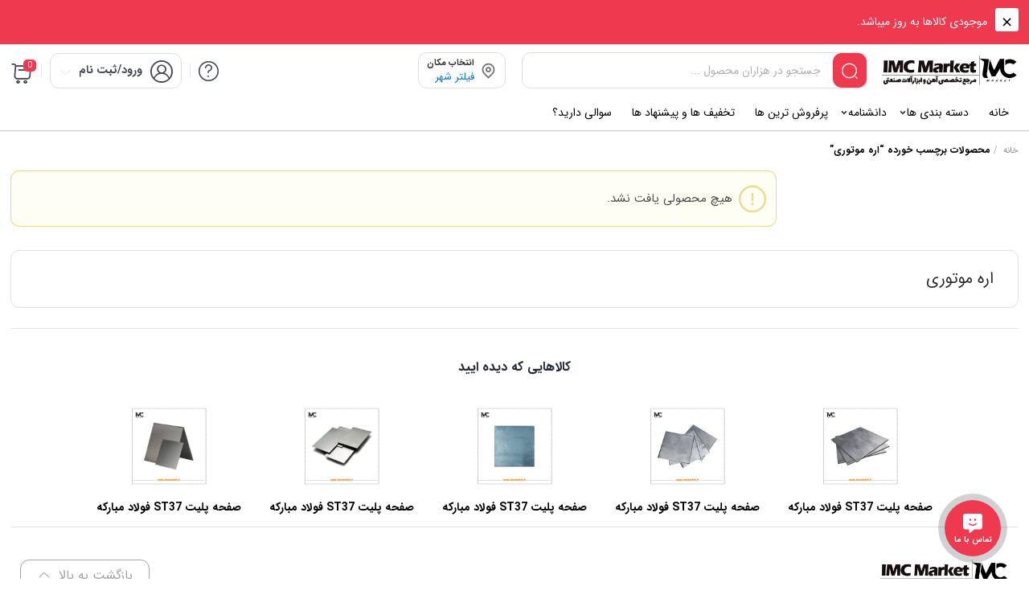

--- FILE ---
content_type: text/html; charset=UTF-8
request_url: https://www.imcmarket.ir/product-tag/%D8%A7%D8%B1%D9%87-%D9%85%D9%88%D8%AA%D9%88%D8%B1%DB%8C/
body_size: 39517
content:
<!DOCTYPE html>
<html dir="rtl" lang="fa-IR" prefix="og: https://ogp.me/ns#">

  <head><meta charset="UTF-8"><script>if(navigator.userAgent.match(/MSIE|Internet Explorer/i)||navigator.userAgent.match(/Trident\/7\..*?rv:11/i)){var href=document.location.href;if(!href.match(/[?&]nowprocket/)){if(href.indexOf("?")==-1){if(href.indexOf("#")==-1){document.location.href=href+"?nowprocket=1"}else{document.location.href=href.replace("#","?nowprocket=1#")}}else{if(href.indexOf("#")==-1){document.location.href=href+"&nowprocket=1"}else{document.location.href=href.replace("#","&nowprocket=1#")}}}}</script><script>(()=>{class RocketLazyLoadScripts{constructor(){this.v="2.0.4",this.userEvents=["keydown","keyup","mousedown","mouseup","mousemove","mouseover","mouseout","touchmove","touchstart","touchend","touchcancel","wheel","click","dblclick","input"],this.attributeEvents=["onblur","onclick","oncontextmenu","ondblclick","onfocus","onmousedown","onmouseenter","onmouseleave","onmousemove","onmouseout","onmouseover","onmouseup","onmousewheel","onscroll","onsubmit"]}async t(){this.i(),this.o(),/iP(ad|hone)/.test(navigator.userAgent)&&this.h(),this.u(),this.l(this),this.m(),this.k(this),this.p(this),this._(),await Promise.all([this.R(),this.L()]),this.lastBreath=Date.now(),this.S(this),this.P(),this.D(),this.O(),this.M(),await this.C(this.delayedScripts.normal),await this.C(this.delayedScripts.defer),await this.C(this.delayedScripts.async),await this.T(),await this.F(),await this.j(),await this.A(),window.dispatchEvent(new Event("rocket-allScriptsLoaded")),this.everythingLoaded=!0,this.lastTouchEnd&&await new Promise(t=>setTimeout(t,500-Date.now()+this.lastTouchEnd)),this.I(),this.H(),this.U(),this.W()}i(){this.CSPIssue=sessionStorage.getItem("rocketCSPIssue"),document.addEventListener("securitypolicyviolation",t=>{this.CSPIssue||"script-src-elem"!==t.violatedDirective||"data"!==t.blockedURI||(this.CSPIssue=!0,sessionStorage.setItem("rocketCSPIssue",!0))},{isRocket:!0})}o(){window.addEventListener("pageshow",t=>{this.persisted=t.persisted,this.realWindowLoadedFired=!0},{isRocket:!0}),window.addEventListener("pagehide",()=>{this.onFirstUserAction=null},{isRocket:!0})}h(){let t;function e(e){t=e}window.addEventListener("touchstart",e,{isRocket:!0}),window.addEventListener("touchend",function i(o){o.changedTouches[0]&&t.changedTouches[0]&&Math.abs(o.changedTouches[0].pageX-t.changedTouches[0].pageX)<10&&Math.abs(o.changedTouches[0].pageY-t.changedTouches[0].pageY)<10&&o.timeStamp-t.timeStamp<200&&(window.removeEventListener("touchstart",e,{isRocket:!0}),window.removeEventListener("touchend",i,{isRocket:!0}),"INPUT"===o.target.tagName&&"text"===o.target.type||(o.target.dispatchEvent(new TouchEvent("touchend",{target:o.target,bubbles:!0})),o.target.dispatchEvent(new MouseEvent("mouseover",{target:o.target,bubbles:!0})),o.target.dispatchEvent(new PointerEvent("click",{target:o.target,bubbles:!0,cancelable:!0,detail:1,clientX:o.changedTouches[0].clientX,clientY:o.changedTouches[0].clientY})),event.preventDefault()))},{isRocket:!0})}q(t){this.userActionTriggered||("mousemove"!==t.type||this.firstMousemoveIgnored?"keyup"===t.type||"mouseover"===t.type||"mouseout"===t.type||(this.userActionTriggered=!0,this.onFirstUserAction&&this.onFirstUserAction()):this.firstMousemoveIgnored=!0),"click"===t.type&&t.preventDefault(),t.stopPropagation(),t.stopImmediatePropagation(),"touchstart"===this.lastEvent&&"touchend"===t.type&&(this.lastTouchEnd=Date.now()),"click"===t.type&&(this.lastTouchEnd=0),this.lastEvent=t.type,t.composedPath&&t.composedPath()[0].getRootNode()instanceof ShadowRoot&&(t.rocketTarget=t.composedPath()[0]),this.savedUserEvents.push(t)}u(){this.savedUserEvents=[],this.userEventHandler=this.q.bind(this),this.userEvents.forEach(t=>window.addEventListener(t,this.userEventHandler,{passive:!1,isRocket:!0})),document.addEventListener("visibilitychange",this.userEventHandler,{isRocket:!0})}U(){this.userEvents.forEach(t=>window.removeEventListener(t,this.userEventHandler,{passive:!1,isRocket:!0})),document.removeEventListener("visibilitychange",this.userEventHandler,{isRocket:!0}),this.savedUserEvents.forEach(t=>{(t.rocketTarget||t.target).dispatchEvent(new window[t.constructor.name](t.type,t))})}m(){const t="return false",e=Array.from(this.attributeEvents,t=>"data-rocket-"+t),i="["+this.attributeEvents.join("],[")+"]",o="[data-rocket-"+this.attributeEvents.join("],[data-rocket-")+"]",s=(e,i,o)=>{o&&o!==t&&(e.setAttribute("data-rocket-"+i,o),e["rocket"+i]=new Function("event",o),e.setAttribute(i,t))};new MutationObserver(t=>{for(const n of t)"attributes"===n.type&&(n.attributeName.startsWith("data-rocket-")||this.everythingLoaded?n.attributeName.startsWith("data-rocket-")&&this.everythingLoaded&&this.N(n.target,n.attributeName.substring(12)):s(n.target,n.attributeName,n.target.getAttribute(n.attributeName))),"childList"===n.type&&n.addedNodes.forEach(t=>{if(t.nodeType===Node.ELEMENT_NODE)if(this.everythingLoaded)for(const i of[t,...t.querySelectorAll(o)])for(const t of i.getAttributeNames())e.includes(t)&&this.N(i,t.substring(12));else for(const e of[t,...t.querySelectorAll(i)])for(const t of e.getAttributeNames())this.attributeEvents.includes(t)&&s(e,t,e.getAttribute(t))})}).observe(document,{subtree:!0,childList:!0,attributeFilter:[...this.attributeEvents,...e]})}I(){this.attributeEvents.forEach(t=>{document.querySelectorAll("[data-rocket-"+t+"]").forEach(e=>{this.N(e,t)})})}N(t,e){const i=t.getAttribute("data-rocket-"+e);i&&(t.setAttribute(e,i),t.removeAttribute("data-rocket-"+e))}k(t){Object.defineProperty(HTMLElement.prototype,"onclick",{get(){return this.rocketonclick||null},set(e){this.rocketonclick=e,this.setAttribute(t.everythingLoaded?"onclick":"data-rocket-onclick","this.rocketonclick(event)")}})}S(t){function e(e,i){let o=e[i];e[i]=null,Object.defineProperty(e,i,{get:()=>o,set(s){t.everythingLoaded?o=s:e["rocket"+i]=o=s}})}e(document,"onreadystatechange"),e(window,"onload"),e(window,"onpageshow");try{Object.defineProperty(document,"readyState",{get:()=>t.rocketReadyState,set(e){t.rocketReadyState=e},configurable:!0}),document.readyState="loading"}catch(t){console.log("WPRocket DJE readyState conflict, bypassing")}}l(t){this.originalAddEventListener=EventTarget.prototype.addEventListener,this.originalRemoveEventListener=EventTarget.prototype.removeEventListener,this.savedEventListeners=[],EventTarget.prototype.addEventListener=function(e,i,o){o&&o.isRocket||!t.B(e,this)&&!t.userEvents.includes(e)||t.B(e,this)&&!t.userActionTriggered||e.startsWith("rocket-")||t.everythingLoaded?t.originalAddEventListener.call(this,e,i,o):(t.savedEventListeners.push({target:this,remove:!1,type:e,func:i,options:o}),"mouseenter"!==e&&"mouseleave"!==e||t.originalAddEventListener.call(this,e,t.savedUserEvents.push,o))},EventTarget.prototype.removeEventListener=function(e,i,o){o&&o.isRocket||!t.B(e,this)&&!t.userEvents.includes(e)||t.B(e,this)&&!t.userActionTriggered||e.startsWith("rocket-")||t.everythingLoaded?t.originalRemoveEventListener.call(this,e,i,o):t.savedEventListeners.push({target:this,remove:!0,type:e,func:i,options:o})}}J(t,e){this.savedEventListeners=this.savedEventListeners.filter(i=>{let o=i.type,s=i.target||window;return e!==o||t!==s||(this.B(o,s)&&(i.type="rocket-"+o),this.$(i),!1)})}H(){EventTarget.prototype.addEventListener=this.originalAddEventListener,EventTarget.prototype.removeEventListener=this.originalRemoveEventListener,this.savedEventListeners.forEach(t=>this.$(t))}$(t){t.remove?this.originalRemoveEventListener.call(t.target,t.type,t.func,t.options):this.originalAddEventListener.call(t.target,t.type,t.func,t.options)}p(t){let e;function i(e){return t.everythingLoaded?e:e.split(" ").map(t=>"load"===t||t.startsWith("load.")?"rocket-jquery-load":t).join(" ")}function o(o){function s(e){const s=o.fn[e];o.fn[e]=o.fn.init.prototype[e]=function(){return this[0]===window&&t.userActionTriggered&&("string"==typeof arguments[0]||arguments[0]instanceof String?arguments[0]=i(arguments[0]):"object"==typeof arguments[0]&&Object.keys(arguments[0]).forEach(t=>{const e=arguments[0][t];delete arguments[0][t],arguments[0][i(t)]=e})),s.apply(this,arguments),this}}if(o&&o.fn&&!t.allJQueries.includes(o)){const e={DOMContentLoaded:[],"rocket-DOMContentLoaded":[]};for(const t in e)document.addEventListener(t,()=>{e[t].forEach(t=>t())},{isRocket:!0});o.fn.ready=o.fn.init.prototype.ready=function(i){function s(){parseInt(o.fn.jquery)>2?setTimeout(()=>i.bind(document)(o)):i.bind(document)(o)}return"function"==typeof i&&(t.realDomReadyFired?!t.userActionTriggered||t.fauxDomReadyFired?s():e["rocket-DOMContentLoaded"].push(s):e.DOMContentLoaded.push(s)),o([])},s("on"),s("one"),s("off"),t.allJQueries.push(o)}e=o}t.allJQueries=[],o(window.jQuery),Object.defineProperty(window,"jQuery",{get:()=>e,set(t){o(t)}})}P(){const t=new Map;document.write=document.writeln=function(e){const i=document.currentScript,o=document.createRange(),s=i.parentElement;let n=t.get(i);void 0===n&&(n=i.nextSibling,t.set(i,n));const c=document.createDocumentFragment();o.setStart(c,0),c.appendChild(o.createContextualFragment(e)),s.insertBefore(c,n)}}async R(){return new Promise(t=>{this.userActionTriggered?t():this.onFirstUserAction=t})}async L(){return new Promise(t=>{document.addEventListener("DOMContentLoaded",()=>{this.realDomReadyFired=!0,t()},{isRocket:!0})})}async j(){return this.realWindowLoadedFired?Promise.resolve():new Promise(t=>{window.addEventListener("load",t,{isRocket:!0})})}M(){this.pendingScripts=[];this.scriptsMutationObserver=new MutationObserver(t=>{for(const e of t)e.addedNodes.forEach(t=>{"SCRIPT"!==t.tagName||t.noModule||t.isWPRocket||this.pendingScripts.push({script:t,promise:new Promise(e=>{const i=()=>{const i=this.pendingScripts.findIndex(e=>e.script===t);i>=0&&this.pendingScripts.splice(i,1),e()};t.addEventListener("load",i,{isRocket:!0}),t.addEventListener("error",i,{isRocket:!0}),setTimeout(i,1e3)})})})}),this.scriptsMutationObserver.observe(document,{childList:!0,subtree:!0})}async F(){await this.X(),this.pendingScripts.length?(await this.pendingScripts[0].promise,await this.F()):this.scriptsMutationObserver.disconnect()}D(){this.delayedScripts={normal:[],async:[],defer:[]},document.querySelectorAll("script[type$=rocketlazyloadscript]").forEach(t=>{t.hasAttribute("data-rocket-src")?t.hasAttribute("async")&&!1!==t.async?this.delayedScripts.async.push(t):t.hasAttribute("defer")&&!1!==t.defer||"module"===t.getAttribute("data-rocket-type")?this.delayedScripts.defer.push(t):this.delayedScripts.normal.push(t):this.delayedScripts.normal.push(t)})}async _(){await this.L();let t=[];document.querySelectorAll("script[type$=rocketlazyloadscript][data-rocket-src]").forEach(e=>{let i=e.getAttribute("data-rocket-src");if(i&&!i.startsWith("data:")){i.startsWith("//")&&(i=location.protocol+i);try{const o=new URL(i).origin;o!==location.origin&&t.push({src:o,crossOrigin:e.crossOrigin||"module"===e.getAttribute("data-rocket-type")})}catch(t){}}}),t=[...new Map(t.map(t=>[JSON.stringify(t),t])).values()],this.Y(t,"preconnect")}async G(t){if(await this.K(),!0!==t.noModule||!("noModule"in HTMLScriptElement.prototype))return new Promise(e=>{let i;function o(){(i||t).setAttribute("data-rocket-status","executed"),e()}try{if(navigator.userAgent.includes("Firefox/")||""===navigator.vendor||this.CSPIssue)i=document.createElement("script"),[...t.attributes].forEach(t=>{let e=t.nodeName;"type"!==e&&("data-rocket-type"===e&&(e="type"),"data-rocket-src"===e&&(e="src"),i.setAttribute(e,t.nodeValue))}),t.text&&(i.text=t.text),t.nonce&&(i.nonce=t.nonce),i.hasAttribute("src")?(i.addEventListener("load",o,{isRocket:!0}),i.addEventListener("error",()=>{i.setAttribute("data-rocket-status","failed-network"),e()},{isRocket:!0}),setTimeout(()=>{i.isConnected||e()},1)):(i.text=t.text,o()),i.isWPRocket=!0,t.parentNode.replaceChild(i,t);else{const i=t.getAttribute("data-rocket-type"),s=t.getAttribute("data-rocket-src");i?(t.type=i,t.removeAttribute("data-rocket-type")):t.removeAttribute("type"),t.addEventListener("load",o,{isRocket:!0}),t.addEventListener("error",i=>{this.CSPIssue&&i.target.src.startsWith("data:")?(console.log("WPRocket: CSP fallback activated"),t.removeAttribute("src"),this.G(t).then(e)):(t.setAttribute("data-rocket-status","failed-network"),e())},{isRocket:!0}),s?(t.fetchPriority="high",t.removeAttribute("data-rocket-src"),t.src=s):t.src="data:text/javascript;base64,"+window.btoa(unescape(encodeURIComponent(t.text)))}}catch(i){t.setAttribute("data-rocket-status","failed-transform"),e()}});t.setAttribute("data-rocket-status","skipped")}async C(t){const e=t.shift();return e?(e.isConnected&&await this.G(e),this.C(t)):Promise.resolve()}O(){this.Y([...this.delayedScripts.normal,...this.delayedScripts.defer,...this.delayedScripts.async],"preload")}Y(t,e){this.trash=this.trash||[];let i=!0;var o=document.createDocumentFragment();t.forEach(t=>{const s=t.getAttribute&&t.getAttribute("data-rocket-src")||t.src;if(s&&!s.startsWith("data:")){const n=document.createElement("link");n.href=s,n.rel=e,"preconnect"!==e&&(n.as="script",n.fetchPriority=i?"high":"low"),t.getAttribute&&"module"===t.getAttribute("data-rocket-type")&&(n.crossOrigin=!0),t.crossOrigin&&(n.crossOrigin=t.crossOrigin),t.integrity&&(n.integrity=t.integrity),t.nonce&&(n.nonce=t.nonce),o.appendChild(n),this.trash.push(n),i=!1}}),document.head.appendChild(o)}W(){this.trash.forEach(t=>t.remove())}async T(){try{document.readyState="interactive"}catch(t){}this.fauxDomReadyFired=!0;try{await this.K(),this.J(document,"readystatechange"),document.dispatchEvent(new Event("rocket-readystatechange")),await this.K(),document.rocketonreadystatechange&&document.rocketonreadystatechange(),await this.K(),this.J(document,"DOMContentLoaded"),document.dispatchEvent(new Event("rocket-DOMContentLoaded")),await this.K(),this.J(window,"DOMContentLoaded"),window.dispatchEvent(new Event("rocket-DOMContentLoaded"))}catch(t){console.error(t)}}async A(){try{document.readyState="complete"}catch(t){}try{await this.K(),this.J(document,"readystatechange"),document.dispatchEvent(new Event("rocket-readystatechange")),await this.K(),document.rocketonreadystatechange&&document.rocketonreadystatechange(),await this.K(),this.J(window,"load"),window.dispatchEvent(new Event("rocket-load")),await this.K(),window.rocketonload&&window.rocketonload(),await this.K(),this.allJQueries.forEach(t=>t(window).trigger("rocket-jquery-load")),await this.K(),this.J(window,"pageshow");const t=new Event("rocket-pageshow");t.persisted=this.persisted,window.dispatchEvent(t),await this.K(),window.rocketonpageshow&&window.rocketonpageshow({persisted:this.persisted})}catch(t){console.error(t)}}async K(){Date.now()-this.lastBreath>45&&(await this.X(),this.lastBreath=Date.now())}async X(){return document.hidden?new Promise(t=>setTimeout(t)):new Promise(t=>requestAnimationFrame(t))}B(t,e){return e===document&&"readystatechange"===t||(e===document&&"DOMContentLoaded"===t||(e===window&&"DOMContentLoaded"===t||(e===window&&"load"===t||e===window&&"pageshow"===t)))}static run(){(new RocketLazyLoadScripts).t()}}RocketLazyLoadScripts.run()})();</script>

    
    <meta name="viewport" content="width=device-width,initial-scale=1,maximum-scale=1,user-scalable=no"/>

    <meta name="theme-color" content="#ef394e">
    <meta name="fontiran.com:license" content="B3L8B">

        <link rel="pingback" href="https://www.imcmarket.ir/xmlrpc.php" />
    
          <title>اره موتوری | IMC Market</title>
    
    
     <link rel="shortcut icon" href="" >
   <link rel="icon" href="">
  




	
<!-- بهینه سازی موتور جستجو توسط Rank Math PRO - https://rankmath.com -->
<meta name="robots" content="follow, index, max-snippet:-1, max-video-preview:-1, max-image-preview:large"/>
<link rel="canonical" href="https://www.imcmarket.ir/product-tag/%d8%a7%d8%b1%d9%87-%d9%85%d9%88%d8%aa%d9%88%d8%b1%db%8c/" />
<meta property="og:locale" content="fa_IR" />
<meta property="og:type" content="article" />
<meta property="og:title" content="اره موتوری | IMC Market" />
<meta property="og:url" content="https://www.imcmarket.ir/product-tag/%d8%a7%d8%b1%d9%87-%d9%85%d9%88%d8%aa%d9%88%d8%b1%db%8c/" />
<meta property="og:site_name" content="IMC Market" />
<meta name="twitter:card" content="summary_large_image" />
<meta name="twitter:title" content="اره موتوری | IMC Market" />
<meta name="twitter:label1" content="مورد" />
<meta name="twitter:data1" content="9" />
<script type="application/ld+json" class="rank-math-schema-pro">{"@context":"https://schema.org","@graph":[{"@type":"Place","@id":"https://www.imcmarket.ir/#place","address":{"@type":"PostalAddress","streetAddress":"\u0633\u0647 \u0631\u0627\u0647 \u0646\u06cc\u0631\u0648\u06af\u0627\u0647 \u0628\u0631\u0642\u060c \u0628\u0647 \u0633\u0645\u062a \u062f\u0631\u0686\u0647\u060c \u062c\u0646\u0628 \u0627\u0633\u067e\u0627\u062f\u0627\u0646\u0627 \u0628\u0631\u0634","addressLocality":"\u0627\u0635\u0641\u0647\u0627\u0646","addressRegion":"\u0627\u06cc\u0631\u0627\u0646","postalCode":"8431794866","addressCountry":"IR"}},{"@type":"Store","@id":"https://www.imcmarket.ir/#organization","name":"IMC Market","url":"https://www.imcmarket.ir","sameAs":["https://www.instagram.com/imcmarket.ir"],"email":"info@imcmarket.ir","address":{"@type":"PostalAddress","streetAddress":"\u0633\u0647 \u0631\u0627\u0647 \u0646\u06cc\u0631\u0648\u06af\u0627\u0647 \u0628\u0631\u0642\u060c \u0628\u0647 \u0633\u0645\u062a \u062f\u0631\u0686\u0647\u060c \u062c\u0646\u0628 \u0627\u0633\u067e\u0627\u062f\u0627\u0646\u0627 \u0628\u0631\u0634","addressLocality":"\u0627\u0635\u0641\u0647\u0627\u0646","addressRegion":"\u0627\u06cc\u0631\u0627\u0646","postalCode":"8431794866","addressCountry":"IR"},"logo":{"@type":"ImageObject","@id":"https://www.imcmarket.ir/#logo","url":"https://www.imcmarket.ir/wp-content/uploads/2021/10/cropped-b4b8fd2724a4404a834c1818d3-1.png","contentUrl":"https://www.imcmarket.ir/wp-content/uploads/2021/10/cropped-b4b8fd2724a4404a834c1818d3-1.png","caption":"IMC Market","inLanguage":"fa-IR","width":"512","height":"512"},"openingHours":["Monday,Tuesday,Wednesday,Thursday,Friday,Saturday,Sunday 09:00-17:00"],"description":"\u0622\u06cc \u0627\u0645 \u0633\u06cc \u0645\u0627\u0631\u06a9\u062a \u0639\u0631\u0636\u0647 \u06a9\u0646\u0646\u062f\u0647 \u0622\u0647\u0646 \u0622\u0644\u0627\u062a \u0648 \u0627\u0628\u0632\u0627\u0631 \u0622\u0644\u0627\u062a \u0635\u0646\u0639\u062a\u06cc\u060c \u0646\u0645\u0627\u06cc\u0646\u062f\u06af\u06cc \u0641\u0631\u0648\u0634 \u0628\u0631\u0646\u062f \u0647\u0627\u06cc \u0627\u0628\u0632\u0627\u0631 \u0622\u0644\u0627\u062a \u0635\u0646\u0639\u062a\u06cc \u0622\u0631\u0648\u0627\u060c \u0647\u06cc\u0648\u0646\u062f\u0627\u06cc\u060c \u062a\u0648\u0633\u0646\u060c \u0631\u0648\u0646\u06cc\u06a9\u0633\u060c \u0646\u0648\u0648\u0627 \u0648...","legalName":"IMC Market","foundingDate":"2020-11-01","numberOfEmployees":{"@type":"QuantitativeValue","minValue":"1","maxValue":"10"},"location":{"@id":"https://www.imcmarket.ir/#place"},"image":{"@id":"https://www.imcmarket.ir/#logo"},"telephone":"+983191690923"},{"@type":"WebSite","@id":"https://www.imcmarket.ir/#website","url":"https://www.imcmarket.ir","name":"IMC Market","alternateName":"\u0622\u06cc \u0627\u0645 \u0633\u06cc \u0645\u0627\u0631\u06a9\u062a","publisher":{"@id":"https://www.imcmarket.ir/#organization"},"inLanguage":"fa-IR"},{"@type":"BreadcrumbList","@id":"https://www.imcmarket.ir/product-tag/%d8%a7%d8%b1%d9%87-%d9%85%d9%88%d8%aa%d9%88%d8%b1%db%8c/#breadcrumb","itemListElement":[{"@type":"ListItem","position":"1","item":{"@id":"https://www.imcmarket.ir","name":"\u062e\u0627\u0646\u0647"}},{"@type":"ListItem","position":"2","item":{"@id":"https://www.imcmarket.ir/product-tag/%d8%a7%d8%b1%d9%87-%d9%85%d9%88%d8%aa%d9%88%d8%b1%db%8c/","name":"\u0645\u062d\u0635\u0648\u0644\u0627\u062a \u0628\u0631\u0686\u0633\u0628 \u062e\u0648\u0631\u062f\u0647 \"\u0627\u0631\u0647 \u0645\u0648\u062a\u0648\u0631\u06cc\""}}]},{"@type":"CollectionPage","@id":"https://www.imcmarket.ir/product-tag/%d8%a7%d8%b1%d9%87-%d9%85%d9%88%d8%aa%d9%88%d8%b1%db%8c/#webpage","url":"https://www.imcmarket.ir/product-tag/%d8%a7%d8%b1%d9%87-%d9%85%d9%88%d8%aa%d9%88%d8%b1%db%8c/","name":"\u0627\u0631\u0647 \u0645\u0648\u062a\u0648\u0631\u06cc | IMC Market","isPartOf":{"@id":"https://www.imcmarket.ir/#website"},"inLanguage":"fa-IR","breadcrumb":{"@id":"https://www.imcmarket.ir/product-tag/%d8%a7%d8%b1%d9%87-%d9%85%d9%88%d8%aa%d9%88%d8%b1%db%8c/#breadcrumb"}},{"@context":"https://schema.org/","@graph":[]}]}</script>
<!-- /افزونه سئو ورپرس Rank Math -->

<link rel="alternate" type="application/rss+xml" title="خوراک IMC Market &raquo; اره موتوری برچسب" href="https://www.imcmarket.ir/product-tag/%d8%a7%d8%b1%d9%87-%d9%85%d9%88%d8%aa%d9%88%d8%b1%db%8c/feed/" />

 
  <script type="rocketlazyloadscript" data-rocket-type="text/javascript" id="prkjsload-js-settings">
  var wpjsloadbymdz_url = 'https://www.imcmarket.ir';
  var wpjsloadbymdz_active = '0';
  var wpjsloadbymdz_doonscroll = '0';
  var wpjsloadbymdz_loding_line = '1';
  var wpjsloadbymdz_loding_logo = '0';
  var wpjsloadbymdz_loaderclass = '';
  var wpjsloadbymdz_loadereff = '0';
  var wpjsloadbymdz_onexts = '0';
  var wpjsloadbymdz_exc_class = '';
  var wpjsloadbymdz_exc_attrs = '';
  var wpjsloadbymdz_exc_parclass = '';
  var wpjsloadbymdz_exc_parattr = '';
  var wpjsloadbymdz_cache = '0';
  var wpjsloadbymdz_cachetime = '30';
  var wpjsloadbymdz_exc_cachepages = '';
  var wpjsloadbymdz_cache_uesrs = '0';
  var wpjsloadbymdz_doncache_q = '0';
  var wpjsloadbymdz_cache_remover = '0';
  var wpjsloadbymdz_user_isin = '1';
  var wpjsloadbymdz_ajaxcache = '0';
  </script>


<script type="rocketlazyloadscript" data-minify="1" data-rocket-src="https://www.imcmarket.ir/wp-content/cache/min/1/wp-content/themes/parskala/assets/js/jquery.timezz.js?ver=1766483278" data-rocket-defer defer></script>



          <link data-minify="1" rel="stylesheet" href="https://www.imcmarket.ir/wp-content/cache/min/1/wp-content/themes/parskala/fonts/iransans/irsans-config-en.css?ver=1766772024" type="text/css">
    


  
<style id='wp-img-auto-sizes-contain-inline-css' type='text/css'>
img:is([sizes=auto i],[sizes^="auto," i]){contain-intrinsic-size:3000px 1500px}
/*# sourceURL=wp-img-auto-sizes-contain-inline-css */
</style>
<link data-minify="1" rel='stylesheet' id='general-css-css' href='https://www.imcmarket.ir/wp-content/cache/background-css/1/www.imcmarket.ir/wp-content/cache/min/1/wp-content/themes/parskala/assets/css/general.css?ver=1766772027&wpr_t=1766890596' type='text/css' media='all' />
<link data-minify="1" rel='stylesheet' id='menu-css-css' href='https://www.imcmarket.ir/wp-content/cache/min/1/wp-content/themes/parskala/assets/css/prk-menu.css?ver=1766772027' type='text/css' media='all' />
<link data-minify="1" rel='stylesheet' id='account-header-css' href='https://www.imcmarket.ir/wp-content/cache/min/1/wp-content/themes/parskala/assets/css/prk-account-header.css?ver=1766772027' type='text/css' media='all' />
<link data-minify="1" rel='stylesheet' id='prk-style-css' href='https://www.imcmarket.ir/wp-content/cache/background-css/1/www.imcmarket.ir/wp-content/cache/min/1/wp-content/themes/parskala/assets/css/1.parskala.css?ver=1766772027&wpr_t=1766890596' type='text/css' media='all' />
<link data-minify="1" rel='stylesheet' id='style-css' href='https://www.imcmarket.ir/wp-content/cache/min/1/wp-content/themes/parskala/style.css?ver=1766772027' type='text/css' media='all' />
<link data-minify="1" rel='stylesheet' id='swiper-main-css' href='https://www.imcmarket.ir/wp-content/cache/min/1/wp-content/themes/parskala/assets/css/lunches/swiper.css?ver=1766772027' type='text/css' media='all' />
<link data-minify="1" rel='stylesheet' id='slider-swiper-css' href='https://www.imcmarket.ir/wp-content/cache/min/1/wp-content/themes/parskala/assets/css/lunches/swiper-slider.css?ver=1766772027' type='text/css' media='all' />
<link data-minify="1" rel='stylesheet' id='whishlist-css-css' href='https://www.imcmarket.ir/wp-content/cache/min/1/wp-content/themes/parskala/assets/css/lunches/whishlist.css?ver=1766772027' type='text/css' media='all' />
<link data-minify="1" rel='stylesheet' id='dokan-css-css' href='https://www.imcmarket.ir/wp-content/cache/background-css/1/www.imcmarket.ir/wp-content/cache/min/1/wp-content/themes/parskala/assets/css/lunches/prk-dokan.css?ver=1766772027&wpr_t=1766890596' type='text/css' media='all' />
<link data-minify="1" rel='stylesheet' id='modals-css-css' href='https://www.imcmarket.ir/wp-content/cache/background-css/1/www.imcmarket.ir/wp-content/cache/min/1/wp-content/themes/parskala/assets/css/lunches/modal.css?ver=1766772027&wpr_t=1766890596' type='text/css' media='all' />
<link data-minify="1" rel='stylesheet' id='banners-css-css' href='https://www.imcmarket.ir/wp-content/cache/min/1/wp-content/themes/parskala/assets/css/lunches/prk-banners.css?ver=1766772027' type='text/css' media='all' />
<link data-minify="1" rel='stylesheet' id='items-css' href='https://www.imcmarket.ir/wp-content/cache/background-css/1/www.imcmarket.ir/wp-content/cache/min/1/wp-content/themes/parskala/assets/css/carousels/owl.carousel-items.css?ver=1766772027&wpr_t=1766890596' type='text/css' media='all' />
<link data-minify="1" rel='stylesheet' id='off-slider-css' href='https://www.imcmarket.ir/wp-content/cache/background-css/1/www.imcmarket.ir/wp-content/cache/min/1/wp-content/themes/parskala/assets/css/carousels/owl.article-off.css?ver=1766772027&wpr_t=1766890596' type='text/css' media='all' />
<link data-minify="1" rel='stylesheet' id='hanis-slider-css' href='https://www.imcmarket.ir/wp-content/cache/background-css/1/www.imcmarket.ir/wp-content/cache/min/1/wp-content/themes/parskala/assets/css/carousels/owl.item-hanis.css?ver=1766772027&wpr_t=1766890596' type='text/css' media='all' />
<link rel='stylesheet' id='slider-main-css' href='https://www.imcmarket.ir/wp-content/cache/background-css/1/www.imcmarket.ir/wp-content/themes/parskala/assets/css/carousels/owl.carousel.min.css?ver=3.6.6&wpr_t=1766890596' type='text/css' media='all' />
<link data-minify="1" rel='stylesheet' id='filter-location-css' href='https://www.imcmarket.ir/wp-content/cache/min/1/wp-content/themes/parskala/assets/css/lunches/filter-location.css?ver=1766772027' type='text/css' media='all' />
<link data-minify="1" rel='stylesheet' id='remixicon-css' href='https://www.imcmarket.ir/wp-content/cache/min/1/wp-content/themes/parskala/assets/fonts/ri-fonts/remixicon.css?ver=1766772027' type='text/css' media='all' />
<link data-minify="1" rel='stylesheet' id='flaticon-css' href='https://www.imcmarket.ir/wp-content/cache/min/1/wp-content/themes/parskala/assets/fonts/font/flaticon.css?ver=1766772027' type='text/css' media='all' />
<link data-minify="1" rel='stylesheet' id='iconsax-css' href='https://www.imcmarket.ir/wp-content/cache/min/1/wp-content/themes/parskala/assets/fonts/parsfont/style.css?ver=1766772027' type='text/css' media='all' />
<link data-minify="1" rel='stylesheet' id='leaflet-css-css' href='https://www.imcmarket.ir/wp-content/cache/background-css/1/www.imcmarket.ir/wp-content/cache/min/1/wp-content/themes/parskala/assets/css/leaflet.css?ver=1766772027&wpr_t=1766890596' type='text/css' media='all' />
<link data-minify="1" rel='stylesheet' id='hfe-widgets-style-css' href='https://www.imcmarket.ir/wp-content/cache/min/1/wp-content/plugins/header-footer-elementor/inc/widgets-css/frontend.css?ver=1766772027' type='text/css' media='all' />
<link data-minify="1" rel='stylesheet' id='hfe-woo-product-grid-css' href='https://www.imcmarket.ir/wp-content/cache/min/1/wp-content/plugins/header-footer-elementor/inc/widgets-css/woo-products.css?ver=1766772027' type='text/css' media='all' />
<style id='wp-emoji-styles-inline-css' type='text/css'>

	img.wp-smiley, img.emoji {
		display: inline !important;
		border: none !important;
		box-shadow: none !important;
		height: 1em !important;
		width: 1em !important;
		margin: 0 0.07em !important;
		vertical-align: -0.1em !important;
		background: none !important;
		padding: 0 !important;
	}
/*# sourceURL=wp-emoji-styles-inline-css */
</style>
<link rel='stylesheet' id='wp-block-library-rtl-css' href='https://www.imcmarket.ir/wp-includes/css/dist/block-library/style-rtl.min.css?ver=8ce507d6622f43541b3e5aa12fe44e64' type='text/css' media='all' />
<style id='classic-theme-styles-inline-css' type='text/css'>
/*! This file is auto-generated */
.wp-block-button__link{color:#fff;background-color:#32373c;border-radius:9999px;box-shadow:none;text-decoration:none;padding:calc(.667em + 2px) calc(1.333em + 2px);font-size:1.125em}.wp-block-file__button{background:#32373c;color:#fff;text-decoration:none}
/*# sourceURL=/wp-includes/css/classic-themes.min.css */
</style>
<style id='global-styles-inline-css' type='text/css'>
:root{--wp--preset--aspect-ratio--square: 1;--wp--preset--aspect-ratio--4-3: 4/3;--wp--preset--aspect-ratio--3-4: 3/4;--wp--preset--aspect-ratio--3-2: 3/2;--wp--preset--aspect-ratio--2-3: 2/3;--wp--preset--aspect-ratio--16-9: 16/9;--wp--preset--aspect-ratio--9-16: 9/16;--wp--preset--color--black: #000000;--wp--preset--color--cyan-bluish-gray: #abb8c3;--wp--preset--color--white: #ffffff;--wp--preset--color--pale-pink: #f78da7;--wp--preset--color--vivid-red: #cf2e2e;--wp--preset--color--luminous-vivid-orange: #ff6900;--wp--preset--color--luminous-vivid-amber: #fcb900;--wp--preset--color--light-green-cyan: #7bdcb5;--wp--preset--color--vivid-green-cyan: #00d084;--wp--preset--color--pale-cyan-blue: #8ed1fc;--wp--preset--color--vivid-cyan-blue: #0693e3;--wp--preset--color--vivid-purple: #9b51e0;--wp--preset--gradient--vivid-cyan-blue-to-vivid-purple: linear-gradient(135deg,rgb(6,147,227) 0%,rgb(155,81,224) 100%);--wp--preset--gradient--light-green-cyan-to-vivid-green-cyan: linear-gradient(135deg,rgb(122,220,180) 0%,rgb(0,208,130) 100%);--wp--preset--gradient--luminous-vivid-amber-to-luminous-vivid-orange: linear-gradient(135deg,rgb(252,185,0) 0%,rgb(255,105,0) 100%);--wp--preset--gradient--luminous-vivid-orange-to-vivid-red: linear-gradient(135deg,rgb(255,105,0) 0%,rgb(207,46,46) 100%);--wp--preset--gradient--very-light-gray-to-cyan-bluish-gray: linear-gradient(135deg,rgb(238,238,238) 0%,rgb(169,184,195) 100%);--wp--preset--gradient--cool-to-warm-spectrum: linear-gradient(135deg,rgb(74,234,220) 0%,rgb(151,120,209) 20%,rgb(207,42,186) 40%,rgb(238,44,130) 60%,rgb(251,105,98) 80%,rgb(254,248,76) 100%);--wp--preset--gradient--blush-light-purple: linear-gradient(135deg,rgb(255,206,236) 0%,rgb(152,150,240) 100%);--wp--preset--gradient--blush-bordeaux: linear-gradient(135deg,rgb(254,205,165) 0%,rgb(254,45,45) 50%,rgb(107,0,62) 100%);--wp--preset--gradient--luminous-dusk: linear-gradient(135deg,rgb(255,203,112) 0%,rgb(199,81,192) 50%,rgb(65,88,208) 100%);--wp--preset--gradient--pale-ocean: linear-gradient(135deg,rgb(255,245,203) 0%,rgb(182,227,212) 50%,rgb(51,167,181) 100%);--wp--preset--gradient--electric-grass: linear-gradient(135deg,rgb(202,248,128) 0%,rgb(113,206,126) 100%);--wp--preset--gradient--midnight: linear-gradient(135deg,rgb(2,3,129) 0%,rgb(40,116,252) 100%);--wp--preset--font-size--small: 13px;--wp--preset--font-size--medium: 20px;--wp--preset--font-size--large: 36px;--wp--preset--font-size--x-large: 42px;--wp--preset--spacing--20: 0.44rem;--wp--preset--spacing--30: 0.67rem;--wp--preset--spacing--40: 1rem;--wp--preset--spacing--50: 1.5rem;--wp--preset--spacing--60: 2.25rem;--wp--preset--spacing--70: 3.38rem;--wp--preset--spacing--80: 5.06rem;--wp--preset--shadow--natural: 6px 6px 9px rgba(0, 0, 0, 0.2);--wp--preset--shadow--deep: 12px 12px 50px rgba(0, 0, 0, 0.4);--wp--preset--shadow--sharp: 6px 6px 0px rgba(0, 0, 0, 0.2);--wp--preset--shadow--outlined: 6px 6px 0px -3px rgb(255, 255, 255), 6px 6px rgb(0, 0, 0);--wp--preset--shadow--crisp: 6px 6px 0px rgb(0, 0, 0);}:where(.is-layout-flex){gap: 0.5em;}:where(.is-layout-grid){gap: 0.5em;}body .is-layout-flex{display: flex;}.is-layout-flex{flex-wrap: wrap;align-items: center;}.is-layout-flex > :is(*, div){margin: 0;}body .is-layout-grid{display: grid;}.is-layout-grid > :is(*, div){margin: 0;}:where(.wp-block-columns.is-layout-flex){gap: 2em;}:where(.wp-block-columns.is-layout-grid){gap: 2em;}:where(.wp-block-post-template.is-layout-flex){gap: 1.25em;}:where(.wp-block-post-template.is-layout-grid){gap: 1.25em;}.has-black-color{color: var(--wp--preset--color--black) !important;}.has-cyan-bluish-gray-color{color: var(--wp--preset--color--cyan-bluish-gray) !important;}.has-white-color{color: var(--wp--preset--color--white) !important;}.has-pale-pink-color{color: var(--wp--preset--color--pale-pink) !important;}.has-vivid-red-color{color: var(--wp--preset--color--vivid-red) !important;}.has-luminous-vivid-orange-color{color: var(--wp--preset--color--luminous-vivid-orange) !important;}.has-luminous-vivid-amber-color{color: var(--wp--preset--color--luminous-vivid-amber) !important;}.has-light-green-cyan-color{color: var(--wp--preset--color--light-green-cyan) !important;}.has-vivid-green-cyan-color{color: var(--wp--preset--color--vivid-green-cyan) !important;}.has-pale-cyan-blue-color{color: var(--wp--preset--color--pale-cyan-blue) !important;}.has-vivid-cyan-blue-color{color: var(--wp--preset--color--vivid-cyan-blue) !important;}.has-vivid-purple-color{color: var(--wp--preset--color--vivid-purple) !important;}.has-black-background-color{background-color: var(--wp--preset--color--black) !important;}.has-cyan-bluish-gray-background-color{background-color: var(--wp--preset--color--cyan-bluish-gray) !important;}.has-white-background-color{background-color: var(--wp--preset--color--white) !important;}.has-pale-pink-background-color{background-color: var(--wp--preset--color--pale-pink) !important;}.has-vivid-red-background-color{background-color: var(--wp--preset--color--vivid-red) !important;}.has-luminous-vivid-orange-background-color{background-color: var(--wp--preset--color--luminous-vivid-orange) !important;}.has-luminous-vivid-amber-background-color{background-color: var(--wp--preset--color--luminous-vivid-amber) !important;}.has-light-green-cyan-background-color{background-color: var(--wp--preset--color--light-green-cyan) !important;}.has-vivid-green-cyan-background-color{background-color: var(--wp--preset--color--vivid-green-cyan) !important;}.has-pale-cyan-blue-background-color{background-color: var(--wp--preset--color--pale-cyan-blue) !important;}.has-vivid-cyan-blue-background-color{background-color: var(--wp--preset--color--vivid-cyan-blue) !important;}.has-vivid-purple-background-color{background-color: var(--wp--preset--color--vivid-purple) !important;}.has-black-border-color{border-color: var(--wp--preset--color--black) !important;}.has-cyan-bluish-gray-border-color{border-color: var(--wp--preset--color--cyan-bluish-gray) !important;}.has-white-border-color{border-color: var(--wp--preset--color--white) !important;}.has-pale-pink-border-color{border-color: var(--wp--preset--color--pale-pink) !important;}.has-vivid-red-border-color{border-color: var(--wp--preset--color--vivid-red) !important;}.has-luminous-vivid-orange-border-color{border-color: var(--wp--preset--color--luminous-vivid-orange) !important;}.has-luminous-vivid-amber-border-color{border-color: var(--wp--preset--color--luminous-vivid-amber) !important;}.has-light-green-cyan-border-color{border-color: var(--wp--preset--color--light-green-cyan) !important;}.has-vivid-green-cyan-border-color{border-color: var(--wp--preset--color--vivid-green-cyan) !important;}.has-pale-cyan-blue-border-color{border-color: var(--wp--preset--color--pale-cyan-blue) !important;}.has-vivid-cyan-blue-border-color{border-color: var(--wp--preset--color--vivid-cyan-blue) !important;}.has-vivid-purple-border-color{border-color: var(--wp--preset--color--vivid-purple) !important;}.has-vivid-cyan-blue-to-vivid-purple-gradient-background{background: var(--wp--preset--gradient--vivid-cyan-blue-to-vivid-purple) !important;}.has-light-green-cyan-to-vivid-green-cyan-gradient-background{background: var(--wp--preset--gradient--light-green-cyan-to-vivid-green-cyan) !important;}.has-luminous-vivid-amber-to-luminous-vivid-orange-gradient-background{background: var(--wp--preset--gradient--luminous-vivid-amber-to-luminous-vivid-orange) !important;}.has-luminous-vivid-orange-to-vivid-red-gradient-background{background: var(--wp--preset--gradient--luminous-vivid-orange-to-vivid-red) !important;}.has-very-light-gray-to-cyan-bluish-gray-gradient-background{background: var(--wp--preset--gradient--very-light-gray-to-cyan-bluish-gray) !important;}.has-cool-to-warm-spectrum-gradient-background{background: var(--wp--preset--gradient--cool-to-warm-spectrum) !important;}.has-blush-light-purple-gradient-background{background: var(--wp--preset--gradient--blush-light-purple) !important;}.has-blush-bordeaux-gradient-background{background: var(--wp--preset--gradient--blush-bordeaux) !important;}.has-luminous-dusk-gradient-background{background: var(--wp--preset--gradient--luminous-dusk) !important;}.has-pale-ocean-gradient-background{background: var(--wp--preset--gradient--pale-ocean) !important;}.has-electric-grass-gradient-background{background: var(--wp--preset--gradient--electric-grass) !important;}.has-midnight-gradient-background{background: var(--wp--preset--gradient--midnight) !important;}.has-small-font-size{font-size: var(--wp--preset--font-size--small) !important;}.has-medium-font-size{font-size: var(--wp--preset--font-size--medium) !important;}.has-large-font-size{font-size: var(--wp--preset--font-size--large) !important;}.has-x-large-font-size{font-size: var(--wp--preset--font-size--x-large) !important;}
:where(.wp-block-post-template.is-layout-flex){gap: 1.25em;}:where(.wp-block-post-template.is-layout-grid){gap: 1.25em;}
:where(.wp-block-term-template.is-layout-flex){gap: 1.25em;}:where(.wp-block-term-template.is-layout-grid){gap: 1.25em;}
:where(.wp-block-columns.is-layout-flex){gap: 2em;}:where(.wp-block-columns.is-layout-grid){gap: 2em;}
:root :where(.wp-block-pullquote){font-size: 1.5em;line-height: 1.6;}
/*# sourceURL=global-styles-inline-css */
</style>
<link data-minify="1" rel='stylesheet' id='woocommerce-layout-rtl-css' href='https://www.imcmarket.ir/wp-content/cache/min/1/wp-content/plugins/woocommerce/assets/css/woocommerce-layout-rtl.css?ver=1766772027' type='text/css' media='all' />
<link data-minify="1" rel='stylesheet' id='woocommerce-smallscreen-rtl-css' href='https://www.imcmarket.ir/wp-content/cache/min/1/wp-content/plugins/woocommerce/assets/css/woocommerce-smallscreen-rtl.css?ver=1766772027' type='text/css' media='only screen and (max-width: 768px)' />
<link data-minify="1" rel='stylesheet' id='woocommerce-general-rtl-css' href='https://www.imcmarket.ir/wp-content/cache/background-css/1/www.imcmarket.ir/wp-content/cache/min/1/wp-content/plugins/woocommerce/assets/css/woocommerce-rtl.css?ver=1766772027&wpr_t=1766890596' type='text/css' media='all' />
<style id='woocommerce-inline-inline-css' type='text/css'>
.woocommerce form .form-row .required { visibility: visible; }
/*# sourceURL=woocommerce-inline-inline-css */
</style>
<link data-minify="1" rel='stylesheet' id='hfe-style-css' href='https://www.imcmarket.ir/wp-content/cache/min/1/wp-content/plugins/header-footer-elementor/assets/css/header-footer-elementor.css?ver=1766772027' type='text/css' media='all' />
<link data-minify="1" rel='stylesheet' id='elementor-icons-css' href='https://www.imcmarket.ir/wp-content/cache/min/1/wp-content/plugins/elementor/assets/lib/eicons/css/elementor-icons.min.css?ver=1766772027' type='text/css' media='all' />
<link rel='stylesheet' id='elementor-frontend-css' href='https://www.imcmarket.ir/wp-content/plugins/elementor/assets/css/frontend.min.css?ver=3.34.0' type='text/css' media='all' />
<link rel='stylesheet' id='elementor-post-6-css' href='https://www.imcmarket.ir/wp-content/uploads/elementor/css/post-6.css?ver=1766772020' type='text/css' media='all' />
<link data-minify="1" rel='stylesheet' id='prk.sizeguide.css-css' href='https://www.imcmarket.ir/wp-content/cache/min/1/wp-content/themes/parskala/inc/prk-size-guide/assets/css/prk.sizeguide.css?ver=1766772027' type='text/css' media='all' />
<link data-minify="1" rel='stylesheet' id='prk.sizeguide.style.css-css' href='https://www.imcmarket.ir/wp-content/cache/min/1/wp-content/themes/parskala/inc/prk-size-guide/assets/css/prk.sizeguide.style1.css?ver=1766772027' type='text/css' media='all' />
<link data-minify="1" rel='stylesheet' id='magnific.popup.css-css' href='https://www.imcmarket.ir/wp-content/cache/min/1/wp-content/themes/parskala/inc/prk-size-guide/assets/css/magnific.popup.css?ver=1766772027' type='text/css' media='all' />
<link data-minify="1" rel='stylesheet' id='prk.sizeguide.icon.css-css' href='https://www.imcmarket.ir/wp-content/cache/min/1/wp-content/themes/parskala/inc/prk-size-guide/assets/css/prk.sizeguide.icon.css?ver=1766772027' type='text/css' media='all' />
<link data-minify="1" rel='stylesheet' id='prk.sizeguide.fontawesome.css-css' href='https://www.imcmarket.ir/wp-content/cache/min/1/wp-content/themes/parskala/inc/prk-size-guide/assets/css/font-awesome.min.css?ver=1766772027' type='text/css' media='all' />
<link data-minify="1" rel='stylesheet' id='prk.sizeguide.fontawesome.iconfield.css-css' href='https://www.imcmarket.ir/wp-content/cache/min/1/wp-content/themes/parskala/inc/prk-size-guide/assets/css/fa-icon-field.css?ver=1766772027' type='text/css' media='all' />
<link data-minify="1" rel='stylesheet' id='fa5-css' href='https://www.imcmarket.ir/wp-content/cache/min/1/wp-content/themes/parskala/assets/fonts/font/flaticon.css?ver=1766772027' type='text/css' media='all' />
<link data-minify="1" rel='stylesheet' id='fa5-v4-shims-css' href='https://www.imcmarket.ir/wp-content/cache/min/1/wp-content/themes/parskala/assets/fonts/ri-fonts/remixicon.css?ver=1766772027' type='text/css' media='all' />
<link data-minify="1" rel='stylesheet' id='parskala-dynamic-style-css' href='https://www.imcmarket.ir/wp-content/cache/min/1/wp-content/themes/parskala/assets/css/dynamic-style.css?ver=1766772027' type='text/css' media='all' />
<link data-minify="1" rel='stylesheet' id='thwvsf-public-style-css' href='https://www.imcmarket.ir/wp-content/cache/min/1/wp-content/themes/parskala/woocommerce/product-variation-swatches-for-woocommerce/public/assets/css/thwvsf-public.css?ver=1766772027' type='text/css' media='all' />
<link data-minify="1" rel='stylesheet' id='select2-css' href='https://www.imcmarket.ir/wp-content/cache/min/1/wp-content/plugins/woocommerce/assets/css/select2.css?ver=1766772027' type='text/css' media='all' />
<link data-minify="1" rel='stylesheet' id='cbwct-tracker-style-css' href='https://www.imcmarket.ir/wp-content/cache/min/1/wp-content/themes/parskala/inc/order-track/css/style.css?ver=1766772027' type='text/css' media='all' />
<link data-minify="1" rel='stylesheet' id='wcqv_remodal_default_css-css' href='https://www.imcmarket.ir/wp-content/cache/min/1/wp-content/themes/parskala/inc/woo-quick-view/css/style.css?ver=1766772027' type='text/css' media='all' />
<link data-minify="1" rel='stylesheet' id='woocommerce-group-attributes-public-css' href='https://www.imcmarket.ir/wp-content/cache/min/1/wp-content/themes/parskala/inc/woocommerce-group-attributes/public/css/woocommerce-group-attributes-public.css?ver=1766772027' type='text/css' media='all' />
<link data-minify="1" rel='stylesheet' id='woocommerce-group-attributes-custom-css' href='https://www.imcmarket.ir/wp-content/cache/min/1/wp-content/themes/parskala/inc/woocommerce-group-attributes/public/css/woocommerce-group-attributes-custom.css?ver=1766772027' type='text/css' media='all' />
<link data-minify="1" rel='stylesheet' id='hfe-elementor-icons-css' href='https://www.imcmarket.ir/wp-content/cache/min/1/wp-content/plugins/elementor/assets/lib/eicons/css/elementor-icons.min.css?ver=1766772027' type='text/css' media='all' />
<link rel='stylesheet' id='hfe-icons-list-css' href='https://www.imcmarket.ir/wp-content/plugins/elementor/assets/css/widget-icon-list.min.css?ver=3.24.3' type='text/css' media='all' />
<link rel='stylesheet' id='hfe-social-icons-css' href='https://www.imcmarket.ir/wp-content/plugins/elementor/assets/css/widget-social-icons.min.css?ver=3.24.0' type='text/css' media='all' />
<link data-minify="1" rel='stylesheet' id='hfe-social-share-icons-brands-css' href='https://www.imcmarket.ir/wp-content/cache/min/1/wp-content/plugins/elementor/assets/lib/font-awesome/css/brands.css?ver=1766772027' type='text/css' media='all' />
<link data-minify="1" rel='stylesheet' id='hfe-social-share-icons-fontawesome-css' href='https://www.imcmarket.ir/wp-content/cache/min/1/wp-content/plugins/elementor/assets/lib/font-awesome/css/fontawesome.css?ver=1766772028' type='text/css' media='all' />
<link data-minify="1" rel='stylesheet' id='hfe-nav-menu-icons-css' href='https://www.imcmarket.ir/wp-content/cache/min/1/wp-content/plugins/elementor/assets/lib/font-awesome/css/solid.css?ver=1766772028' type='text/css' media='all' />
<link data-minify="1" rel='stylesheet' id='prk-mini-cart-link-css' href='https://www.imcmarket.ir/wp-content/cache/min/1/wp-content/themes/parskala/assets/css/mini-cart-link.css?ver=1766772028' type='text/css' media='all' />

	<script type="text/template" id="tmpl-variation-template">
	    	       <div class="woocommerce-variation-availability">{{{ data.variation.availability_html }}}</div>
				<div class="woocommerce-variation-price">{{{ data.variation.price_html }}}</div>
		<div class="woocommerce-variation-description">{{{ data.variation.variation_description }}}</div>
		

	</script>



<script type="text/template" id="tmpl-unavailable-variation-template">
	<p>با عرض پوزش، این محصول در دسترس نیست. خواهشمندیمً ترکیب دیگری را انتخاب کنید.</p>
</script>
<script type="rocketlazyloadscript" data-rocket-type="text/javascript" data-rocket-src="https://www.imcmarket.ir/wp-includes/js/jquery/jquery.min.js?ver=3.7.1" id="jquery-core-js" data-rocket-defer defer></script>
<script type="rocketlazyloadscript" data-rocket-type="text/javascript" data-rocket-src="https://www.imcmarket.ir/wp-includes/js/jquery/jquery-migrate.min.js?ver=3.4.1" id="jquery-migrate-js" data-rocket-defer defer></script>
<script type="rocketlazyloadscript" data-rocket-type="text/javascript" id="jquery-js-after">window.addEventListener('DOMContentLoaded', function() {
/* <![CDATA[ */
!function($){"use strict";$(document).ready(function(){$(this).scrollTop()>100&&$(".hfe-scroll-to-top-wrap").removeClass("hfe-scroll-to-top-hide"),$(window).scroll(function(){$(this).scrollTop()<100?$(".hfe-scroll-to-top-wrap").fadeOut(300):$(".hfe-scroll-to-top-wrap").fadeIn(300)}),$(".hfe-scroll-to-top-wrap").on("click",function(){$("html, body").animate({scrollTop:0},300);return!1})})}(jQuery);
!function($){'use strict';$(document).ready(function(){var bar=$('.hfe-reading-progress-bar');if(!bar.length)return;$(window).on('scroll',function(){var s=$(window).scrollTop(),d=$(document).height()-$(window).height(),p=d? s/d*100:0;bar.css('width',p+'%')});});}(jQuery);
//# sourceURL=jquery-js-after
/* ]]> */
});</script>
<script type="text/javascript" id="stock_notify-js-extra">
/* <![CDATA[ */
var myAjax = {"ajaxurl":"https://www.imcmarket.ir/wp-admin/admin-ajax.php"};
//# sourceURL=stock_notify-js-extra
/* ]]> */
</script>
<script type="rocketlazyloadscript" data-minify="1" data-rocket-type="text/javascript" data-rocket-src="https://www.imcmarket.ir/wp-content/cache/min/1/wp-content/themes/parskala/inc/PRKSMSApp/includes/templates/assets/js/stock_notify.js?ver=1766483278" id="stock_notify-js" data-rocket-defer defer></script>
<script type="text/javascript" id="prk_sms_script_front-js-extra">
/* <![CDATA[ */
var myAjax = {"ajaxurl":"https://www.imcmarket.ir/wp-admin/admin-ajax.php"};
//# sourceURL=prk_sms_script_front-js-extra
/* ]]> */
</script>
<script type="rocketlazyloadscript" data-minify="1" data-rocket-type="text/javascript" data-rocket-src="https://www.imcmarket.ir/wp-content/cache/min/1/wp-content/themes/parskala/inc/PRKSMSApp/includes/templates/assets/js/customprkscript.front.js?ver=1766483278" id="prk_sms_script_front-js" data-rocket-defer defer></script>
<script type="rocketlazyloadscript" data-minify="1" data-rocket-type="text/javascript" data-rocket-src="https://www.imcmarket.ir/wp-content/cache/min/1/wp-content/themes/parskala/inc/auth/assets/js/prk_auth.js?ver=1766483278" id="auth_script-js" data-rocket-defer defer></script>
<script type="rocketlazyloadscript" data-rocket-type="text/javascript" data-rocket-src="https://www.imcmarket.ir/wp-content/themes/parskala/assets/js/popper.min.js?ver=1" id="popper-min-js" data-rocket-defer defer></script>
<script type="rocketlazyloadscript" data-minify="1" data-rocket-type="text/javascript" data-rocket-src="https://www.imcmarket.ir/wp-content/cache/min/1/wp-content/themes/parskala/assets/js/tippy.tippy-bundle.js?ver=1766483278" id="tippy-min-js" data-rocket-defer defer></script>
<script type="rocketlazyloadscript" data-rocket-type="text/javascript" data-rocket-src="https://www.imcmarket.ir/wp-content/themes/parskala/assets/js/sweet.min.js?ver=1" id="sweet-min-js" data-rocket-defer defer></script>
<script type="rocketlazyloadscript" data-minify="1" data-rocket-type="text/javascript" data-rocket-src="https://www.imcmarket.ir/wp-content/cache/min/1/wp-content/themes/parskala/assets/js/leaflet.js?ver=1766483279" id="leaflet-js" data-rocket-defer defer></script>
<script type="rocketlazyloadscript" data-minify="1" data-rocket-type="text/javascript" data-rocket-src="https://www.imcmarket.ir/wp-content/cache/min/1/wp-content/themes/parskala/assets/js/checkout.js?ver=1766483279" id="checkout-js" data-rocket-defer defer></script>
<script type="rocketlazyloadscript" data-rocket-type="text/javascript" data-rocket-src="https://www.imcmarket.ir/wp-content/plugins/woocommerce/assets/js/jquery-blockui/jquery.blockUI.min.js?ver=2.7.0-wc.10.4.3" id="wc-jquery-blockui-js" data-wp-strategy="defer" data-rocket-defer defer></script>
<script type="text/javascript" id="wc-add-to-cart-js-extra">
/* <![CDATA[ */
var wc_add_to_cart_params = {"ajax_url":"/wp-admin/admin-ajax.php","wc_ajax_url":"/?wc-ajax=%%endpoint%%","i18n_view_cart":"\u0645\u0634\u0627\u0647\u062f\u0647 \u0633\u0628\u062f \u062e\u0631\u06cc\u062f","cart_url":"https://www.imcmarket.ir/cart/","is_cart":"","cart_redirect_after_add":"no"};
//# sourceURL=wc-add-to-cart-js-extra
/* ]]> */
</script>
<script type="rocketlazyloadscript" data-rocket-type="text/javascript" data-rocket-src="https://www.imcmarket.ir/wp-content/plugins/woocommerce/assets/js/frontend/add-to-cart.min.js?ver=10.4.3" id="wc-add-to-cart-js" defer="defer" data-wp-strategy="defer"></script>
<script type="rocketlazyloadscript" data-rocket-type="text/javascript" data-rocket-src="https://www.imcmarket.ir/wp-content/plugins/woocommerce/assets/js/js-cookie/js.cookie.min.js?ver=2.1.4-wc.10.4.3" id="wc-js-cookie-js" defer="defer" data-wp-strategy="defer"></script>
<script type="text/javascript" id="woocommerce-js-extra">
/* <![CDATA[ */
var woocommerce_params = {"ajax_url":"/wp-admin/admin-ajax.php","wc_ajax_url":"/?wc-ajax=%%endpoint%%","i18n_password_show":"\u0646\u0645\u0627\u06cc\u0634 \u0631\u0645\u0632\u0639\u0628\u0648\u0631","i18n_password_hide":"Hide password"};
//# sourceURL=woocommerce-js-extra
/* ]]> */
</script>
<script type="rocketlazyloadscript" data-rocket-type="text/javascript" data-rocket-src="https://www.imcmarket.ir/wp-content/plugins/woocommerce/assets/js/frontend/woocommerce.min.js?ver=10.4.3" id="woocommerce-js" defer="defer" data-wp-strategy="defer"></script>
<script type="rocketlazyloadscript" data-minify="1" data-rocket-type="text/javascript" data-rocket-src="https://www.imcmarket.ir/wp-content/cache/min/1/wp-content/themes/parskala/inc/prk-size-guide/assets/js/magnific.popup.js?ver=1766483279" id="magnific.popup.js-js" data-rocket-defer defer></script>
<script type="rocketlazyloadscript" data-minify="1" data-rocket-type="text/javascript" data-rocket-src="https://www.imcmarket.ir/wp-content/cache/min/1/wp-content/themes/parskala/inc/prk-size-guide/assets/js/prk.sg.front.js?ver=1766483279" id="prk.sg.front.js-js" data-rocket-defer defer></script>
<script type="rocketlazyloadscript" data-rocket-type="text/javascript" data-rocket-src="https://www.imcmarket.ir/wp-includes/js/underscore.min.js?ver=1.13.7" id="underscore-js" data-rocket-defer defer></script>
<script type="text/javascript" id="wp-util-js-extra">
/* <![CDATA[ */
var _wpUtilSettings = {"ajax":{"url":"/wp-admin/admin-ajax.php"}};
//# sourceURL=wp-util-js-extra
/* ]]> */
</script>
<script type="rocketlazyloadscript" data-rocket-type="text/javascript" data-rocket-src="https://www.imcmarket.ir/wp-includes/js/wp-util.min.js?ver=8ce507d6622f43541b3e5aa12fe44e64" id="wp-util-js" data-rocket-defer defer></script>
<script type="rocketlazyloadscript" data-rocket-type="text/javascript" data-rocket-src="https://www.imcmarket.ir/wp-content/plugins/woocommerce/assets/js/selectWoo/selectWoo.full.min.js?ver=1.0.9-wc.10.4.3" id="selectWoo-js" defer="defer" data-wp-strategy="defer"></script>
<script type="rocketlazyloadscript" data-minify="1" data-rocket-type="text/javascript" data-rocket-src="https://www.imcmarket.ir/wp-content/cache/min/1/wp-content/themes/parskala/inc/woocommerce-group-attributes/public/js/woocommerce-group-attributes-public.js?ver=1766483279" id="woocommerce-group-attributes-public-js" data-rocket-defer defer></script>
<link rel="https://api.w.org/" href="https://www.imcmarket.ir/wp-json/" /><link rel="alternate" title="JSON" type="application/json" href="https://www.imcmarket.ir/wp-json/wp/v2/product_tag/1997" /><link rel="EditURI" type="application/rsd+xml" title="RSD" href="https://www.imcmarket.ir/xmlrpc.php?rsd" />

<meta name="generator" content="Redux 4.5.9" />
<style media="screen" id="style_prk">

.prk-main-post-item .prk-post-item:hover {
  background: linear-gradient(white, #fff) padding-box, linear-gradient(180deg, #EF394E 0, #fff 100%) border-box;

}

#nprogress .spinner{
  border-top-color: #EF394E}
.prk-static-sidebar #mini-cart-apply_coupon,.prk-static-sidebar .btn-mini-cart .woocommerce-mini-cart__buttons a.checkout,
.prk-static-sidebar .shipping-calculator-form button.button,
.slider-home-three-wrapper .swiper-pagination-bullet-active,
.prk-static-sidebar .ext-nodes-wrap #mini-cart-save_note{
  background-color: #EF394E !important;
}
            body #loader{
      position: fixed;
      top: 0;
      left: 0;
      height: 100%;
      width: 100%;
      display: flex;
      align-items: center;
      justify-content: center;
      padding-top: 100px;
      z-index: 99999999
    }
    /* preloader prk */

    .prk-preload-wrap {
        display: flex;
        flex-direction: column;
        align-items: center;
    }
    #prk-preload-logo {
        margin-bottom: 20px;
    }

                div#prk-preload-gif>div {
                    display: flex!important;
                    justify-content: center;
                }
                #prk-preload-logo img {
                    width: 250px;
                    height: auto;
                }

                #prk-preload-gif img {
                    width: 250px;
                }

                #prk-preload-logo {
                    margin-bottom: 20px;
                }

                .prk-preload-wrap {
                    display: flex;
                    flex-direction: column;
                    align-items: center;
                }

                .lds-ring, .lds-ring div {
                    box-sizing: border-box;
                }

                .lds-ring {
                    display: flex;
                    justify-content: center;
                    position: relative;
                    width: 80px;
                    height: 80px;
                }

                .lds-ring div {
                    box-sizing: border-box;
                    display: block;
                    position: absolute;
                    width: 50px;
                    height: 50px;
                    margin: 5px;
                    border: 5px solid #000;
                    border-radius: 50%;
                    margin-top: 10px;
                    animation: lds-ring 1.2s cubic-bezier(0.5, 0, 0.5, 1) infinite;
                    border-color: #d7d7d7 transparent transparent transparent;
                }

                .lds-ring div:nth-child(1) {
                    animation-delay: -0.45s;
                }

                .lds-ring div:nth-child(2) {
                    animation-delay: -0.3s;
                }

                .lds-ring div:nth-child(3) {
                    animation-delay: -0.15s;
                }

                @keyframes lds-ring {
                    0% {
                        transform: rotate(0deg);
                    }

                    100% {
                        transform: rotate(360deg);
                    }
                }

    .lds-ring.2{

    }



      body.loaded #loader{
    background: #fff  }
    body #loader{
      background: #fff    }
    .sec_progress_wrapper .sec_progress_bar{
    background-color: #EF394E;
  }
  


  
    /*general_color*/
  .continer .date-send-order input[type="radio"]:checked:before{
    background: #0071e3 !important;
  }
  body .top-nav #bor-line{
    background: #EF394E;
  }
  .prk_mega_menu > li.mega_menu_tree_level.prk-side-tab > .prk-tab-menu-items > ul > li:hover, .prk_mega_menu > li.mega_menu_tree_level.prk-side-tab > .prk-tab-menu-items > ul > li.active{
    border-right:solid 3px  #EF394E;
  }
  body .prk_mega_menu > li.mega_menu_tree_level > ul > li > ul > li ul li:hover a,body .prk_mega_menu > li.clasic_menu > ul a:hover,body .prk_mega_menu > li.mega_menu_tree_level > ul > li > ul li a:hover,body .prk_mega_menu > li.megamenu_by_tree_level.prk-side-tab > .prk-tab-menu-items > ul > li:hover > a,body  .prk_mega_menu > li.megamenu_by_tree_level.prk-side-tab > .prk-tab-menu-items > ul > li.active > a{
    color: #EF394E;
  }
  .ask_top_page .form_search_faqpage .input_field:focus,.ask_top_page .form_search_faqpage .input_field:active{
    outline-color: #EF394E;
  }
  .prk_mega_menu > li.mega_menu_two_level > ul > li > ul li a:hover,.prk_mega_menu > li.mega_menu_tree_level.prk-side-tab > .prk-tab-menu-items > ul > li:hover > a, .prk_mega_menu > li.mega_menu_tree_level.prk-side-tab > .prk-tab-menu-items > ul > li.active > a,body .prk_mega_menu > li.mega_menu_tree_level > ul > li:hover > a,body  .prk_mega_menu > li.mega_menu_tree_level > ul > li.active > a{
    color: #EF394E;
    border-color: #EF394E;
  }
  body .prk_mega_menu > li.megamenu_by_tree_level.prk-side-tab > .prk-tab-menu-items > ul > li > ul > li > a::before,body .prk_mega_menu > li.mega_menu_tree_level > ul > li > a::before{
    background: #EF394E;
  }
  .prk_mega_menu > li.mega_menu_tree_level > ul > li > ul > li > a::before, .prk_mega_menu > li.mega_menu_tree_level.prk-side-tab > .prk-tab-menu-items > ul > li > ul > li > a::before, .prk_mega_menu > li.mega_menu_two_level > ul > li > a::before{
    background: #EF394E;
  }
  .icon-caret-left-blue::before {
    content: "";
    position: relative;
    top: 0;
    border-style: solid;
    border-width: 9px 0 0 8px;
    border-color: transparent transparent transparent #EF394E!important;
    transform: rotate(41deg);
    display: block;
}
  body .thwvsf-wrapper-ul .thwvsf-wrapper-item-li.attr_swatch_design_3.thwvsf-selected,body .thwvsf-wrapper-ul .thwvsf-wrapper-item-li.attr_swatch_design_3.thwvsf-selected:hover {
    -webkit-box-shadow: 0 0 0 2px #EF394E;
    box-shadow: 0 0 0 2px #EF394E;
    background: #EF394E!important;
    color: #fff !important;
  }

  .reviw-tabs .commnet-lister::before{
    border-color: transparent transparent transparent #EF394E!important;
  }
  /* .top-nav .sub-menu:nth-child(2) li:hover a {
    color:#EF394E  } */
  .informationproduct_title_tab::before {
    border-color: transparent transparent transparent #EF394E !important;
  }
  .spinner
  {
    border-top:4px solid #EF394E!important;
  }
  #top_products_table_compare li::after {
   border-color: transparent transparent #EF394E!important;
  }
  ::-webkit-scrollbar-thumb {
    background: #EF394E;
  }
  #top_products_table_compare{
    border-bottom: 2px solid #EF394E!important;
  }
  /*general_color2*/

  .title-information::before{
    border-color: transparent transparent transparent #00bfd6!important;
  }

  @keyframes pulse {
  		0% {
  				-moz-box-shadow: 0 0 0 0 ;
  				box-shadow: 0 0 0 0   	 }
  		70% {
  				-moz-box-shadow: 0 0 0 10px rgba(255, 0, 0, 0);
  				box-shadow: 0 0 0 10px rgba(255, 0, 0, 0)
  	 }
  		100% {
  				-moz-box-shadow: 0 0 0 0 rgba(255, 0, 0, 0);
  				box-shadow: 0 0 0 0 rgba(255, 0, 0, 0)
  	 }
  }
   body .widget.woocommerce.widget_layered_nav.woocommerce-widget-layered-nav ul.woocommerce-widget-layered-nav-list{
     display: none;
   }
  </style>
  
        <script type="rocketlazyloadscript" data-rocket-type="text/javascript">

        function prk_ajax_load_product(){
        }

        </script>

    <script type="rocketlazyloadscript" data-rocket-type="text/javascript"> var ajaxurl = "https://www.imcmarket.ir/wp-admin/admin-ajax.php"; </script>	<noscript><style>.woocommerce-product-gallery{ opacity: 1 !important; }</style></noscript>
	<meta name="generator" content="Elementor 3.34.0; features: additional_custom_breakpoints; settings: css_print_method-external, google_font-disabled, font_display-auto">
			<style>
				.e-con.e-parent:nth-of-type(n+4):not(.e-lazyloaded):not(.e-no-lazyload),
				.e-con.e-parent:nth-of-type(n+4):not(.e-lazyloaded):not(.e-no-lazyload) * {
					background-image: none !important;
				}
				@media screen and (max-height: 1024px) {
					.e-con.e-parent:nth-of-type(n+3):not(.e-lazyloaded):not(.e-no-lazyload),
					.e-con.e-parent:nth-of-type(n+3):not(.e-lazyloaded):not(.e-no-lazyload) * {
						background-image: none !important;
					}
				}
				@media screen and (max-height: 640px) {
					.e-con.e-parent:nth-of-type(n+2):not(.e-lazyloaded):not(.e-no-lazyload),
					.e-con.e-parent:nth-of-type(n+2):not(.e-lazyloaded):not(.e-no-lazyload) * {
						background-image: none !important;
					}
				}
			</style>
			<style type="text/css">.image-amazing-category a.button,.slider-home-three-wrapper .swiper-pagination-bullet-active,#nprogress .bar,.primary-bg,body .woocommerce-form-login button.digits_login_via_otp.woocommerce-Button,.widget.side-box-post .article-off .owl-dots .owl-dot.active,body .slider-right .owl-dots .active,.prk-sticky-add .go-to-add,.progress-area .progress-bar,.quick_add2cart,button.back-to-product,button.single_add_to_cart_button,.header-mobiter header,.search-section select#cat,body ul.product-box li.product .prs,.prk-size-tab.tabs-form li.active,.notifyproduct a.stock_data,.product-tooltips li.carter-mobiler i em,.button_bodner,.select_delivery_time span,.prk-main-ratings-opitons .noUi-connect,.noUi-horizontal .noUi-handle,.content_ask_page .get_back_button,.woocommerce-pagination .page-numbers li.current,.woocommerce-pagination li .current,.widget_woocommerce-widget-layered-nav_brand ul li.chosen a:before, .widget_woocommerce-widget-layered-on_stock ul li.chosen a:before, .widget_woocommerce-widget-layered-nav_cat ul li.chosen a:before, .woocommerce-widget-layered-nav ul li.chosen a:before, .widget_woocommerce-widget-layered-nav ul li.chosen a:before,.prK_orderby_mobile ul li.is-active::before,.prK_orderby_filtering ul li.is-active,.woocommerce-pagination ul li .page-numbers.sec_progress_wrapper .sec_progress_bar,.woocommerce .woocommerce-form-login .woocommerce-form-login__submit, .woocommerce-form-register__submit,body #NavMenu .item-navbar.mini_cart a .icon-navbar i::before,.wenderfol_archive,.price_slider_wrapper .price_slider_amount .button,.side-form-search button,.prk-shoppingcart-next-contain-links a .border_solid_cart,.error-404 span a,.prk_open_mini_cart,.call_box .call_button,.continer .nav-user-dashboard .woocommerce-MyAccount-navigation ul li.is-active::after,body.ceckout_page .woocommerce-bacs-bank-details ul li.bic::before,body .woocommerce p.woocommerce-thankyou-order-received::before,.pay_submit_order form a,.pay_submit_order form .button,.pay_submit_order form input,body .prk_order_confirm ul.order_details li.method::before,input[type="radio"]:checked:before,input[type="checkbox"]:checked,body.ceckout_page div.place-order button#place_order,.prk-shoppingcart-next-contain-links a i,.prk-shoppingcart-next-contain-links a em,.payment_navigtions .checkout-headers ul li::after,.foot-dn-app .dn-box,.continer-rating .go-insert-comment a,.show-insert-question,.seller-info-box-header,.woocommerce div.product .woocommerce-tabs ul.tabs li.reviews_tab a i,.prk_compare_page .misha_loadmore,.mail-foot button,.parskala.search-section button,.prk-factor-button,.toolbar_col .toolbar_item.go_up:hover,#nav-order .active,#top_products_table_compare li a.compare_permalink_product,.prk-loginbox #stm-sms-form-holder .stm-login-sms-btn, .prk-loginbox #stm-sms-form-holder .stm-sms-confirm--submit,.loader-bullet,.lists_add_to_cart i::before,.services_box article:hover,.prk-plus.prk-account .account,.page-promotes::after,.product-item-link i,.col-product.wee .product_wee .wee_tumbnail::before,.promotion-categories .categorys_item article:hover,.lists_product .swiper-slide.swiper-slide-active .product-lists::before,.lists_product .lists_add_to_cart,.mcarousel_product_head h4::before,.swiper_item_promotion_produt .swiper-slide-thumb-active span,.swiper_item_promotion_produt .swiper-slide-thumb-active span::before,.mcarousel_product .swiper-pagination-bullets-dynamic .swiper-pagination-bullet-active-main,.promotion_produt .go_more_link,.swiper_promotion_produt::before,.swiper_promotion_produt .swiper-slide.promotion_item::after,.go_link_view,.index-discount-pro,.cart-btn em,.button-insert-question,.insert-better,.switch input:checked + .slider,.insert-feed,.cart-pro .sale-off-pro, .cart-pro .sale-off-pro del,#respond .form-submit #submit,.header-carter .close-box:hover,.wishlist_table .product-add-to-cart a,.go-insert-comment a:hover,.item-navbar.active::before,.top-nav .mega-menus:hover .sub-menu:nth-child(2) li::before,.progress-bar-value,.product-cart,.woocommerce-notices-wrapper .woocommerce-message a,.toolbar_col.active .toolbar_item,.woocommerce .cart-order-user table.shop_table td.actions .coupon button,.woocommerce .cart-order-user table.shop_table td.actions button:hover,.woocommerce .cart-order-user table.shop_table td.actions button,.woocommerce .cart-order-user table.shop_table td.actions button:hover,.woocommerce .checkout_coupon button,.woocommerce-address-fields button.button,.woocommerce .tabs-forms .woocommerce-button,.mini-cart-user .woocommerce-mini-cart__buttons .wc-forward,.woocommerce-checkout .review-order-user .woocommerce-checkout-payment .place-order button.button,.support-tab,.ques-welcoming,.titles-pro::after,.woocommerce a.button,.toolbar_col.is_middle .toolbar_item,a.dokan-btn-info, .dokan-btn-info,input[type="submit"].dokan-btn-theme, a.dokan-btn-theme, .dokan-btn-theme,.dokan-product-listing .dokan-product-listing-area .dokan-btn,.dokan-product-listing .dokan-product-listing-area .dokan-btn,.dokan-product-listing .dokan-product-listing-area .dokan-btn,.dokan-btn-success,.dokan-orders-content .dokan-orders-area #dokan-order-notes .add_note .add_note.btn.btn-sm.btn-theme,.dokan-orders-content .dokan-orders-area .order_download_permissions button.revoke_access,.mail-foot:hover button,.lds-ellipsis span,.woocommerce-address-fields .sub-addres-user .button,.content-user .address-user-pro .edit,.content-user .no-Order-user .no-order-link,.content-user .woocommerce-orders-table__row .woocommerce-orders-table__cell .woocommerce-button,.content-user .woocommerce-EditAccountForm .sub-account-user .button,.woocommerce div.product form.cart .button,.top-nav .sub-menu:nth-child(2) li .sub-menu > li > a::before,.top-nav .dropdown li::after,.add-to-cart.offer .add-to-carter{background-color:#EF394E!important}.amazing-item .countdown-unit .number,body .slider-amazing .wc-product-item:hover .quick_add2cart.button,.prk-static-sidebar .nasa-total-condition-desc strong,.post-comment .comment-list .comment .comment-meta .comment-reply a,body ul.product-box li.product .prs,.col-product .prk-header-divs.prk-header-divs-active i,.col-product .prk-header-divs.prk-header-divs-active span,.col-product .prk-header-divs:hover i,.col-product .prk-header-divs:hover span,body .woocommerce div.product .cart-pro .index-prices-pro div .index-discount-pro p, body.fashion-style .cart-pro span.index-discount-pro p,.modal-menu.digikala .toggle-submenu.opened::after,.selected-cities .selectedcty,.order-items .order-item .product-img a.go-product,.delivery_time_mobile_header span.order-delivery-title i,.cart_page .woocommerce-cart-form__contents div.quantity input,.cart_page .woocommerce-cart-form__contents div.quantity,.asked_btn_icon i,body.ceckout_page .woocommerce ul#shipping_method li label .woocommerce-Price-amount,body .woocommerce .prk_order_confirm .pay_submit_order form .cancel,.add_to_cart_all_main div#add-all-product,.payment_navigtions .checkout-headers ul li i,.payment_navigtions .checkout-headers ul li p,.woocommerce div.product .woocommerce-tabs ul.tabs li.active a,.woocommerce div.product .woocommerce-tabs ul.tabs li.active a::before,.index-prices-pro div del,.off-product.mories .w-categorys-link i,.cart-btn-hover i,.top-nav .dropdown li ul li ul li a:hover,.top-nav .dropdown li ul li ul li a:hover,.top-nav .sub-menu:nth-child(2) li .sub-menu > li > a::before,.top-nav .dropdown li ul li:hover::before,.cart-pro del, .cart-pro del span bdi, .cart-pro del span, .cart-pro del span bdi span,.mgrid_product.grid_product .mcarousel_product_head h4 i,.carousel_offer .right_carousel h4 i,.lists_product .product-lists-body del .woocommerce-Price-amount,.location-piker_mob i,.account-icon,.product-seller-info .product-seller-row .product-seller-row-detail ul li.pluses i,.nav-user-dashboard .woocommerce-MyAccount-navigation ul .is-active a,.woocommerce span.onsale.prs,.prs,.product_comment_link,.top-nav .mega-menus .sub-menu:nth-child(2) li ul li a:hover,.progress-count .p-cont,.pro-display-user .p-edit-user span,#dokan-store-listing-filter-wrap .right .toggle-view .active,.dokan-dashboard-content a.dokan-btn-sm, .dokan-btn-sm,.dokan-product-listing .dokan-product-listing-area .product-listing-top span.dokan-add-product-link a,#comments .comment-forms .text-com i,.timer-pros span,.pro-display-user .p-edit-user span i,.content-user .woocommerce-EditAccountForm .sub-account-user .button.pro-display-user .p-edit-user span,.nav-user-dashboard .woocommerce-MyAccount-navigation ul li:hover::before,.nav-user-dashboard .woocommerce-MyAccount-navigation ul li:hover a,.nav-user-dashboard .woocommerce-MyAccount-navigation ul .is-active::before,.head-archie-pro,.date-send-pro cite .date-head i,.dropdown:nth-child(1) li ul li ul li ul li:hover a,.top-nav .dropdown li ul li ul li a:hover{color:#EF394E!important}.nasa-subtotal-condition .nasa-total-number,body .side-title-post,.post-comment .comment-list .comment .comment-meta .comment-reply a,.selected-cities .selectedcty,.order-items .order-item .product-img a.go-product,.cart_page .woocommerce-cart-form__contents div.quantity,body .woocommerce .prk_order_confirm .pay_submit_order form .cancel,input[type="radio"]:checked, input[type="checkbox"]:checked,input[type="checkbox"]:checked,body.ceckout_page div.place-order button#place_order,.add_to_cart_all_main div#add-all-product,.seller-info-box-avatar,#top_products_table_compare li a.compare_permalink_product,.col-product.wee,.lists_product .swiper-slide.swiper-slide-active .product-lists,.off-product.mories .w-categorys-link i,.title-psidebar a,.product_comment_link,.go-insert-comment a,.woocommerce .cart-order-user table.shop_table td.actions button,a.dokan-btn-info, .dokan-btn-info,.dokan-dashboard-content a.dokan-btn-sm, .dokan-btn-sm,input[type="submit"].dokan-btn-theme, a.dokan-btn-theme, .dokan-btn-theme,.dokan-product-listing .dokan-product-listing-area .product-listing-top span.dokan-add-product-link a,.dokan-btn-success,.preloader div:before,.loader-p:before, .loader-p:after,.head-archie-pro,.woocommerce div.product .woocommerce-tabs ul.tabs li.active,.head-pros,.titles-pro{border-color:#EF394E!important}.header-mobiter header .cart-btn em,.misha_loadmore,.mini_cart_counter,.main-cart .woocommerce-mini-cart__buttons.buttons a.checkout,.tabs-panel-mobile .add_comment_mobile,.woocommerce-mini-cart__buttons.buttons a:nth-child(2),.form_search.active::after,.account_mobile .loged,.slider-right .owl-dots .active,.woocommerce #respond .form-submit #submit,.percent-option-rating strong,.checkout-headers ul .nav span.actv,.checkout-headers.cart ul li.bar:nth-child(2) span,.checkout-headers.checkout ul li.bar:nth-child(2) span,.checkout-headers.checkout ul li.bar:nth-child(4) span,.checkout-headers.thankyou ul li.bar:nth-child(4) span ,.checkout-headers.thankyou ul li.bar:nth-child(2) span,.summary .cart-pro .tab-pro ul li::after,.ui-slider .ui-slider-range,.index-product .woocommerce-pagination ul .page-numbers.head-side,.item-thumb-index .cat-name-index{background-color:#00bfd6!important}.header-mobiter .promote_searchs span,.header-mobiter .promote_searchs span i,.multi-line .icon-carosel ,.multi-line .post_grid .number,.mini-cart-user .head-mini .cart-mini i,.product-tab-nav-mobiles ul li.nav-item_mobile.reviews_tab .view_comment_mobiles,.prk-dashboard ul li.woocommerce-MyAccount-navigation-link--customer-logout a,.category_searechd .result_category_search span,.meta-additional .show-mores,.product-seller-info .product-seller-row .product-seller-row-detail ul li::after,.sec-pages a,.feed-btn.desctop,.better-btn i,.show-replay-question,.parskala-faqs > li:before,.see-more-pside,.go-back a,.product_meta .countes,.share-square::before,.order-mobile #nav-order-mobile li a.active,.woocommerce-thankyou-order-received,.checkout-headers ul .nav p,.summary .cart-pro .tab-pro.hovr-tab .fa-share-square,.taxs-single a,#commentform .logged-in-as a:nth-child(2),.dashboard-menu ul .frist-li a,.dashboard-menu ul li a:hover,.item-cat i,.item-cat .promotion-cat,.mini-cart-user .head-mini .cart-mini::after,.mini-cart-user .head-mini .cart-mini{color:#00bfd6!important}.title-information::before,.left-product,.taxs-single a,.side-line-posts,.side-form-search input:focus,.title-item-index .line-item-index,.side-form-search input:active{border-color:#00bfd6!important}.special_send_box .special_content_box ul li::before,.continer .date-send-order input[type="radio"]:checked:before,.custom_label,.continer .nav-user-dashboard .woocommerce-MyAccount-navigation ul li.is-active::after,.prk-traking-form-submit input[type=submit],.order-delivery-times li input:checked+label b.checkout-deliver-day-itmes::after,.dn-app-mobile a,.product-tab-nav-mobiles ul li.nav-item_mobile.reviews_tab .insert_comment_mobile,.ui-slider .ui-slider-range,.page-promotes:hover::after{background-color:#0071e3!important}.footer-loginbox .copyright-login-footer a.linkp,.term-description a,.col-single1 .des-info .posted_in a,.col-single1 .des-info .tagged_as a,body.product-single .product-more-icon-dates a i.done ,.btns-pro i.btns.done,.main-cont .conts p a,.foot-core .foot-box.text .show-more,.shop_attributes.woocommerce-group-attributes-layout-2 tbody tr th.attribute_group_name i,.content-product.single p a,body .attr_swatch_design_2.thwvsf-label-li.thwvsf-selected .thwvsf-item-span::before,.anchor-link,.order-delivery-times li input:checked+label,.view-product a,.continer .woocommerce .woocommerce-MyAccount-content div.woocommerce-Address header a,.prk-next-shoppingcart-card-grp-btn a.add-to-shopping-cart,.prk-add-to-next-shopping-list,body .woocommerce .continer .content-user .profile-section__more a,.user_welcome .account-details,body.cart_page.empty .page_shoper ul li a,.feed-btn.mobile,.product-tab-nav-mobiles ul li.nav-item_mobile.reviews_tab .view_comment_mobiles,.wc_mobile_nav_tab .open_ws_tab_mobile,.prk-account.active .account-text,.call-page i:hover,.product-card .product-title a:hover,.content_product_view .breadcrumb a,.location-piker .my_location,.des-location,.more_excerpt,.disble_excerpt,.meta-additional .show-mores, .show-less,.rating_and_nummbercomment .comments_number p,.col-single1 .breadcrumb a,.stm-sms-confirm .stm-sms-confirm--retrieve,.stm-reset-pass,.sec-pages a,.better-btn i,.feed-btn.desctop,.show-replay-question,.parskala-faqs > li:before,.see-more-pside,.nav-user-dashboard .woocommerce-MyAccount-navigation ul li:hover::before,.nav-user-dashboard .woocommerce-MyAccount-navigation ul li:hover a,.nav-user-dashboard .woocommerce-MyAccount-navigation ul .is-active a,.nav-user-dashboard .woocommerce-MyAccount-navigation ul .is-active::before,.nav-user-dashboard .woocommerce-MyAccount-navigation ul .is-active a,.woocommerce-tabs .tab-all,.share-square::before,.ui-slider-handle:nth-of-type(1)::before,.ui-slider-handle:nth-of-type(2)::before,.summary .cart-pro .tab-pro .stockon p,.go-back a,.product_meta .countes,.show-more,.timer-pros span,.prs,.taxs-single a,.view-all,.prk-dashboard ul li:hover a,.continer-login .forgat,.footer-login a,.prk-dashboard span a,.taxs-single a{color:#0071e3!important}.thwvsf-wrapper-ul .thwvsf-wrapper-item-li.attr_swatch_design_2.thwvsf-selected,body .attr_swatch_design_2.thwvsf-label-li.thwvsf-selected .thwvsf-item-span::before,.date-send-order input[type="radio"]:checked,.continer .woocommerce .woocommerce-MyAccount-content div.woocommerce-Address header a,.prk-next-shoppingcart-card-grp-btn a.add-to-shopping-cart,.ui-slider .ui-slider-handle,.go-back a,.taxs-single a,.left-product{border-color:#0071e3!important}.cart-btn i{color:#424750!important}#icon-menu svg path{fill:#545d6e!important}body .menu-text{color:#b4b4b4!important}.prk-account .prk-arrow-down-1,.account-text,.prk-account .account .fi-rr-angle-small-down,.account-icon i,.prk-plus.prk-account.logined .account-icon i,.prk-plus.prk-account .account_mobile .account-icon i,.faqs-mobile:before,.menu-text{color:#424750!important}#pencet span{background-color:#424750!important}.call-page i{color:#424750}.page-promotes li a{color:#424750}body{background-color:#ffffff!important}body .mobile-header,.socials-box,.modal-menu,.mobile-bottom-navabr{background-color:#fff}.mobile-bottom-navabr{border-color:#fff}body .modal-menu.modern-menu .off-canvas-main .menu li > a i,body header.modern .modal-menu .off-canvas-main .menu li > a,body .mobile-header .call-page i,.socials-box li i{color:#162C5B}.mobile-header #icon-menu svg path{fill:#162C5B}body .mobile-bottom-navitem span{color:#666666}body .page-promotes.button_box i{color:#f30a4952}body .page-promotes.button_box li{background-color:#f30a4926}header .logo img{width:500px!important;}body .account{border-radius:11px!important}.search-section select#cat,.form_search #submit_search,.search-section{border-radius:11px!important}body .prk-sms-loginform .modal__container{border-radius:16px!important}.prk-sticky-add-cart{width:100%!important}.special_send_box{border-top-width:1px;border-right-width:1px;border-bottom-width:1px;border-left-width:1px;border-color:#e8e8e8;border-style:solid;}body.product-archive .subcategories-list .term{border-top-width:1px!important;border-right-width:1px!important;border-bottom-width:1px!important;border-left-width:1px!important;border-color:#e4e4e4!important;border-style:solid!important;}body.product-archive .sides .widget{border-top-width:1px!important;border-right-width:1px!important;border-bottom-width:1px!important;border-left-width:1px!important;border-color:#e4e4e4!important;border-style:solid!important;}body.product-archive .sides .widget{border-radius:11px!important;}body.product-archive .prk-head-shop{border-top-width:1px!important;border-right-width:1px!important;border-bottom-width:1px!important;border-left-width:1px!important;border-color:#E4E4E4!important;border-style:solid!important;}body.product-archive .prk-head-shop{border-radius:14px!important;}body.product-archive ul.product-box li.product{border-color:E4E4E4}body.product-archive .footer-description-shop{border-top-width:1px!important;border-right-width:1px!important;border-bottom-width:1px!important;border-left-width:1px!important;border-color:#e4e4e4!important;border-style:solid!important;}body.product-archive .footer-description-shop{border-radius:11px!important;}body .humbnail-single img{width:800px;}body .post-comment .comment-rules{border-top-width:1px!important;border-right-width:1px!important;border-bottom-width:1px!important;border-left-width:1px!important;border-color:rgba(89,214,235,.1)!important;border-style:solid!important;}body.single-post .side-box-post{border-top-width:1px!important;border-right-width:1px!important;border-bottom-width:1px!important;border-left-width:1px!important;border-color:#e4e4e4!important;border-style:solid!important;}body.single-post .side-box-post{border-radius:11px!important;}</style><link rel="icon" href="https://www.imcmarket.ir/wp-content/uploads/2024/04/cropped-imc-market-2-32x32.png" sizes="32x32" />
<link rel="icon" href="https://www.imcmarket.ir/wp-content/uploads/2024/04/cropped-imc-market-2-192x192.png" sizes="192x192" />
<link rel="apple-touch-icon" href="https://www.imcmarket.ir/wp-content/uploads/2024/04/cropped-imc-market-2-180x180.png" />
<meta name="msapplication-TileImage" content="https://www.imcmarket.ir/wp-content/uploads/2024/04/cropped-imc-market-2-270x270.png" />
<noscript><style id="rocket-lazyload-nojs-css">.rll-youtube-player, [data-lazy-src]{display:none !important;}</style></noscript>
  <style id="wpr-lazyload-bg-container"></style><style id="wpr-lazyload-bg-exclusion"></style>
<noscript>
<style id="wpr-lazyload-bg-nostyle">.slider-home-three-wrapper .swiper::before{--wpr-bg-15bf869e-d6f2-44e7-b16f-869d7527a1c8: url('https://www.imcmarket.ir/wp-content/themes/parskala/assets/img/shape-book.svg');}.slider-right.style1 .owl-dots{--wpr-bg-1df6a6e5-bfb4-41d0-ad40-0c0c0af64bf1: url('https://www.imcmarket.ir/wp-content/themes/parskala/assets/img/Vector1.svg');}.icon-shopping-cart{--wpr-bg-fb2458c4-b5b1-4279-8829-9169cd7de7f8: url('https://www.imcmarket.ir/wp-content/themes/parskala/assets/images/shopping-cart.svg?625f69b…');}.main-expected .onsale-label span{--wpr-bg-9b0e26a4-75e5-4841-9c65-ba0ebb511281: url('https://www.imcmarket.ir/wp-content/themes/parskala/assets/img/percent-bg.svg');}.prk_listing_item .listing_item{--wpr-bg-844b6fe7-bed1-4409-94cf-7dc50b49c335: url('https://pre-websites.ir/elementor/clothing/wp-content/uploads/2022/11/cat-hero-bg.jpg');}.prk_listing_item .listing_item.animations_item:hover{--wpr-bg-6c8fa44a-8a0e-4898-8c63-5dbe7a719543: url('https://pre-websites.ir/elementor/clothing/wp-content/uploads/2022/11/cat-hero-bg-hover.jpg');}.product-card .product-thumbnail a::before{--wpr-bg-3324cc26-24c6-48d1-b67d-c4121ef510bc: url('https://www.imcmarket.ir/wp-content/themes/parskala/assets/img/cover-thumbnail.svg');}.carousel-panel.ver3 .right-panel{--wpr-bg-c2e0cde6-f195-4210-9c1d-74027d30d9da: url('https://www.digikala.com/static/files/cab4fcc4.svg');}.prk-rating-seller span.prk-rating-back{--wpr-bg-5f000c31-8423-4225-a61c-adeac679a5b6: url('https://www.imcmarket.ir/wp-content/themes/parskala/assets/img/gray-star.png');}.prk-rating-seller span.prk-rating-front{--wpr-bg-fa03c9d7-bdcf-4a1c-b0ee-e3a191c96180: url('https://www.imcmarket.ir/wp-content/themes/parskala/assets/img/gold-star.png');}span.multiplied-modals::before{--wpr-bg-3b22baac-9eae-4f91-8f60-1cd92686bdac: url('https://www.imcmarket.ir/wp-content/themes/parskala/assets/css/images/cancel.svg');}.carousel-items .owl-video-play-icon{--wpr-bg-74d7c55b-4a72-4923-a408-6c22f1dfac6e: url('https://www.imcmarket.ir/wp-content/themes/parskala/assets/css/carousels/owl.video.play.png');}.article-off .owl-video-play-icon{--wpr-bg-b56e1474-dd6d-40a5-aa46-a55d25beb1c6: url('https://www.imcmarket.ir/wp-content/themes/parskala/assets/css/carousels/owl.video.play.png');}.hanis .owl-video-play-icon{--wpr-bg-8df763bf-73fc-4465-b4d1-f8c6ef5325e7: url('https://www.imcmarket.ir/wp-content/themes/parskala/assets/css/carousels/owl.video.play.png');}.slide-carousel .owl-video-play-icon{--wpr-bg-7f53a2d7-a24a-4c33-ad32-451c4e82e425: url('https://www.imcmarket.ir/wp-content/themes/parskala/assets/css/carousels/owl.video.play.png');}.leaflet-control-layers-toggle{--wpr-bg-3b0fc3bf-a6aa-47a3-99be-ba3296bcf46f: url('https://www.imcmarket.ir/wp-content/themes/parskala/assets/image/layers.png');}.leaflet-retina .leaflet-control-layers-toggle{--wpr-bg-438a32ab-be92-42b2-8d1c-75a6161b8be7: url('https://www.imcmarket.ir/wp-content/themes/parskala/assets/image/layers-2x.png');}.leaflet-default-icon-path{--wpr-bg-b8b654d1-61cb-462e-a9f9-e2d078ec0935: url('https://www.imcmarket.ir/wp-content/themes/parskala/assets/img/marker-icon.png');}.woocommerce .blockUI.blockOverlay::before{--wpr-bg-8ac57531-7251-4a94-9cfe-142b81a2060d: url('https://www.imcmarket.ir/wp-content/plugins/woocommerce/assets/images/icons/loader.svg');}.woocommerce .loader::before{--wpr-bg-469e29ac-c88a-48d4-a462-2b6b959f1422: url('https://www.imcmarket.ir/wp-content/plugins/woocommerce/assets/images/icons/loader.svg');}#add_payment_method #payment div.payment_box .wc-credit-card-form-card-cvc.visa,#add_payment_method #payment div.payment_box .wc-credit-card-form-card-expiry.visa,#add_payment_method #payment div.payment_box .wc-credit-card-form-card-number.visa,.woocommerce-cart #payment div.payment_box .wc-credit-card-form-card-cvc.visa,.woocommerce-cart #payment div.payment_box .wc-credit-card-form-card-expiry.visa,.woocommerce-cart #payment div.payment_box .wc-credit-card-form-card-number.visa,.woocommerce-checkout #payment div.payment_box .wc-credit-card-form-card-cvc.visa,.woocommerce-checkout #payment div.payment_box .wc-credit-card-form-card-expiry.visa,.woocommerce-checkout #payment div.payment_box .wc-credit-card-form-card-number.visa{--wpr-bg-b79af8bd-ee1b-40af-bb50-b9fc25ca72cf: url('https://www.imcmarket.ir/wp-content/plugins/woocommerce/assets/images/icons/credit-cards/visa.svg');}#add_payment_method #payment div.payment_box .wc-credit-card-form-card-cvc.mastercard,#add_payment_method #payment div.payment_box .wc-credit-card-form-card-expiry.mastercard,#add_payment_method #payment div.payment_box .wc-credit-card-form-card-number.mastercard,.woocommerce-cart #payment div.payment_box .wc-credit-card-form-card-cvc.mastercard,.woocommerce-cart #payment div.payment_box .wc-credit-card-form-card-expiry.mastercard,.woocommerce-cart #payment div.payment_box .wc-credit-card-form-card-number.mastercard,.woocommerce-checkout #payment div.payment_box .wc-credit-card-form-card-cvc.mastercard,.woocommerce-checkout #payment div.payment_box .wc-credit-card-form-card-expiry.mastercard,.woocommerce-checkout #payment div.payment_box .wc-credit-card-form-card-number.mastercard{--wpr-bg-2b573fc9-245f-450d-8755-8d7ff3b52a39: url('https://www.imcmarket.ir/wp-content/plugins/woocommerce/assets/images/icons/credit-cards/mastercard.svg');}#add_payment_method #payment div.payment_box .wc-credit-card-form-card-cvc.laser,#add_payment_method #payment div.payment_box .wc-credit-card-form-card-expiry.laser,#add_payment_method #payment div.payment_box .wc-credit-card-form-card-number.laser,.woocommerce-cart #payment div.payment_box .wc-credit-card-form-card-cvc.laser,.woocommerce-cart #payment div.payment_box .wc-credit-card-form-card-expiry.laser,.woocommerce-cart #payment div.payment_box .wc-credit-card-form-card-number.laser,.woocommerce-checkout #payment div.payment_box .wc-credit-card-form-card-cvc.laser,.woocommerce-checkout #payment div.payment_box .wc-credit-card-form-card-expiry.laser,.woocommerce-checkout #payment div.payment_box .wc-credit-card-form-card-number.laser{--wpr-bg-035eb6ba-2fe7-4358-8bfa-44eea3efe381: url('https://www.imcmarket.ir/wp-content/plugins/woocommerce/assets/images/icons/credit-cards/laser.svg');}#add_payment_method #payment div.payment_box .wc-credit-card-form-card-cvc.dinersclub,#add_payment_method #payment div.payment_box .wc-credit-card-form-card-expiry.dinersclub,#add_payment_method #payment div.payment_box .wc-credit-card-form-card-number.dinersclub,.woocommerce-cart #payment div.payment_box .wc-credit-card-form-card-cvc.dinersclub,.woocommerce-cart #payment div.payment_box .wc-credit-card-form-card-expiry.dinersclub,.woocommerce-cart #payment div.payment_box .wc-credit-card-form-card-number.dinersclub,.woocommerce-checkout #payment div.payment_box .wc-credit-card-form-card-cvc.dinersclub,.woocommerce-checkout #payment div.payment_box .wc-credit-card-form-card-expiry.dinersclub,.woocommerce-checkout #payment div.payment_box .wc-credit-card-form-card-number.dinersclub{--wpr-bg-57e737e5-b65e-49ee-b401-3ae1b72fbd2e: url('https://www.imcmarket.ir/wp-content/plugins/woocommerce/assets/images/icons/credit-cards/diners.svg');}#add_payment_method #payment div.payment_box .wc-credit-card-form-card-cvc.maestro,#add_payment_method #payment div.payment_box .wc-credit-card-form-card-expiry.maestro,#add_payment_method #payment div.payment_box .wc-credit-card-form-card-number.maestro,.woocommerce-cart #payment div.payment_box .wc-credit-card-form-card-cvc.maestro,.woocommerce-cart #payment div.payment_box .wc-credit-card-form-card-expiry.maestro,.woocommerce-cart #payment div.payment_box .wc-credit-card-form-card-number.maestro,.woocommerce-checkout #payment div.payment_box .wc-credit-card-form-card-cvc.maestro,.woocommerce-checkout #payment div.payment_box .wc-credit-card-form-card-expiry.maestro,.woocommerce-checkout #payment div.payment_box .wc-credit-card-form-card-number.maestro{--wpr-bg-1aad6c2f-4463-4f71-804a-0ae3c78cae37: url('https://www.imcmarket.ir/wp-content/plugins/woocommerce/assets/images/icons/credit-cards/maestro.svg');}#add_payment_method #payment div.payment_box .wc-credit-card-form-card-cvc.jcb,#add_payment_method #payment div.payment_box .wc-credit-card-form-card-expiry.jcb,#add_payment_method #payment div.payment_box .wc-credit-card-form-card-number.jcb,.woocommerce-cart #payment div.payment_box .wc-credit-card-form-card-cvc.jcb,.woocommerce-cart #payment div.payment_box .wc-credit-card-form-card-expiry.jcb,.woocommerce-cart #payment div.payment_box .wc-credit-card-form-card-number.jcb,.woocommerce-checkout #payment div.payment_box .wc-credit-card-form-card-cvc.jcb,.woocommerce-checkout #payment div.payment_box .wc-credit-card-form-card-expiry.jcb,.woocommerce-checkout #payment div.payment_box .wc-credit-card-form-card-number.jcb{--wpr-bg-2c4d9df2-e1c0-4000-8c69-afc845353d8f: url('https://www.imcmarket.ir/wp-content/plugins/woocommerce/assets/images/icons/credit-cards/jcb.svg');}#add_payment_method #payment div.payment_box .wc-credit-card-form-card-cvc.amex,#add_payment_method #payment div.payment_box .wc-credit-card-form-card-expiry.amex,#add_payment_method #payment div.payment_box .wc-credit-card-form-card-number.amex,.woocommerce-cart #payment div.payment_box .wc-credit-card-form-card-cvc.amex,.woocommerce-cart #payment div.payment_box .wc-credit-card-form-card-expiry.amex,.woocommerce-cart #payment div.payment_box .wc-credit-card-form-card-number.amex,.woocommerce-checkout #payment div.payment_box .wc-credit-card-form-card-cvc.amex,.woocommerce-checkout #payment div.payment_box .wc-credit-card-form-card-expiry.amex,.woocommerce-checkout #payment div.payment_box .wc-credit-card-form-card-number.amex{--wpr-bg-541ca3cc-0e79-4ed7-9d50-6ef16cfac5e7: url('https://www.imcmarket.ir/wp-content/plugins/woocommerce/assets/images/icons/credit-cards/amex.svg');}#add_payment_method #payment div.payment_box .wc-credit-card-form-card-cvc.discover,#add_payment_method #payment div.payment_box .wc-credit-card-form-card-expiry.discover,#add_payment_method #payment div.payment_box .wc-credit-card-form-card-number.discover,.woocommerce-cart #payment div.payment_box .wc-credit-card-form-card-cvc.discover,.woocommerce-cart #payment div.payment_box .wc-credit-card-form-card-expiry.discover,.woocommerce-cart #payment div.payment_box .wc-credit-card-form-card-number.discover,.woocommerce-checkout #payment div.payment_box .wc-credit-card-form-card-cvc.discover,.woocommerce-checkout #payment div.payment_box .wc-credit-card-form-card-expiry.discover,.woocommerce-checkout #payment div.payment_box .wc-credit-card-form-card-number.discover{--wpr-bg-1f052f46-9481-4b3b-ab6c-a9e377e97afc: url('https://www.imcmarket.ir/wp-content/plugins/woocommerce/assets/images/icons/credit-cards/discover.svg');}</style>
</noscript>
<script type="application/javascript">const rocket_pairs = [{"selector":".slider-home-three-wrapper .swiper","style":".slider-home-three-wrapper .swiper::before{--wpr-bg-15bf869e-d6f2-44e7-b16f-869d7527a1c8: url('https:\/\/www.imcmarket.ir\/wp-content\/themes\/parskala\/assets\/img\/shape-book.svg');}","hash":"15bf869e-d6f2-44e7-b16f-869d7527a1c8","url":"https:\/\/www.imcmarket.ir\/wp-content\/themes\/parskala\/assets\/img\/shape-book.svg"},{"selector":".slider-right.style1 .owl-dots","style":".slider-right.style1 .owl-dots{--wpr-bg-1df6a6e5-bfb4-41d0-ad40-0c0c0af64bf1: url('https:\/\/www.imcmarket.ir\/wp-content\/themes\/parskala\/assets\/img\/Vector1.svg');}","hash":"1df6a6e5-bfb4-41d0-ad40-0c0c0af64bf1","url":"https:\/\/www.imcmarket.ir\/wp-content\/themes\/parskala\/assets\/img\/Vector1.svg"},{"selector":".icon-shopping-cart","style":".icon-shopping-cart{--wpr-bg-fb2458c4-b5b1-4279-8829-9169cd7de7f8: url('https:\/\/www.imcmarket.ir\/wp-content\/themes\/parskala\/assets\/images\/shopping-cart.svg?625f69b\u2026');}","hash":"fb2458c4-b5b1-4279-8829-9169cd7de7f8","url":"https:\/\/www.imcmarket.ir\/wp-content\/themes\/parskala\/assets\/images\/shopping-cart.svg?625f69b\u2026"},{"selector":".main-expected .onsale-label span","style":".main-expected .onsale-label span{--wpr-bg-9b0e26a4-75e5-4841-9c65-ba0ebb511281: url('https:\/\/www.imcmarket.ir\/wp-content\/themes\/parskala\/assets\/img\/percent-bg.svg');}","hash":"9b0e26a4-75e5-4841-9c65-ba0ebb511281","url":"https:\/\/www.imcmarket.ir\/wp-content\/themes\/parskala\/assets\/img\/percent-bg.svg"},{"selector":".prk_listing_item .listing_item","style":".prk_listing_item .listing_item{--wpr-bg-844b6fe7-bed1-4409-94cf-7dc50b49c335: url('https:\/\/pre-websites.ir\/elementor\/clothing\/wp-content\/uploads\/2022\/11\/cat-hero-bg.jpg');}","hash":"844b6fe7-bed1-4409-94cf-7dc50b49c335","url":"https:\/\/pre-websites.ir\/elementor\/clothing\/wp-content\/uploads\/2022\/11\/cat-hero-bg.jpg"},{"selector":".prk_listing_item .listing_item.animations_item","style":".prk_listing_item .listing_item.animations_item:hover{--wpr-bg-6c8fa44a-8a0e-4898-8c63-5dbe7a719543: url('https:\/\/pre-websites.ir\/elementor\/clothing\/wp-content\/uploads\/2022\/11\/cat-hero-bg-hover.jpg');}","hash":"6c8fa44a-8a0e-4898-8c63-5dbe7a719543","url":"https:\/\/pre-websites.ir\/elementor\/clothing\/wp-content\/uploads\/2022\/11\/cat-hero-bg-hover.jpg"},{"selector":".product-card .product-thumbnail a","style":".product-card .product-thumbnail a::before{--wpr-bg-3324cc26-24c6-48d1-b67d-c4121ef510bc: url('https:\/\/www.imcmarket.ir\/wp-content\/themes\/parskala\/assets\/img\/cover-thumbnail.svg');}","hash":"3324cc26-24c6-48d1-b67d-c4121ef510bc","url":"https:\/\/www.imcmarket.ir\/wp-content\/themes\/parskala\/assets\/img\/cover-thumbnail.svg"},{"selector":".carousel-panel.ver3 .right-panel","style":".carousel-panel.ver3 .right-panel{--wpr-bg-c2e0cde6-f195-4210-9c1d-74027d30d9da: url('https:\/\/www.digikala.com\/static\/files\/cab4fcc4.svg');}","hash":"c2e0cde6-f195-4210-9c1d-74027d30d9da","url":"https:\/\/www.digikala.com\/static\/files\/cab4fcc4.svg"},{"selector":".prk-rating-seller span.prk-rating-back","style":".prk-rating-seller span.prk-rating-back{--wpr-bg-5f000c31-8423-4225-a61c-adeac679a5b6: url('https:\/\/www.imcmarket.ir\/wp-content\/themes\/parskala\/assets\/img\/gray-star.png');}","hash":"5f000c31-8423-4225-a61c-adeac679a5b6","url":"https:\/\/www.imcmarket.ir\/wp-content\/themes\/parskala\/assets\/img\/gray-star.png"},{"selector":".prk-rating-seller span.prk-rating-front","style":".prk-rating-seller span.prk-rating-front{--wpr-bg-fa03c9d7-bdcf-4a1c-b0ee-e3a191c96180: url('https:\/\/www.imcmarket.ir\/wp-content\/themes\/parskala\/assets\/img\/gold-star.png');}","hash":"fa03c9d7-bdcf-4a1c-b0ee-e3a191c96180","url":"https:\/\/www.imcmarket.ir\/wp-content\/themes\/parskala\/assets\/img\/gold-star.png"},{"selector":"span.multiplied-modals","style":"span.multiplied-modals::before{--wpr-bg-3b22baac-9eae-4f91-8f60-1cd92686bdac: url('https:\/\/www.imcmarket.ir\/wp-content\/themes\/parskala\/assets\/css\/images\/cancel.svg');}","hash":"3b22baac-9eae-4f91-8f60-1cd92686bdac","url":"https:\/\/www.imcmarket.ir\/wp-content\/themes\/parskala\/assets\/css\/images\/cancel.svg"},{"selector":".carousel-items .owl-video-play-icon","style":".carousel-items .owl-video-play-icon{--wpr-bg-74d7c55b-4a72-4923-a408-6c22f1dfac6e: url('https:\/\/www.imcmarket.ir\/wp-content\/themes\/parskala\/assets\/css\/carousels\/owl.video.play.png');}","hash":"74d7c55b-4a72-4923-a408-6c22f1dfac6e","url":"https:\/\/www.imcmarket.ir\/wp-content\/themes\/parskala\/assets\/css\/carousels\/owl.video.play.png"},{"selector":".article-off .owl-video-play-icon","style":".article-off .owl-video-play-icon{--wpr-bg-b56e1474-dd6d-40a5-aa46-a55d25beb1c6: url('https:\/\/www.imcmarket.ir\/wp-content\/themes\/parskala\/assets\/css\/carousels\/owl.video.play.png');}","hash":"b56e1474-dd6d-40a5-aa46-a55d25beb1c6","url":"https:\/\/www.imcmarket.ir\/wp-content\/themes\/parskala\/assets\/css\/carousels\/owl.video.play.png"},{"selector":".hanis .owl-video-play-icon","style":".hanis .owl-video-play-icon{--wpr-bg-8df763bf-73fc-4465-b4d1-f8c6ef5325e7: url('https:\/\/www.imcmarket.ir\/wp-content\/themes\/parskala\/assets\/css\/carousels\/owl.video.play.png');}","hash":"8df763bf-73fc-4465-b4d1-f8c6ef5325e7","url":"https:\/\/www.imcmarket.ir\/wp-content\/themes\/parskala\/assets\/css\/carousels\/owl.video.play.png"},{"selector":".slide-carousel .owl-video-play-icon","style":".slide-carousel .owl-video-play-icon{--wpr-bg-7f53a2d7-a24a-4c33-ad32-451c4e82e425: url('https:\/\/www.imcmarket.ir\/wp-content\/themes\/parskala\/assets\/css\/carousels\/owl.video.play.png');}","hash":"7f53a2d7-a24a-4c33-ad32-451c4e82e425","url":"https:\/\/www.imcmarket.ir\/wp-content\/themes\/parskala\/assets\/css\/carousels\/owl.video.play.png"},{"selector":".leaflet-control-layers-toggle","style":".leaflet-control-layers-toggle{--wpr-bg-3b0fc3bf-a6aa-47a3-99be-ba3296bcf46f: url('https:\/\/www.imcmarket.ir\/wp-content\/themes\/parskala\/assets\/image\/layers.png');}","hash":"3b0fc3bf-a6aa-47a3-99be-ba3296bcf46f","url":"https:\/\/www.imcmarket.ir\/wp-content\/themes\/parskala\/assets\/image\/layers.png"},{"selector":".leaflet-retina .leaflet-control-layers-toggle","style":".leaflet-retina .leaflet-control-layers-toggle{--wpr-bg-438a32ab-be92-42b2-8d1c-75a6161b8be7: url('https:\/\/www.imcmarket.ir\/wp-content\/themes\/parskala\/assets\/image\/layers-2x.png');}","hash":"438a32ab-be92-42b2-8d1c-75a6161b8be7","url":"https:\/\/www.imcmarket.ir\/wp-content\/themes\/parskala\/assets\/image\/layers-2x.png"},{"selector":".leaflet-default-icon-path","style":".leaflet-default-icon-path{--wpr-bg-b8b654d1-61cb-462e-a9f9-e2d078ec0935: url('https:\/\/www.imcmarket.ir\/wp-content\/themes\/parskala\/assets\/img\/marker-icon.png');}","hash":"b8b654d1-61cb-462e-a9f9-e2d078ec0935","url":"https:\/\/www.imcmarket.ir\/wp-content\/themes\/parskala\/assets\/img\/marker-icon.png"},{"selector":".woocommerce .blockUI.blockOverlay","style":".woocommerce .blockUI.blockOverlay::before{--wpr-bg-8ac57531-7251-4a94-9cfe-142b81a2060d: url('https:\/\/www.imcmarket.ir\/wp-content\/plugins\/woocommerce\/assets\/images\/icons\/loader.svg');}","hash":"8ac57531-7251-4a94-9cfe-142b81a2060d","url":"https:\/\/www.imcmarket.ir\/wp-content\/plugins\/woocommerce\/assets\/images\/icons\/loader.svg"},{"selector":".woocommerce .loader","style":".woocommerce .loader::before{--wpr-bg-469e29ac-c88a-48d4-a462-2b6b959f1422: url('https:\/\/www.imcmarket.ir\/wp-content\/plugins\/woocommerce\/assets\/images\/icons\/loader.svg');}","hash":"469e29ac-c88a-48d4-a462-2b6b959f1422","url":"https:\/\/www.imcmarket.ir\/wp-content\/plugins\/woocommerce\/assets\/images\/icons\/loader.svg"},{"selector":"#add_payment_method #payment div.payment_box .wc-credit-card-form-card-cvc.visa,#add_payment_method #payment div.payment_box .wc-credit-card-form-card-expiry.visa,#add_payment_method #payment div.payment_box .wc-credit-card-form-card-number.visa,.woocommerce-cart #payment div.payment_box .wc-credit-card-form-card-cvc.visa,.woocommerce-cart #payment div.payment_box .wc-credit-card-form-card-expiry.visa,.woocommerce-cart #payment div.payment_box .wc-credit-card-form-card-number.visa,.woocommerce-checkout #payment div.payment_box .wc-credit-card-form-card-cvc.visa,.woocommerce-checkout #payment div.payment_box .wc-credit-card-form-card-expiry.visa,.woocommerce-checkout #payment div.payment_box .wc-credit-card-form-card-number.visa","style":"#add_payment_method #payment div.payment_box .wc-credit-card-form-card-cvc.visa,#add_payment_method #payment div.payment_box .wc-credit-card-form-card-expiry.visa,#add_payment_method #payment div.payment_box .wc-credit-card-form-card-number.visa,.woocommerce-cart #payment div.payment_box .wc-credit-card-form-card-cvc.visa,.woocommerce-cart #payment div.payment_box .wc-credit-card-form-card-expiry.visa,.woocommerce-cart #payment div.payment_box .wc-credit-card-form-card-number.visa,.woocommerce-checkout #payment div.payment_box .wc-credit-card-form-card-cvc.visa,.woocommerce-checkout #payment div.payment_box .wc-credit-card-form-card-expiry.visa,.woocommerce-checkout #payment div.payment_box .wc-credit-card-form-card-number.visa{--wpr-bg-b79af8bd-ee1b-40af-bb50-b9fc25ca72cf: url('https:\/\/www.imcmarket.ir\/wp-content\/plugins\/woocommerce\/assets\/images\/icons\/credit-cards\/visa.svg');}","hash":"b79af8bd-ee1b-40af-bb50-b9fc25ca72cf","url":"https:\/\/www.imcmarket.ir\/wp-content\/plugins\/woocommerce\/assets\/images\/icons\/credit-cards\/visa.svg"},{"selector":"#add_payment_method #payment div.payment_box .wc-credit-card-form-card-cvc.mastercard,#add_payment_method #payment div.payment_box .wc-credit-card-form-card-expiry.mastercard,#add_payment_method #payment div.payment_box .wc-credit-card-form-card-number.mastercard,.woocommerce-cart #payment div.payment_box .wc-credit-card-form-card-cvc.mastercard,.woocommerce-cart #payment div.payment_box .wc-credit-card-form-card-expiry.mastercard,.woocommerce-cart #payment div.payment_box .wc-credit-card-form-card-number.mastercard,.woocommerce-checkout #payment div.payment_box .wc-credit-card-form-card-cvc.mastercard,.woocommerce-checkout #payment div.payment_box .wc-credit-card-form-card-expiry.mastercard,.woocommerce-checkout #payment div.payment_box .wc-credit-card-form-card-number.mastercard","style":"#add_payment_method #payment div.payment_box .wc-credit-card-form-card-cvc.mastercard,#add_payment_method #payment div.payment_box .wc-credit-card-form-card-expiry.mastercard,#add_payment_method #payment div.payment_box .wc-credit-card-form-card-number.mastercard,.woocommerce-cart #payment div.payment_box .wc-credit-card-form-card-cvc.mastercard,.woocommerce-cart #payment div.payment_box .wc-credit-card-form-card-expiry.mastercard,.woocommerce-cart #payment div.payment_box .wc-credit-card-form-card-number.mastercard,.woocommerce-checkout #payment div.payment_box .wc-credit-card-form-card-cvc.mastercard,.woocommerce-checkout #payment div.payment_box .wc-credit-card-form-card-expiry.mastercard,.woocommerce-checkout #payment div.payment_box .wc-credit-card-form-card-number.mastercard{--wpr-bg-2b573fc9-245f-450d-8755-8d7ff3b52a39: url('https:\/\/www.imcmarket.ir\/wp-content\/plugins\/woocommerce\/assets\/images\/icons\/credit-cards\/mastercard.svg');}","hash":"2b573fc9-245f-450d-8755-8d7ff3b52a39","url":"https:\/\/www.imcmarket.ir\/wp-content\/plugins\/woocommerce\/assets\/images\/icons\/credit-cards\/mastercard.svg"},{"selector":"#add_payment_method #payment div.payment_box .wc-credit-card-form-card-cvc.laser,#add_payment_method #payment div.payment_box .wc-credit-card-form-card-expiry.laser,#add_payment_method #payment div.payment_box .wc-credit-card-form-card-number.laser,.woocommerce-cart #payment div.payment_box .wc-credit-card-form-card-cvc.laser,.woocommerce-cart #payment div.payment_box .wc-credit-card-form-card-expiry.laser,.woocommerce-cart #payment div.payment_box .wc-credit-card-form-card-number.laser,.woocommerce-checkout #payment div.payment_box .wc-credit-card-form-card-cvc.laser,.woocommerce-checkout #payment div.payment_box .wc-credit-card-form-card-expiry.laser,.woocommerce-checkout #payment div.payment_box .wc-credit-card-form-card-number.laser","style":"#add_payment_method #payment div.payment_box .wc-credit-card-form-card-cvc.laser,#add_payment_method #payment div.payment_box .wc-credit-card-form-card-expiry.laser,#add_payment_method #payment div.payment_box .wc-credit-card-form-card-number.laser,.woocommerce-cart #payment div.payment_box .wc-credit-card-form-card-cvc.laser,.woocommerce-cart #payment div.payment_box .wc-credit-card-form-card-expiry.laser,.woocommerce-cart #payment div.payment_box .wc-credit-card-form-card-number.laser,.woocommerce-checkout #payment div.payment_box .wc-credit-card-form-card-cvc.laser,.woocommerce-checkout #payment div.payment_box .wc-credit-card-form-card-expiry.laser,.woocommerce-checkout #payment div.payment_box .wc-credit-card-form-card-number.laser{--wpr-bg-035eb6ba-2fe7-4358-8bfa-44eea3efe381: url('https:\/\/www.imcmarket.ir\/wp-content\/plugins\/woocommerce\/assets\/images\/icons\/credit-cards\/laser.svg');}","hash":"035eb6ba-2fe7-4358-8bfa-44eea3efe381","url":"https:\/\/www.imcmarket.ir\/wp-content\/plugins\/woocommerce\/assets\/images\/icons\/credit-cards\/laser.svg"},{"selector":"#add_payment_method #payment div.payment_box .wc-credit-card-form-card-cvc.dinersclub,#add_payment_method #payment div.payment_box .wc-credit-card-form-card-expiry.dinersclub,#add_payment_method #payment div.payment_box .wc-credit-card-form-card-number.dinersclub,.woocommerce-cart #payment div.payment_box .wc-credit-card-form-card-cvc.dinersclub,.woocommerce-cart #payment div.payment_box .wc-credit-card-form-card-expiry.dinersclub,.woocommerce-cart #payment div.payment_box .wc-credit-card-form-card-number.dinersclub,.woocommerce-checkout #payment div.payment_box .wc-credit-card-form-card-cvc.dinersclub,.woocommerce-checkout #payment div.payment_box .wc-credit-card-form-card-expiry.dinersclub,.woocommerce-checkout #payment div.payment_box .wc-credit-card-form-card-number.dinersclub","style":"#add_payment_method #payment div.payment_box .wc-credit-card-form-card-cvc.dinersclub,#add_payment_method #payment div.payment_box .wc-credit-card-form-card-expiry.dinersclub,#add_payment_method #payment div.payment_box .wc-credit-card-form-card-number.dinersclub,.woocommerce-cart #payment div.payment_box .wc-credit-card-form-card-cvc.dinersclub,.woocommerce-cart #payment div.payment_box .wc-credit-card-form-card-expiry.dinersclub,.woocommerce-cart #payment div.payment_box .wc-credit-card-form-card-number.dinersclub,.woocommerce-checkout #payment div.payment_box .wc-credit-card-form-card-cvc.dinersclub,.woocommerce-checkout #payment div.payment_box .wc-credit-card-form-card-expiry.dinersclub,.woocommerce-checkout #payment div.payment_box .wc-credit-card-form-card-number.dinersclub{--wpr-bg-57e737e5-b65e-49ee-b401-3ae1b72fbd2e: url('https:\/\/www.imcmarket.ir\/wp-content\/plugins\/woocommerce\/assets\/images\/icons\/credit-cards\/diners.svg');}","hash":"57e737e5-b65e-49ee-b401-3ae1b72fbd2e","url":"https:\/\/www.imcmarket.ir\/wp-content\/plugins\/woocommerce\/assets\/images\/icons\/credit-cards\/diners.svg"},{"selector":"#add_payment_method #payment div.payment_box .wc-credit-card-form-card-cvc.maestro,#add_payment_method #payment div.payment_box .wc-credit-card-form-card-expiry.maestro,#add_payment_method #payment div.payment_box .wc-credit-card-form-card-number.maestro,.woocommerce-cart #payment div.payment_box .wc-credit-card-form-card-cvc.maestro,.woocommerce-cart #payment div.payment_box .wc-credit-card-form-card-expiry.maestro,.woocommerce-cart #payment div.payment_box .wc-credit-card-form-card-number.maestro,.woocommerce-checkout #payment div.payment_box .wc-credit-card-form-card-cvc.maestro,.woocommerce-checkout #payment div.payment_box .wc-credit-card-form-card-expiry.maestro,.woocommerce-checkout #payment div.payment_box .wc-credit-card-form-card-number.maestro","style":"#add_payment_method #payment div.payment_box .wc-credit-card-form-card-cvc.maestro,#add_payment_method #payment div.payment_box .wc-credit-card-form-card-expiry.maestro,#add_payment_method #payment div.payment_box .wc-credit-card-form-card-number.maestro,.woocommerce-cart #payment div.payment_box .wc-credit-card-form-card-cvc.maestro,.woocommerce-cart #payment div.payment_box .wc-credit-card-form-card-expiry.maestro,.woocommerce-cart #payment div.payment_box .wc-credit-card-form-card-number.maestro,.woocommerce-checkout #payment div.payment_box .wc-credit-card-form-card-cvc.maestro,.woocommerce-checkout #payment div.payment_box .wc-credit-card-form-card-expiry.maestro,.woocommerce-checkout #payment div.payment_box .wc-credit-card-form-card-number.maestro{--wpr-bg-1aad6c2f-4463-4f71-804a-0ae3c78cae37: url('https:\/\/www.imcmarket.ir\/wp-content\/plugins\/woocommerce\/assets\/images\/icons\/credit-cards\/maestro.svg');}","hash":"1aad6c2f-4463-4f71-804a-0ae3c78cae37","url":"https:\/\/www.imcmarket.ir\/wp-content\/plugins\/woocommerce\/assets\/images\/icons\/credit-cards\/maestro.svg"},{"selector":"#add_payment_method #payment div.payment_box .wc-credit-card-form-card-cvc.jcb,#add_payment_method #payment div.payment_box .wc-credit-card-form-card-expiry.jcb,#add_payment_method #payment div.payment_box .wc-credit-card-form-card-number.jcb,.woocommerce-cart #payment div.payment_box .wc-credit-card-form-card-cvc.jcb,.woocommerce-cart #payment div.payment_box .wc-credit-card-form-card-expiry.jcb,.woocommerce-cart #payment div.payment_box .wc-credit-card-form-card-number.jcb,.woocommerce-checkout #payment div.payment_box .wc-credit-card-form-card-cvc.jcb,.woocommerce-checkout #payment div.payment_box .wc-credit-card-form-card-expiry.jcb,.woocommerce-checkout #payment div.payment_box .wc-credit-card-form-card-number.jcb","style":"#add_payment_method #payment div.payment_box .wc-credit-card-form-card-cvc.jcb,#add_payment_method #payment div.payment_box .wc-credit-card-form-card-expiry.jcb,#add_payment_method #payment div.payment_box .wc-credit-card-form-card-number.jcb,.woocommerce-cart #payment div.payment_box .wc-credit-card-form-card-cvc.jcb,.woocommerce-cart #payment div.payment_box .wc-credit-card-form-card-expiry.jcb,.woocommerce-cart #payment div.payment_box .wc-credit-card-form-card-number.jcb,.woocommerce-checkout #payment div.payment_box .wc-credit-card-form-card-cvc.jcb,.woocommerce-checkout #payment div.payment_box .wc-credit-card-form-card-expiry.jcb,.woocommerce-checkout #payment div.payment_box .wc-credit-card-form-card-number.jcb{--wpr-bg-2c4d9df2-e1c0-4000-8c69-afc845353d8f: url('https:\/\/www.imcmarket.ir\/wp-content\/plugins\/woocommerce\/assets\/images\/icons\/credit-cards\/jcb.svg');}","hash":"2c4d9df2-e1c0-4000-8c69-afc845353d8f","url":"https:\/\/www.imcmarket.ir\/wp-content\/plugins\/woocommerce\/assets\/images\/icons\/credit-cards\/jcb.svg"},{"selector":"#add_payment_method #payment div.payment_box .wc-credit-card-form-card-cvc.amex,#add_payment_method #payment div.payment_box .wc-credit-card-form-card-expiry.amex,#add_payment_method #payment div.payment_box .wc-credit-card-form-card-number.amex,.woocommerce-cart #payment div.payment_box .wc-credit-card-form-card-cvc.amex,.woocommerce-cart #payment div.payment_box .wc-credit-card-form-card-expiry.amex,.woocommerce-cart #payment div.payment_box .wc-credit-card-form-card-number.amex,.woocommerce-checkout #payment div.payment_box .wc-credit-card-form-card-cvc.amex,.woocommerce-checkout #payment div.payment_box .wc-credit-card-form-card-expiry.amex,.woocommerce-checkout #payment div.payment_box .wc-credit-card-form-card-number.amex","style":"#add_payment_method #payment div.payment_box .wc-credit-card-form-card-cvc.amex,#add_payment_method #payment div.payment_box .wc-credit-card-form-card-expiry.amex,#add_payment_method #payment div.payment_box .wc-credit-card-form-card-number.amex,.woocommerce-cart #payment div.payment_box .wc-credit-card-form-card-cvc.amex,.woocommerce-cart #payment div.payment_box .wc-credit-card-form-card-expiry.amex,.woocommerce-cart #payment div.payment_box .wc-credit-card-form-card-number.amex,.woocommerce-checkout #payment div.payment_box .wc-credit-card-form-card-cvc.amex,.woocommerce-checkout #payment div.payment_box .wc-credit-card-form-card-expiry.amex,.woocommerce-checkout #payment div.payment_box .wc-credit-card-form-card-number.amex{--wpr-bg-541ca3cc-0e79-4ed7-9d50-6ef16cfac5e7: url('https:\/\/www.imcmarket.ir\/wp-content\/plugins\/woocommerce\/assets\/images\/icons\/credit-cards\/amex.svg');}","hash":"541ca3cc-0e79-4ed7-9d50-6ef16cfac5e7","url":"https:\/\/www.imcmarket.ir\/wp-content\/plugins\/woocommerce\/assets\/images\/icons\/credit-cards\/amex.svg"},{"selector":"#add_payment_method #payment div.payment_box .wc-credit-card-form-card-cvc.discover,#add_payment_method #payment div.payment_box .wc-credit-card-form-card-expiry.discover,#add_payment_method #payment div.payment_box .wc-credit-card-form-card-number.discover,.woocommerce-cart #payment div.payment_box .wc-credit-card-form-card-cvc.discover,.woocommerce-cart #payment div.payment_box .wc-credit-card-form-card-expiry.discover,.woocommerce-cart #payment div.payment_box .wc-credit-card-form-card-number.discover,.woocommerce-checkout #payment div.payment_box .wc-credit-card-form-card-cvc.discover,.woocommerce-checkout #payment div.payment_box .wc-credit-card-form-card-expiry.discover,.woocommerce-checkout #payment div.payment_box .wc-credit-card-form-card-number.discover","style":"#add_payment_method #payment div.payment_box .wc-credit-card-form-card-cvc.discover,#add_payment_method #payment div.payment_box .wc-credit-card-form-card-expiry.discover,#add_payment_method #payment div.payment_box .wc-credit-card-form-card-number.discover,.woocommerce-cart #payment div.payment_box .wc-credit-card-form-card-cvc.discover,.woocommerce-cart #payment div.payment_box .wc-credit-card-form-card-expiry.discover,.woocommerce-cart #payment div.payment_box .wc-credit-card-form-card-number.discover,.woocommerce-checkout #payment div.payment_box .wc-credit-card-form-card-cvc.discover,.woocommerce-checkout #payment div.payment_box .wc-credit-card-form-card-expiry.discover,.woocommerce-checkout #payment div.payment_box .wc-credit-card-form-card-number.discover{--wpr-bg-1f052f46-9481-4b3b-ab6c-a9e377e97afc: url('https:\/\/www.imcmarket.ir\/wp-content\/plugins\/woocommerce\/assets\/images\/icons\/credit-cards\/discover.svg');}","hash":"1f052f46-9481-4b3b-ab6c-a9e377e97afc","url":"https:\/\/www.imcmarket.ir\/wp-content\/plugins\/woocommerce\/assets\/images\/icons\/credit-cards\/discover.svg"}]; const rocket_excluded_pairs = [];</script><meta name="generator" content="WP Rocket 3.20.2" data-wpr-features="wpr_lazyload_css_bg_img wpr_delay_js wpr_defer_js wpr_minify_js wpr_lazyload_iframes wpr_minify_css wpr_desktop" /></head>

  <body class="parskala " >

  

  
  <section data-rocket-location-hash="08d2a93eb10d28bf3df36d78ced32502" style="background: url();background-color:#EF394E" id="topbars" class="topbars ">

    <div data-rocket-location-hash="307f9f9e4713d3b60b68c01c9de2320f" class="main-topbars">

       <div data-rocket-location-hash="fd7f245c697472454de176c050e752c3" class="continer ">
         <a class="topbar-close"><i class="fal fa-times"></i></a>       <div class="topbar-text">
       <p style="color:#fdfdfd">موجودی کالاها به روز میباشد.</p>
       </div>
              </div>

    </div>

  </section>

  

  <!--header-->
  



<header data-rocket-location-hash="66b39063ff8f9881532a203604b57279" class="header desctop header_def  have_location topbar_true">

  <div data-rocket-location-hash="b160f8feb655e869147863611c6f32bb" class="header-borner">
  <div  class="continer noselect_moblie">

    <div class="flexed">

      <div class="col-1">

        <!--icon-menu-->
        <div class="btn-menu1 toggle-navigation" id="icon-menu">
          <svg id="Layer" height="28" viewBox="0 0 24 24" width="28" xmlns="http://www.w3.org/2000/svg"><path id="menu-right-alt" d="m21 6.75h-13a.75.75 0 0 1 0-1.5h13a.75.75 0 0 1 0 1.5zm.75 5.25a.75.75 0 0 0 -.75-.75h-18a.75.75 0 0 0 0 1.5h18a.75.75 0 0 0 .75-.75zm0 6a.75.75 0 0 0 -.75-.75h-9a.75.75 0 0 0 0 1.5h9a.75.75 0 0 0 .75-.75z" fill="#5C677D"/></svg>
                  </div>

        <!--logo-->
        <div class="logo">
          <a href="https://www.imcmarket.ir">
          <img src="https://www.imcmarket.ir/wp-content/uploads/2024/06/imclogo.png" alt="IMC Market" />       </a>
        </div>

        <div class="call-page mobile">
          <a href="shop"><i class="flaticon-question-6"></i></a>
        </div>

       </div>

    <div class="col-mobile">

    
      <div class="col-2 row">

        <div class="search-box">
  
  <!-- فرم جستجو پیشرفته -->
	<form id="" class="form_search desktop header_def search_input parskala search-section" action="https://www.imcmarket.ir" method="get" >
    
  <input class="prk_input_serach" autocomplete="off" oninput="ajax_search()" value="" type="text" name="s" id="txt_search" placeholder="جستجو در هزاران محصول ...">
	  <input type="hidden" value="product" name="post_type" >
	 
    <button type="submit" id="submit_search" value=""> <i class="prk-search-normal-1"></i> </button>
	  <div data-rocket-location-hash="06ff5fbefc8608e79f5c9e1f71551963" class="clear"></div>

		<div class="main_results_ajax_search" style="display: none;" >
      <span class="prk_close_search_box"><i class="ri-arrow-right-line"></i></span>
      <span class="prk_close_search_result"><i class="ri-close-circle-fill"></i></span>
       <div class="products_resulter">

       </div>

       <!-- تصویر بنر جستجو-->
            
       <!-- جستجوی پر طرفدار-->
       <div class="promote_searchs"><span><i class="prk-trend-up"></i> جستجوی پرطرفدار</span><ul class="search-result-tags"><li><a href="https://www.imcmarket.ir/?s=مینی فرز&post_type=product" class="search-result-tag">مینی فرز <i class="ri-arrow-left-s-line"></i></a></li><li><a href="https://www.imcmarket.ir/?s=کارواش خانگی&post_type=product" class="search-result-tag">کارواش خانگی <i class="ri-arrow-left-s-line"></i></a></li><li><a href="https://www.imcmarket.ir/?s=بیس پلیت&post_type=product" class="search-result-tag">بیس پلیت <i class="ri-arrow-left-s-line"></i></a></li><li><a href="https://www.imcmarket.ir/?s=بتن کن و چکش تخریب&post_type=product" class="search-result-tag">بتن کن و چکش تخریب <i class="ri-arrow-left-s-line"></i></a></li><li><a href="https://www.imcmarket.ir/?s=دستگاه جوش&post_type=product" class="search-result-tag">دستگاه جوش <i class="ri-arrow-left-s-line"></i></a></li><li><a href="https://www.imcmarket.ir/?s=کمپرسور باد فندکی&post_type=product" class="search-result-tag">کمپرسور باد فندکی <i class="ri-arrow-left-s-line"></i></a></li><li><a href="https://www.imcmarket.ir/?s=ورق ST37 فولاد&post_type=product" class="search-result-tag">ورق ST37 فولاد <i class="ri-arrow-left-s-line"></i></a></li></ul></div>


    </div>


	</form>

  
	<script type="rocketlazyloadscript">window.addEventListener('DOMContentLoaded', function() {

	var access_do_ajax = true;

	function ajax_search(){

			var length_text = jQuery('.prk_input_serach').val().length;
      if ( length_text >= 1) {
        jQuery('.prk_close_search_result').show();

      }else {
        jQuery('.prk_close_search_result').hide();
        jQuery('#submit_search i').show();
      }
			if ( length_text >= 4 && access_do_ajax ) {

				access_do_ajax = false;

				jQuery('.main_results_ajax_search').show(0);
        // var productCat = jQuery('.form_search #productcat');
					jQuery.ajax({
						type: "GET",
						url: parskala_values.ajax_url ,
						data:  {
							action: 'ajax_search_onliner',
              product_cat: jQuery('.form_search #searchform_cat').find(":selected").val(),
							s: jQuery('.prk_input_serach').val(),
							post_type: 'product'
							},
						success: function(msg){
              jQuery('.search_image').hide(150);
							jQuery('.main_results_ajax_search').show(0);
							jQuery('.main_results_ajax_search .products_resulter').html(msg);

							access_do_ajax = true;
							console.log('SEARCH SUCCESS!');
						}
					});

			} else {

        jQuery('.search_image').show(100);
				jQuery('.main_results_ajax_search .products_resulter').html('');

			}

		}

	});</script>


		</div>
  <!-- دکمه انتخاب موقعیت -->
  <div class="location-piker" data-remodal-target="location-piker">

    <i class="ri-map-pin-line "></i>
    <div class="location_flexed">
      <span class="location_name">
	   <i>فیلتر شهر</i> <em>انتخاب مکان </em>
	    </span>
      <span class="my_location">فیلتر شهر</span>
    </div>

  </div>



  
      </div>

    
    <div class="col-3 row">
      
                  <div class="call-page">
              <a href="shop"><i class="flaticon-question-6"></i></a>
            </div>
            
            <i class="line-account"></i>
          


    
    
    <div class="parskala prk-account  noselect nologin" data-custom-open="loginmodal">

     
        
           <div class="account_mobile">
             <span data-custom-open="loginmodal" class="account-icon"><i class="prk-user"></i></span>
           </div>

        
         
          <div class="account noselect ">
            <div class="flexed">
              <span class="account-icon"><i class="flaticon-user-8"></i></span>
              <span class="account-text">ورود/ثبت نام</span>
              <i class="prk-arrow-down-1 arrow_icon"></i>
            </div>
          </div>

      
       
      <div id="prk-dashboard" class="prk-dashboard">

        <ul>

                      <span>
             <a data-custom-open="loginmodal">وارد شوید</a>
            </span>
            <span>
              کاربر جدید هستید؟
             <a href="https://www.imcmarket.ir/my-account/">ثبت نام</a>
            </span>

          
          
            <li class="woocommerce-MyAccount-navigation-link woocommerce-MyAccount-navigation-link--dashboard">
              <a href="https://www.imcmarket.ir/my-account/">پیشخوان</a>
            </li>

          
            <li class="woocommerce-MyAccount-navigation-link woocommerce-MyAccount-navigation-link--orders">
              <a href="https://www.imcmarket.ir/my-account/orders/">سفارش ها</a>
            </li>

          
            <li class="woocommerce-MyAccount-navigation-link woocommerce-MyAccount-navigation-link--downloads">
              <a href="https://www.imcmarket.ir/my-account/downloads/">دانلود ها</a>
            </li>

          
            <li class="woocommerce-MyAccount-navigation-link woocommerce-MyAccount-navigation-link--edit-address">
              <a href="https://www.imcmarket.ir/my-account/edit-address/">آدرس</a>
            </li>

          
            <li class="woocommerce-MyAccount-navigation-link woocommerce-MyAccount-navigation-link--payment-methods">
              <a href="https://www.imcmarket.ir/my-account/payment-methods/">روش هاي پرداخت</a>
            </li>

          
            <li class="woocommerce-MyAccount-navigation-link woocommerce-MyAccount-navigation-link--notification">
              <a href="https://www.imcmarket.ir/my-account/notification/">اعلانات من</a>
            </li>

          
            <li class="woocommerce-MyAccount-navigation-link woocommerce-MyAccount-navigation-link--comments">
              <a href="https://www.imcmarket.ir/my-account/comments/">نظرات</a>
            </li>

          
            <li class="woocommerce-MyAccount-navigation-link woocommerce-MyAccount-navigation-link--ordertrak">
              <a href="https://www.imcmarket.ir/my-account/ordertrak/">پیگیری سفارش</a>
            </li>

          
            <li class="woocommerce-MyAccount-navigation-link woocommerce-MyAccount-navigation-link--edit-account">
              <a href="https://www.imcmarket.ir/my-account/edit-account/">اطلاعات حساب كاربری</a>
            </li>

          
            <li class="woocommerce-MyAccount-navigation-link woocommerce-MyAccount-navigation-link--customer-logout">
              <a href="https://www.imcmarket.ir/my-account/customer-logout/?_wpnonce=d7fe664386">خروج</a>
            </li>

          

        </ul>

      </div>

    </div>

    <!--dashboard-->
    
    

    
      <i class="line-account"></i>
      


                <a href="javascript:void()" class="cart-link mini-cart cart-inner nasa-flex jc test" title="Cart" rel="nofollow"><span class="icon-wrap cart-btn"><i class="prk-shopping-cart"></i><em class="nasa-cart-count nasa-mini-number cart-number mini_cart_counter hidden-tag nasa-product-empty">0</em></span></a>       

    
    
    </div>

  </div>

 </div>

 
  <!-- دکمه انتخاب موقعیت -->
  <div class="location-piker_mob" data-remodal-target="location-piker">
    <i class="prk-location icon"></i>
    <span class="location_name">مکان را جهت فیلتر محصولات انتخاب کنید</span>
    <i class="ri-arrow-left-s-line"></i>
  </div>

  
  </div>

 </div>
 
    
   
<div data-rocket-location-hash="ddb3c55a3238c12e6d9add8e46b8e3c0" class="menus ">
    <div data-rocket-location-hash="b4fa52c753f64da6df76a10d52560128" class="continer">
      <nav class="top-nav link_promot_box">

        <ul class="prk_mega_menu hover_menu_item "><li id="menu-item-14599" class="menu-item menu-item-type-custom menu-item-object-custom menu-item-home clasic_menu"><a href="https://www.imcmarket.ir/"><span class="item-icon-title"><span class="title">خانه</span></span></a></li>
<li id="menu-item-26145" class="menu-item menu-item-type-custom menu-item-object-custom menu-item-has-children clasic_menu"><a href="https://www.imcmarket.ir/shop/"><span class="item-icon-title"><span class="title">دسته بندی ها</span></span></a>
<ul class="sub-menu prk-level-0">
	<li id="menu-item-29075" class="menu-item menu-item-type-taxonomy menu-item-object-product_cat menu-item-has-children"><a href="https://www.imcmarket.ir/product-category/building-iron/"><span class="item-icon-title"><span class="title">آهن آلات ساختمانی</span></span></a>
	<ul class="sub-menu prk-level-1">
		<li id="menu-item-29076" class="menu-item menu-item-type-taxonomy menu-item-object-product_cat"><a href="https://www.imcmarket.ir/product-category/building-iron/base-plate/"><span class="item-icon-title"><span class="title">بیس پلیت</span></span></a></li>
		<li id="menu-item-29078" class="menu-item menu-item-type-taxonomy menu-item-object-product_cat"><a href="https://www.imcmarket.ir/product-category/building-iron/plate/"><span class="item-icon-title"><span class="title">پلیت</span></span></a></li>
		<li id="menu-item-29079" class="menu-item menu-item-type-taxonomy menu-item-object-product_cat"><a href="https://www.imcmarket.ir/product-category/building-iron/metal-mesh/"><span class="item-icon-title"><span class="title">توری فلزی</span></span></a></li>
		<li id="menu-item-29077" class="menu-item menu-item-type-taxonomy menu-item-object-product_cat"><a href="https://www.imcmarket.ir/product-category/building-iron/profile/"><span class="item-icon-title"><span class="title">پروفیل و قوطی</span></span></a></li>
		<li id="menu-item-29165" class="menu-item menu-item-type-taxonomy menu-item-object-product_cat"><a href="https://www.imcmarket.ir/product-category/building-iron/iron-corner-and-gutter/"><span class="item-icon-title"><span class="title">نبشی و ناودانی</span></span></a></li>
	</ul>
</li>
	<li id="menu-item-29125" class="menu-item menu-item-type-taxonomy menu-item-object-product_cat"><a href="https://www.imcmarket.ir/product-category/%da%a9%d9%85%d9%be%da%a9%db%8c%d8%aa-imc/"><span class="item-icon-title"><span class="title">لوازم کمپینگ IMC</span></span></a></li>
	<li id="menu-item-29080" class="menu-item menu-item-type-taxonomy menu-item-object-product_cat menu-item-has-children"><a href="https://www.imcmarket.ir/product-category/tools-equipment-and-machines/"><span class="item-icon-title"><span class="title">ابزارآلات، تجهیزات و ماشین آلات</span></span></a>
	<ul class="sub-menu prk-level-1">
		<li id="menu-item-29081" class="menu-item menu-item-type-taxonomy menu-item-object-product_cat menu-item-has-children"><a href="https://www.imcmarket.ir/product-category/tools-equipment-and-machines/welding-and-cutting-tools/"><span class="item-icon-title"><span class="title">ابزار آلات جوش و برش</span></span></a>
		<ul class="sub-menu prk-level-2">
			<li id="menu-item-29137" class="menu-item menu-item-type-taxonomy menu-item-object-product_cat"><a href="https://www.imcmarket.ir/product-category/tools-equipment-and-machines/welding-and-cutting-tools/welding-machine-welding-inverter/"><span class="item-icon-title"><span class="title">دستگاه جوش (اینورتر جوشکاری)</span></span></a></li>
			<li id="menu-item-29138" class="menu-item menu-item-type-taxonomy menu-item-object-product_cat"><a href="https://www.imcmarket.ir/product-category/tools-equipment-and-machines/welding-and-cutting-tools/manometers-and-tongs/"><span class="item-icon-title"><span class="title">سرپیک ها و انبر ها</span></span></a></li>
			<li id="menu-item-29082" class="menu-item menu-item-type-taxonomy menu-item-object-product_cat"><a href="https://www.imcmarket.ir/product-category/tools-equipment-and-machines/welding-and-cutting-tools/pipe-iron-and-pipe-press-machine/"><span class="item-icon-title"><span class="title">اتو لوله و دستگاه پرس لوله</span></span></a></li>
			<li id="menu-item-29139" class="menu-item menu-item-type-taxonomy menu-item-object-product_cat"><a href="https://www.imcmarket.ir/product-category/tools-equipment-and-machines/welding-and-cutting-tools/%d9%85%d8%a7%d8%b3%da%a9-%d8%ac%d9%88%d8%b4%da%a9%d8%a7%d8%b1%db%8c/"><span class="item-icon-title"><span class="title">ماسک جوشکاری</span></span></a></li>
			<li id="menu-item-29156" class="menu-item menu-item-type-taxonomy menu-item-object-product_cat"><a href="https://www.imcmarket.ir/product-category/tools-equipment-and-machines/safety-equipment-and-tools/mask-glass/"><span class="item-icon-title"><span class="title">شیشه ماسک جوشکاری</span></span></a></li>
		</ul>
</li>
		<li id="menu-item-29107" class="menu-item menu-item-type-taxonomy menu-item-object-product_cat menu-item-has-children"><a href="https://www.imcmarket.ir/product-category/tools-equipment-and-machines/electric-and-rechargeable-tools/"><span class="item-icon-title"><span class="title">ابزارآلات برقی و شارژی</span></span></a>
		<ul class="sub-menu prk-level-2">
			<li id="menu-item-29117" class="menu-item menu-item-type-taxonomy menu-item-object-product_cat"><a href="https://www.imcmarket.ir/product-category/tools-equipment-and-machines/electric-and-rechargeable-tools/drill-and-screwdriver/"><span class="item-icon-title"><span class="title">دریل و دریل شارژی</span></span></a></li>
			<li id="menu-item-29110" class="menu-item menu-item-type-taxonomy menu-item-object-product_cat"><a href="https://www.imcmarket.ir/product-category/tools-equipment-and-machines/electric-and-rechargeable-tools/concrete-mixer-demolition-hammer-and-picor/"><span class="item-icon-title"><span class="title">بتن کن، چکش تخریب و پیکور</span></span></a></li>
			<li id="menu-item-29130" class="menu-item menu-item-type-taxonomy menu-item-object-product_cat"><a href="https://www.imcmarket.ir/product-category/tools-equipment-and-machines/electric-and-rechargeable-tools/grinding-stone-and-mini-milling/"><span class="item-icon-title"><span class="title">سنگ فرز و مینی فرز</span></span></a></li>
			<li id="menu-item-29114" class="menu-item menu-item-type-taxonomy menu-item-object-product_cat"><a href="https://www.imcmarket.ir/product-category/tools-equipment-and-machines/electric-and-rechargeable-tools/cutting-profile/"><span class="item-icon-title"><span class="title">پروفیل بر</span></span></a></li>
			<li id="menu-item-29135" class="menu-item menu-item-type-taxonomy menu-item-object-product_cat"><a href="https://www.imcmarket.ir/product-category/tools-equipment-and-machines/electric-and-rechargeable-tools/home-car-wash/"><span class="item-icon-title"><span class="title">کارواش خانگی</span></span></a></li>
			<li id="menu-item-29128" class="menu-item menu-item-type-taxonomy menu-item-object-product_cat"><a href="https://www.imcmarket.ir/product-category/tools-equipment-and-machines/electric-and-rechargeable-tools/industrial-hair-dryer/"><span class="item-icon-title"><span class="title">سشوار صنعتی</span></span></a></li>
			<li id="menu-item-29129" class="menu-item menu-item-type-taxonomy menu-item-object-product_cat"><a href="https://www.imcmarket.ir/product-category/tools-equipment-and-machines/electric-and-rechargeable-tools/vibrating-sander/"><span class="item-icon-title"><span class="title">سنباده لرزان</span></span></a></li>
			<li id="menu-item-29163" class="menu-item menu-item-type-taxonomy menu-item-object-product_cat"><a href="https://www.imcmarket.ir/product-category/tools-equipment-and-machines/wind-and-pneumatic-tools/nailer-and-stapler/"><span class="item-icon-title"><span class="title">میخکوب و منگنه کوب</span></span></a></li>
			<li id="menu-item-29112" class="menu-item menu-item-type-taxonomy menu-item-object-product_cat"><a href="https://www.imcmarket.ir/product-category/tools-equipment-and-machines/electric-and-rechargeable-tools/charging-boux/"><span class="item-icon-title"><span class="title">بکس شارژی</span></span></a></li>
			<li id="menu-item-29131" class="menu-item menu-item-type-taxonomy menu-item-object-product_cat"><a href="https://www.imcmarket.ir/product-category/tools-equipment-and-machines/electric-and-rechargeable-tools/groove-machine/"><span class="item-icon-title"><span class="title">شیار زن</span></span></a></li>
			<li id="menu-item-29132" class="menu-item menu-item-type-taxonomy menu-item-object-product_cat"><a href="https://www.imcmarket.ir/product-category/tools-equipment-and-machines/electric-and-rechargeable-tools/backsaw/"><span class="item-icon-title"><span class="title">فارسی بر</span></span></a></li>
		</ul>
</li>
		<li id="menu-item-29083" class="menu-item menu-item-type-taxonomy menu-item-object-product_cat menu-item-has-children"><a href="https://www.imcmarket.ir/product-category/tools-equipment-and-machines/general-and-hand-tools/"><span class="item-icon-title"><span class="title">ابزار آلات دستی و عمومی</span></span></a>
		<ul class="sub-menu prk-level-2">
			<li id="menu-item-29145" class="menu-item menu-item-type-taxonomy menu-item-object-product_cat"><a href="https://www.imcmarket.ir/product-category/tools-equipment-and-machines/general-and-hand-tools/tool-bag-and-tool-box/"><span class="item-icon-title"><span class="title">کیف ابزار و جعبه ابزار</span></span></a></li>
			<li id="menu-item-29085" class="menu-item menu-item-type-taxonomy menu-item-object-product_cat"><a href="https://www.imcmarket.ir/product-category/tools-equipment-and-machines/general-and-hand-tools/measuring-tool-and-accurate/"><span class="item-icon-title"><span class="title">ابزار اندازه گیری و دقیق</span></span></a></li>
			<li id="menu-item-29087" class="menu-item menu-item-type-taxonomy menu-item-object-product_cat"><a href="https://www.imcmarket.ir/product-category/tools-equipment-and-machines/general-and-hand-tools/%d8%a8%d8%b1%d8%a7%d9%86%da%a9%d8%a7%d8%b1%d8%af-%d8%aa%d8%b9%d9%85%db%8c%d8%b1%da%af%d8%a7%d9%87%db%8c/"><span class="item-icon-title"><span class="title">برانکارد تعمیرگاهی</span></span></a></li>
			<li id="menu-item-29091" class="menu-item menu-item-type-taxonomy menu-item-object-product_cat"><a href="https://www.imcmarket.ir/product-category/tools-equipment-and-machines/general-and-hand-tools/manual-crane-and-polyfit/"><span class="item-icon-title"><span class="title">جرثقیل دستی و پولفیت</span></span></a></li>
			<li id="menu-item-29092" class="menu-item menu-item-type-taxonomy menu-item-object-product_cat"><a href="https://www.imcmarket.ir/product-category/tools-equipment-and-machines/general-and-hand-tools/car-jack/"><span class="item-icon-title"><span class="title">جک خودرو (جک ماشین)</span></span></a></li>
			<li id="menu-item-29090" class="menu-item menu-item-type-taxonomy menu-item-object-product_cat"><a href="https://www.imcmarket.ir/product-category/tools-equipment-and-machines/wind-and-pneumatic-tools/%d8%aa%d9%84%d9%85%d8%a8%d9%87-%d8%a8%d8%a7%d8%af/"><span class="item-icon-title"><span class="title">تلمبه باد</span></span></a></li>
			<li id="menu-item-29084" class="menu-item menu-item-type-taxonomy menu-item-object-product_cat"><a href="https://www.imcmarket.ir/product-category/tools-equipment-and-machines/general-and-hand-tools/wrench/"><span class="item-icon-title"><span class="title">آچار</span></span></a></li>
			<li id="menu-item-29086" class="menu-item menu-item-type-taxonomy menu-item-object-product_cat"><a href="https://www.imcmarket.ir/product-category/tools-equipment-and-machines/general-and-hand-tools/pliers/"><span class="item-icon-title"><span class="title">انبر ها</span></span></a></li>
			<li id="menu-item-29088" class="menu-item menu-item-type-taxonomy menu-item-object-product_cat"><a href="https://www.imcmarket.ir/product-category/tools-equipment-and-machines/general-and-hand-tools/screwdriver-and-phase-meter/"><span class="item-icon-title"><span class="title">پیچ گوشتی و فازمتر</span></span></a></li>
			<li id="menu-item-29093" class="menu-item menu-item-type-taxonomy menu-item-object-product_cat"><a href="https://www.imcmarket.ir/product-category/tools-equipment-and-machines/general-and-hand-tools/flashlight-and-projector/"><span class="item-icon-title"><span class="title">چراغ قوه و پروژکتور</span></span></a></li>
			<li id="menu-item-29094" class="menu-item menu-item-type-taxonomy menu-item-object-product_cat"><a href="https://www.imcmarket.ir/product-category/tools-equipment-and-machines/general-and-hand-tools/hammer/"><span class="item-icon-title"><span class="title">چکش</span></span></a></li>
		</ul>
</li>
		<li id="menu-item-29095" class="menu-item menu-item-type-taxonomy menu-item-object-product_cat menu-item-has-children"><a href="https://www.imcmarket.ir/product-category/tools-equipment-and-machines/wind-and-pneumatic-tools/"><span class="item-icon-title"><span class="title">ابزار بادی و پنوماتیک</span></span></a>
		<ul class="sub-menu prk-level-2">
			<li id="menu-item-29098" class="menu-item menu-item-type-taxonomy menu-item-object-product_cat"><a href="https://www.imcmarket.ir/product-category/tools-equipment-and-machines/wind-and-pneumatic-tools/air-pump-air-compressor/"><span class="item-icon-title"><span class="title">پمپ باد (کمپرسور هوا)</span></span></a></li>
			<li id="menu-item-29097" class="menu-item menu-item-type-taxonomy menu-item-object-product_cat"><a href="https://www.imcmarket.ir/product-category/tools-equipment-and-machines/wind-and-pneumatic-tools/air-boxing/"><span class="item-icon-title"><span class="title">بکس بادی</span></span></a></li>
			<li id="menu-item-29099" class="menu-item menu-item-type-taxonomy menu-item-object-product_cat"><a href="https://www.imcmarket.ir/product-category/tools-equipment-and-machines/wind-and-pneumatic-tools/air-pistol/"><span class="item-icon-title"><span class="title">پیستوله بادی</span></span></a></li>
			<li id="menu-item-29096" class="menu-item menu-item-type-taxonomy menu-item-object-product_cat"><a href="https://www.imcmarket.ir/product-category/tools-equipment-and-machines/wind-and-pneumatic-tools/wind-spray/"><span class="item-icon-title"><span class="title">باد پاش</span></span></a></li>
			<li id="menu-item-29100" class="menu-item menu-item-type-taxonomy menu-item-object-product_cat"><a href="https://www.imcmarket.ir/product-category/tools-equipment-and-machines/wind-and-pneumatic-tools/tire-inflation-degree/"><span class="item-icon-title"><span class="title">درجه باد لاستیک</span></span></a></li>
		</ul>
</li>
		<li id="menu-item-29101" class="menu-item menu-item-type-taxonomy menu-item-object-product_cat menu-item-has-children"><a href="https://www.imcmarket.ir/product-category/tools-equipment-and-machines/cutting-and-abrasion-tools/"><span class="item-icon-title"><span class="title">ابزار برش و سایش</span></span></a>
		<ul class="sub-menu prk-level-2">
			<li id="menu-item-29159" class="menu-item menu-item-type-taxonomy menu-item-object-product_cat"><a href="https://www.imcmarket.ir/product-category/tools-equipment-and-machines/cutting-and-abrasion-tools/cutting-board-cutting-stone/"><span class="item-icon-title"><span class="title">صفحه برش (سنگ برش)</span></span></a></li>
			<li id="menu-item-29102" class="menu-item menu-item-type-taxonomy menu-item-object-product_cat"><a href="https://www.imcmarket.ir/product-category/tools-equipment-and-machines/cutting-and-abrasion-tools/saw-blade-and-saw-bow/"><span class="item-icon-title"><span class="title">تیغ اره و کمان اره</span></span></a></li>
		</ul>
</li>
		<li id="menu-item-29103" class="menu-item menu-item-type-taxonomy menu-item-object-product_cat menu-item-has-children"><a href="https://www.imcmarket.ir/product-category/tools-equipment-and-machines/gasoline-and-engine-tools/"><span class="item-icon-title"><span class="title">ابزار بنزینی و موتوری</span></span></a>
		<ul class="sub-menu prk-level-2">
			<li id="menu-item-29164" class="menu-item menu-item-type-taxonomy menu-item-object-product_cat"><a href="https://www.imcmarket.ir/product-category/tools-equipment-and-machines/gasoline-and-engine-tools/electric-engine/"><span class="item-icon-title"><span class="title">موتور برق</span></span></a></li>
			<li id="menu-item-29104" class="menu-item menu-item-type-taxonomy menu-item-object-product_cat"><a href="https://www.imcmarket.ir/product-category/tools-equipment-and-machines/gasoline-and-engine-tools/chainsaw-and-lawnmower/"><span class="item-icon-title"><span class="title">اره موتوری و حاشیه زن</span></span></a></li>
		</ul>
</li>
		<li id="menu-item-29105" class="menu-item menu-item-type-taxonomy menu-item-object-product_cat menu-item-has-children"><a href="https://www.imcmarket.ir/product-category/tools-equipment-and-machines/safety-equipment-and-tools/"><span class="item-icon-title"><span class="title">ابزار و تجهیزات ایمنی</span></span></a>
		<ul class="sub-menu prk-level-2">
			<li id="menu-item-29157" class="menu-item menu-item-type-taxonomy menu-item-object-product_cat"><a href="https://www.imcmarket.ir/product-category/tools-equipment-and-machines/safety-equipment-and-tools/safety-glasses/"><span class="item-icon-title"><span class="title">عینک ایمنی</span></span></a></li>
			<li id="menu-item-29106" class="menu-item menu-item-type-taxonomy menu-item-object-product_cat"><a href="https://www.imcmarket.ir/product-category/tools-equipment-and-machines/safety-equipment-and-tools/safety-gloves/"><span class="item-icon-title"><span class="title">دستکش ایمنی</span></span></a></li>
		</ul>
</li>
		<li id="menu-item-29118" class="menu-item menu-item-type-taxonomy menu-item-object-product_cat menu-item-has-children"><a href="https://www.imcmarket.ir/product-category/agricultural-tools-and-equipment/"><span class="item-icon-title"><span class="title">ابزارو ادوات کشاورزی</span></span></a>
		<ul class="sub-menu prk-level-2">
			<li id="menu-item-29147" class="menu-item menu-item-type-taxonomy menu-item-object-product_cat"><a href="https://www.imcmarket.ir/product-category/agricultural-tools-and-equipment/hand-sprayer/"><span class="item-icon-title"><span class="title">سم پاش دستی</span></span></a></li>
			<li id="menu-item-29148" class="menu-item menu-item-type-taxonomy menu-item-object-product_cat"><a href="https://www.imcmarket.ir/product-category/agricultural-tools-and-equipment/rechargeable-sprayer/"><span class="item-icon-title"><span class="title">سم پاش شارژی</span></span></a></li>
			<li id="menu-item-29150" class="menu-item menu-item-type-taxonomy menu-item-object-product_cat"><a href="https://www.imcmarket.ir/product-category/agricultural-tools-and-equipment/motorized-shamshad-zan-device/"><span class="item-icon-title"><span class="title">شمشاد زن موتوری</span></span></a></li>
			<li id="menu-item-29151" class="menu-item menu-item-type-taxonomy menu-item-object-product_cat"><a href="https://www.imcmarket.ir/product-category/agricultural-tools-and-equipment/lawnmower/"><span class="item-icon-title"><span class="title">علف زن و چمن زن</span></span></a></li>
			<li id="menu-item-29152" class="menu-item menu-item-type-taxonomy menu-item-object-product_cat"><a href="https://www.imcmarket.ir/product-category/agricultural-tools-and-equipment/petrol-water-pump-engine/"><span class="item-icon-title"><span class="title">موتور پمپ آب بنزینی</span></span></a></li>
			<li id="menu-item-29122" class="menu-item menu-item-type-taxonomy menu-item-object-product_cat"><a href="https://www.imcmarket.ir/product-category/agricultural-tools-and-equipment/floor-pump/"><span class="item-icon-title"><span class="title">پمپ کف کش</span></span></a></li>
		</ul>
</li>
	</ul>
</li>
	<li id="menu-item-29541" class="menu-item menu-item-type-taxonomy menu-item-object-product_cat"><a href="https://www.imcmarket.ir/product-category/agricultural-tools-and-equipment/"><span class="item-icon-title"><span class="title">ابزارو ادوات کشاورزی</span></span></a></li>
</ul>
</li>
<li id="menu-item-14600" class="menu-item menu-item-type-custom menu-item-object-custom menu-item-has-children clasic_menu"><a href="https://www.imcmarket.ir/blog/"><span class="item-icon-title"><span class="title">دانشنامه</span></span></a>
<ul class="sub-menu prk-level-0">
	<li id="menu-item-14693" class="menu-item menu-item-type-taxonomy menu-item-object-product_cat menu-item-has-children"><a href="https://www.imcmarket.ir/product-category/tools-equipment-and-machines/welding-and-cutting-tools/"><span class="item-icon-title"><span class="title">ابزار آلات جوش و برش</span></span></a>
	<ul class="sub-menu prk-level-1">
		<li id="menu-item-14694" class="menu-item menu-item-type-taxonomy menu-item-object-product_cat menu-item-has-children"><a href="https://www.imcmarket.ir/product-category/tools-equipment-and-machines/welding-and-cutting-tools/welding-machine-welding-inverter/"><span class="item-icon-title"><span class="title">دستگاه جوش (اینورتر جوشکاری)</span></span></a>
		<ul class="sub-menu prk-level-2">
			<li id="menu-item-14666" class="menu-item menu-item-type-post_type menu-item-object-post"><a href="https://www.imcmarket.ir/introduction-of-igbt-technology/"><span class="item-icon-title"><span class="title">تکنولوژی IGBT چیست؟ | قلب تپنده دستگاه جوش اینورتر و مزایای آن در جوشکاری مدرن</span></span></a></li>
			<li id="menu-item-14667" class="menu-item menu-item-type-post_type menu-item-object-post"><a href="https://www.imcmarket.ir/what-is-an-inverter/"><span class="item-icon-title"><span class="title">اینورتر چیست؟ راهنمای جامع اصول عملکرد، انواع (VFD و مبدل برق) و کاربردهای حیاتی آن در صنعت و کنترل موتور</span></span></a></li>
			<li id="menu-item-14671" class="menu-item menu-item-type-post_type menu-item-object-post"><a href="https://www.imcmarket.ir/what-is-the-best-welding-machine-introduction-of-its-types/"><span class="item-icon-title"><span class="title">بهترین دستگاه جوش کدام است؟ + معرفی انواع آن</span></span></a></li>
			<li id="menu-item-14678" class="menu-item menu-item-type-post_type menu-item-object-post"><a href="https://www.imcmarket.ir/introduction-of-vertical-saw-hammer-saw/"><span class="item-icon-title"><span class="title">معرفی اره عمود بر (اره چکشی)</span></span></a></li>
			<li id="menu-item-14672" class="menu-item menu-item-type-post_type menu-item-object-post"><a href="https://www.imcmarket.ir/introduction-of-chain-saw-safety-tips-for-working-with-it/"><span class="item-icon-title"><span class="title">معرفی اره زنجیری + نکات ایمنی کار با آن</span></span></a></li>
			<li id="menu-item-14677" class="menu-item menu-item-type-post_type menu-item-object-post"><a href="https://www.imcmarket.ir/working-with-profile-on-safety-tips/"><span class="item-icon-title"><span class="title">کار با پروفیل بر + نکات ایمنی</span></span></a></li>
		</ul>
</li>
		<li id="menu-item-14696" class="menu-item menu-item-type-taxonomy menu-item-object-product_cat menu-item-has-children"><a href="https://www.imcmarket.ir/product-category/tools-equipment-and-machines/welding-and-cutting-tools/pipe-iron-and-pipe-press-machine/"><span class="item-icon-title"><span class="title">اتو لوله و دستگاه پرس لوله</span></span></a>
		<ul class="sub-menu prk-level-2">
			<li id="menu-item-14676" class="menu-item menu-item-type-post_type menu-item-object-post"><a href="https://www.imcmarket.ir/pipe-welding-training/"><span class="item-icon-title"><span class="title">آموزش تخصصی جوش لوله سبز (PP-R) | راهنمای کامل نحوه کار با اتو لوله کشی و نکات ایمنی اتصال لوله‌های پلیمری</span></span></a></li>
		</ul>
</li>
	</ul>
</li>
	<li id="menu-item-14690" class="menu-item menu-item-type-taxonomy menu-item-object-product_cat menu-item-has-children"><a href="https://www.imcmarket.ir/product-category/tools-equipment-and-machines/electric-and-rechargeable-tools/drill-and-screwdriver/"><span class="item-icon-title"><span class="title">دریل و دریل شارژی</span></span></a>
	<ul class="sub-menu prk-level-1">
		<li id="menu-item-14674" class="menu-item menu-item-type-post_type menu-item-object-post"><a href="https://www.imcmarket.ir/what-is-a-drill-its-use-components-of-the-drill/"><span class="item-icon-title"><span class="title">دریل چیست؟ + کاربرد آن + اجزای تشکیل دهنده دریل</span></span></a></li>
		<li id="menu-item-14670" class="menu-item menu-item-type-post_type menu-item-object-post"><a href="https://www.imcmarket.ir/the-best-drill-on-the-market-features/"><span class="item-icon-title"><span class="title">بهترین دریل بازار + ویژگی ها</span></span></a></li>
	</ul>
</li>
	<li id="menu-item-14692" class="menu-item menu-item-type-taxonomy menu-item-object-product_cat menu-item-has-children"><a href="https://www.imcmarket.ir/product-category/tools-equipment-and-machines/electric-and-rechargeable-tools/grinding-stone-and-mini-milling/"><span class="item-icon-title"><span class="title">سنگ فرز و مینی فرز</span></span></a>
	<ul class="sub-menu prk-level-1">
		<li id="menu-item-14675" class="menu-item menu-item-type-post_type menu-item-object-post"><a href="https://www.imcmarket.ir/review-of-0-to-100-milling-machines-its-application/"><span class="item-icon-title"><span class="title">بررسی ۰ تا ۱۰۰ دستگاه فرز + کاربرد آن</span></span></a></li>
		<li id="menu-item-14668" class="menu-item menu-item-type-post_type menu-item-object-post"><a href="https://www.imcmarket.ir/the-best-milling-machine/"><span class="item-icon-title"><span class="title">بهترین دستگاه فرز</span></span></a></li>
		<li id="menu-item-14669" class="menu-item menu-item-type-post_type menu-item-object-post"><a href="https://www.imcmarket.ir/introduction-of-polisher-applications/"><span class="item-icon-title"><span class="title">معرفی پولیشر + کاربرد ها</span></span></a></li>
	</ul>
</li>
	<li id="menu-item-14695" class="menu-item menu-item-type-taxonomy menu-item-object-product_cat menu-item-has-children"><a href="https://www.imcmarket.ir/product-category/tools-equipment-and-machines/general-and-hand-tools/"><span class="item-icon-title"><span class="title">ابزار آلات دستی و عمومی</span></span></a>
	<ul class="sub-menu prk-level-1">
		<li id="menu-item-14664" class="menu-item menu-item-type-post_type menu-item-object-post"><a href="https://www.imcmarket.ir/introducing-different-types-of-ladders-use-and-safety-tips-for-working-with-it/"><span class="item-icon-title"><span class="title">راهنمای جامع انتخاب نردبان | معرفی انواع نردبان (کشویی، تلسکوپی و دوطرفه)، کاربرد و اصول ایمنی کار در ارتفاع</span></span></a></li>
		<li id="menu-item-14665" class="menu-item menu-item-type-post_type menu-item-object-post"><a href="https://www.imcmarket.ir/introduction-to-glue-123/"><span class="item-icon-title"><span class="title">چسب ۱۲۳ (سیانواکریلات) چیست؟ | راهنمای تخصصی کاربرد، مکانیسم عمل و نگهداری چسب‌های فوری MDF و سنگ</span></span></a></li>
	</ul>
</li>
	<li id="menu-item-14691" class="menu-item menu-item-type-taxonomy menu-item-object-product_cat"><a href="https://www.imcmarket.ir/product-category/tools-equipment-and-machines/electric-and-rechargeable-tools/concrete-mixer-demolition-hammer-and-picor/"><span class="item-icon-title"><span class="title">بتن کن، چکش تخریب و پیکور</span></span></a></li>
</ul>
</li>
<li id="menu-item-14601" class="menu-item menu-item-type-custom menu-item-object-custom clasic_menu"><a href="https://www.imcmarket.ir/shop/?product_cat=tools-equipment-and-machines&amp;source_id=282&amp;source_tax=product_cat&amp;orderby=rating"><span class="item-icon-title"><span class="title">پرفروش ترین ها</span></span></a></li>
<li id="menu-item-14602" class="menu-item menu-item-type-custom menu-item-object-custom clasic_menu"><a href="https://www.imcmarket.ir/shop/?product_cat=tools-equipment-and-machines&amp;source_id=282&amp;source_tax=product_cat&amp;orderby=stock"><span class="item-icon-title"><span class="title">تخفیف ها و پیشنهاد ها</span></span></a></li>
<li id="menu-item-14604" class="menu-item menu-item-type-custom menu-item-object-custom clasic_menu"><a href="https://www.imcmarket.ir/contact-us/"><span class="item-icon-title"><span class="title">سوالی دارید؟</span></span></a></li>
</ul>        	<script type="rocketlazyloadscript">window.addEventListener('DOMContentLoaded', function() {
        		jQuery(document).ready(function($){

              if(jQuery("ul.sub-menu.prk-level-1").children("li.menu-item-has-children").length > 5){
                jQuery('ul.sub-menu.prk-level-1').addClass("flex-row");
              }

        			jQuery('li.mega_menu_tree_level.prk-side-tab.menu-item-has-children > ul').wrap("<div class='prk-tab-menu-items'></div>");


        			var maxHeight = 0;

        			jQuery(".mega_menu_tree_level.prk-side-tab .sub-menu.prk-level-1").each(function(){
        			   if ($(this).height() > maxHeight) { maxHeight = $(this).height(); }
        			});

        			jQuery(".prk-tab-menu-items").height(maxHeight  + 30 );
        			jQuery(".prk-tab-menu-items").css("display" , "none");

        			jQuery('li.mega_menu_tree_level ul.prk-level-0 > li:first-child').addClass("active");

        			jQuery('li.mega_menu_tree_level ul.prk-level-0 > li').mouseenter(function(){
        				  jQuery(this).parent().find('li').removeClass("active");
        				  jQuery(this).addClass("active");
        			});

        		});



        	});</script>

                         <script type="rocketlazyloadscript">window.addEventListener('DOMContentLoaded', function() {
                jQuery( document ).ready(function( $ ) {
                    $('.prk_mega_menu').append('<div class="box-hover-menu d-none"></div>');
                    $('.prk_mega_menu').children('li').on('mouseenter',function(){
                        $('.box-hover-menu').removeClass('d-none');
                        $('.box-hover-menu').css('width',$(this).width()+'px');
                        let a,b;
                        if(typeof($(this).position().left) !== undefined){
                            a=parseInt($(this).position().left);
                            if(typeof($(this).css('marginLeft')) !== undefined){
                                a+=parseInt($(this).css('marginLeft'));
                            }
                            if(typeof($(this).css('padding-left')) !== undefined){
                                a+=parseInt($(this).css('padding-left'));
                            }
                            $('.box-hover-menu').css('left',a+'px');
                        }else{
                            b=parseInt($(this).position().right);
                            if(typeof($(this).css('marginRight')) !== undefined){
                                b+=parseInt($(this).css('marginRight'));
                            }
                            if(typeof($(this).css('padding-right')) !== undefined){
                                b+=parseInt($(this).css('padding-right'));
                            }
                            $('.box-hover-menu').css('right',b+'px');
                        }
                    });
                })
              });</script>
          
               

      </nav>
</div>

</div>



</header>



<div data-rocket-location-hash="facb6bcae8a7e36fdb429cd8d8953872" class="continer"><nav class="woocommerce-breadcrumb" aria-label="Breadcrumb"><a href="https://www.imcmarket.ir">خانه</a><i> /  </i>محصولات برچسب خورده  &ldquo;اره موتوری&rdquo;</nav><div data-rocket-location-hash="a15060a8b07e4c50432f55e31f7fe109" id="prk_content"><div data-rocket-location-hash="b3e4dbb75397cd5c3e8721d2015807b6" class="constiky balance_shop"><main class="left-store fullw"><div id="primary" class="content-area"><main id="main" class="site-main" role="main">
<header class="woocommerce-products-header">


	</header>
<div class="woocommerce-no-products-found">
	
	<div class="woocommerce-info" role="status">
		هیچ محصولی یافت نشد.	</div>
</div>
</main></div></div></main><div data-rocket-location-hash="18fa530d19df9a7dac2fbcbc770e25ef" class="footer-description-shop bottom_sidebar_order"><h1 class="title-category">اره موتوری</h1></div>

</div>
      <div data-rocket-location-hash="4c84e63cf70de9114b8ee35c112df68a" class="last_posts">
         <div data-rocket-location-hash="581d3e5c1a41c19553d48ade664ba581" class="products_seen">
           کالاهایی که دیده ایید         </div>
         <ul class="bottom_last_posts">
                        <li>
               <a href="https://www.imcmarket.ir/product/12-mm-mobarake-isfahan-steel-plate/">
                 <div class="thumb-pro hover-image  duration-500  group-hover:-mt-[22px] group-hover:-rotate-1"><img fetchpriority="high" width="600" height="600" src="https://www.imcmarket.ir/wp-content/uploads/2017/06/221-600x600.jpg" class="attachment-woocommerce_thumbnail size-woocommerce_thumbnail wp-post-image" alt="پلیت 12 میلیمتر فولاد" decoding="async" srcset="https://www.imcmarket.ir/wp-content/uploads/2017/06/221-600x600.jpg 600w, https://www.imcmarket.ir/wp-content/uploads/2017/06/221-300x300.jpg 300w, https://www.imcmarket.ir/wp-content/uploads/2017/06/221-150x150.jpg 150w, https://www.imcmarket.ir/wp-content/uploads/2017/06/221-768x768.jpg 768w, https://www.imcmarket.ir/wp-content/uploads/2017/06/221.jpg 800w" sizes="(max-width: 600px) 100vw, 600px" /><img width="600" height="600" src="https://www.imcmarket.ir/wp-content/uploads/2021/10/ورق-شیت-ST37-600x600.jpg" alt="صفحه پلیت ST37 فولاد مبارکه با ضخامت 12 میلی‌متر – ابعاد مربعی" class=" second-img wp-post-image"></div>                 <p>صفحه پلیت ST37 فولاد مبارکه با ضخامت 12 میلی‌متر – ابعاد مربعی</p>
               </a>
            </li>
                        <li>
               <a href="https://www.imcmarket.ir/product/3-mm-mobarake-steel-plate-isfahan/">
                 <div class="thumb-pro hover-image  duration-500  group-hover:-mt-[22px] group-hover:-rotate-1"><img width="600" height="600" src="https://www.imcmarket.ir/wp-content/uploads/2017/06/2222-600x600.jpg" class="attachment-woocommerce_thumbnail size-woocommerce_thumbnail wp-post-image" alt="پلیت 3 میلیمتر فولاد" decoding="async" srcset="https://www.imcmarket.ir/wp-content/uploads/2017/06/2222-600x600.jpg 600w, https://www.imcmarket.ir/wp-content/uploads/2017/06/2222-300x300.jpg 300w, https://www.imcmarket.ir/wp-content/uploads/2017/06/2222-150x150.jpg 150w, https://www.imcmarket.ir/wp-content/uploads/2017/06/2222-768x768.jpg 768w, https://www.imcmarket.ir/wp-content/uploads/2017/06/2222.jpg 800w" sizes="(max-width: 600px) 100vw, 600px" /><img loading="lazy" width="600" height="600" src="https://www.imcmarket.ir/wp-content/uploads/2021/10/ورق-ST37-600x600.jpg" alt="صفحه پلیت ST37 فولاد مبارکه با ضخامت 3 میلی‌متر – ابعاد مربعی" class=" second-img wp-post-image"></div>                 <p>صفحه پلیت ST37 فولاد مبارکه با ضخامت 3 میلی‌متر – ابعاد مربعی</p>
               </a>
            </li>
                        <li>
               <a href="https://www.imcmarket.ir/product/4-mm-mobarake-steel-plate-isfahan/">
                 <div class="thumb-pro hover-image  duration-500  group-hover:-mt-[22px] group-hover:-rotate-1"><img loading="lazy" width="600" height="600" src="https://www.imcmarket.ir/wp-content/uploads/2017/06/21212-600x600.jpg" class="attachment-woocommerce_thumbnail size-woocommerce_thumbnail wp-post-image" alt="پلیت 4 میلیمتر فولاد" decoding="async" srcset="https://www.imcmarket.ir/wp-content/uploads/2017/06/21212-600x600.jpg 600w, https://www.imcmarket.ir/wp-content/uploads/2017/06/21212-300x300.jpg 300w, https://www.imcmarket.ir/wp-content/uploads/2017/06/21212-150x150.jpg 150w, https://www.imcmarket.ir/wp-content/uploads/2017/06/21212-768x768.jpg 768w, https://www.imcmarket.ir/wp-content/uploads/2017/06/21212.jpg 800w" sizes="(max-width: 600px) 100vw, 600px" /><img loading="lazy" width="600" height="600" src="https://www.imcmarket.ir/wp-content/uploads/2021/10/ورق-شیت-600x600.jpg" alt="صفحه پلیت ST37 فولاد مبارکه با ضخامت 4 میلی‌متر – ابعاد مربعی" class=" second-img wp-post-image"></div>                 <p>صفحه پلیت ST37 فولاد مبارکه با ضخامت 4 میلی‌متر – ابعاد مربعی</p>
               </a>
            </li>
                        <li>
               <a href="https://www.imcmarket.ir/product/2-mm-mobarake-steel-plate-isfahan/">
                 <div class="thumb-pro hover-image  duration-500  group-hover:-mt-[22px] group-hover:-rotate-1"><img loading="lazy" width="600" height="600" src="https://www.imcmarket.ir/wp-content/uploads/2017/06/222-600x600.jpg" class="attachment-woocommerce_thumbnail size-woocommerce_thumbnail wp-post-image" alt="پلیت 2 میلیمتر فولاد" decoding="async" srcset="https://www.imcmarket.ir/wp-content/uploads/2017/06/222-600x600.jpg 600w, https://www.imcmarket.ir/wp-content/uploads/2017/06/222-300x300.jpg 300w, https://www.imcmarket.ir/wp-content/uploads/2017/06/222-150x150.jpg 150w, https://www.imcmarket.ir/wp-content/uploads/2017/06/222-768x768.jpg 768w, https://www.imcmarket.ir/wp-content/uploads/2017/06/222.jpg 800w" sizes="(max-width: 600px) 100vw, 600px" /><img loading="lazy" width="600" height="600" src="https://www.imcmarket.ir/wp-content/uploads/2021/10/رول-ورق-ST37-600x600.jpg" alt="صفحه پلیت ST37 فولاد مبارکه با ضخامت 2 میلی‌متر – ابعاد مربعی" class=" second-img wp-post-image"></div>                 <p>صفحه پلیت ST37 فولاد مبارکه با ضخامت 2 میلی‌متر – ابعاد مربعی</p>
               </a>
            </li>
                        <li>
               <a href="https://www.imcmarket.ir/product/5-mm-mobarake-steel-plate-isfahan/">
                 <div class="thumb-pro hover-image  duration-500  group-hover:-mt-[22px] group-hover:-rotate-1"><img loading="lazy" width="600" height="600" src="https://www.imcmarket.ir/wp-content/uploads/2017/06/2112-600x600.jpg" class="attachment-woocommerce_thumbnail size-woocommerce_thumbnail wp-post-image" alt="پلیت 5 میلیمتر فولاد" decoding="async" srcset="https://www.imcmarket.ir/wp-content/uploads/2017/06/2112-600x600.jpg 600w, https://www.imcmarket.ir/wp-content/uploads/2017/06/2112-300x300.jpg 300w, https://www.imcmarket.ir/wp-content/uploads/2017/06/2112-150x150.jpg 150w, https://www.imcmarket.ir/wp-content/uploads/2017/06/2112-768x768.jpg 768w, https://www.imcmarket.ir/wp-content/uploads/2017/06/2112.jpg 800w" sizes="(max-width: 600px) 100vw, 600px" /><img loading="lazy" width="600" height="600" src="https://www.imcmarket.ir/wp-content/uploads/2021/10/ورق-ST37-600x600.jpg" alt="صفحه پلیت ST37 فولاد مبارکه با ضخامت 5 میلی‌متر – ابعاد مربعی" class=" second-img wp-post-image"></div>                 <p>صفحه پلیت ST37 فولاد مبارکه با ضخامت 5 میلی‌متر – ابعاد مربعی</p>
               </a>
            </li>
                    </ul>
      </div>

     
<div class="clear"></div>

<footer data-rocket-location-hash="6b50dc72c59bc4edd7dc5d1d258ba4e0" class="footer-s">

  

<div data-rocket-location-hash="f9392cd0e835eb1f21893ee061d9ec4f" class="main-footer">

  <div class="continer">


    <div class="info-boxer">
            <div class="logo-box">

        <a href="https://www.imcmarket.ir"><img src="https://www.imcmarket.ir/wp-content/uploads/2024/06/imclogo.png" alt="IMC Market" /></a>
       </div>
     

      
        <div class="jump-box">

          <a href="#tops">

            <span>بازگشت به بالا</span>
            <i class="prk-arrow-down-1"></i>

          </a>

        </div>

      
      <div class="tell-box">

        
          <span class="boxer-tells">
            <span class="text-number">شماره تماس:</span>
            <span class="one-number">03191690923 | 09024002093</span>
          </span>

          
            <span class="line-tell">|</span>

          
        
        
          <span class="boxer-tells">
            <span class="text-number">آدرس ایمیل:</span>
            <span class="tow-number">info@imcmarket.ir</span>
          </span>

                      <span class="line-tell">|</span>
          
        
        
          <span class="support">هفت روز هفته، ساعت 10 الی 18 پاسخگوی شما هستیم. | آدرس دفتر و کارگاه آهن آلات : اصفهان، اتوبان ذوب آهن، سه راه نیروگاه برق، به سمت درچه، اسپادانا برش</span>

        
      </div>

      <div class="clear"> </div>



    </div>

    
    
    <div class="foot-core">

      
        <div class="foot-box text">

        <span class="foot-title">IMC Market؛ مرجع تخصصی آهن، ابزارآلات و تجهیزات صنعتی</span>

        <p>IMC Market سال‌ها است که به انتخاب اول بسیاری از حرفه‌ای‌ها و مصرف‌کنندگان خانگی در حوزه ابزارآلات، آهن‌آلات و تجهیزات صنعتی تبدیل شده است. این فروشگاه با ارائه گسترده‌ترین مجموعه ابزارهای برقی و دستی، لوازم جوشکاری، تجهیزات کارگاهی و محصولات فلزی باکیفیت، استاندارد جدیدی در خرید اینترنتی ابزار و تجهیزات صنعتی تعریف کرده است. ارسال سریع، تضمین اصالت کالا، قیمت‌گذاری واقعی و مشاوره تخصصی، خدماتی است که IMC Market را به یکی از معتبرترین فروشگاه‌های آنلاین ایران در حوزه ابزار و آهن‌آلات تبدیل کرده و امکان خرید مطمئن و آسان را برای کاربران فراهم می‌کند. این فروشگاه مجموعه‌ای کامل از سنگ فرز، دریل، کارواش خانگی، دستگاه جوش، ابزار دستی، لوازم آهنگری، ورق‌آلات، پروفیل و یراق‌آلات صنعتی را ارائه می‌دهد و مشتریان می‌توانند با امکان مقایسه برندها و مطالعه مشخصات فنی، بهترین ابزار مناسب برای پروژه‌های صنعتی یا خانگی خود را انتخاب کنند. IMC Market جایی است که کیفیت صنعتی، اطمینان در خرید و دسترسی سریع به ابزار و تجهیزات با هم جمع شده‌اند، سفارشات مشتریان را در کوتاه‌ترین زمان ممکن تحویل می‌دهد و با تضمین اصالت کالا و پشتیبانی حرفه‌ای تجربه خریدی مطمئن و سریع را فراهم می‌کند. علاوه بر این، تخفیف‌ها و جشنواره‌های ویژه فرصت خرید اقتصادی از محصولات باکیفیت را به مشتریان ارائه می‌کنند و بدین ترتیب IMC Market به انتخاب حرفه‌ای‌ها و علاقه‌مندان به کارهای صنعتی و تعمیرات تبدیل شده است.</p>
         <a href="#" class="foot mask-handler"><span class="show-more">نمایش بیشتر</span><span class="show-less">- بستن</span></a>
        </div>


      
              <div class="foot-box enmads">
                      <article class="codes">
              <a referrerpolicy='origin' target='_blank' href='https://trustseal.enamad.ir/?id=203136&Code=eFotd8GMfEBMjtjnJfaM'><img referrerpolicy='origin' src='https://trustseal.enamad.ir/logo.aspx?id=203136&Code=eFotd8GMfEBMjtjnJfaM' alt='' style='cursor:pointer' code='eFotd8GMfEBMjtjnJfaM'></a>            </article>
                      <article class="codes">
              <script type="rocketlazyloadscript" data-rocket-src="https://www.zarinpal.com/webservice/TrustCode" data-rocket-type="text/javascript" data-rocket-defer defer></script>
            </article>
                      <article class="codes">
              <a href='https://emalls.ir/Shop/43502/' target='_blank'><img width='75' height='112' style='margin:3px;' alt='نشان اعتباری ایمالز' referrerpolicy='origin' src='https://service.emalls.ir/neshan?id=43502' /></a>            </article>
                  </div>
          </div>

    
    <div class="clear"></div>
    <span class="line-foot"></span>

    <div class="copy-right-foot navier">
      <span >تمامی حقوق این وب‌سایت برای IMC Market محفوظ است.</span>
      <span class="latin_copyright">Copyright © 1399 - 1404 imcmarket.ir</span>
    </div>

  </div>

</div>


</footer>
<div class="navigation-overlay"></div>
<!-- مدال انتخاب موقعیت مکانی-->
<div id="tekecablSearchcityModal"
  class="citycategorychoosemodal remodal remodal-maxed view_product remodal-md filter-location"
   data-remodal-id="location-piker"
    data-remodal-options="hashTracking: false">

  <div data-rocket-location-hash="93625c312e6ec0ede827d1466dae55a6" class="filter-location-header flexd">
      <span class="title-feed">فیلتر بر اساس شهر محصول</span>
      <span aria-hidden="true" class='delallcities'>حذف همه</span>
      <!-- <button data-remodal-action="close" class="remodal-close"></button> -->
  </div>

  <div class='topp-part-modal-body'>

  	<div class="selected-cities"></div>
  </div>
  <div data-rocket-location-hash="ef1ccf794de436d9b4e0fdfa02ce3d2b" class="flex-location location">

    <div class='searchpartdiv'>
        <i class='prk-search-normal-1'></i><input placeholder='جستجو در شهرها' type='text' autocomplete="off" class='searchcity-input'/>
    </div>

  </div>

  <div data-rocket-location-hash="ea9a97d6014ef8cb822c3d00a0a6961d" id="checkbox-container" class="citieslists">

     <div class='location-item'><div class='city' id='2156'><span>اصفهان</span><i class="ri-arrow-left-s-line" aria-hidden="true"></i></div></div>
  </div>

  <div data-rocket-location-hash="0453d6bbb0ef086c4475c05ed7e2c7cb" class="remodal-footer flexd">

    <button type="button" data-remodal-action="close" class="btn btn-primary button_border">انصراف</button>
    <button type="button" class="btn btn-primary taeedcityloactionmodalsetcookie button_bodner">تایید</button>


  </div>

</div>
	<div data-rocket-location-hash="25753eb7783eff1c6716b19bb9064292" class="onliner_main_loading">
	  
  <div data-rocket-location-hash="4f10733e9e70c032618df3650cd60680" class="content_loading">
    <div class="loader-wrapper">

        <img src="https://www.imcmarket.ir/wp-content/uploads/2024/06/imclogo.png" alt="IMC Market" />        <div class="loader-bullets">
            <i class="loader-bullet"></i>
            <i class="loader-bullet"></i>
            <i class="loader-bullet"></i>
            <i class="loader-bullet"></i>
        </div>

    </div>

  </div>

  	</div>
	<!-- مدال انتخاب موقعیت مکانی-->
<div id="tekecablSearchcityModal"
  class="citycategorychoosemodal remodal remodal-maxed view_product remodal-md filter-location"
   data-remodal-id="location-piker"
    data-remodal-options="hashTracking: false">

  <div data-rocket-location-hash="cb00df9e61ca3cf9747ee05ed2c08f3c" class="filter-location-header flexd">
      <span class="title-feed">فیلتر بر اساس شهر محصول</span>
      <span aria-hidden="true" class='delallcities'>حذف همه</span>
      <!-- <button data-remodal-action="close" class="remodal-close"></button> -->
  </div>

  <div class='topp-part-modal-body'>

  	<div class="selected-cities"></div>
  </div>
  <div data-rocket-location-hash="fb6a40fa094f181e22e4efdb794da8ac" class="flex-location location">

    <div class='searchpartdiv'>
        <i class='prk-search-normal-1'></i><input placeholder='جستجو در شهرها' type='text' autocomplete="off" class='searchcity-input'/>
    </div>

  </div>

  <div data-rocket-location-hash="479345b01cd4bbcb463a1e17e00bd4f7" id="checkbox-container" class="citieslists">

     <div class='location-item'><div class='city' id='2156'><span>اصفهان</span><i class="ri-arrow-left-s-line" aria-hidden="true"></i></div></div>
  </div>

  <div data-rocket-location-hash="fb3635a302352f0d480566c644085c91" class="remodal-footer flexd">

    <button type="button" data-remodal-action="close" class="btn btn-primary button_border">انصراف</button>
    <button type="button" class="btn btn-primary taeedcityloactionmodalsetcookie button_bodner">تایید</button>


  </div>

</div>
<!-- مدال انتخاب موقعیت مکانی-->
<div id="tekecablSearchcityModal"
  class="citycategorychoosemodal remodal remodal-maxed view_product remodal-md filter-location"
   data-remodal-id="location-piker"
    data-remodal-options="hashTracking: false">

  <div data-rocket-location-hash="f3c3f4f1adb0adb217c71b6560c2e1a1" class="filter-location-header flexd">
      <span class="title-feed">فیلتر بر اساس شهر محصول</span>
      <span aria-hidden="true" class='delallcities'>حذف همه</span>
      <!-- <button data-remodal-action="close" class="remodal-close"></button> -->
  </div>

  <div class='topp-part-modal-body'>

  	<div class="selected-cities"></div>
  </div>
  <div data-rocket-location-hash="e05fdb84a7db2ae559eb1f1248383b49" class="flex-location location">

    <div class='searchpartdiv'>
        <i class='prk-search-normal-1'></i><input placeholder='جستجو در شهرها' type='text' autocomplete="off" class='searchcity-input'/>
    </div>

  </div>

  <div data-rocket-location-hash="6272452c939dab4f3afebe31bd5a8561" id="checkbox-container" class="citieslists">

     <div class='location-item'><div class='city' id='2156'><span>اصفهان</span><i class="ri-arrow-left-s-line" aria-hidden="true"></i></div></div>
  </div>

  <div data-rocket-location-hash="c9781d880399f2205f55c39ab831dc94" class="remodal-footer flexd">

    <button type="button" data-remodal-action="close" class="btn btn-primary button_border">انصراف</button>
    <button type="button" class="btn btn-primary taeedcityloactionmodalsetcookie button_bodner">تایید</button>


  </div>

</div>



  <div data-rocket-location-hash="3606f2abae4fdfb15a9b2d1f03ae24a0" class="prk-sms-loginform">

<div class="modal micromodal-slide" id="loginmodal" >
  <div class="modal__overlay" data-micromodal-close>
    <div  class="modal__container" style="width: 31%;max-width: 500px;position: relative;">
      <div class="prk-header-login">

     <button data-micromodal-close="modalvidoe" class="close-box"></button>
     </div>

      <section class="prk-loginbox">
        <div class="header-loginbox">

          <!-- لوگو مدال -->
         <div class="logo-loginbox">
           <a href="https://www.imcmarket.ir">
             <img src="https://www.imcmarket.ir/wp-content/uploads/2024/06/imclogo.png" alt="IMC Market" />           </a>
         </div>

        </div>
      

<div id="stm-sms-form-holder">

<form method="post" id="stm-form-sms" class="login form-login" novalidate="novalidate">
  <div class="title-loginbox">
     <span>ورود / عضویت</span>
  </div>
    <p class="stm-sms-holder form-row">


        <label class="login-sms-message">موبایل یا ایمیل خود را وارد نمایید.</label>

         <label class="phone-loginbox">

           <input name="login[email_phone]" type="text" placeholder="" value=""
              class="woocommerce-Input woocommerce-Input--text input-text form-control stm-user-type js-input-field w-100" autofocus>

        </label>
    </p>

    <div id="email_phone_error" style="display: none">شماره موبایل یا ایمیل نامعتبر است</div>

    <div>
                <button type="submit" class="stm-login-sms-btn">
            ورود / عضویت

        </button>
    </div>

</form>

</div>

      <div class="footer-loginbox">
        <p class="copyright-login-footer">
      با ورود و یا ثبت نام در سایت شما <a class="linkp" href="" target="_blank">شرایط و قوانین</a> استفاده از سرویس های سایت و <a href="#" target="_blank">قوانین حریم خصوصی</a> آن را می&zwnj;پذیرید.	</p>
      </div>
      </section>

    </div>
  </div>
</div>

</div>


<div data-rocket-location-hash="75a01655a5c0cef01eb620ba2ce81409" class="call_box right_p havetool">

 <div data-rocket-location-hash="ef1c1764a8a58fd87c415edb85ee744a" class="call_main">
  <ul>
    <li class="call_close_mobile">بستن<i class="close-icon close_icon"></i></li>
       <li>
      <a class="flexd" rel="nofollow noopener" href="tel:03191690923" target="_blank">
        <span>تماس با فروشگاه</span>
        <div style="background-color: #25D366" class="call_item_icon">
          <i class="ri-phone-line"></i>
        </div>
     </a>
    </li>
       <li>
      <a class="flexd" rel="nofollow noopener" href="tel:09024002093" target="_blank">
        <span>تماس با پشتیبان فروش</span>
        <div style="background-color: #FFA500" class="call_item_icon">
          <i class="ri-smartphone-line"></i>
        </div>
     </a>
    </li>
       <li>
      <a class="flexd" rel="nofollow noopener" href="https://wa.me/989024002093/" target="_blank">
        <span>ارتباط از طریق واتساپ</span>
        <div style="background-color: #25D366" class="call_item_icon">
          <i class="ri-whatsapp-line"></i>
        </div>
     </a>
    </li>
       <li>
      <a class="flexd" rel="nofollow noopener" href="https://t.me/imcmarketadmin" target="_blank">
        <span>ارتباط از طریق تلگرام</span>
        <div style="background-color: #20AFDE" class="call_item_icon">
          <i class="ri-telegram-line"></i>
        </div>
     </a>
    </li>
       <li>
      <a class="flexd" rel="nofollow noopener" href="https://www.instagram.com/imcmarket.ir" target="_blank">
        <span>ارتباط از طریق اینستاگرام</span>
        <div style="background-color: #cd3051" class="call_item_icon">
          <i class="ri-instagram-line"></i>
        </div>
     </a>
    </li>
     </ul>

 </div>

<div data-rocket-location-hash="48e16c73175f64d5fe0aea6d1c2ad2c2" class="call_button pluser noselect">

  <div class="prk-open-caller">
    <svg xmlns="http://www.w3.org/2000/svg" viewBox="0 0 512 512">
      <path fill="currentColor" d="M448 0H64C28.7 0 0 28.7 0 64v288c0 35.3 28.7 64 64 64h96v84c0 9.8 11.2 15.5 19.1 9.7L304 416h144c35.3 0 64-28.7 64-64V64c0-35.3-28.7-64-64-64zM320 133.2c14.8 0 26.8 12 26.8 26.8s-12 26.8-26.8 26.8-26.8-12-26.8-26.8 12-26.8 26.8-26.8zm-128 0c14.8 0 26.8 12 26.8 26.8s-12 26.8-26.8 26.8-26.8-12-26.8-26.8 12-26.8 26.8-26.8zm164.2 140.9C331.3 303.3 294.8 320 256 320c-38.8 0-75.3-16.7-100.2-45.9-5.8-6.7-5-16.8 1.8-22.5 6.7-5.7 16.8-5 22.5 1.8 18.8 22 46.5 34.6 75.8 34.6 29.4 0 57-12.6 75.8-34.7 5.8-6.7 15.9-7.5 22.6-1.8 6.8 5.8 7.6 15.9 1.9 22.6z">
      </path>
    </svg>
    <span class="title_caller">تماس با ما</span>
  </div>

  <div class="prk-close-caller">
    <i class="close-icon close_icon"></i>
  </div>

</div>

</div>

  <script type="rocketlazyloadscript" data-rocket-type='text/javascript' id='prk-ajax-jquery-js'>
  /* <![CDATA[ */
  var parskala_values = {"ajax_url":"https://www.imcmarket.ir/wp-admin/admin-ajax.php","elementor_editor":"disable"};
  var cart_url = {"ajax_url":"https://www.imcmarket.ir/cart/","elementor_editor":"disable"};
  var prk_general_color = "#EF394E";
  var ajax_added_text = "محصول مورد نظر به سبد خرید اضافه شد";
  var ajax_added_confirm_text = "سبدخرید";
  var ajax_added_cancel_text = "ادامه خرید";
  var prk_popup_go_cart = true;
  var prk_borline_menu = true;
  var location_allcity_text = "همه شهرها";
  var location_sallcity_text = "همه شهرهای";
  var location_selectcity_text = "حداقل یک شهر را انتخاب کنید";
  /* ]]> */
  </script>
          
        <div data-rocket-location-hash="b90b5f72054c1b7b2434cc7473921e21" id="cart-sidebar" class="prk-static-sidebar style-1">
            
            <div data-rocket-location-hash="9e67ef6efb3fa81effdc0685fb940e07" class="header-carter">
                  <span>شما این محصولات را انتخاب کرده اید<em class="em-plus cart-counter"><em class="em-plus cart-counter">0</em></em></span>
                  <a href="javascript:void(0);" class="close-box prk-sidebar-close" title="Close" rel="nofollow"></a>

            </div>
                
       
            <div data-rocket-location-hash="8a839d489beda1362ba5632cab7d0124" class="widget_shopping_cart_content">
            
<div class="cart-empty">
    <img loading="lazy" src="https://www.imcmarket.ir/wp-content/themes/parskala/assets/img/empty-cart.svg" width="84" height="133" alt="empty-cart">        <p>هیچ محصولی در سبد خرید نیست.</p>
    <div>جهت مشاهده محصولات بیشتر به صفحات زیر مراجعه نمایید.</div>
    <ul>
        <li>
            <a href="https://www.imcmarket.ir">صفحه اصلی</a>
        </li>
        <li class="separator"></li>
        <li>
            <a href="https://www.imcmarket.ir/shop/">فروشگاه</a>
        </li>
    </ul>
</div>
            </div>
            
           

        </div>

                <script type="text/template" id="ns-sale-notification-tml">
            <div class="wrapper-noti tip-right">
                <div class="product-image">
                    <img alt="{{p_name}}" src="{{src_img}}" />
                </div>
                
                <div data-rocket-location-hash="a139e57014d532d1e275cfe0a0bec1b2" class="theme-bg"></div>

                <div data-rocket-location-hash="210750d535df95df94ba23c110444c6a" class="wrapper-theme">
                
                    <div data-rocket-location-hash="b55c2e4726f45c75fe9044f329f32677" class="noti-title">
                        {{customer}}
                    </div>

                    <a class="noti-body nasa-bold" href="{{p_url}}" title="{{p_name}}" target="_blank">{{p_name}}</a>
                    
                    <div data-rocket-location-hash="bb8c692214b191c6ddfe1dd4d16a4d3d" class="noti-time flexed">{{time_purchase}}<span class="verify margin-left-10 rtl-margin-left-0 rtl-margin-right-10 flexed"><svg xmlns="http://www.w3.org/2000/svg" xmlns:xlink="http://www.w3.org/1999/xlink" version="1.1" width="14" height="14" viewBox="0 0 32 32" fill="currentColor"><path d="M16 2.672c-7.361 0-13.328 5.967-13.328 13.328s5.968 13.328 13.328 13.328c7.361 0 13.328-5.967 13.328-13.328s-5.967-13.328-13.328-13.328zM16 28.262c-6.761 0-12.262-5.501-12.262-12.262s5.5-12.262 12.262-12.262c6.761 0 12.262 5.501 12.262 12.262s-5.5 12.262-12.262 12.262z" /><path d="M22.667 11.241l-8.559 8.299-2.998-2.998c-0.312-0.312-0.818-0.312-1.131 0s-0.312 0.818 0 1.131l3.555 3.555c0.156 0.156 0.361 0.234 0.565 0.234 0.2 0 0.401-0.075 0.556-0.225l9.124-8.848c0.317-0.308 0.325-0.814 0.018-1.131-0.309-0.318-0.814-0.325-1.131-0.018z" /></svg>{{Verified}}</span></div>
                </div>
            </div>
            
            <a href="javascript:void(0);" class="close-noti" rel="nofollow"></a>
        </script>
        <!-- Event After Add To Cart --><input type="hidden" name="nasa-event-after-add-to-cart" value="sidebar" />        <!-- Confirm text - Value to 0 in Quantity - Cart Sidebar -->
        <input type="hidden" name="nasa_change_value_0" value="Are you sure you want to remove it?" />
        <script type="speculationrules">
{"prefetch":[{"source":"document","where":{"and":[{"href_matches":"/*"},{"not":{"href_matches":["/wp-*.php","/wp-admin/*","/wp-content/uploads/*","/wp-content/*","/wp-content/plugins/*","/wp-content/themes/parskala/*","/*\\?(.+)"]}},{"not":{"selector_matches":"a[rel~=\"nofollow\"]"}},{"not":{"selector_matches":".no-prefetch, .no-prefetch a"}}]},"eagerness":"conservative"}]}
</script>
<style>.mfp-bg{background:#000000;}
					.prk_table_container .prk-table-hover{background: #999999; }
					.prk_table_container .prk-table-cursor{background: #2C72AD;
					 color: #FFFFFF; }
					</style><!-- start of quick-view-modal -->
<div data-rocket-location-hash="2a52e5144dfedf3ae060e2c0461d3d2b" class="remodal view_product remodal-lg nohead" data-remodal-id="quick-view-modal" data-remodal-options="hashTracking: false">

  <div data-rocket-location-hash="da80a6b32bd3c977e2ca34baa6658716" class="remodal-header">
      <button data-remodal-action="close" class="remodal-close"></button>
  </div>

  <div data-rocket-location-hash="a9757f379d51b80ecd0d920d50a310b8" class="onliner_main_loading product_view">

   
  <div data-rocket-location-hash="b6277204ad2409cfeb9547dfdf3172ab" class="content_loading">
    <div class="loader-wrapper">

        <img src="https://www.imcmarket.ir/wp-content/uploads/2024/06/imclogo.png" alt="IMC Market" />        <div class="loader-bullets">
            <i class="loader-bullet"></i>
            <i class="loader-bullet"></i>
            <i class="loader-bullet"></i>
            <i class="loader-bullet"></i>
        </div>

    </div>

  </div>

  
  </div>

  <div data-rocket-location-hash="849faecd2a7c5cf69fdd6e2daae8988a" class="remodal-content">

      <div data-rocket-location-hash="c16ab02b801c27571611ffb726ae6f47" class="product-detail-container">



      </div>

  </div>



</div>
<!-- end of quick-view-modal -->

<script type="application/ld+json">{"@context":"https://schema.org/","@type":"BreadcrumbList","itemListElement":[{"@type":"ListItem","position":1,"item":{"name":"\u062e\u0627\u0646\u0647","@id":"https://www.imcmarket.ir"}},{"@type":"ListItem","position":2,"item":{"name":"\u0645\u062d\u0635\u0648\u0644\u0627\u062a \u0628\u0631\u0686\u0633\u0628 \u062e\u0648\u0631\u062f\u0647  &amp;ldquo;\u0627\u0631\u0647 \u0645\u0648\u062a\u0648\u0631\u06cc&amp;rdquo;","@id":"https://www.imcmarket.ir/product-tag/%d8%a7%d8%b1%d9%87-%d9%85%d9%88%d8%aa%d9%88%d8%b1%db%8c/"}}]}</script>			<script type="rocketlazyloadscript">
				const lazyloadRunObserver = () => {
					const lazyloadBackgrounds = document.querySelectorAll( `.e-con.e-parent:not(.e-lazyloaded)` );
					const lazyloadBackgroundObserver = new IntersectionObserver( ( entries ) => {
						entries.forEach( ( entry ) => {
							if ( entry.isIntersecting ) {
								let lazyloadBackground = entry.target;
								if( lazyloadBackground ) {
									lazyloadBackground.classList.add( 'e-lazyloaded' );
								}
								lazyloadBackgroundObserver.unobserve( entry.target );
							}
						});
					}, { rootMargin: '200px 0px 200px 0px' } );
					lazyloadBackgrounds.forEach( ( lazyloadBackground ) => {
						lazyloadBackgroundObserver.observe( lazyloadBackground );
					} );
				};
				const events = [
					'DOMContentLoaded',
					'elementor/lazyload/observe',
				];
				events.forEach( ( event ) => {
					document.addEventListener( event, lazyloadRunObserver );
				} );
			</script>
			<link data-minify="1" rel='stylesheet' id='wc-blocks-style-rtl-css' href='https://www.imcmarket.ir/wp-content/cache/min/1/wp-content/plugins/woocommerce/assets/client/blocks/wc-blocks-rtl.css?ver=1766772028' type='text/css' media='all' />
<script type="rocketlazyloadscript" data-minify="1" data-rocket-type="text/javascript" data-rocket-src="https://www.imcmarket.ir/wp-content/cache/min/1/wp-content/themes/parskala/assets/js/ajax-nextshop.js?ver=1766483279" id="ajax-nextshop-js" data-rocket-defer defer></script>
<script type="rocketlazyloadscript" data-minify="1" data-rocket-type="text/javascript" data-rocket-src="https://www.imcmarket.ir/wp-content/cache/min/1/wp-content/themes/parskala/assets/js/crousel.js?ver=1766483279" id="crousel-js" data-rocket-defer defer></script>
<script type="rocketlazyloadscript" data-rocket-type="text/javascript" data-rocket-src="https://www.imcmarket.ir/wp-content/themes/parskala/assets/js/owl.carousel.min.js?ver=3.6.6" id="carousel-main-js" data-rocket-defer defer></script>
<script type="rocketlazyloadscript" data-rocket-type="text/javascript" data-rocket-src="https://www.imcmarket.ir/wp-content/themes/parskala/assets/js/simplebar.min.js?ver=3.6.6" id="simplebar.min.js-js" data-rocket-defer defer></script>
<script type="rocketlazyloadscript" data-minify="1" data-rocket-type="text/javascript" data-rocket-src="https://www.imcmarket.ir/wp-content/cache/min/1/wp-content/themes/parskala/assets/js/modal.js?ver=1766483279" id="modal-js-js" data-rocket-defer defer></script>
<script type="rocketlazyloadscript" data-rocket-type="text/javascript" data-rocket-src="https://www.imcmarket.ir/wp-content/themes/parskala/assets/js/remodal.min.js?ver=3.6.6" id="remodal.min.js-js" data-rocket-defer defer></script>
<script type="rocketlazyloadscript" data-minify="1" data-rocket-type="text/javascript" data-rocket-src="https://www.imcmarket.ir/wp-content/cache/min/1/wp-content/themes/parskala/assets/js/swiper.js?ver=1766483279" id="swiper-js-js" data-rocket-defer defer></script>
<script type="text/javascript" id="theme-script-js-extra">
/* <![CDATA[ */
var themeScriptParams = {"pageID":"","ajaxNonce":"8aad759397","ajaxURL":"https://www.imcmarket.ir/wp-admin/admin-ajax.php","ajaxError":"An error occurred while processing!"};
//# sourceURL=theme-script-js-extra
/* ]]> */
</script>
<script type="rocketlazyloadscript" data-minify="1" data-rocket-type="text/javascript" data-rocket-src="https://www.imcmarket.ir/wp-content/cache/min/1/wp-content/themes/parskala/assets/js/ajax-carousel.js?ver=1766483279" id="theme-script-js" data-rocket-defer defer></script>
<script type="rocketlazyloadscript" data-minify="1" data-rocket-type="text/javascript" data-rocket-src="https://www.imcmarket.ir/wp-content/cache/min/1/wp-content/themes/parskala/assets/js/ajax-add.js?ver=1766483279" id="add-ajax.js-js" data-rocket-defer defer></script>
<script type="rocketlazyloadscript" data-minify="1" data-rocket-type="text/javascript" data-rocket-src="https://www.imcmarket.ir/wp-content/cache/min/1/wp-content/themes/parskala/assets/js/location-picker.js?ver=1766483279" id="location-picker-js" data-rocket-defer defer></script>
<script type="text/javascript" id="rocket_lazyload_css-js-extra">
/* <![CDATA[ */
var rocket_lazyload_css_data = {"threshold":"300"};
//# sourceURL=rocket_lazyload_css-js-extra
/* ]]> */
</script>
<script type="text/javascript" id="rocket_lazyload_css-js-after">
/* <![CDATA[ */
!function o(n,c,a){function u(t,e){if(!c[t]){if(!n[t]){var r="function"==typeof require&&require;if(!e&&r)return r(t,!0);if(s)return s(t,!0);throw(e=new Error("Cannot find module '"+t+"'")).code="MODULE_NOT_FOUND",e}r=c[t]={exports:{}},n[t][0].call(r.exports,function(e){return u(n[t][1][e]||e)},r,r.exports,o,n,c,a)}return c[t].exports}for(var s="function"==typeof require&&require,e=0;e<a.length;e++)u(a[e]);return u}({1:[function(e,t,r){"use strict";{const c="undefined"==typeof rocket_pairs?[]:rocket_pairs,a=(("undefined"==typeof rocket_excluded_pairs?[]:rocket_excluded_pairs).map(t=>{var e=t.selector;document.querySelectorAll(e).forEach(e=>{e.setAttribute("data-rocket-lazy-bg-"+t.hash,"excluded")})}),document.querySelector("#wpr-lazyload-bg-container"));var o=rocket_lazyload_css_data.threshold||300;const u=new IntersectionObserver(e=>{e.forEach(t=>{t.isIntersecting&&c.filter(e=>t.target.matches(e.selector)).map(t=>{var e;t&&((e=document.createElement("style")).textContent=t.style,a.insertAdjacentElement("afterend",e),t.elements.forEach(e=>{u.unobserve(e),e.setAttribute("data-rocket-lazy-bg-"+t.hash,"loaded")}))})})},{rootMargin:o+"px"});function n(){0<(0<arguments.length&&void 0!==arguments[0]?arguments[0]:[]).length&&c.forEach(t=>{try{document.querySelectorAll(t.selector).forEach(e=>{"loaded"!==e.getAttribute("data-rocket-lazy-bg-"+t.hash)&&"excluded"!==e.getAttribute("data-rocket-lazy-bg-"+t.hash)&&(u.observe(e),(t.elements||=[]).push(e))})}catch(e){console.error(e)}})}n(),function(){const r=window.MutationObserver;return function(e,t){if(e&&1===e.nodeType)return(t=new r(t)).observe(e,{attributes:!0,childList:!0,subtree:!0}),t}}()(document.querySelector("body"),n)}},{}]},{},[1]);
//# sourceURL=rocket_lazyload_css-js-after
/* ]]> */
</script>
<script type="text/javascript" id="wc-add-to-cart-variation-js-extra">
/* <![CDATA[ */
var wc_add_to_cart_variation_params = {"wc_ajax_url":"/?wc-ajax=%%endpoint%%","i18n_no_matching_variations_text":"\u0628\u0627 \u0639\u0631\u0636 \u067e\u0648\u0632\u0634\u060c \u0647\u06cc\u0686 \u0645\u062d\u0635\u0648\u0644\u06cc \u0645\u0637\u0627\u0628\u0642 \u0627\u0646\u062a\u062e\u0627\u0628 \u0634\u0645\u0627 \u06cc\u0627\u0641\u062a \u0646\u0634\u062f. \u062e\u0648\u0627\u0647\u0634\u0645\u0646\u062f\u06cc\u0645\u064b \u062a\u0631\u06a9\u06cc\u0628 \u062f\u06cc\u06af\u0631\u06cc \u0631\u0627 \u0627\u0646\u062a\u062e\u0627\u0628 \u06a9\u0646\u06cc\u062f.","i18n_make_a_selection_text":"\u0642\u0628\u0644 \u0627\u0632 \u0627\u06cc\u0646 \u06a9\u0647 \u0627\u06cc\u0646 \u0645\u062d\u0635\u0648\u0644 \u0628\u0647 \u0633\u0628\u062f \u062e\u0631\u06cc\u062f \u062e\u0648\u062f \u0627\u0636\u0627\u0641\u0647 \u06a9\u0646\u06cc\u062f \u06af\u0632\u06cc\u0646\u0647\u200c\u0647\u0627\u06cc \u0645\u062d\u0635\u0648\u0644 \u0631\u0627 \u0627\u0646\u062a\u062e\u0627\u0628 \u06a9\u0646\u06cc\u062f.","i18n_unavailable_text":"\u0628\u0627 \u0639\u0631\u0636 \u067e\u0648\u0632\u0634\u060c \u0627\u06cc\u0646 \u0645\u062d\u0635\u0648\u0644 \u062f\u0631 \u062f\u0633\u062a\u0631\u0633 \u0646\u06cc\u0633\u062a. \u062e\u0648\u0627\u0647\u0634\u0645\u0646\u062f\u06cc\u0645\u064b \u062a\u0631\u06a9\u06cc\u0628 \u062f\u06cc\u06af\u0631\u06cc \u0631\u0627 \u0627\u0646\u062a\u062e\u0627\u0628 \u06a9\u0646\u06cc\u062f.","i18n_reset_alert_text":"Your selection has been reset. Please select some product options before adding this product to your cart."};
//# sourceURL=wc-add-to-cart-variation-js-extra
/* ]]> */
</script>
<script type="rocketlazyloadscript" data-rocket-type="text/javascript" data-rocket-src="https://www.imcmarket.ir/wp-content/plugins/woocommerce/assets/js/frontend/add-to-cart-variation.min.js?ver=10.4.3" id="wc-add-to-cart-variation-js" data-wp-strategy="defer" data-rocket-defer defer></script>
<script type="text/javascript" id="thwvsf-public-script-js-extra">
/* <![CDATA[ */
var thwvsf_public_var = {"clear_on_reselect":"yes","out_of_stock":"default"};
//# sourceURL=thwvsf-public-script-js-extra
/* ]]> */
</script>
<script type="rocketlazyloadscript" data-minify="1" data-rocket-type="text/javascript" data-rocket-src="https://www.imcmarket.ir/wp-content/cache/min/1/wp-content/themes/parskala/woocommerce/product-variation-swatches-for-woocommerce/public/assets/js/thwvsf-public.js?ver=1766483279" id="thwvsf-public-script-js" data-rocket-defer defer></script>
<script type="rocketlazyloadscript" data-minify="1" data-rocket-type="text/javascript" data-rocket-src="https://www.imcmarket.ir/wp-content/cache/min/1/wp-content/themes/parskala/assets/js/ext-mini-cart.js?ver=1766483279" id="prk-ext-mini-cart-js" data-rocket-defer defer></script>
<script type="text/javascript" id="cbwct-tracker-ajax-js-extra">
/* <![CDATA[ */
var cbwct_tracker = {"ajaxurl":"https://www.imcmarket.ir/wp-admin/admin-ajax.php"};
//# sourceURL=cbwct-tracker-ajax-js-extra
/* ]]> */
</script>
<script type="rocketlazyloadscript" data-minify="1" data-rocket-type="text/javascript" data-rocket-src="https://www.imcmarket.ir/wp-content/cache/min/1/wp-content/themes/parskala/inc/order-track/js/ajax-active.js?ver=1766483279" id="cbwct-tracker-ajax-js" data-rocket-defer defer></script>
<script type="text/javascript" id="wcqv_frontend_js-js-extra">
/* <![CDATA[ */
var wcqv_frontend_obj = {"wcqv_nonce":"303eb5015a","ajaxurl":"https://www.imcmarket.ir/wp-admin/admin-ajax.php","wcqv_plugin_dir_url":"https://www.imcmarket.ir/wp-content/themes/parskala/inc/woo-quick-view/"};
//# sourceURL=wcqv_frontend_js-js-extra
/* ]]> */
</script>
<script type="rocketlazyloadscript" data-minify="1" data-rocket-type="text/javascript" data-rocket-src="https://www.imcmarket.ir/wp-content/cache/min/1/wp-content/themes/parskala/inc/woo-quick-view/js/frontend.js?ver=1766483279" id="wcqv_frontend_js-js" data-rocket-defer defer></script>
<script type="text/javascript" id="thickbox-js-extra">
/* <![CDATA[ */
var thickboxL10n = {"next":"\u0628\u0639\u062f\u06cc \u003E","prev":"\u003C \u0642\u0628\u0644\u06cc","image":"\u062a\u0635\u0648\u06cc\u0631","of":"\u0627\u0632","close":"\u0628\u0633\u062a\u0646","noiframes":"\u0627\u0633\u062a\u0641\u0627\u062f\u0647 \u0627\u0632 \u0627\u06cc\u0646 \u0642\u0627\u0628\u0644\u06cc\u062a \u0628\u0647 \u0642\u0627\u0628\u200c\u0647\u0627\u06cc \u062a\u0648\u06a9\u0627\u0631 (iframes) \u0646\u06cc\u0627\u0632 \u062f\u0627\u0631\u062f. \u0634\u0645\u0627 \u0642\u0627\u0628\u200c\u0647\u0627\u06cc \u062a\u0648\u06a9\u0627\u0631 \u0631\u0627 \u063a\u06cc\u0631 \u0641\u0639\u0627\u0644 \u06a9\u0631\u062f\u0647\u200c\u0627\u06cc\u062f \u06cc\u0627 \u0645\u0631\u0648\u0631\u06af\u0631\u062a\u0627\u0646 \u0627\u0632 \u0627\u06cc\u0646 \u0642\u0627\u0628\u200c\u0647\u0627 \u067e\u0634\u062a\u06cc\u0628\u0627\u0646\u06cc \u0646\u0645\u06cc\u200c\u06a9\u0646\u062f.","loadingAnimation":"https://www.imcmarket.ir/wp-includes/js/thickbox/loadingAnimation.gif"};
//# sourceURL=thickbox-js-extra
/* ]]> */
</script>
<script type="rocketlazyloadscript" data-minify="1" data-rocket-type="text/javascript" data-rocket-src="https://www.imcmarket.ir/wp-content/cache/min/1/wp-includes/js/thickbox/thickbox.js?ver=1766483279" id="thickbox-js" data-rocket-defer defer></script>
<script type="rocketlazyloadscript" data-rocket-type="text/javascript" data-rocket-src="https://www.imcmarket.ir/wp-content/plugins/woocommerce/assets/js/sourcebuster/sourcebuster.min.js?ver=10.4.3" id="sourcebuster-js-js" data-rocket-defer defer></script>
<script type="text/javascript" id="wc-order-attribution-js-extra">
/* <![CDATA[ */
var wc_order_attribution = {"params":{"lifetime":1.0e-5,"session":30,"base64":false,"ajaxurl":"https://www.imcmarket.ir/wp-admin/admin-ajax.php","prefix":"wc_order_attribution_","allowTracking":true},"fields":{"source_type":"current.typ","referrer":"current_add.rf","utm_campaign":"current.cmp","utm_source":"current.src","utm_medium":"current.mdm","utm_content":"current.cnt","utm_id":"current.id","utm_term":"current.trm","utm_source_platform":"current.plt","utm_creative_format":"current.fmt","utm_marketing_tactic":"current.tct","session_entry":"current_add.ep","session_start_time":"current_add.fd","session_pages":"session.pgs","session_count":"udata.vst","user_agent":"udata.uag"}};
//# sourceURL=wc-order-attribution-js-extra
/* ]]> */
</script>
<script type="rocketlazyloadscript" data-rocket-type="text/javascript" data-rocket-src="https://www.imcmarket.ir/wp-content/plugins/woocommerce/assets/js/frontend/order-attribution.min.js?ver=10.4.3" id="wc-order-attribution-js" data-rocket-defer defer></script>
<script type="rocketlazyloadscript" data-minify="1" data-rocket-type="text/javascript" data-rocket-src="https://www.imcmarket.ir/wp-content/cache/min/1/wp-content/themes/parskala/assets/js/prk-fk-purchased.js?ver=1766483279" id="prk-fk-purchased-js" data-rocket-defer defer></script>
<script type="rocketlazyloadscript" data-minify="1" data-rocket-type="text/javascript" data-rocket-src="https://www.imcmarket.ir/wp-content/cache/min/1/wp-content/themes/parskala/assets/js/mini-cart.js?ver=1766483279" id="woo-mini-cart-js" data-rocket-defer defer></script>
<script type="rocketlazyloadscript" data-minify="1" data-rocket-type="text/javascript" data-rocket-src="https://www.imcmarket.ir/wp-content/cache/min/1/wp-content/themes/parskala/assets/js/custom.js?ver=1766483279" id="prk-custom-js" data-rocket-defer defer></script>
<script type="rocketlazyloadscript" data-minify="1" data-rocket-type="text/javascript" data-rocket-src="https://www.imcmarket.ir/wp-content/cache/min/1/wp-content/themes/parskala/assets/js/fct/nprogress.js?ver=1766483279" id="nprogress-ajax-js" data-rocket-defer defer></script>
<script type="rocketlazyloadscript" data-minify="1" data-rocket-type="text/javascript" data-rocket-src="https://www.imcmarket.ir/wp-content/cache/min/1/wp-content/themes/parskala/assets/js/loader.js?ver=1766483279" id="loader-ajax-js" data-rocket-defer defer></script>
<script type="rocketlazyloadscript" data-rocket-type="text/javascript" data-rocket-src="https://www.imcmarket.ir/wp-content/plugins/wp-rocket/assets/js/heartbeat.js?ver=3.20.2" id="heartbeat-js" data-rocket-defer defer></script>
<script>window.lazyLoadOptions={elements_selector:"iframe[data-lazy-src]",data_src:"lazy-src",data_srcset:"lazy-srcset",data_sizes:"lazy-sizes",class_loading:"lazyloading",class_loaded:"lazyloaded",threshold:300,callback_loaded:function(element){if(element.tagName==="IFRAME"&&element.dataset.rocketLazyload=="fitvidscompatible"){if(element.classList.contains("lazyloaded")){if(typeof window.jQuery!="undefined"){if(jQuery.fn.fitVids){jQuery(element).parent().fitVids()}}}}}};window.addEventListener('LazyLoad::Initialized',function(e){var lazyLoadInstance=e.detail.instance;if(window.MutationObserver){var observer=new MutationObserver(function(mutations){var image_count=0;var iframe_count=0;var rocketlazy_count=0;mutations.forEach(function(mutation){for(var i=0;i<mutation.addedNodes.length;i++){if(typeof mutation.addedNodes[i].getElementsByTagName!=='function'){continue}
if(typeof mutation.addedNodes[i].getElementsByClassName!=='function'){continue}
images=mutation.addedNodes[i].getElementsByTagName('img');is_image=mutation.addedNodes[i].tagName=="IMG";iframes=mutation.addedNodes[i].getElementsByTagName('iframe');is_iframe=mutation.addedNodes[i].tagName=="IFRAME";rocket_lazy=mutation.addedNodes[i].getElementsByClassName('rocket-lazyload');image_count+=images.length;iframe_count+=iframes.length;rocketlazy_count+=rocket_lazy.length;if(is_image){image_count+=1}
if(is_iframe){iframe_count+=1}}});if(image_count>0||iframe_count>0||rocketlazy_count>0){lazyLoadInstance.update()}});var b=document.getElementsByTagName("body")[0];var config={childList:!0,subtree:!0};observer.observe(b,config)}},!1)</script><script data-no-minify="1" async src="https://www.imcmarket.ir/wp-content/plugins/wp-rocket/assets/js/lazyload/17.8.3/lazyload.min.js"></script>

</html>
<script>var rocket_beacon_data = {"ajax_url":"https:\/\/www.imcmarket.ir\/wp-admin\/admin-ajax.php","nonce":"3250e4e428","url":"https:\/\/www.imcmarket.ir\/product-tag\/%D8%A7%D8%B1%D9%87-%D9%85%D9%88%D8%AA%D9%88%D8%B1%DB%8C","is_mobile":false,"width_threshold":1600,"height_threshold":700,"delay":500,"debug":null,"status":{"atf":true,"lrc":true,"preconnect_external_domain":true},"elements":"img, video, picture, p, main, div, li, svg, section, header, span","lrc_threshold":1800,"preconnect_external_domain_elements":["link","script","iframe"],"preconnect_external_domain_exclusions":["static.cloudflareinsights.com","rel=\"profile\"","rel=\"preconnect\"","rel=\"dns-prefetch\"","rel=\"icon\""]}</script><script data-name="wpr-wpr-beacon" src='https://www.imcmarket.ir/wp-content/plugins/wp-rocket/assets/js/wpr-beacon.min.js' async></script>
<!-- This website is like a Rocket, isn't it? Performance optimized by WP Rocket. Learn more: https://wp-rocket.me -->

--- FILE ---
content_type: text/css; charset=UTF-8
request_url: https://www.imcmarket.ir/wp-content/cache/min/1/wp-content/themes/parskala/fonts/iransans/irsans-config-en.css?ver=1766772024
body_size: 18
content:
@font-face{font-display:swap;font-family:prk-font;font-weight:400;src:url(../../../../../../../../themes/parskala/fonts/iransans/eot/IRANSansWeb.eot);src:url('../../../../../../../../themes/parskala/fonts/iransans/eot/IRANSansWeb.eot?#iefix') format('embedded-opentype'),url(../../../../../../../../themes/parskala/fonts/iransans/woff2/IRANSansWeb.woff2) format('woff2'),url(../../../../../../../../themes/parskala/fonts/iransans/woff/IRANSansWeb.woff) format('woff'),url(../../../../../../../../themes/parskala/fonts/iransans/ttf/IRANSansWeb.ttf) format('truetype')}@font-face{font-display:swap;font-family:prk-font;font-weight:700;src:url(../../../../../../../../themes/parskala/fonts/iransans/eot/IRANSansWeb_Bold.eot);src:url('../../../../../../../../themes/parskala/fonts/iransans/eot/IRANSansWeb_Bold.eot?#iefix') format('embedded-opentype'),url(../../../../../../../../themes/parskala/fonts/iransans/woff2/IRANSansWeb_Bold.woff2) format('woff2'),url(../../../../../../../../themes/parskala/fonts/iransans/woff/IRANSansWeb_Bold.woff) format('woff'),url(../../../../../../../../themes/parskala/fonts/iransans/ttf/IRANSansWeb_Bold.ttf) format('truetype')}

--- FILE ---
content_type: text/css; charset=UTF-8
request_url: https://www.imcmarket.ir/wp-content/cache/min/1/wp-content/themes/parskala/assets/css/prk-account-header.css?ver=1766772027
body_size: -169
content:
.line-account{background:rgba(228,228,228,1);height:18px;display:flex;width:1px;margin:0 10px}

--- FILE ---
content_type: text/css; charset=UTF-8
request_url: https://www.imcmarket.ir/wp-content/cache/background-css/1/www.imcmarket.ir/wp-content/cache/min/1/wp-content/themes/parskala/assets/css/1.parskala.css?ver=1766772027&wpr_t=1766890596
body_size: 37629
content:
@font-face{font-display:swap;font-family:parskala;src:url(../../../../../../../../../../../../../themes/parskala/assets/fonts/parskala/parskala.eot);src:url(../../../../../../../../../../../../../themes/parskala/assets/fonts/parskala/parskala.woff2) format('woff2');src:url(../../../../../../../../../../../../../themes/parskala/assets/fonts/parskala/parskala.woff) format('woff');src:url(../../../../../../../../../../../../../themes/parskala/assets/fonts/parskala/parskala.ttf) format('truetype')}.right-side-dokan{float:right;width:19%}.mcarousel_product.modern_blog .post-content,.remodal,.promotion_produt,.mcarousel_product,.lists_product .product-lists,.services-items .ser-item .item_90s,.main_grid_product .grid_item .post_grid{border-radius:11px}.dokan-dash-sidebar{float:unset;width:100%;background-color:#fff;border:1px solid #ececec;border-radius:8px;box-sizing:border-box;margin-bottom:20px;overflow:hidden}.dokan-w12{float:right;width:49%!important}.dokan-dash-right{float:left!important}.dokan-dash-sidebar .user-name{font-size:13.5px;color:#535353;padding:15px 0;font-weight:550;padding-top:0}.dokan-dash-sidebar .user-name a i{color:#535353;margin-left:3px;margin-right:5px}.dokan-w6{width:49%!important}.dokan-dash-sidebar .user-email{font-size:13.5px;color:#535353}#dokan-navigation .dokan-dashboard-menu li{font-size:13px;padding:20px 0;color:#535353;font-weight:550}#dokan-navigation .dokan-dashboard-menu li.settings .pull-right,#dokan-navigation .dokan-dashboard-menu li.back .fa-long-arrow-left{float:left;transform:rotate(180deg)}#dokan-navigation .dokan-dashboard-menu li a{color:#535353;padding:0 15px;display:block;box-sizing:border-box}#dokan-navigation .dokan-dashboard-menu li a i{margin-left:10px;font-size:16px}#dokan-navigation .dokan-dashboard-menu .active a{color:#ef394e}#dokan-navigation .dokan-dashboard-menu li:hover a{color:#ef394e;transition:.2s all}#dokan-navigation .dokan-dashboard-menu li:hover{background:#ef394e0f;transition:.2s all}#dokan-navigation .dokan-dashboard-menu li.dokan-common-links:hover{background:transparent!important}#dokan-navigation .dokan-dashboard-menu li.dokan-common-links:hover a{color:#535353}#dokan-navigation .dokan-dashboard-menu .active{background:#ef394e0f}#dokan-navigation #mobile-menu-icon,#toggle-mobile-menu{display:none}.dokan-common-links.dokan-clearfix{text-align:center;border-top:1px solid #e6e6e6;margin-top:10px}.dokan-common-links.dokan-clearfix .tips{width:24%;display:inline-block!important;text-align:center}.dokan-common-links.dokan-clearfix .tips i{font-size:1.2rem!important}.dokan-product-listing .dokan-product-listing-area .product-listing-top ul.dokan-listing-filter li{padding:0 10px!important}.dokan-product-listing .dokan-product-listing-area .product-listing-top ul.subsubsub li.active a{color:#151515!important;font-size:14px!important}.product-listing-top .dashboard-widget{border:1px solid #ececec;border-radius:8px;padding:15px;box-sizing:border-box;margin-bottom:10px}.dashboard-widget.big-counter{text-align:center}.dashboard-widget.big-counter li{font-size:15px;padding:10px 0;border-bottom:1px solid #d2d2d233;color:#535353}.dashboard-widget.big-counter li .count{padding:10px 0;font-weight:700}.dashboard-widget .widget-title{font-size:15px;color:#535353;font-weight:550;border-bottom:1px solid #ececec;padding-bottom:15px}.dashboard-widget .widget-title i{color:#ccc;margin-left:5px}.dashboard-widget .widget-title .pull-right{float:left;font-size:13px}.dashboard-widget .widget-title .pull-right a{color:#ef394e}.dashboard-widget.orders{border:1px solid #ececec;border-radius:8px;padding:15px;box-sizing:border-box;margin-bottom:10px;display:inline-block;width:100%}.content-half-part{width:100%!important;float:none}.content-half-part .list-count{width:40%}.content-half-part .list-count li{font-size:13px;padding:10px 20px}.content-half-part .list-count li .count{float:left}.list-unstyled{padding:10px 0;box-sizing:border-box}.list-count li{padding:10px 20px;box-sizing:border-box;font-size:13px}.list-count li a{color:#ef394e}.list-count li a .count{float:left}.dashboard-widget.products .list-count li a{color:#535353}.dokan-alert-warning{font-family:prk-font;font-size:14px}.dokan-panel-default{background:none;border:none;margin:0;padding:0;box-shadow:none;padding:15px 0;background:none!important;border:none!important;box-shadow:none!important}.dokan-product-listing .dokan-product-listing-area .dokan-w12{width:100%!important}.dokan-form-inline.dokan-w8.dokan-product-date-filter{float:right!important;width:auto}.dokan-form-inline.dokan-w8.dokan-product-date-filter .dokan-form-group{width:auto!important}.dokan-product-listing .dokan-product-listing-area .product-listing-top ul.dokan-listing-filter{width:60%!important}.dokan-product-listing .dokan-product-listing-area .dokan-product-date-filter{float:right!important;width:55%!important}.dokan-product-listing .dokan-product-listing-area .dokan-product-search-form{float:left!important;width:40%!important}.dokan-form-inline .dokan-form-group{margin-right:0!important;float:right!important;margin-left:5px}select.dokan-form-control{border-radius:8px;color:#717171;border:1px solid #C8C8C8!important;padding:10px;height:auto!important}.dokan-product-listing .dokan-product-listing-area form.dokan-product-search-form button[name="product_listing_search"]{float:left!important}.dokan-product-listing .dokan-product-listing-area form.dokan-product-search-form .dokan-form-group{float:left!important}.dokan-form-inline .dokan-form-group select{margin-left:20px;border-radius:8px;font-family:prk-font;border:1px solid #C8C8C8;padding-right:10px;padding-top:10px;padding-bottom:10px;height:auto}.dokan-form-inline .dokan-form-group input.dokan-form-control{border-radius:8px;border:1px solid #C8C8C8;padding-top:10px;padding-bottom:10px;height:auto;line-height:unset;padding-right:10px}.dokan-product-listing .dokan-product-listing-area .dokan-btn{padding:10px;color:#fff;background:#ef394e}.dokan-product-listing .dokan-product-listing-area .product-listing-top span.dokan-add-product-link{float:left!important;text-align:left!important}.dokan-product-listing .dokan-product-listing-area .product-listing-top span.dokan-add-product-link a{border:1px solid #ef394e!important;background:#fff!important;color:#ef394e;padding:10px!important;font-size:13px}input[type="submit"].dokan-btn-theme,a.dokan-btn-theme,.dokan-btn-theme{background-color:#ef394e!important;border-color:#ef394e!important;padding:10px}.dokan-dashboard-content .dokan-table>thead>tr>th{color:#fdfdfd;font-size:13px;font-weight:600;padding:15px 0;box-sizing:border-box}.dokan-dashboard-content #dokan-product-list-table thead{background-color:#85B3BE}.dokan-dashboard-content #dokan-product-list-table tr th input.dokan-checkbox{width:16px;min-width:16px;height:16px}.dokan-product-listing .dokan-product-listing-area table tbody{padding:10px 0;box-sizing:border-box}.dokan-product-listing .dokan-product-listing-area table.product-listing-table td{font-size:13.8px;line-height:30px;color:#535353}.dokan-product-listing .dokan-product-listing-area table.product-listing-table td strong{line-height:30px;font-weight:500}.dokan-product-listing .dokan-product-listing-area table.product-listing-table td .dokan-label-success,.dokan-product-listing .dokan-product-listing-area table.product-listing-table td .dokan-label-default{line-height:30px;padding:7px;font-size:11px}.dokan-product-listing .dokan-product-listing-area table.product-listing-table mark.instock,.dokan-product-listing .dokan-product-listing-area table.product-listing-table mark.outofstock{font-size:11px}.dokan-product-listing .dokan-product-listing-area table.product-listing-table td .woocommerce-Price-amount .woocommerce-Price-currencySymbol{font-size:13px!important}.dokan-dashboard-content a.dokan-btn-sm,.dokan-btn-sm{padding:5px 10px!important;font-size:12px;line-height:1.5;border-radius:3px;border:1px solid #ef394e!important;background:#fff!important;color:#ef394e!important}.dokan-dashboard-content .entry-title{font-size:17px;color:#535353;font-weight:600}.dokan-dashboard-content .dokan-dashboard-header{border-bottom:1px solid #EDEDED;padding-bottom:20px;margin-bottom:2rem}.dokan-new-product-area .dokan-form-container .dokan-form-group{width:100%}.dokan-dashboard-content .dokan-form-top-area .dokan-form-group label.form-label{color:#535353;padding:10px 0}#store-form .dokan-form-group,#payment-form .dokan-form-group,#profile-form .dokan-form-group,#dokan-store-seo-form .dokan-form-group{width:100%}#store-form .dokan-form-group,#payment-form .dokan-form-control.email,#profile-form .dokan-form-group .dokan-form-control{border:none!important}.dokan-settings-content .dokan-settings-area .dokan-dashboard-header{padding-bottom:20px!important}.dokan-store-seo-wrapper{overflow:hidden}.dokan-w6.dokan-dash-left .dashboard-widget.big-counter .list-inline,.dokan-w6.dokan-dash-right .dashboard-widget.sells-graph{border-radius:8px;border:1px solid #ececec!important;margin-bottom:10px;padding:10px}#store-form .dokan-form-control,#shipping-settings .dokan-form-control,#dokan-store-seo-form .dokan-form-control{color:#717171;border-radius:8px;border:1px solid #C8C8C8!important;padding:10px}.dokan-store-settign-header-wrap{width:100%}.dokan-store-settign-header-wrap small{float:left}.dokan-form-control option{font-family:prk-font!important}.content-half-part.downloadable-checkbox,.content-half-part.regular-price{float:right;width:49%!important;padding:10px 0!important}.content-half-part.virtual-checkbox,.content-half-part.sale-price{float:left;width:49%!important;padding:10px 0!important}.product-edit-container label{color:#535353}.dokan-input-group{border-radius:8px;border:1px solid #C8C8C8;overflow:hidden}.dokan-input-group .dokan-input-group-addon{background:#fff;padding:10px;border-left:1px solid #C8C8C8;border-radius:0}.dokan-input-group input{padding:10px;width:100%;outline:none;color:#535353}.select2-container .select2-selection--single{height:44px!important;border:1px solid #C8C8C8!important;border-radius:8px!important}.select2-container--default .select2-selection--single .select2-selection__rendered{line-height:44px!important}.select2-container .select2-search--inline .select2-search__field{padding:10px 0!important}.select2-container--default.select2-container--open.select2-container--below .select2-selection--single{height:0!important}.select2-container{border-radius:8px;font-size:13px}.select2-container--default .select2-selection--single{outline:none}.select2-container--default .select2-search--dropdown .select2-search__field{outline:none;border:0}.product-edit-new-container .content-half-part.featured-image{padding:10px;box-sizing:border-box}.product-edit-new-container .dokan-product-edit-form .dokan-new-product-featured-img{width:40%!important}.product-edit-container #dokan-product-images ul.product_images{float:right!important}.product-edit-new-container .dokan-product-edit-form .dokan-new-product-featured-img .image-wrap{height:50%}.product-edit-new-container label.form-label{padding:10px 0}.dokan-edit-row{border-radius:8px}.dokan-edit-row .dokan-section-heading{padding:20px 15px!important}.dokan-edit-row .dokan-section-heading h2{float:right!important;font-size:17px!important;margin-left:12px!important;font-weight:600!important;color:#535353}.dokan-edit-row .dokan-section-heading p{float:right!important}.dokan-edit-row .dokan-section-heading .dokan-section-toggle{float:left!important}.product-edit-container label{padding:10px 0;display:block}.dokan-form-control{border-radius:8px!important;padding:10px!important;box-sizing:border-box;outline:none;border:1px solid #C8C8C8!important}.product-edit-new-container .dokan-attribute-variation-options .dokan-product-attribute-wrapper ul li.product-attribute-list{border:1px solid #C8C8C8!important;color:#535353!important;padding:10px!important;margin-bottom:10px!important}.product-edit-new-container .dokan-attribute-variation-options .dokan-product-attribute-wrapper ul li.product-attribute-list .dokan-product-attribute-heading a.dokan-product-remove-attribute{right:unset!important;left:0!important}.product-edit-new-container .dokan-attribute-variation-options .dokan-product-attribute-wrapper ul li.product-attribute-list .dokan-product-attribute-heading a.dokan-product-toggle-attribute{right:unset!important;left:4%!important}.content-half-part.dokan-attribute-values{padding:10px!important;box-sizing:border-box}.product-edit-new-container .dokan-attribute-variation-options .dokan-product-attribute-wrapper .dokan-attribute-type select{margin:0!important}.dokan-btn-default.add_new_attribute{margin-right:5px;padding:10px;background:#fff;border:1px solid #ef394e;color:#ef394e!important}a.dokan-btn-default,.dokan-btn-default{color:#fff!important}input[type="submit"].dokan-btn-lg,a.dokan-btn-lg,.dokan-btn-lg{font-size:13px!important}.dokan-close{float:left!important;margin-left:2rem;font-size:1.5rem;line-height:0!important}.dokan-message::before{background-color:#00bfd6!important}.dokan-message{color:#00bfd6;font-size:13.5px;padding:20px!important;border-top:3px solid #00bfd6!important;background:#00bfd60d!important}.dokan-table.dokan-table-striped thead{background-color:#85B3BE}input[type="submit"].dokan-btn-sm,a.dokan-btn-sm,.dokan-btn-s{color:#fff!important}.dokan-table>tbody>tr>td{font-size:14px;color:#535353}.datepicker.hasDatepicker{border:1px solid #c8c8c8;padding:10px;font-size:13px;border-radius:8px;outline:none}.dokan-new-product-area .featured-image{margin:0 auto}.product-edit-container .dokan-feat-image-upload{border:none!important}.product-edit-container .dokan-feat-image-upload a.dokan-feat-image-btn{background:#ef394e!important;color:#fff!important}.dokan-form-control.wc_input_price.dokan-product-regular-price,.dokan-form-control.wc_input_price.dokan-product-sales-price{border:0!important}.dokan-form-group.dokan-clearfix.dokan-price-container .content-half-part{float:right!important;width:50%!important;box-sizing:border-box;padding:10px}.dokan-form-container label{font-size:13.5px;padding:10px 0;color:#535353}.dokan-btn-default{border:1px solid #ef394e!important;color:#ef394e!important;padding:10px!important;font-size:13.5px!important;margin-top:10px}.dokan-btn.dokan-btn-default.dokan-btn-theme{color:#fff!important}.dokan-dashboard-not-product-found .dokan-blank-product-message{font-size:13.5px!important;color:#535353}.dokan-form-horizontal{text-align:center;width:100%;display:inline-block}.dokan-settings-content .dokan-settings-area .dokan-banner{width:100%;display:inline-block;height:200px!important}.dokan-dashboard .dokan-form-group{box-sizing:border-box;max-width:100%;display:inline-block;overflow:hidden;color:#535353;font-size:13px}.woocommerce div.product .back_holder.tflex form.cart .button{font-size:12px!important}.content-half-part.dokan-product-meta .dokan-form-group{width:100%!important}.content-half-part.dokan-product-meta .dokan-form-group .dokan-form-control{border-radius:8px!important;border:1px solid #C8C8C8!important}.dokan-form-group.dokan-clearfix.dokan-price-container .dokan-form-control.wc_input_price.dokan-product-regular-price,.dokan-form-group.dokan-clearfix.dokan-price-container .dokan-form-control.wc_input_price.dokan-product-sales-price{border:none!important}input.dokan-form-control{border:1px solid #C8C8C8!important;padding:10px!important;box-sizing:border-box;color:#535353}.dokan-form-horizontal .dokan-control-label{text-align:right!important;display:block;width:100%;padding:10px 0!important;color:#535353;font-size:13px}.dokan-text-left{width:100%!important}.dokan-settings-content .dokan-settings-area .dokan-gravatar{width:100%}.dokan-settings-content .dokan-settings-area .dokan-address-fields label{color:#535353}.gravatar-button-area .dokan-pro-gravatar-drag.dokan-btn.dokan-btn-default{color:#ef394e!important}.dokan-settings-content .dokan-settings-area .dokan-banner{border:none!important}a.dokan-btn-info,.dokan-btn-info{color:#fff!important;background-color:#ef394e!important;border-color:#ef394e!important}.gravatar-button-area{text-align:right!important}.dokan-settings-content .dokan-settings-area .dokan-store-settign-header-wrap{float:right!important;width:100%!important}.dokan-settings-content .dokan-settings-area .dokan-update-setting-top{float:left}.dokan-settings-content .dokan-settings-area .dokan-dashboard-header h1{font-size:14px!important}.dokan-update-setting-top-button.dokan-btn.dokan-btn-theme.dokan-right{font-size:13px}.dokan-left{width:100%!important;padding:10px 0!important;margin:0!important}.dokan-w4.ajax_prev.dokan-text-left{margin:0!important}.dokan-alert-success{font-size:13px}.dokan-section-content .dokan-form-group{width:100%}.show_if_stock.dokan-stock-management-wrapper.dokan-form-group.dokan-clearfix{width:100%}.dokan-page-help{font-size:13px;padding:10px 0;color:#535353;line-height:30px}a.dokan-btn-default,.dokan-btn-default{color:#ef394e!important}.dokan-shipping-settings .back-link{font-size:13px}.dokan-w4.ajax_prev{border:none!important}input[type="submit"].dokan-btn-danger,a.dokan-btn-danger,.dokan-btn-danger{font-size:13px!important}.dokan-alert-info{font-size:13px!important}.dokan-progress{box-shadow:unset!important}.dokan-progress-bar-info{float:right!important}.seller-info-box{border-radius:8px;overflow:hidden;background-color:#fff;-webkit-box-shadow:0 12px 12px 0 hsla(0,0%,71%,.1);box-shadow:0 12px 12px 0 hsla(0,0%,71%,.1);border:1px solid #dedede}.seller-info-box-header{position:relative;background-color:#00bfd6;height:96px}.vendors-names{display:block;position:relative;text-align:center;width:100%;box-sizing:border-box;margin-top:30px;border-bottom:1px solid #e9e9e9;padding-bottom:10px}.Vendor-name{font-size:16px;font-weight:500;color:#535353}.seller-info-box-avatar{height:100px;width:100px;-webkit-box-shadow:none;box-shadow:none;border:4px solid #beebf1;background:#fff;background-position-x:0;background-position-y:0;background-repeat:repeat;background-image:none;background-size:auto;background-size:70% auto;position:absolute;left:50%;top:12px;-webkit-transform:translate(-50%);transform:translate(-50%);border-radius:50%;overflow:hidden;background-repeat:no-repeat;background-position:50%}.seller-info-box-username{color:#535353;text-align:center;font-size:19px;line-height:1.158;font-weight:500;letter-spacing:-.5px}.seller-info-box-line{display:-webkit-box;display:-ms-flexbox;display:flex;-webkit-box-pack:center;-ms-flex-pack:center;justify-content:center;-webkit-box-align:start;-ms-flex-align:start;align-items:flex-start;margin-bottom:10px}.seller-info-box-registrations-date{max-width:100%;text-align:center;text-overflow:ellipsis;color:#555;overflow:hidden;padding-bottom:10px;font-size:12px;line-height:21px;padding-left:10px;padding-right:10px;box-sizing:border-box}.seller-info-box-vote{border-top:1px solid #e9e9e9;padding:10px 25px;font-size:16px;line-height:27px;font-weight:400;text-align:center;background-color:#fcfcfc}.seller-info-box-details{text-align:center;padding:10px}.seller-info-box-dropdown{position:relative;display:inline-block}.seller-info-box-dropdown .btn-link-border{font-size:13px;line-height:1.692}.btn-link-border{display:inline-block;background:none;border:none;outline:none;cursor:pointer;position:relative;text-align:center;white-space:nowrap;color:#1ca2bd;padding:0;line-height:2}.vendors-links{text-align:center;padding:10px 0;border-top:1px solid #e9e9e9}.vendors-links a{color:#ababab;font-size:13px}.vendors-links i{padding-left:10px;color:#ababab}.dokan-store-products-filter-area #dokan-store-products-search-result .dokan-ls-product-image{float:right;width:30%!important;max-width:70px!important}.dokan-store-products-filter-area #dokan-store-products-search-result .dokan-ls-product-image img{width:100%;height:100%}.dokan-store-products-filter-area #dokan-store-products-search-result .dokan-ls-product-data{float:left;width:70%;padding:0}.dokan-store-products-filter-area #dokan-store-products-search-result h3{color:#535353;padding:10px 0;font-weight:600;line-height:32px}.dokan-store-products-filter-area #dokan-store-products-search-result .product-price{font-size:13px!important}.dokan-store-products-filter-area #dokan-store-products-search-result .dokan-ls-product-data div:not(.dokan-ls-product-categories){padding:5px!important}.dokan-store-products-filter-area .product-name-search{font-size:13px!important;padding:0 10px!important;box-sizing:border-box}.search-store-products.dokan-btn-theme{cursor:pointer;padding:0 10px!important;border-top-right-radius:8px;border-bottom-right-radius:8px;font-size:13px}.dokan-store-products-filter-area .orderby-search{border-radius:8px;color:#434343;font-family:prk-font;font-size:13px}.dokan-store-products-filter-area{margin-bottom:20px!important}.woocommerce-pagination{display:inline-block;width:100%;padding:10px;box-sizing:border-box;text-align:center}.woocommerce-pagination ul li{display:inline-flex}.woocommerce-pagination ul li .page-numbers.current{background-color:#00bfd6;color:#fff}.dokan-pagination-container .dokan-pagination{display:inline-block;width:100%;box-shadow:0 2px 4px 0 rgba(0,0,0,.03);border:1px solid #E4E4E4;padding:10px;box-sizing:border-box;text-align:center;margin-top:10px}.dokan-pagination-container .dokan-pagination li{display:inline-flex!important}.dokan-pagination-container .dokan-pagination li a{border-radius:6px;border:0!important;padding:10px!important;font-size:13px}.dokan-pagination-container .dokan-pagination li.active a{background:#00bfd6!important;color:#fff}#dokan-seller-listing-wrap ul.dokan-seller-wrap li.coloum-3{float:right}#dokan-seller-listing-wrap ul.dokan-seller-wrap li{box-sizing:border-box}#dokan-seller-listing-wrap ul.dokan-seller-wrap li.no-banner-img .store-content .store-data h2 a{font-size:21px;font-weight:500;display:block;padding:10px 0;box-sizing:border-box}.dokan-alert.dokan-alert-warning{line-height:30px;font-weight:500}.dokan-alert-danger{line-height:32px}.dokan-alert{font-size:13px}.dokan-withdraw-area .dokan-table-striped>tbody>tr:nth-of-type(2n+1){background-color:#85B3BE!important;color:#fff;font-size:13px;font-weight:600}.dokan-withdraw-area .dokan-table-striped>tbody>tr td{text-align:center;border:1px solid #eee;background-color:#fff!important}.product.product-type-variable .column-2 .inner>.price{display:none!important}.single-pro.woocommerce form.cart .variations td.label{font-size:13px;color:#535353}.single-pro.woocommerce form.cart .variations select{font-family:prk-font;color:#535353;background:transparent;border:1px solid #ccc;border-radius:6px;padding:7px 5px;box-sizing:border-box;outline:0}.single_variation_wrap.prce-pro{padding:10px 15px!important;padding-top:0!important}.single_variation_wrap .prce-pro ins{display:inline-block;margin:0}.single-pro.woocommerce .woocommerce-variation-availability .stock.in-stock,.woocommerce-ordering{display:none}.widgettitle{font-weight:700;color:#000;display:block;font-size:15px}.price_slider_wrapper .ui-widget-content{border-radius:1em;background-color:#C6C6C6;border:0}.ui-slider{position:relative;text-align:right;margin-right:.5em;margin-left:.5em}.ui-slider{position:relative;text-align:right;margin-right:.5em;margin-left:.5em}.price_slider_amount{text-align:left;line-height:2.4;font-size:.8751em}.price_slider_wrapper .price_slider_amount .button::before{font-family:parskala;content:"\E118\00FE0E";color:#FFF;margin-left:5px;font-size:15px}.price_label{width:100%;display:inline-block;font-size:13px;color:#535353;text-align:center}.price_label .from{float:right}.price_label .to{float:left}.price_slider_wrapper .price_slider_amount .button{padding:13px!important}.price_slider_wrapper .price_slider_amount .button{display:block;width:100%;background-color:#00bfd6;border-radius:8px;color:#fff;margin-top:20px;font-family:prk-font;font-weight:400;transition:.2s all}.wc-block-product-categories-list-item::before{font-family:"parskala";content:"\E0B3\00FE0E";font-size:10px;color:#a0a0a0;margin-left:2px}.wc-block-product-categories-list-item{font-size:13.5px;padding-top:20px}.wc-block-product-categories-list-item{font-size:13.5px;padding-top:20px}.wc-block-product-categories-list-item a{color:#535353}.ui-slider-horizontal{height:.1em}.ui-slider{position:relative;text-align:right;margin-right:.5em;margin-left:.5em}.price_slider{margin-bottom:1em}.ui-slider-horizontal .ui-slider-range{top:0;height:100%}.ui-slider .ui-slider-range{position:absolute;z-index:1;font-size:.7em;display:block;border:0;border-radius:1em;background-color:#00BFD6}.ui-slider-handle:nth-of-type(1)::before,.ui-slider-handle:nth-of-type(2)::before{position:relative;left:1px;margin:0!important;font-size:unset!important}.ui-slider-handle:nth-of-type(1)::before{font-family:"parskala";content:"\E08C\00FE0E";color:#535353;font-size:10px;margin-right:6px;font-weight:700}.ui-slider-handle:nth-of-type(2)::before{font-family:"parskala";content:"\E08B\00FE0E";color:#535353;font-size:10px;margin-right:6px;font-weight:700}.wc-block-product-categories-list-item-count{float:left;color:#535353;font-size:13px}.ui-slider-handle:nth-of-type(1)::before,.ui-slider-handle:nth-of-type(2)::before{position:relative;top:2px;margin:0!important;font-size:unset!important}.ui-slider .ui-slider-handle{position:absolute;z-index:2;width:1em;height:1em;background-color:#fff;box-shadow:0 1px 4px 0 rgba(0,0,0,.2);border-radius:1em;cursor:ew-resize;outline:0;top:-.4em;margin-left:-.5em;border:1px solid}.woocommerce table.shop_table th.product-name{font-size:17px!important}.woocommerce table.shop_table th{padding:15px 12px!important;font-size:13.6px!important}.woocommerce table.shop_table th{font-weight:700;padding:9px 12px;line-height:1.5em}.woocommerce .cart-order-user table.shop_table td.product-name{font-size:15px!important}.woocommerce .cart-order-user table.shop_table td{padding:25px 12px}.woocommerce table.shop_table td{color:#535353;font-size:13px}.woocommerce table.shop_table td{border-top:1px solid rgba(0,0,0,.1);padding:9px 12px;vertical-align:middle;line-height:1.5em}.woocommerce .cart-order-user table.shop_table td.product-name a{color:#535353}.woocommerce td.product-name dl.variation:last-child{font-size:13px}.woocommerce td.product-name .wc-item-meta p,.woocommerce td.product-name .wc-item-meta:last-child,.woocommerce td.product-name dl.variation p,.woocommerce td.product-name dl.variation:last-child{margin-bottom:0}.woocommerce td.product-name .wc-item-meta,.woocommerce td.product-name dl.variation{list-style:none outside}.woocommerce .totals-order-user table.shop_table tr.order-total th{font-size:18px!important;font-weight:700}.woocommerce .collateral-order-user table.shop_table tbody th{border:0!important}.woocommerce table.shop_table th{padding:15px 12px!important;font-size:13.6px!important}.woocommerce table.shop_table td{color:#535353;font-size:13px}.woocommerce table.shop_table td{border-top:1px solid rgba(0,0,0,.1);padding:9px 12px;vertical-align:middle;line-height:1.5em}.woocommerce table.shop_table{color:#535353}.woocommerce .woocommerce-customer-details address{line-height:25px;font-size:13px;color:#535353}.compre-btn .woocommerce a.button{background:transparent!important;padding:0!important;border:0;color:#9b9b9b;font-size:0}#panel-review .comment-pro .commentlist li.review img.avatar{float:right;border:1px solid #e4e1e3;margin-left:10px}*{margin:0;padding:0;box-sizing:border-box}a,input,h1,h2,h3,h4,h5,h6,p,blockquote,pre,a,abbr,acronym,address,big,cite,code,del,dfn,em,img,ins,kbd,q,s,samp,small,span,strike,strong,sub,sup,tt,var,b,u,i,center,dl,dt,dd,ol,ul,li,fieldset,form,label,legend,table,caption,tbody,tfoot,thead,tr,th,td,article,aside,canvas,details,embed,figure,figcaption,footer,header,hgroup,menu,nav,output,ruby,section,summary,time,mark,audio,video{margin:0;padding:0;border:0;font-size:100%;font:inherit;vertical-align:baseline}article,aside,details,figcaption,figure,footer,header,hgroup,menu,nav,section{display:block}body{line-height:1;background-color:#f4f4f4}body.product-single #NavMenu{display:none}body.product-single h1,h2,h3,h4,h5,h6{margin:0;line-height:44px;color:#212121}body.product-single h1{font-size:30px}body.product-single h3{font-size:14px!important}body.product-single h4{font-size:21px}body.product-single h5{font-size:16px;font-weight:700}body.product-single h6{font-size:16px}body.product-single .content-product{padding:0 10px}.over_hidden{overflow:hidden}ol,ul{list-style:none}blockquote,q{quotes:none}li{list-style:none}blockquote:before,blockquote:after,q:before,q:after{content:'';content:none}table{border-collapse:collapse;border-spacing:0}a{color:#4A5F73;text-decoration:none}body.product-single h1,h2,h3,h4,h5,h6{margin:0;line-height:44px;color:#424750}body.product-single #NavMenu,body.product-single .right-product{margin:10px 0}.clear{clear:both}.continer{width:96%;margin:0 auto;margin-left:auto!important;margin-right:auto!important}.flexed{display:flex;align-items:center;justify-content:space-between}.col-banner{display:flex;width:100%;align-items:center;justify-content:space-between;flex-wrap:wrap}.banners{display:inline-block;width:100%;height:auto;border-radius:15px;overflow:hidden}.list2{margin-left:10px;width:calc(50% - 7px)}.list4{margin-left:8px;width:calc(25% - 8px)}.list4:last-child{margin:0}.list2:last-child{margin:0}.banners img{width:100%;height:100%;vertical-align:middle}.col-banner2x{display:inline-block;width:100%;margin-bottom:20px}.ban2x{float:right;width:49.4%;height:260px;margin-left:17px;border-radius:16px;overflow:hidden;box-shadow:0 2px 4px 0 rgb(0 0 0 / 10%)}.ban2x img{width:100%;height:100%}.home-blog{margin-top:10px;margin-bottom:10px;box-shadow:none;border-radius:8px}.home-blog:hover{box-shadow:0 0 13px 0 rgba(0,0,0,.16)}.home-blog .hover-item-index{opacity:.4;visibility:visible;top:0}.home-blog .item-thumb-index img{position:absolute;top:50%;left:50%;transform:translate(-50%,-50%);width:100%;height:auto;max-width:inherit}.home-blog .cat-name-index{top:4%;opacity:1;visibility:visible}.home-blog .icon-comment-index{bottom:4%;opacity:1;visibility:visible}.side-posts{float:right;width:24%;min-height:500px;display:block;display:inline-block;position:sticky;top:100px;z-index:2}.side-box-post{display:block;position:relative;padding:15px 15px;box-sizing:border-box;box-shadow:0 2px 4px 0 rgba(0,0,0,.03);border:1px solid #E4E4E4;background-color:#fff;border-radius:15px;overflow:hidden}.no-pad{padding:15px 0}.side-title-post{text-align:right;font-size:15px!important;font-weight:700;color:#000;display:block}.head-side{color:#fff;background:#00bfd6;position:absolute;right:0;left:0;top:0;padding:24px 0}.side-line-posts{position:absolute;right:0;border-bottom:1px solid #00bfd6;width:14%}.nav-side-post{margin-top:49px}.nav-side-post ul li{display:block;width:100%;padding:18px 0;transition:0.2s all}.nav-side-post ul li:hover{background:#00bfd6;transition:0.2s all}.nav-side-post ul li:nth-child(2):hover{background:#EF5661;transition:0.2s all}.nav-side-post ul li:nth-child(3):hover{background:#A93192;transition:0.2s all}.nav-side-post ul li:nth-child(4):hover{background:#686DE0;transition:0.2s all}.nav-side-post ul li:nth-child(5):hover{background:#F05B82;transition:0.2s all}.nav-side-post ul li:nth-child(6):hover{background:#BADC58;transition:0.2s all}.nav-side-post ul li:hover a{color:#fff}.nav-side-post ul li a{font-size:13px;font-weight:400;color:#4A5F73;padding:10px 17px}.search-posts{margin-top:29px}.search-posts input{width:100%;box-sizing:border-box;padding:14px 40px 13px 10px;font-size:.80rem}.side-rond-posts{margin-top:29px}.side-item-post{width:100%;margin:14px 0;border-bottom:1px solid #EAEAEA;display:inline-block;position:relative;padding-bottom:20px;transition:0.1s all}.side-thumb-post{float:right;max-width:100px;margin-left:11px;border-radius:8px;width:100%;position:relative;overflow:hidden;padding-top:0%;margin-bottom:0;max-height:65px;box-sizing:border-box;height:100px}.side-thumb-post img{position:absolute;top:50%;left:50%;width:100%;height:auto;max-width:inherit;transform:translate(-50%,-50%);box-sizing:border-box}.side-h2-post h2{font-weight:400;line-height:26px;color:#4A5F73}.side-item-post:hover .side-h2-post h2{color:#535353;transition:0.1s all}.side-servies{width:100%;margin:0 auto;display:inline-block}.side-box-post .side-servies .side-s{height:auto;width:45%;text-align:center;display:inline-block;margin-bottom:15px}.side-s.left-ser{float:left!important}.side-s.top-ser{display:block;float:none!important;width:100%!important;padding-bottom:50px!important;text-align:center}.side-servies .side-s img{width:50px;height:auto;padding-bottom:10px;text-align:center}.side-servies .side-s i{font-size:13px;display:block;color:#535353}.more_seller_product_tab{display:none!important}.dokan-dash-sidebar .user-edit::before{content:"\E07A\00FE0E";font-family:parskala;color:#535353}.left-posts{float:left;width:74.7%;min-height:500px;display:inline-block;position:sticky;top:10px;z-index:2}.sticky-post{position:fixed;top:0}.head-indexs{display:block;position:relative;background:#fff;box-shadow:0 2px 4px 0 rgba(0,0,0,.1);padding:35px 20px;border-radius:15px}.t-head-index{display:inline-block;width:100%;margin-top:30px;border-top:1px solid #e1e0e0;border-bottom:1px solid #e1e0e0;padding:25px 0}.t-head-index.form-se{padding:15px 0 30px 0}.t-head-index.form-se form{width:90%;float:right}.t-head-index.form-se i::before{float:left;color:#afb6bc;font-size:35px;font-weight:400;font-family:parskala;content:"\E131\00FE0E"}.t-head-index.form-se form input{border:none;outline:none;font-size:21.5px;color:#535353;width:100%}.t-head-index h2{display:block;font-size:18px;font-weight:700;color:#535353;margin-bottom:30px}.t-head-index span{float:right;margin-left:30px;display:block;width:6%;margin-top:45px;margin-right:10px}.t-head-index span i{font-size:65px;font-weight:700;color:#c3c7ca}.t-head-index p{font-size:14px;font-weight:400;color:#535353;line-height:32px;float:right;text-align:justify;width:90%}.roid-indexs{display:block;margin-top:25px}.roid-indexs .posts-roid{float:right;font-size:12.8px;color:#535353;font-weight:700}.roid-indexs .posts-roid i{margin-right:5px;font-weight:400;color:#949ca2}.sec-posts-index{margin-top:20px}.item-index{margin-left:10px;margin-right:10px;background:#fff;text-align:center;transition:0.2s all;overflow:hidden;padding-bottom:10px;border:1px solid #eaeaea}.item-index:hover{box-shadow:0 0 10px 0 rgb(0 0 0 / 15%);transition:0.2s all}.item-thumb-index{width:100%;padding-top:55%;position:relative;overflow:hidden}.guaranteed_product{display:flex;align-items:center;font-size:.75rem!important;font-weight:500;color:#2b2e38;margin-bottom:10px}.guaranteed_product i{font-size:14px;position:relative;color:#00a049;margin-left:3px}.guaranteed_product div.ri-information-line{font-size:15px;color:#000;font-weight:500;margin-right:5px;position:relative}.img-catitem{width:100%;display:inline-block;text-align:center}.wc-block-product-categories-list-item a{color:#535353}.img-catitem img{display:inline-block!important;text-align:center;max-width:64px!important;max-height:64px!important}.item-index.archive{width:calc(31.5% - 16px);height:auto;padding-bottom:10px;margin-left:8px;margin-right:8px;margin-top:10px;margin-bottom:20px;float:right;box-shadow:0 0 5px 0 rgb(0 0 0 / 10%);overflow:hidden;text-align:center;box-sizing:border-box;max-width:calc(25% - 16px);border-radius:15px}.item-thumb-index img{position:absolute;top:50%;left:50%;transform:translate(-50%,-50%);width:100%;height:auto;max-width:inherit}.hover-item-index{position:absolute;right:0;left:0;top:265px;bottom:0;background:linear-gradient(to top,#2f2727,transparent);visibility:hidden;opacity:0;transition:0.2s all}.item-index:hover .hover-item-index{top:0;opacity:1;visibility:visible;transition:0.2s all}.item-thumb-index .cat-name-index{position:absolute;top:-11%;left:4%;padding:8px 8px;border-radius:19px;background-color:#00bfd6;font-size:11px;font-weight:500;color:#fff;opacity:0;visibility:hidden;transition:0.2s all}.cat-name-index a{color:#fff!important}.item-index:hover .cat-name-index{top:4%;opacity:1;visibility:visible;transition:0.2s all}.item-thumb-index .icon-info-index{position:absolute;top:30%;right:0;left:0;text-align:center;opacity:0;visibility:hidden;transition:0.2s all}.item-index:hover .icon-info-index{opacity:1;visibility:visible;transition:0.2s all}.item-thumb-index .icon-info-index i{font-size:80px;color:#fff}.item-thumb-index .icon-comment-index{position:absolute;bottom:-7%;left:4%;opacity:0;visibility:hidden;transition:0.2s all}.item-index:hover .icon-comment-index{bottom:4%;opacity:1;visibility:visible;transition:0.2s all}.item-thumb-index .icon-comment-index i,.item-thumb-index .icon-comment-index cite{font-size:14px;color:#fff}.icon-comment-index cite{padding-left:2px;font-size:13.9px}.title-item-index{padding:10px 8px}.title-item-index h2{font-weight:400;color:#4a5f73;line-height:32px;height:60px;overflow:hidden}.title-item-index .line-item-index{width:20%;display:block;margin:0 auto;margin-bottom:30px;margin-top:30px;border-bottom:3px solid #00bfd6}.title-item-index p{font-size:12px;font-weight:400;color:#757575;line-height:26px;margin-bottom:24px;height:50px;display:block}.info-author{margin-top:25px;margin-right:8px;display:inline-block}.info-author span{color:#afb6bc;font-size:12px;font-weight:400;float:right}.info-author .icon-author{margin:0 6px;font-size:13px;font-weight:120}.info-author .icon-author::before{font-family:parskala;content:'\E0DD\00FE0E'}.footer-s{background-color:#fff}.main-footer{width:100%;margin-top:5px;padding-top:20px;border-top:1px solid #e0e0e2}.info-boxer{margin:20px 0}.logo-box{float:right;height:auto}.logo-box img{max-width:160px;max-height:50px;width:auto;height:auto}.jump-box a{display:flex;align-items:center;float:left;padding:10px 20px;border:1px solid #a1a3a8;border-radius:11px}.jump-box span{font-size:16px;font-weight:400;color:#a1a3a8}.jump-box i{font-size:17px;font-weight:400;margin-right:10px;color:#a1a3a8;transform:rotate(180deg)}.tell-box{float:right;width:100%;margin-top:10px;color:#000}.text-number,.support,.one-number,.tow-number{font-size:15px;font-weight:400;margin-left:10px}.line-tell{color:#dfdfdf;margin-left:10px}#button{display:inline-block;background-color:#8AC007;width:50px;height:50px;text-align:center;border-radius:4px;position:fixed;bottom:30px;right:5px;transition:background-color .3s,opacity .5s,visibility .5s;opacity:0;visibility:hidden;z-index:1000}#button::after{content:"برو بالا";font-size:1em;line-height:50px;color:#fff}#button:hover{cursor:pointer;background-color:#333}#button:active{background-color:#555}#button.show{opacity:1;visibility:visible}.sec{float:right;width:20%;height:auto;position:relative;text-align:center}.sec img{width:49px;height:49px}.sec span{margin-top:9px;width:100%;display:block;font-size:12px;font-weight:400;color:#424750}.line-foot{width:100%;position:relative;display:block;border-bottom:1px solid #e8e8e8}.foot-box{margin:20px 0;position:relative;width:24%;float:right}.foot-box .foot-title{font-size:15px;font-weight:650;color:#000;display:inline-flex;line-height:30px;margin-bottom:7px}.foot-box.mailbox .foot-title{margin-bottom:13px}.foot-box .mail{padding-top:20px;font-weight:600}.foot-box.text{width:73%;margin-left:25px;text-align:justify}.foot-box .foot-menu{display:block}.foot-box .foot-menu li{display:block;width:100%;padding:10px 0}.foot-box .foot-menu li a{font-size:15px;font-weight:400;color:#81858b}.menu-box span{padding-bottom:15px;font-size:16.3px;font-weight:510;color:#424750f5;display:inline-flex}.menu-box ul li{display:block;width:100%;padding:10px 0}.menu-box ul li a{font-size:15px;font-weight:400;color:#81858b}.social-foot .icon-social i{display:inline-block;font-size:26px;padding-left:15px;transition:0.2s all;font-weight:100;color:#333}.mail-foot{display:flex;position:relative;width:100%;margin-top:8px;align-items:center}.mail-foot input{width:74%;padding:15px 10px;border-radius:11px;float:right;font-size:14px;font-weight:400;margin-left:11px;background:#e3e3e6;border:none;color:#81858b}.mail-foot button{width:17%;padding:13px 0;background:#4b5870;color:#fff;border:0;border-radius:11px;float:left;font-size:17px;font-weight:500;font-family:prk-font;transition:0.1s all;cursor:pointer}.mail-foot input:active,.mail-foot input:focus{outline:0;border:0}.mail-foot:hover button{background-color:#ef394e;transition:0.2s all}.foot-dn-app{display:block;position:relative}.foot-dn-app .dn-box{width:100%;padding:15px 0;background:#3c4b6d;border-radius:14px;margin-bottom:10px;position:relative;display:inline-block}.dn-box .dn-link{float:right;margin-left:10px}.dn-box .dn-link img{width:44px;height:44px;float:right;margin-right:20px}.dn-box .dn-link span{float:right;margin-top:12px;font-weight:500;color:#fff;margin-right:20px;font-size:1.24rem;text-shadow:2px 1px 7px #00000047}.foot-dn-app .img-dn-link{width:150px;height:44px;margin-right:16px;float:left}.foot-dn-app .img-dn-link img{width:100%;height:auto}.foot-dn-app .imgs-dn{float:left;margin-left:20px}.dn-box .more-dn{float:left;width:44px;height:auto;background:#fff;margin-right:16px;color:#000;border-radius:8px}.dn-box .more-dn i{font-size:26px;font-weight:500;color:#000;margin-top:4px;margin-right:10px;display:block}.foot-box p{font-size:12.5px;font-weight:300;color:#81858b;text-align:justify;line-height:26px}.enamad-imgs{margin-top:30px}.foot-box .enamad-imgs a{border:1px solid #e5e5ea;padding:10px 15px;width:30%;height:auto;margin-left:6px;border-radius:8px;float:right;box-sizing:border-box}.foot-box img{width:100%;height:auto}.copy-right-foot{display:flex;align-items:center;justify-content:space-between;padding:7px 0}.copy-right-foot span{font-size:13px;font-weight:400;color:#81858b;line-height:32px}.br-sec{width:100%;background-color:#f2f2f2;display:flex;position:relative;text-align:center;margin:0 auto;align-items:center;margin-top:10px}.br-sec .img-br{border-left:1px solid #e0e0e2;display:inline-block;max-width:calc(10% - 10px);width:10%;padding:20px 0}.br-sec .img-br img{width:80%;height:auto}.footer-s .foot-box .menu-item{display:block;width:100%;padding:8px 0;transition:0.2s}.footer-s .foot-box .menu-item:hover{opacity:.8;transition:0.2s}.footer-s .foot-box .menu-item a{font-size:13px;font-weight:400;color:#000}.footer-s .tnp-subscription label{display:none!important}.footer-s .tnp-subscription input[type="email"]{width:71%;padding:15px 12px;background:#f0f0f1;color:#b0b0b0;border:0;border-radius:8px;float:right;font-size:13.999px;font-weight:410;box-sizing:border-box;margin:0;height:auto;outline:none}.footer-s .tnp-subscription input.tnp-submit{padding:15px 5px!important;box-sizing:border-box;border-radius:8px;background-color:#ef394e!important;float:left;width:25%!important;cursor:pointer;transition:0.2s all}.footer-s .tnp-subscription input.tnp-submit:hover{background-color:#ef394eb5!important;transition:0.2s all}.footer-s .social-foot .icon-social i:hover{opacity:.8;transition:0.2s all}.blacki{width:100%;height:100%;background-color:#000;position:fixed;z-index:9999;opacity:0;visibility:hidden;transition:0.1s all}#navi:nth-child(1) .sub-menu:nth-child(1){visibility:visible;opacity:1}.blacki.activ{opacity:30%;visibility:visible;transition:0.2s all}.s-center{width:98%;margin:0 auto}.blacki{width:100%;height:100%;background-color:#000;position:fixed;z-index:1020;opacity:0;visibility:hidden;transition:0.1s all}#navi:nth-child(1) .sub-menu:nth-child(1){visibility:visible;opacity:1}.blacki.activ{opacity:30%;visibility:visible;transition:0.2s all}.s-center{width:94.5%;margin:0 auto}.header .row{display:inline-block}.col-mobile{display:flex;align-items:center;justify-content:space-between;width:89%}.header .col-2{width:65%;display:flex}.header .col-3{position:relative;text-align:left;display:flex;align-items:center}.faqs-mobile:before{font-family:parskala;content:"\E18C\00FE0E";font-size:26px;color:#808086;position:relative}.account_mobile{cursor:pointer}.account_mobile .loged{position:absolute;width:11px;height:11px;bottom:3px;right:2px;border-radius:50%;line-height:18px}.account_mobile .loged::after{font-family:parskala;content:'\E0D4\00FE0E';font-size:5px;color:#fff;position:relative;bottom:5px;right:-3px}.menu-text{font-size:14px;font-weight:600;padding-right:9px;color:#b4b4b4}.act-menu{display:block!important;visibility:visible!important;opacity:1!important}.search-box{width:62%;min-width:62%;max-width:580px;margin-left:20px}.form_search.active::after{display:none}.main_results_ajax_search{border:1px solid #e0e0e0;box-shadow:0 0 15px 0 rgb(0 0 0 / 4%);top:52px;border-radius:11px}.search-section{position:relative;border-radius:11px;background-color:#fff;box-sizing:border-box;border:1px solid #e0e0e0;display:flex;align-items:center;justify-content:space-around}.prk_input_serach{outline:0;width:100%;padding:0 15px;font-size:14px;font-weight:500;background-color:transition;order:2}.form_search #submit_search{width:47px;height:43px;outline:none;border:0;background:none;background:#4b5870;border-radius:11px;cursor:pointer}.search-section input[type=search]{width:90%;outline:none;border:none;background-color:#fff;font-size:15px;color:#000;padding-right:5px}#submit_search.active i.d-none{display:none}.prk_close_search_result{position:absolute;left:6px;top:-49px;font-size:31px;color:#3a3a3a;cursor:pointer;display:none}.search-section #submit_search i{position:relative;color:#fff;font-size:22px;top:3px;font-weight:100;right:0}.product_seached .thumb-off{width:28%!important;min-width:28%!important;padding-top:29%!important;margin-left:6px}.prk_input_serach::placeholder{color:rgba(117,117,117,.57);opacity:1}.location-piker{display:flex;align-items:center;border:1px solid #e0e0e0;border-radius:11px;height:45px;padding:7px 10px;cursor:pointer}.search-section select#cat::after{padding-left:10px}.location-piker:hover{box-shadow:0 3px 5px rgb(0 0 0 / 8%)}.location-piker i{color:#717171;font-size:21px;margin-left:7px}.location-piker .my_location{font-size:13px;margin-top:5px;display:block}.location-piker .location_name{font-size:11px;font-weight:600;color:#303030;display:block}.location-piker .location_name span,.location_name i{display:none}.call-page{display:inline-block}.call-page i{font-size:25px;position:relative;top:4px;color:#424750;transition:0.2s all}.prk-account{position:relative;display:inline-block}.account{padding:3px 8px;border:1px solid #e0e0e2;border-radius:11px;line-height:1.33em;position:relative;box-sizing:border-box;display:inline-block;color:#fff;min-width:164px;text-align:right;cursor:pointer}.account a{cursor:pointer;display:flex;align-items:center;justify-content:space-between;user-select:none}.account-icon{position:relative;top:4px;margin-left:3px;color:#424750}.account-icon i{color:#424750;font-size:28px}.cart-btn i{color:#424750}.prk-dashboard{background:#f9f9f9;position:absolute;border-radius:11px;padding:0 10px;text-align:right;width:100%;margin-top:10px;border:1px solid #ddd;display:none;z-index:1}.prk-dashboard span{display:block;padding:10px 0;font-size:14px;font-weight:500;color:#555}.prk-dashboard span a{color:#0071e3;border-bottom:1px dashed;font-weight:500;cursor:pointer}.prk-dashboard span:nth-child(2){border-bottom:1px solid #ddd}.prk-dashboard ul li{color:#767676;border-bottom:1px solid #ddd;padding:10px 0;font-size:13px;font-weight:550;line-height:25px;display:flex;align-items:center;transition:0.2s all}.prk-dashboard ul li a:hover{color:#767676;transition:0.2s all}.prk-dashboard ul li.woocommerce-MyAccount-navigation-link--edit-account,.prk-dashboard ul li.woocommerce-MyAccount-navigation-link--comments,.prk-dashboard ul li.woocommerce-MyAccount-navigation-link--edit-address,.prk-dashboard ul li.woocommerce-MyAccount-navigation-link--downloads{display:none}.prk-dashboard ul li.woocommerce-MyAccount-navigation-link--dashboard a::before{content:"\f113";font-family:flaticon!important;font-style:normal;font-weight:normal!important;font-variant:normal;text-transform:none;line-height:1;-webkit-font-smoothing:antialiased}.prk-dashboard ul li.woocommerce-MyAccount-navigation-link--orders a::before{content:"\ea26"}.prk-dashboard ul li.woocommerce-MyAccount-navigation-link--sit-wishlist a::before{content:"\eaa1"}.prk-dashboard ul li.woocommerce-MyAccount-navigation-link--notification a::before{content:"\eb14"}.prk-dashboard ul li.woocommerce-MyAccount-navigation-link--customer-logout a::before{content:"\eae8";padding-right:2px;padding-left:7px}.prk-dashboard ul li a::before{font-family:'parsfont'!important;speak:never;font-style:normal;font-weight:400;font-variant:normal;text-transform:none;line-height:1;font-size:22px;padding-left:9px}.prk-dashboard ul li a{color:#767676;display:flex;width:100%;align-items:center;transition:0.2s all}.account-text{position:relative;color:#424750;font-size:14px;font-weight:600}.account .prk-arrow-down-1{position:relative;top:5px;color:#424750;font-size:18px;float:left}.woocommerce div.product .woocommerce-tabs ul.tabs::before{display:none!important}.line-r{border-right:1px solid #e0e0e2}.cart-btn{position:relative;z-index:2;box-sizing:border-box;display:inline-block}.cart-btn-hover{position:relative;z-index:9;padding:10px;box-sizing:border-box;top:8px;margin-right:5px;display:inline-block}.cart-btn em,.cart-btn-hover em{position:absolute;top:1px;right:-4px;width:15px;height:15px;border-radius:50%;color:#FFF;text-align:center;letter-spacing:0;font-weight:400;font-size:10px;line-height:15px}.cart-modal .em-plus,.cart-modal_mob .em-plus{animation:pulse 2s infinite}.cart-btn i,.cart-btn-hover i{font-size:28px;color:#424750;position:relative;top:5px}.cart-modal,.cart-modal_mob{cursor:pointer}.prk-carts,.prk-carts .main-cart{height:100%}.header-carter{display:flex;align-items:center;justify-content:space-between;background-color:#f26922;color:#fff}.prk-carts .woocommerce-mini-cart{margin:0;overflow-y:scroll;color:#666;padding:0 10px!important;max-height:calc(100% - 165px)!important;direction:rtl;height:100%}.main-cart span.quantity{font-size:12px}.prk-carts .woocommerce-mini-cart li.mini_cart_item{display:flex;align-items:center;border-bottom:1px solid #eee;border-top:1px solid #eee}.prk-carts .woocommerce-mini-cart li a:nth-child(1){height:100%;padding:45px 5px;font-size:26px;font-weight:500;color:#ccc;transition:0.2s all}.prk-carts .woocommerce-mini-cart li a.remove_from_cart_button:hover{background-color:rgb(255,151,151);color:#fff;transition:0.s2s all}.prk-carts .woocommerce-mini-cart li a:nth-child(2){display:flex;align-items:center;font-size:14px;font-weight:500;width:90%;line-height:25px}.prk-carts .woocommerce-mini-cart li a img{width:90px;height:90px;margin-left:10px}.prk-carts .woocommerce-mini-cart li .quantity bdi{font-weight:700;color:#000}.prk-carts .woocommerce-mini-cart__total.total{display:flex;align-items:center;justify-content:space-between;padding:20px 10px;border-top:1px solid #dadada}.prk-carts .woocommerce-mini-cart__total.total strong{font-weight:550}.prk-carts .woocommerce-mini-cart__total.total span{font-weight:700}.main-cart .woocommerce-mini-cart__buttons.buttons a:nth-child(1){width:60%}.main-cart .woocommerce-mini-cart__buttons{display:flex;align-items:center;width:100%}.main-cart .woocommerce-mini-cart__buttons.buttons a{text-align:center;padding:16px;background-color:#4d4a4a;color:#fff;font-weight:500;border-radius:11px;margin:0 10px;display:inline-block;transition:0.2s all;font-size:15px;width:40%}.main-cart .woocommerce-mini-cart__buttons.buttons a:hover{opacity:.8;transition:0.2s all}.woocommerce-mini-cart__empty-message{text-align:center;padding:3rem 0 9rem 0;position:relative;font-size:19px;color:#aaa;line-height:24px;font-weight:500}.woocommerce-mini-cart__empty-message::before{font-size:13rem;opacity:.3;content:"\ea38";font-family:'parsfont'!important;speak:never;font-style:normal;font-weight:400;font-variant:normal;text-transform:none;-webkit-font-smoothing:antialiased;line-height:400px;color:#aaa;display:block}.modal__right{left:unset!important;right:-100%}.micromodal-slide.is-open .modal__right{left:unset!important;right:0;transition:0.3s all}.prk-carts .variation{display:none}.header-carter.right{justify-content:space-between}.header-carter button{color:#fff;padding:10px 18px;transition:0.2s all}.header-carter button:hover{transition:0.2s all}.header-carter button.close-box::before{font-size:16px}.header-carter span{margin-right:3rem;font-weight:500;font-size:14px;line-height:26px}.header-carter span em{padding:0 7px;margin-right:5px;background:#4d4a4aeb;border-radius:23%}.prk-carts .go-cart{text-align:center;padding:15px;display:block;background:#4d4a4aeb;margin:15px 10px;border-radius:11px;color:#fff;font-size:15px;font-weight:500;transition:0.2s all}.prk-carts .go-cart:hover{background:#4d4a4abd;transition:0.2s all}.shopping-cart::before{font-family:parskala;content:"\E0CC\00FE0E"}.account-user::before{font-family:parskala;content:"\E188\00FE0E"}.mini-cart-user{position:absolute;top:50px;width:285px;min-height:100px;max-height:380px;left:0;background:#fff;border:1px solid #d3ced200;box-shadow:0 3px 8px 0 rgba(0,0,0,.21);overflow-y:auto;overflow-x:hidden;border-radius:8px;visibility:hidden;opacity:0;transition:0.2s all}.cart-btn:hover .mini-cart-user{visibility:visible!important;opacity:1;transition:0.2s all}.mini-cart-user .head-mini{display:inline-block;width:100%;padding:8px 10px;border-bottom:1px solid #eee;box-sizing:border-box}.mini-cart-user .head-mini .count-mini{float:right;font-size:13px;padding:10px 0}.mini-cart-user .head-mini .cart-mini{float:left;padding:10px 0;color:#ef394e;font-size:12.5px}.dropdown{display:inline-block}#cboxWrapper,#colorbox{z-index:100000!important}.mini-cart-user .head-mini .cart-mini::after{font-family:'parskala';font-weight:700;content:'\203A';padding-right:5px}.mini-cart-user .woocommerce-mini-cart__empty-message{text-align:center;padding:10px;font-size:13px}.mini-cart-user .mini_cart_item{position:relative;display:inline-block;border-bottom:1px solid #eee;width:100%;padding:10px;box-sizing:border-box;text-align:right}.mini-cart-user .mini_cart_item .remove_from_cart_button{position:absolute;left:10px;bottom:10px;font-size:0}.mini-cart-user .mini_cart_item .remove_from_cart_button::before{font-family:parskala;content:"\E1D3\00FE0E";font-size:17px;color:#A1A3A8}.mini-cart-user .mini_cart_item a:nth-child(2){display:inline-block;font-size:11px;line-height:25px;font-weight:500;color:#020202}.mini-cart-user .mini_cart_item a:nth-child(2) .attachment-woocommerce_thumbnail{max-width:40px;height:auto;float:right;margin-left:5px;margin-bottom:15px}.mini-cart-user .mini_cart_item .variation{display:none}.mini-cart-user .mini_cart_item .quantity{display:block;width:79%;box-sizing:border-box;float:right;color:#A1A3A8;font-size:12px;position:relative}.mini-cart-user .mini_cart_item .quantity .woocommerce-Price-amount bdi,.mini-cart-user .mini_cart_item .quantity .woocommerce-Price-amount bdi .woocommerce-Price-currencySymbol{color:#A1A3A8}.mini-cart-user .woocommerce-mini-cart__total{padding:10px;font-size:13px;float:right;color:#535353}.mini-cart-user .woocommerce-mini-cart__total strong{display:block;padding:10px 0;text-align:right}.mini-cart-user .woocommerce-mini-cart__total .woocommerce-Price-amount{font-size:1.1rem;font-weight:600}.mini-cart-user .woocommerce-mini-cart__total .woocommerce-Price-amount .woocommerce-Price-currencySymbol{font-size:11px;font-weight:450}.woocommerce-mini-cart-item .product_name_mini{font-size:14px;line-height:23px;color:#000;font-weight:600}.woocommerce-mini-cart-item dl.variation{font-size:13px;line-height:27px!important}.mini-cart-user .woocommerce-mini-cart__buttons{float:left;padding:15px;margin-top:13px}.mini-cart-user .woocommerce-mini-cart__buttons .wc-forward:nth-child(1){display:none}.mini-cart-user .woocommerce-mini-cart__buttons .wc-forward{background:#ef394e;color:#fff;padding:11px 21px;border-radius:8px;font-size:12px}.dashboard-menu{width:195px;height:440px;position:absolute;background-color:#fff;z-index:999;border:1px solid #d3ced200;left:55px;top:100%;box-shadow:0 3px 8px 0 rgba(0,0,0,.3);overflow:auto;visibility:hidden;opacity:0;transition:0.2s all;border-radius:8px}.dashboard-menu li::before{font-family:parskala;float:right;font-size:18;font-weight:700;color:#535353}.dashboard-menu .woocommerce-MyAccount-navigation-link--dashboard::before{content:"\E1E0\00FE0E"}.dashboard-menu .woocommerce-MyAccount-navigation-link--orders::before{content:"\E1B2\00FE0E"}.dashboard-menu .woocommerce-MyAccount-navigation-link--downloads::before{content:"\ea1d"}.dashboard-menu .woocommerce-MyAccount-navigation-link--edit-address::before{content:"\E0A7\00FE0E"}.dashboard-menu .woocommerce-MyAccount-navigation-link--edit-account::before{content:"\E186\00FE0E"}.dashboard-menu .woocommerce-MyAccount-navigation-link--customer-logout::before{content:"\E146\00FE0E";color:#EF394E}.active-menu{visibility:visible;opacity:1;transition:0.2s all}.dashboard-menu ul{display:block;box-sizing:border-box}.dashboard-menu ul li{box-sizing:border-box;color:#535353;font-size:19px;border-bottom:1px solid #F0F0F1;text-align:right;display:flex;align-items:center;padding:16px 7px}.dashboard-menu ul li i{transform:0.2s all}.dashboard-menu ul li a{font-size:13px;color:#535353;padding-right:8px;transform:0.2s all}.dashboard-menu ul li.frist-li{display:block}.dashboard-menu ul .frist-li .account-name{display:block;font-size:13px;color:#535353;font-weight:500}.dashboard-menu ul .frist-li .account-avatar{float:right;padding-left:5px}.dashboard-menu ul .frist-li .account-avatar img{border:1px solid #535353;border-radius:50%}.dashboard-menu ul .frist-li a{padding:7px 0;display:block;color:#ef394e;font-size:12px}.dashboard-menu ul .frist-li:hover{background:#F0F0F1}.dashboard-menu ul .frist-li a::after{font-family:'parskala';padding-right:8px;font-weight:700;content:'\203A';font-size:13px}.menus.sticky{position:fixed;top:29px;transition:all 0.2s}header .top-nav{display:flex;justify-content:space-between}.modal-menu{position:fixed;top:0;right:-100%;bottom:0;width:300px;height:100%;overflow:auto;z-index:99999999;visibility:visible;background-color:#fdfdfd;-webkit-transition:all .5s;transition:all .5s}.modal--visible{right:0}.modal-overlay{position:fixed;left:0;top:0;right:0;bottom:0;background-color:rgb(0 0 0 / 50%);display:flex;align-items:center;justify-content:center;height:100vh;width:100%;opacity:0;visibility:hidden;z-index:99900;visibility:hidden;cursor:pointer}.modal-overlay--visible{opacity:1;visibility:visible;transition:all 0.3s ease-in-out}.off-canvas-main ul{list-style:none;padding:0;margin:0;line-height:1.5}.off-canvas-main .menu li{margin-bottom:8px;display:block}.off-canvas-main .menu li>a{font-size:13px;padding:10px 0}.off-canvas-main .menu a{display:block;color:#535353}.off-canvas-main .menu .toggle-icon{float:left}.off-canvas-main .menu .chevron-down::before{content:"\E179\00FE0E";font-family:parskala}.off-canvas-main .sub-menu-arrow{position:absolute;top:0;left:0;width:44px;padding:3px 0;color:#858585;font-size:14px;line-height:24px;text-align:center;cursor:pointer}.off-canvas-main ul{list-style:none;padding:0;margin:0;line-height:1.5}.off-canvas-main .menu li{margin-bottom:8px;display:block}.off-canvas-main .menu li#navi::before{display:none}#icon-menu{display:inline-block;overflow:hidden;z-index:2}#pencet{display:flex;align-items:center;flex-direction:column;cursor:pointer;margin-right:4px}#pencet span{background-color:#66686c;width:1.2em;height:2px;margin:1.8px 0;display:block;transition:all .4s ease;transform-origin:0 0;border-radius:11px}.Diam span:nth-child(1){transform:rotate(45deg) translate(1px,-1px)}.Diam span:nth-child(2){Transform:scaleX(0)}.Diam span:nth-child(3){transform:rotate(-45deg) translate(1px,0)}.faqs_mobile{cursor:pointer}.error-404{text-align:center}body .error-404 h2{margin-top:50px;font-size:18px!important;line-height:1.222;font-weight:700;color:#333}.error-404 span{display:block}.error-404 span a{margin:30px auto;display:inline-block;padding:10px 15px;border-radius:8px;background:#fb4a06;color:#fff}.error-404 img{width:31%;margin:22px auto}.head-index .order-icon-mobile::before,.head-index .side-icon-mobile::before{content:"\E042\00FE0E";font-family:parskala}.head-index .side-icon-mobile::before{content:"\E024\00FE0E"}.order-icon-mobile,.side-icon-mobile{position:relative;color:#424242;font-size:18px;top:5px}.order-title-mobile{background-color:#E0E0E0;color:#424242;border-radius:8px;padding:0 10px;line-height:30px;display:inline-block}.order-title-mobile h2{display:inline-block}.back-order-mobile{display:block;position:fixed;background:#4444444a;width:100%;height:100%;z-index:-999;top:0;right:0;transition:0.2s all;opacity:0}.order-mobile{background:#FFF;width:calc(100% - 40px);margin:40px auto;border-radius:10px;padding:25px 20px 20px;display:block;max-height:320px;overflow:auto}.back-order-mobile.active{opacity:1;z-index:999;transition:0.2s all}.order-mobile #nav-order-mobile{margin-right:20px}.close-mobile{position:relative;float:left;cursor:pointer}.close-mobile::before{font-family:parskala;content:"\E08D\00FE0E";font-size:26px}.order-mobile #nav-order-mobile li{font-size:13px;color:#535353;padding:13px 0;border-bottom:.5px solid rgba(41,41,41,.18)}.order-mobile #nav-order-mobile li.order-by-mobile{font-weight:550;padding:7px 0}.order-mobile #nav-order-mobile li:nth-child(8){border:none}.order-mobile #nav-order-mobile li a.active{color:#00bfd6}.close-slider-mobile{background:#ddd;display:inline-block;width:100%;padding:20px 10px;margin-bottom:5px}.col-single1{display:inline-block;width:100%;background:#fff;border-radius:11px;margin:15px 0 5px 0;padding:28px 15px;padding:25px 20px;border:1px solid #e3e3e3}.stickyer.tabs-appear{top:120px}.product-tabs{top:74px}.woocommerce div.product div.summary{margin-bottom:0!important}.woocommerce-tabs.wc-tabs-wrapper{background:#fff;border-radius:8px}.woocommerce-tabs .panel-title{float:right;color:#2b2e38;font-size:16px;line-height:1.375;font-weight:600}.panel-mobiles.active{z-index:9999!important;opacity:1!important;transition:0.2s all!important}.mobile-info.active{z-index:9999!important;opacity:1!important;transition:0.2s all!important}.tabs-panel-mobile-title.pad{color:#2a2a2a}.title-information{font-size:13px;color:#535353;padding:20px 0;display:block;font-weight:600;position:relative;margin-right:10px}.title-information::before{content:"";position:absolute;right:-13px;bottom:23px;width:0;height:0;border-style:solid;border-width:7px 0 0 7px;border-color:transparent transparent transparent #00bfd6;transform:rotate(45deg)}.dn-app-mobile{position:fixed;width:100%;padding:0 18px;bottom:-1px;left:0;right:0;height:60px;display:-webkit-inline-box;display:-webkit-inline-flex;display:-ms-inline-flexbox;display:inline-flex;-webkit-flex-wrap:nowrap;-ms-flex-wrap:nowrap;flex-wrap:nowrap;-webkit-box-pack:justify;-webkit-justify-content:space-between;-ms-flex-pack:justify;justify-content:space-between;-webkit-box-align:center;-webkit-align-items:center;-ms-flex-align:center;align-items:center;background-color:rgba(35,41,51,.97);z-index:9999;border-radius:8px 8px 0 0}.dn-app-mobile.close{display:none}.dn-app-mobile img{display:-webkit-box;display:-webkit-flex;display:-ms-flexbox;display:flex;-webkit-box-align:center;-webkit-align-items:center;-ms-flex-align:center;align-items:center;-webkit-box-pack:center;-webkit-justify-content:center;-ms-flex-pack:center;justify-content:center;height:38px;width:auto}.dn-app-mobile a{font-size:11px;line-height:26px;padding:5px 14px;background:#00bfd6;-webkit-border-radius:8px;border-radius:8px;color:#fff}.dn-app-mobile span{color:#fff;font-size:13px;line-height:2}.dn-app-closes::before{font-family:parskala;content:"\E08D\00FE0E";font-size:26px}#NavMenu{display:flex;width:100%}.bottom-navbar{position:fixed;bottom:0;left:0;width:100%;background:rgba(255,255,255,.95);z-index:999;display:flex;align-items:center;text-align:center;font-size:12px;box-shadow:0 -4px 8px 0 rgb(0 0 0 / 5%)}.item-navbar{position:relative;flex:1 1 0%}.item-navbar.active::before{content:'';position:absolute;width:100%;height:3px;left:0;top:-1px;background-color:#EF394E}.item-navbar.active a{background:#f1f1f1;color:#000}.item-navbar a .icon-navbar{display:inline-block;font-size:20px;position:relative}.item-navbar a .icon-navbar .home-icon::before{content:"\E028\00FE0E";font-family:parskala}.item-navbar a .icon-navbar.has-sale::before{content:'';width:4px;height:4px;border-radius:50%;background:#EF394E;position:absolute;left:0;top:-7px;border:2px solid #fff}.item-navbar a .icon-navbar.has-loggged::before{content:'';width:4px;height:4px;border-radius:50%;background:#64D979;position:absolute;left:0;top:-7px;border:2px solid #fff}.item-navbar a .icon-navbar .shop-icon::before{font-family:parskala;content:"\E1C1\00FE0E"}.item-navbar a .icon-navbar .cart-icon::before{font-family:parskala;content:"\E013\00FE0E"}.item-navbar a .icon-navbar .user-icon::before{font-family:parskala;content:"\E1DE\00FE0E"}.item-navbar a .name-navbar{display:block}.navi-bar ul li{display:inline-block;margin-left:5px;padding:10px}.navi-bar ul li.active{font-size:25px;color:red;background:#ef5661;border-radius:6px}.bottom-navbar.ver2{background:transparent}nav.navbar2{position:relative;margin:0 auto;display:flex;width:100%;text-align:center}.navbar2 .navshet{list-style-type:none;padding:0;background:#ef394e;border-top-left-radius:40px;border-top-right-radius:40px;box-shadow:2px 10px 20px #ef394e;display:flex;width:100%}.navbar2 .items{text-align:center;margin:0 auto;display:inline-block}.navbar2 li{display:inline-block;margin:40px 20px}.navbar2 li:first-child{margin-left:30px}.navbar2 li:last-child{margin-right:30px}.navbar2 a{cursor:pointer;display:flex;align-items:center;padding:5px 20px;margin-top:20px}.navbar2 .items.active a{border-radius:18px 18px 0 0;background:#ef5661;box-shadow:1px 1px 9px #e85061f0;transition:0.1s;border:1px solid #ffffff91}.navbar2 a#itemver2.active{background:#ef5661;border-radius:11px}.navbar2 svg{stroke:#fff;width:44px;height:44px;transform:translateX(35px);transition:0.4s ease all}.navbar2 a.active{color:#fff}.navbar2 .items.active a .svg-icon{stroke:#fff;transform:translateX(0)}.navbar2 .items a .svg-icon.home-icon::before{content:"\E028\00FE0E"}.navbar2 .items a .svg-icon.shop-icon::before{content:"\E1C1\00FE0E"}.navbar2 .items a .svg-icon.cart-icon::before{content:"\E013\00FE0E"}.navbar2 .items a .svg-icon.user-icon::before{content:"\E1DE\00FE0E"}.navbar2 .items a .svg-icon::before{font-family:parskala;font-size:40px;color:#fff;position:relative;top:4px}.navbar2 .items.active a .svg-icon::before{font-family:parskala;font-size:32px;color:#fff;position:relative;top:4px}.navbar2 .link-text{color:#fff;opacity:0;transition:0.3s ease all;user-select:none;height:42px;display:flex;align-items:center;z-index:1;font-size:13px;padding-right:7px;font-weight:500}.navbar2 .items.active a .link-text{opacity:1;transition-delay:0.1s}.navbar2 .link-background{position:absolute;left:30px;top:53px;background:#5e4ecb;border-radius:11px;width:153px;height:70px;z-index:0;transition:0.4s cubic-bezier(.7,0,.38,.86) all}.sticky_toolbar_footer{position:fixed;bottom:0;right:0;left:0;z-index:998}.sticky_toolbar_footer.mfoot_2 svg{position:absolute;left:0;right:calc(50% - 41px);bottom:0;top:auto;fill:#fff;-webkit-filter:drop-shadow(0 0 5px rgba(0,0,0,.1));filter:drop-shadow(0 -4px 5px rgba(0,0,0,.1))}.mfoot_2 .toolbar_mobile{box-shadow:0 7px 9px -7px rgb(0 0 0 / 10%);margin:10px;border-radius:10px;padding:8px 0 7px 0;margin-bottom:0}.toolbar_mobile{display:flex;flex-wrap:nowrap;padding:4px 0 8px 0;position:relative}.mfoot_2 .toolbar_mobile:before{width:auto;left:calc(50% + 41px);border-radius:0 10px 0 0}.toolbar_mobile:before{content:'';position:absolute;height:100%;right:0;top:0;width:calc(50% - 215px);background-color:#fff;box-shadow:0 -5px 5px -4px rgb(0 0 0 / 10%)}.toolbar_col{text-align:center;width:100%;position:relative;z-index:1}.toolbar_item{font-size:18px;text-align:center;width:35px;height:35px;border-radius:9px;line-height:40px;color:#444;display:inline-block;cursor:pointer;position:relative}.mfoot_2 .toolbar_mobile:after{width:auto;right:calc(50% + 41px);border-radius:10px 0 0 0}.toolbar_mobile:after{content:'';position:absolute;height:100%;left:0;top:0;width:calc(50% - 215px);background-color:#fff;box-shadow:0 -5px 5px -4px rgb(0 0 0 / 10%)}.mfoot_2 .toolbar_col.is_middle .toolbar_item{top:-37px;border-width:3px}.toolbar_col.is_middle .toolbar_item i{font-size:22px}elm_t-cart.is_middle .toolbar_item #toolbox_cart{width:19px;height:19px;border-radius:28px;left:-4px;top:-2px;line-height:22px;box-shadow:0 0 0 2px hsl(0deg 0% 100% / 28%)}.toolbar_item i.fa-store::before{font-family:parskala;content:"\E1C1\00FE0E";font-size:26px}.toolbar_item i.fa-folder-tree::before{font-family:parskala;content:"\F06A2"}.toolbar_item i.mdi-message-minus{font-size:26px}.toolbar_item.login_btn .fa-user::before{font-family:parskala;content:"\E1DE\00FE0E"}.elm_t-cart .toolbar_item #toolbox_cart{background-color:#0ec32d;top:7px;left:28px;width:14px;height:14px;display:inline-block;position:absolute;line-height:14px;font-size:11px;color:#fff;font-family:prk-font;font-display:swap;border-radius:6px 6px 6px 0}.toolbar_col.is_middle .toolbar_item{position:absolute;top:-39px;right:calc(50% - 28px);background-color:#1e2f9d;color:#fff;width:52px;height:52px;border-radius:50px;line-height:58px;border:2px solid #fff;box-shadow:0 0 25px 2px hsl(0deg 0% 0% / 15%)}.mfoot_2 .toolbar_item{font-size:20px;transition:.2 all}.toolbar_col.active .toolbar_item{background-color:#ef394e;color:#fff}.toolbar_col .toolbar_item.go_up{transition:.2 all}.toolbar_col .toolbar_item.go_up:hover{background-color:#ef394e;color:#fff;transition:.2 all}.col-off{display:inline-block;width:100%;overflow:hidden}.officol{width:100%;display:flex;align-items:center;padding:30px 15px}.officol.orginal .article-off .owl-stage{padding:0!important}.officol.spcback{background:transparent}.img-off{width:170px;height:auto;text-align:center;margin:auto}.img-off img{width:100%;height:100%}.btn-off{border:1px solid #fff;border-radius:8px;padding:10px 14px;box-sizing:border-box;width:70%;margin:auto;margin-top:15px}.btn-off a{color:#fff;font-size:14px}.left-off{width:78%}.col-off.v2 .left-off{width:100%;align-items:center;display:flex}.btn-off i{font-size:9px;margin-right:5px;position:relative;color:#fff;font-weight:700}.col-off.v2 .product-title{color:#212121;font-size:13px;line-height:22px;overflow:hidden;text-overflow:ellipsis;display:-webkit-box;-webkit-line-clamp:2;-webkit-box-orient:vertical;height:44px;margin:10px 0;font-weight:600}.col-off.v2 .btn-off{border:0;padding:0;border-radius:0;width:100%;display:flex;align-items:center;margin:0 auto;justify-content:center;margin-top:8px}.pattder{display:inherit}.col-off.v2 .btn-off a{font-weight:600}.col-off.v2 .officol{padding:20px 10px}.last_posts{padding:10px;border-top:solid 1px #E2E6E9;display:inline-block;width:100%;margin-top:15px}.products_seen{text-align:center;margin:30px 0;font-size:16px;font-weight:650}.last_posts ul li{display:inline-block;width:15%;margin:0 15px}.last_posts ul li p{font-size:14px;line-height:32px;height:30px;font-weight:600;overflow:hidden;text-overflow:ellipsis;display:-webkit-box;-webkit-line-clamp:2;-webkit-box-orient:vertical}.last_posts ul{display:flex;text-align:center;width:100%;margin:0 auto;justify-content:center}.last_posts ul li img{max-width:100px;max-height:100px}.col-off.v2 #prk-timers{font-size:12px}.col-off.v2 .prk-tim.block #prk-timers{margin:0!important}.col-off.v2 .timers.expired{height:13px}.timers.expired.block{height:16px;margin:0}.col-off.v2 .prk-tim i{font-size:14px}.off-product{background-color:#fff;border-radius:11px;padding:12px}.thumb-off .t1{transition:0.2s all;position:absolute;top:50%;left:50%;transform:translate(-50%,-50%);width:100%;height:auto;max-width:inherit;opacity:1}.thumb-off:hover .t1{opacity:0}.thumb-off:hover .t2{opacity:1;transition:0.2s all}.thumb-off .t2{position:absolute;top:50%;left:50%;transform:translate(-50%,-50%);width:100%;height:auto;max-width:inherit;opacity:0}.thumb-off .t1.shower{opacity:1!important}.left-off .owl-nav{position:absolute;width:100%;top:45%;font-size:25px;transition:0.2s all}.left-off .owl-nav .owl-prev{background:#fff;border:1px solid #a6a6a640;padding:30px 10px;border-top-left-radius:8px;border-bottom-left-radius:8px;box-shadow:-1.5px 0 4px 0 rgb(0 0 0 / 15%);position:absolute;right:5px;transition:0.2s all;border-radius:50%;padding:9px;font-size:18px;border:1px solid #dddde1!important;width:35px;height:35px}.left-off .owl-nav .owl-next{background:#fff;border:1px solid #a6a6a640;padding:30px 10px;border-top-right-radius:8px;border-bottom-right-radius:8px;box-shadow:-1.5px 0 4px 0 rgb(0 0 0 / 15%);position:absolute;left:5px;transition:0.2s all;border-radius:50%;padding:9px;font-size:18px;border:1px solid #dddde1!important;width:35px;height:35px}@keyframes pulse-light{0%{-moz-box-shadow:0 0 0 0 rgba(255,255,255,.6);box-shadow:0 0 0 0 rgba(255,255,255,.6)}70%{-moz-box-shadow:0 0 0 10px rgba(204,169,44,0);box-shadow:0 0 0 10px rgba(204,169,44,0)}100%{-moz-box-shadow:0 0 0 0 rgba(204,169,44,0);box-shadow:0 0 0 0 rgba(204,169,44,0)}}.col-product{display:inline-block;width:100%;overflow:hidden}.promotion_produt,.mcarousel_product{border:1px solid #e3e3e3}.mcarousel_product{padding:15px}.right-product{border-radius:11px;border:1px solid #e3e3e3}.brand{width:100%!important}.tb1{margin:35px 0 20px 0}.right-product.news{background:linear-gradient(90deg,#4f7ce5 1%,#212640 98%)}.right-product.news .item-thumb-index.news{padding-top:62%}.head-product.news{border:0;width:98%}.head-product h3{font-weight:700;font-size:16px;line-height:32px;color:#232933}.head-product.news .titles-pro::after{display:none}.head-product.news h3{font-weight:700;font-size:16px!important;line-height:32px;color:#fff;border:0;margin:20px 0}.view-all.news{border:1px solid #fff;padding:3px 20px;color:#fff!important;border-radius:8px;font-weight:500}.item-index.news{background:linear-gradient(139deg,#5d89ee 1%,#212640 98%);margin:10px 5px;margin-top:0;transition:box-shadow .2s cubic-bezier(.4,0,1,1),transform .2s cubic-bezier(.4,0,1,1)}.item-index.news:hover{transition:0.2s all;transform:scale(1)}.title-item-index.news h2{color:#fff}.title-item-index.news p{display:none}.title-item-index.news .info-author span{color:#fff}.title-item-index.news h2{font-size:13px}.right-product.news .owl-nav .owl-next,.right-product.news .owl-nav .owl-prev{background:#ffffff05;border:1px solid #ececec8f}.right-product.news .owl-nav .disabled{opacity:0}.left-product{float:left;width:16%;border-radius:15px;border:1px solid rgba(0,191,214,.3);background-color:#fff;overflow:hidden}.head-product{position:relative;font-weight:600;color:#515151;width:95%;margin:0 auto;margin-top:11px;margin-bottom:15px}.view-all{float:left;color:#A8A8A8;font-weight:500;font-size:14px}.titles-pro{position:relative}.titles-pro::after{content:'';position:absolute;width:100%;top:calc(100% + 10px);left:0;height:1.4px;background:#EF394E}.icon-carosel{position:relative;font-size:22px;top:3px;padding-left:6px;color:#424750d1}.titles-pro i{font-size:25px;color:#8f8f8f;margin-left:15px}.items-pro{display:inline-block;width:100%;text-align:center}.item-pro{position:relative;border-radius:11px;box-sizing:border-box;background-color:#fff;display:inline-block}.item-pro .item-pro{border:0!important}.item-single .thumb-pro{max-width:70%}.thumb-pro .p1{transition:0.2s all;position:absolute;top:50%;left:50%;transform:translate(-50%,-50%);width:100%;height:auto;max-width:inherit;opacity:1}.item-pro:hover .thumb-pro .p1{opacity:0}.thumb-pro .p2{transition:0.2s all;position:absolute;top:50%;left:50%;transform:translate(-50%,-50%);width:100%;height:auto;max-width:inherit;opacity:0}.item-pro:hover .thumb-pro .p2{opacity:1}.thumb-pro .p1.shower{opacity:1!important}.head-hani h2{font-size:16px;font-weight:700;text-align:center}.line-hani{height:.6000000000000001px;background:linear-gradient(90deg,#ffd3db,#fb3449);margin-top:2px;display:block;margin-left:17px;float:left;animation:5.3s line-hani infinite}@keyframes line-hani{0%{width:0}100%{width:88%}}.hani-product{width:100%;background-color:#fff;padding:15px;box-sizing:border-box}.thumb-hani{position:relative;width:200px;height:200px;margin:15px auto}.thumb-hani img{width:100%;height:100%}.right-product .owl-nav{position:absolute;width:100%;top:35%;font-size:25px;transition:0.2s all}.right-product .owl-nav .owl-prev{background:#fff;border:1px solid #a6a6a640;padding:30px 10px;border-top-right-radius:8px;border-bottom-right-radius:8px;box-shadow:-1.5px 0 4px 0 rgb(0 0 0 / 15%);position:absolute;right:5px;transition:0.2s all;border-radius:50%;padding:9px;font-size:18px;border:1px solid #dddde1!important;width:35px;height:35px}.right-product.brand .owl-nav{top:39%}.right-product.brand.items{border:0}.right-product .owl-nav .owl-next{background:#fff;border:1px solid #a6a6a640;padding:30px 10px;border-top-right-radius:8px;border-bottom-right-radius:8px;box-shadow:-1.5px 0 4px 0 rgb(0 0 0 / 15%);position:absolute;left:5px;transition:0.2s all;border-radius:50%;padding:9px;font-size:16px;border:1px solid #dddde1!important;width:35px;height:35px}.right-product .owl-nav .disabled{opacity:40%}.sec-cat{width:100%;min-height:100px;padding:30px 0 10px 0;text-align:center}.back-cat{width:100%;border-radius:8px;padding:15px 0;background-color:#fff;border-radius:15px;border:1px solid #e3e3e3}.head-cat{text-align:center;display:block;color:#656565;font-size:19px;font-weight:500}.item-cat{width:10%;height:100px;float:none;display:inline-block;text-align:center;margin:0 auto;margin-left:15px}.item-cat i{display:block;font-size:32px;color:#00bfd6}.item-cat .title-cat{display:block;font-size:15px;font-weight:500;padding-top:20px}.item-cat .promotion-cat{display:block;font-size:12px;font-weight:500;color:#00bfd6;padding-top:20px}.item-brande{text-align:center}.item-brands{float:none;width:65%;height:auto;margin:0 auto;padding:15px;border-radius:8px;background-color:#fff;transition:box-shadow .2s cubic-bezier(.4,0,1,1),transform .2s cubic-bezier(.4,0,1,1)}.item-brands:hover{transition:0.2s all;transform:scale(1.01)}.right-product .back-brands .owl-nav{top:20%}.right-product .back-brands .owl-nav .owl-prev{right:-28px}.right-product .back-brands .owl-nav .owl-prev:hover{right:-40px}.right-product .back-brands .owl-nav .owl-next{left:-28px}.right-product .back-brands .owl-nav .owl-next:hover{left:-40px}.sides{width:19.5%;float:right}.sides .widget{display:block;position:relative;padding:9px 15px;margin-bottom:20px;overflow:hidden;box-shadow:0 2px 4px 0 rgba(0,0,0,.03);border:1px solid #E4E4E4;background-color:#fff;border-radius:15px}.img-free{float:left;width:26%}.img-free img{width:100%}.header-free{float:right;padding:15px 15px 15px 5px;box-sizing:border-box;width:70%}.titles-free{font-size:13px;color:#424750;display:block;font-weight:700;padding-bottom:7px}.text-order{font-size:12.3px;color:#81858b}.side-product{min-height:320px;background-color:#fff;border:1px solid #dedede;padding:15px 0;box-shadow:0 12px 12px 0 hsl(0deg 0% 71% / 11%)}.side-pro-img{position:relative;width:200px;height:200px;margin:0 auto}.side-pro-img img{position:absolute;display:block;width:100%;height:100%}.side-title-pro{padding:15px 25px}.billing_state{padding:10px 0}.side-title-pro h2{font-size:13px;font-weight:450;color:#4a5f73}.side-prices-pro{margin:10px 0 20px 0;padding:0 15px}.side-discount-off{float:left;font-size:16px;font-weight:500;padding:5px 10px;background-color:#ef394e;border-radius:20px;color:#fff}.side-currencySymbol-off{float:left;margin-left:10px;margin-top:6px;color:#acacac;font-size:17px}.side-price-pro{color:#000;width:100%;float:left;margin-top:13px;text-align:left}.side-price-pro span{font-size:20px;font-weight:600}.side-price-pro i{font-size:15px;font-weight:400;padding-right:4px;padding-left:5px}.add-to-cart.offer{position:relative;display:inline-block}.add-to-cart.offer .add-to-carter{border-radius:13px;display:flex;height:33px;box-sizing:border-box;color:#fff;width:34px;transition:0.2s all;align-items:center;overflow:hidden}.add-to-cart.offer .loader-cart{position:absolute;right:5px;top:5px}.add-to-cart.offer .add-to-carter .text-cart,.added_to_cart.wc-forward{position:absolute;opacity:0;transition:0.1s all;top:32%;font-size:13px;right:15%;display:none}.ajax_add_to_cart.added .text-cart{display:none}.add-to-cart.offer .add-to-carter:hover .text-cart,.add-to-carter:hover .added_to_cart.wc-forward{opacity:1;transition:0.1s all}.loader-cart{position:absolute;width:24px!important;top:8.5px;right:8.5px;visibility:hidden}.ajax_add_to_cart.loading .loader-cart{visibility:visible;animation:loaders 3s linear 2 forwards}.ajax_add_to_cart.loading .fa-plus{visibility:hidden}@keyframes loaders{0%{visibility:visible}100%{visibility:hidden}}.add-to-cart.offer .add-to-carter a{color:#fff}.add-to-cart.offer a i{color:#fff;padding-right:9px;position:relative;font-size:16px;top:3px}.add-to-cart.offer a i::before{font-family:parskala;content:"\E0FC\00FE0E"}#prk-timers{color:#737373;font-size:14px;position:relative;height:15px;display:inline-block;font-weight:600}#prk-timers span .dot{margin:0 6px;font-size:16px;padding-top:3px;font-weight:700}.off-product .block{text-align:left;width:100%!important;display:inline-block!important}.prk-tim i{position:relative;top:5px;color:#737373}.timers.expired{width:20%;height:6px;margin-top:10px;display:inline-block}.prk-tim{display:block;text-align:left}.letter{display:none}#prk-timers span:last-child .dot{display:none}.timer-pros span:last-child .dot{display:none}.index-product .woocommerce-Price-amount{font-size:22px;color:#000}.side-box{border:1px solid #dedede;background:#fff;border-radius:8px;box-shadow:0 12px 12px 0 hsl(0deg 0% 71% / 11%);margin:10px 0;padding-top:13px;padding-right:20px;padding-left:20px;padding-bottom:10px;position:relative}.side-title{position:relative;display:block;color:#535353;font-size:.900rem;font-weight:700;border-bottom:1px solid #f2f2f2;padding-bottom:10px}.side-form-search{display:inline-block;position:relative;width:100%;margin-top:12px}.side-form-search input{width:100%;border-radius:8px;padding:10px;color:#555;border:1px solid transparent;background:#fff;font-size:16px;font-weight:400;transition:0.2s all}.side-form-search input:focus,.side-form-search input:active{border:1px solid #00bfd6;transition:0.2s all;outline:0}.content-product div{line-height:32px;color:#535353;font-size:13px}.side-box .side-menus ul{display:block;margin-top:12px}.side-box .side-menus ul li{width:100%;display:block;padding:10px 0}.side-box .side-menus ul li a{font-size:13px;font-weight:550;color:#2e2e2e;transition:0.1s all}.side-box .side-menus ul li a:hover{color:#00bfd6;transition:0.1s all}.side-box .side-menus ul li ul{padding-right:8px!important;margin-top:5px}.side-box .side-menus ul li ul li a{font-size:13.5px;font-weight:400;color:#545454}.side-free{display:inline-block;width:100%;margin-top:6px}.side-free span{float:right;font-size:.700rem;font-weight:400;color:#81858b}.side-free img{float:left;width:90px;height:70px;position:absolute;top:0;left:0}.side-box .side-ads .side-img-ads{width:100%;height:100%}.left-store{float:left;position:relative;width:79%}.left-index{display:inline-block;position:relative;width:100%;transition:0.1s all;box-shadow:0 2px 4px 0 rgba(0,0,0,.03);border:1px solid #E4E4E4;background-color:#fff;border-radius:15px}.head-index{border-bottom:1px solid #ebebeb;padding:10px;width:100%;display:inline-flex;align-items:center;justify-content:space-between}.righter-head{display:flex;align-items:center}#nav-order{display:inline-block;margin-right:11px}#nav-order li{margin-left:15px;display:inline-block}#nav-order li a{color:#4d4d4d;font-size:14px;font-weight:500}#nav-order .active{background:#00BFD6;padding:5px 7px;border-radius:9px;color:#fff!important}.woocommerce-result-count{display:none}.head-archie-pro{font-size:14px;color:#ef394e;padding-top:4px;width:100%;display:inline-block;padding-bottom:5px}.head-archie-pro.no{border-color:transparent!important}.head-archie-pro #sales_timer_display{float:left;font-size:12px;font-weight:600;margin-bottom:-10px}#sales_timer_display span:last-child .dot,#sales_timer_display .letter{display:none!important}#sales_timer_display span .dot{margin:0 6px;font-size:16px!important;font-weight:700!important}.head-archie-pro.not{border-bottom:0}.acrhive-breadcrumb .woocommerce-breadcrumb{float:left;width:79.9%;margin-bottom:10px}.head-index .order-icon{margin-left:10px;color:#cecece;font-size:13px;float:right;position:relative;top:3px}.order-icon::before{content:"\E1B9\00FE0E";font-family:parskala}.head-index .order-title{font-size:16px;color:#121212;float:right;font-weight:600}.item-pro-index{display:block;float:right;border-left:1px solid #ebebeb;border-bottom:1px solid #ebebeb;max-width:calc(25% - 0);width:25%;position:relative;padding:0 10px;padding-bottom:15px;box-sizing:border-box}.img-pro-index{position:relative;width:90%;margin:0 auto;padding-top:100%;overflow:hidden}.img-pro-index .im1{transition:0.2s all;position:absolute;top:50%;left:50%;transform:translate(-50%,-50%);width:90%;height:auto;max-width:inherit}.item-pro-index:hover .im1{opacity:0;transition:0.2s all}.img-pro-index .im2{transition:0.2s all;position:absolute;top:50%;left:50%;transform:translate(-50%,-50%);width:90%;height:auto;max-width:inherit;opacity:0}.item-pro-index:hover .im2{opacity:1;transition:0.2s all}.img-pro-index .im1.shower{opacity:1!important}.no-stock-pro{position:absolute;right:0;left:0;text-align:center;width:100%;height:100%;line-height:12;background:rgba(253,253,253,.64);font-weight:500;color:#535353}.show-export .right-des-pro{text-align:justify;margin-left:5rem;width:95%}.show-more{cursor:pointer;text-align:center;font-weight:700;position:relative;color:#00BFD6;margin-bottom:30px;display:block;font-size:15px}.show-more span{font-size:14px;border-bottom:1px solid;padding-bottom:5px}.show-more::before{content:'';width:100%;background-image:linear-gradient(180deg,rgba(255,255,255,.3),#FFF);position:absolute;top:-64px;height:64px;left:0}#timers span:nth-child(1) .number,#timers span:nth-child(2) .number,#timers span:nth-child(3) .number{color:#737373!important}.index-currencySymbol-pro{float:left;margin-left:10px;margin-top:6px;color:#acacac;font-size:17px}.index-price-pro{color:#000;width:100%;float:left;margin-top:13px;text-align:left}.index-price-pro span{font-size:20px;font-weight:600}.index-price-pro i{font-size:15px;font-weight:400;padding-right:4px;padding-left:5px}.call_pro{font-size:16px;color:#000;font-weight:700}.index-sale-card{position:absolute;bottom:-20px;right:0;left:0;text-align:center;opacity:0;visibility:hidden;transition:0.2s all;padding-bottom:5px}.index-sale-card span{padding:8px 20px;background-color:#ef5661;font-size:15px;color:#fff;border-radius:16px}.item-pro-index:hover .index-sale-card{bottom:20px;opacity:1;visibility:visible;transition:0.2s all;z-index:999}.stock-pros{width:100%;height:60px;z-index:2;position:relative;text-align:center;display:flex;align-items:center;justify-content:center}.des-left .stock-pros{width:100%;height:unset!important}.des-left{width:38%}.des-right{width:60%;margin-top:-3px}.des-info .product-en::before{background:#f2f2f2}.col-single1 .brand_logo{width:70px;margin-left:15px}.stock-archive{display:flex;align-items:center;height:30px}.stock-archive .share-square{margin-left:5px}.stock-archive .in-stock{font-size:12px;color:#535353}.stock-pros::before{content:'';height:1px;width:100%;left:0;top:50%;position:absolute;background:#ABABAB;z-index:-1}.stock-pros span{color:#ABABAB;font-weight:400;background:#FFF;display:inline-block;padding-right:10px;padding-left:10px;font-size:13px}.single-stock span{color:#535353;background:#F1F1F1}.item-pro-index .stock.available-on-backorder{font-size:10px;line-height:20px;margin-bottom:10px}body.product-single .stock.available-on-backorder{font-size:12px!important;line-height:20px}.wenderfol_archive{padding-top:15px;overflow:hidden;background-color:rgba(255,80,98,.89);position:absolute;height:150px;width:100%;right:0;margin-top:-20px;border-radius:0 0 28px 28px;z-index:-10}.product-archive .sides.offer,.product-archive .left-index.offer{margin-top:45px}.product-archive .wenderfol_archive .wenderfol_img{width:19.5%;display:inline-block;text-align:center;float:right;border-left:2px solid #ffffff9e;position:relative;top:5px}.product-archive .wenderfol_archive .vanderfol_title{float:left;width:79%;line-height:40px;font-size:16px;color:#fff}.item-pro-index .author-Original{display:flex;box-sizing:border-box;align-items:center;height:20px}.item-pro-index .author-Original .no-Original{color:#D5901F;background-color:rgba(249,168,37,.11);font-size:11px;border-radius:4px;padding:0 4px;transition:0.2s all;visibility:visible;line-height:2;position:absolute}.variable-items{padding:10px;background:#ef394e;color:#fff;border-radius:8px;display:inline-block;font-size:13px}.item-pro-index:hover .author-Original .no-Original{opacity:0;visibility:hidden;display:none;transition:0.2s all}.author-ar{font-size:13px;font-weight:400;color:#535353;opacity:0;visibility:hidden;display:flex;align-items:center}.author-ar .seller-store::before{font-size:20px;color:#535353}.author-ar span.authours-ar{font-weight:500}.item-pro-index:hover .author-ar{opacity:1;visibility:visible;transition:0.2s all}.author-ar .authours-ar{font-weight:500;font-size:13.5px}.author-ar i{margin-left:6px}.index-product .woocommerce-pagination{width:100%;display:inline-block;text-align:center}.index-product .woocommerce-pagination ul{display:inline-block}.index-product .woocommerce-pagination li{float:right;padding:20px 15px}.index-product .woocommerce-pagination ul .page-numbers.current{background:#00bfd6;color:#fff;padding:4px 15px;border-radius:8px}.index-product .woocommerce-pagination ul .next.page-numbers:hover{background:#aeb2b2;color:#fff;padding:4px 10px;border-radius:8px;transition:0.2s all}.index-product .woocommerce-pagination ul .next.page-numbers{padding:4px 10px;border-radius:8px;transition:0.2s all}.index-product .woocommerce-pagination ul .prev.page-numbers{padding:4px 10px;border-radius:8px;transition:0.2s all}.index-product .woocommerce-pagination ul .prev.page-numbers:hover{background:#aeb2b2;color:#fff;padding:4px 10px;border-radius:8px;transition:0.2s all}.foot-categorys{width:100%;display:inline-block;padding:15px 15px;box-sizing:border-box;margin-top:10px;border:1px solid #ebebeb;box-shadow:0 2px 4px 0 rgba(0,0,0,.03);background-color:#fff}.foot-categorys h2{font-size:17px;color:#535353;font-weight:600;padding-bottom:15px}.foot-categorys p{font-size:13px;color:#535353;line-height:31px}.dokan-orders-content .dokan-orders-area .dokan-order-left-content{margin:0!important;width:60%;float:right;padding:0}.dokan-orders-content .dokan-orders-area .dokan-panel-default{border:1px solid #ececec!important}.dokan-orders-content .dokan-orders-area .dokan-order-right-content{float:left;width:38%;margin:0;padding:0}.dokan-orders-area .dokan-clearfix{margin-top:20px}.dokan-dashboard-content .dokan-table>thead>tr>th{background-color:#85B3BE}.dokan-panel-default{padding:0!important}.dokan-panel-default>.dokan-panel-heading{font-size:13.5px;padding:15px;box-sizing:border-box}.dokan-panel-default>.dokan-panel-heading strong{font-weight:600}.wc-order-totals{display:block;width:100%}.wc-order-totals tbody{display:block;width:100%}.wc-order-totals tbody tr{border:1px solid #EDEDED;box-sizing:border-box;display:block!important;width:100%;padding:20px 10px;font-size:13px;line-height:0}.wc-order-totals tbody tr td{float:right}.wc-order-totals tbody tr td.total{float:left}.dokan-left.dokan-order-billing-address{float:right!important;width:49%!important;padding:0!important;box-sizing:border-box}.dokan-left.dokan-order-shipping-address{float:left!important;width:49%!important;padding:0!important;box-sizing:border-box}.dokan-left.dokan-order-billing-address .dokan-panel-body,.dokan-left.dokan-order-shipping-address .dokan-panel-body{font-size:13px;line-height:32px;color:#535353}.dokan-orders-content .dokan-orders-area .list-unstyled.order-status li,.dokan-orders-content .dokan-orders-area .list-unstyled.customer-details li{font-size:13px;color:#535353;line-height:30px}.dokan-orders-content .dokan-orders-area ul.order_notes .note_content{background:#dad7e5!important;padding:10px 10px!important;color:#535353;line-height:20px}.dokan-orders-content .dokan-orders-area ul.order_notes li{padding:10px 0}.dokan-orders-content .dokan-orders-area #dokan-order-notes .add_note h4{font-size:13px;color:#535353;font-weight:600}.dokan-orders-content .dokan-orders-area #dokan-order-notes .add_note .form-control{width:100%;padding:10px;box-sizing:border-box;border-radius:8px;border:1px solid #ccc;margin:10px 0;outline:none;font-family:prk-font;font-size:13px;color:#535353;resize:vertical}.dokan-orders-content .dokan-orders-area #dokan-order-notes .add_note .add_note.btn.btn-sm.btn-theme{padding:20px;border-radius:8px;color:#fff;background-color:#ef394e;cursor:pointer;font-size:13px;line-height:0}.dokan-orders-content .dokan-orders-area #dokan-order-notes .add_note #add-shipping-tracking-form .dokan-form-group{width:100%}.dokan-orders-content .dokan-orders-area #dokan-order-notes .add_note #add-shipping-tracking-form .dokan-form-group .dokan-control-label{padding:10px 0;display:block}.dokan-orders-content .dokan-orders-area #dokan-order-notes .add_note #add-shipping-tracking-form #add-tracking-details{padding:20px;border-radius:8px;color:#fff;background-color:#ef394e;cursor:pointer;font-size:13px;line-height:0}.dokan-orders-content .dokan-orders-area #dokan-order-notes .add_note #add-shipping-tracking-form #dokan-cancel-tracking-note{background:transparent;border:none;color:#535353;padding:10px;cursor:pointer}.dokan-orders-content .dokan-orders-area .order_download_permissions button.revoke_access{margin-top:-2px;background:#ef394e;border:none;color:#fff;border-radius:8px;padding:10px!important;font-size:13px;cursor:pointer;margin-left:10px}.dokan-orders-content .dokan-orders-area .order_download_permissions a.title{font-size:13px}.dokan-orders-content .dokan-orders-area .order_download_permissions table.wc-metabox-content{font-size:13px;color:#535353;padding:10px;display:block;line-height:30px}.dokan-orders-content .dokan-orders-area .order_download_permissions table.wc-metabox-content .form-input{border:1px solid #c8c8c8;padding:10px;font-size:13px;border-radius:8px;outline:none}.dashicons-arrow-right-alt2:before{position:relative;top:-8px;left:5px}.left-index.products{background:#fff;border-radius:20px;padding-top:15px;box-shadow:1px 1px 4px 0 rgba(0,0,0,.07)}.more-products{display:inline-block;width:100%;text-align:center;padding:16px;color:#535353;line-height:1.222;border-top:1px solid #dfdfdf;font-size:17px;font-weight:500;background-color:#fff}.more-products .text-morie i{font-size:23px;color:#33c8e1;position:relative;top:4px}.left-index.products .item-pro-index{max-width:calc(20% - 0px);width:20%}.col-off.ver2{background-size:cover;background-repeat:no-repeat;background-position:56%}.carousel-panel{padding:30px 0;display:inline-block;width:100%}.left-panel{position:relative;width:68%;float:left}.right-panel{float:right;width:32%;line-height:32px;margin-top:35px;padding-right:20px}.title-panel{display:flex;align-items:center;padding-bottom:35px;font-size:2.571rem;line-height:1.222;font-weight:700;color:#fff}.title-panel i{margin-left:5px}.onsale-offer{display:block;font-size:18px;color:#fff;font-weight:450}.onsale-off{display:block;font-size:6.071rem;line-height:1.035;margin-bottom:35px;color:#fff}.btn-panel{padding:12px 15px;background:#fff;color:#535353;border-radius:8px;font-size:14px;font-weight:500;box-shadow:0 8px 14px 0 rgb(0 0 0 / 3%)}.btn-panel::after{padding:12px 15px;background:#fff;color:#535353;border-radius:8px;font-size:14px;font-weight:500;box-shadow:0 8px 14px 0 rgb(0 0 0 / 3%);display:flex;align-items:center;width:50%}.left-panel .owl-nav{position:absolute;width:100%;top:35%;font-size:25px;transition:0.2s all}.left-panel .owl-nav .owl-prev{background:#fff;border:1px solid #a6a6a640;padding:30px 10px;border-top-left-radius:8px;border-bottom-left-radius:8px;box-shadow:-1.5px 0 4px 0 rgb(0 0 0 / 15%);position:absolute;right:0;transition:0.2s all}.left-panel .owl-nav .owl-prev:hover{right:0;transition:0.2s all}.carousel-panel.ver3 .left-panel .owl-nav .owl-next,.carousel-panel.ver4 .left-panel .owl-nav .owl-next{left:0}.right-product.tab1.news .owl-nav .owl-next{left:20px}.right-product.tab1.news .owl-nav .owl-prev{right:20px}.right-product.tab1.news .owl-nav{top:54%}.left-panel .owl-nav .owl-next{background:#fff;border:1px solid #a6a6a640;padding:30px 10px;border-top-right-radius:8px;border-bottom-right-radius:8px;box-shadow:-1.5px 0 4px 0 rgb(0 0 0 / 15%);position:absolute;left:10px;transition:0.2s all}.left-panel .owl-nav .disabled{opacity:40%}.carousel-panel.ver3{padding:0}.off-product.ver3{border-radius:0!important;margin:0!important;border:1px solid #ebebebad!important}.carousel-panel.ver3 .right-panel{background-image:var(--wpr-bg-c2e0cde6-f195-4210-9c1d-74027d30d9da);background-size:cover;background-position:50%;background-repeat:no-repeat;width:28%}.carousel-panel.ver3 .left-panel{width:72%}.right-panel.back{padding:0;margin:0}.panel-cpntier{margin-top:30px;padding-right:20px}.carousel-panel.ver3 .title-panel{font-size:1.514rem;line-height:1.833;font-weight:700;max-width:calc(100% - 40px);color:#ef5662;padding-bottom:71px}.carousel-panel.ver3 .btn-panel{line-height:1.375;color:#ef5662;border-radius:8px;background-color:#fff;margin-top:12px;cursor:pointer}.carousel-panel.ver3 .onsale-offer{font-size:1.186rem;line-height:1.222;color:#656565;margin-top:30px;font-weight:400}.carousel-panel.ver3 .onsale-off{padding:12px 22px;color:#fff;font-size:30px;font-size:2.143rem;line-height:1.467;background-color:#ef5662;border-radius:38px 0 38px 38px;margin-top:16px;display:inline-block}.carousel-panel.ver4{display:flex}.right-panel.backer4{width:18%;border-radius:0 20px 20px 0;background-position:50%;margin-top:0;background-size:cover}.carousel-panel.ver4 .left-panel{width:82%}.panel-cpntierver4{margin-top:30px;padding-right:10px}.title-panelver4{display:flex;font-size:1rem;line-height:1.222;color:#fff;position:relative;padding-bottom:28px;align-items:center}.title-panelver4 i{margin-left:8px;font-size:1.3rem}.title-panelver4::before{position:absolute;content:"";height:1px;width:30px;background:#fff;line-height:15px;bottom:11px}.onsale-offerver4{font-size:1.714rem;line-height:34px;font-weight:700;width:100%;color:#fff;margin:5px 0 35px;display:block}.carousel-panel.ver4 .btn-panelver4{border:1px solid #fff;padding:8px 16px 8px 48px;position:relative;color:#fff;font-weight:700;display:block;width:max-content;font-size:.90rem;line-height:25px;border-radius:8px;margin-top:30px;position:relative}.btn-panelver4::before{position:absolute;font-family:parskala;content:"\E0B3\00FE0E";left:25px;font-size:13px;top:10px}.col-slider{display:inline-block;width:100%}.slider-right{float:right;width:66.5%;height:auto;border-radius:11px;overflow:hidden}.slider-right .nav-slider{position:relative;display:block;z-index:999999}.slide-pre{width:100%;height:auto}.slider-left{position:relative;float:left;width:32%;height:auto}.slide-top{width:100%;height:auto;overflow:hidden;align-items:center;display:flex;flex-direction:column;min-width:0;word-wrap:break-word;margin-bottom:13px}.slide-bottom{width:100%;height:auto;overflow:hidden;align-items:center;display:flex;flex-direction:column;min-width:0;word-wrap:break-word}.slide-top img,.slide-bottom img{box-shadow:0 2px 4px 0 rgba(0,0,0,.1)!important;border-radius:18px}.slider-right .owl-dots{text-align:right;position:absolute;bottom:15px;height:32px;direction:initial;width:30%;right:5%}.slider-right .owl-dots .owl-dot{width:4px;height:4px;background:#3535357a;border-radius:50%;box-shadow:0 1px 1px 0 rgb(0 0 0 / 30%);margin:0 5px;transition:0.2s all}.slider-right .owl-dots .active{background-color:#00bfd6!important;width:20px;height:7px;border-radius:5px;transition:0.2s all}.slider-right .owl-nav{width:10%;text-align:right;position:absolute;bottom:60px;height:32px;direction:initial;right:3%}.slider-right.ver1 .owl-nav{width:8%}.slider-right .owl-nav .owl-next,.slider-right .owl-nav .owl-prev{position:absolute;width:36px;pointer-events:auto;height:62px}.slider-right .owl-nav .owl-next{left:0}.slider-right .owl-nav .owl-prev{right:18px}.slider-right .owl-nav .owl-prev::before{content:"\E0B7\00FE0E"!important;right:5px;top:-3px;font-size:15px;font-weight:700}.slider-right .owl-nav .owl-next::before{right:8px;top:-3px;font-size:15px;font-weight:700}.slider-right .chevron-left{background:#fff;height:32px!important;width:32px!important;display:block;border-radius:50%;line-height:41px;font-size:25px;color:#565656;border:1px solid #8e8e8e;box-shadow:none}.special-pro{display:inline-block;width:100%}.header-special{width:100%;padding:10px 20px;box-sizing:border-box}.header-special img{margin:30px auto;margin-bottom:45px;display:block}.taber{display:block;width:100%;text-align:center}.taber button{position:relative;float:none;box-sizing:border-box;font-size:14px;color:#fff;border:none;outline:none;cursor:pointer;transition:0.3s;background:transparent;width:10.5%;margin-bottom:1.2rem;font-weight:500}.taber button i{display:block;font-size:1.7rem;padding-bottom:17px}.taber button.activer::after{content:"";position:absolute;right:12px;left:12px;width:calc(100% - 24px);height:4px;border-top-left-radius:2px;border-top-right-radius:2px;background-color:#fff;top:5.7rem}.tabs-content{animation:fadeEffect 1.5s;display:none;border-top:1px solid hsla(0,0%,100%,.5);background-image:linear-gradient(65deg,hsla(0,0%,100%,0) 65%,hsla(0,0%,100%,.25) 0,hsla(0,0%,100%,.1)),linear-gradient(135deg,#ef5662,#ef394e)}@keyframes fadeEffect{from{opacity:0}to{opacity:1}}.carousel-item{background-color:#fff;position:relative;transition:box-shadow .2s cubic-bezier(.4,0,1,1),transform .2s cubic-bezier(.4,0,1,1);transition:0.2s all;border-radius:8px;text-align:center;padding:15px}.carousel-item:hover{transform:translateY(-2px)}.carousel-item img{filter:grayscale(0);margin-bottom:10px;transition:0.2s all;max-height:70px!important;max-width:70px!important;text-align:center;margin:0 auto}.carousel-item:hover img{filter:grayscale(1);transition:0.2s all}.carousel-item .title-item{margin-top:15px;font-size:13px;color:#535353;margin-bottom:10px;font-weight:700;display:block}.slider-right.ver1{width:100%;float:unset}.support-tab{position:fixed;left:15px;bottom:15px;background:#ef5661;display:inline-flex;align-items:center;justify-content:center;width:48px;height:48px;border-radius:0 20px 20px 20px;transition:all 200ms ease-out;z-index:9999}.support-btn{position:relative;top:5px;font-size:27px;color:#fff;cursor:pointer}.support-tab .support-btn::before{content:"\E0EA\00FE0E";font-family:parskala;transition:0.2s all}.support-tab .support-btn.closes-btn{top:2px}.support-tab .support-btn.closes-btn::before{content:"\E0C9\00FE0E";font-family:parskala;transform:rotate(360deg);transition:0.3s all;font-size:17px}.ques-box{visibility:hidden;transition:0.2s all;position:fixed;bottom:0;left:15px;bottom:15px;background:#fff;box-shadow:0 3px 8px 0 rgba(0,0,0,.2);border-radius:8px;width:277px;z-index:99999;font-size:12px;transition:all 200ms ease-out;overflow:hidden;opacity:0}.ques-box.opens{transition:0.2s all;visibility:visible;bottom:75px!important;opacity:1}.ques-welcoming{padding:40px 10px 30px 10px;background:#ef5661;color:#fff;position:relative;line-height:32px}.ques-cansel{cursor:pointer;color:#fff;position:absolute;top:5px;left:4%;font-size:9px}.ques-cansel::before{content:"\E0C9\00FE0E";font-family:parskala}.ques-tabs{position:relative;top:-20px;padding:10px;box-sizing:border-box;max-height:360px;overflow-y:auto}.accardion{display:block;margin:0 auto}.accardion-block{background-color:#fff;display:block;box-shadow:0 3px 8px 0 rgb(0 0 0 / 8%);margin-bottom:10px}.accardion-block:last-child{margin-bottom:0}.accardion-link{background-color:#fff;position:relative;padding:10px 7px}.grey{border-radius:4px 4px 0 0;overflow:hidden}.accardion-link a{display:block;padding:0;color:#535353;text-decoration:none;line-height:20px;font-weight:600;font-size:12px;cursor:pointer}.accardion-link:after{position:absolute;left:8px;color:#7f7f8f;top:25px;content:"\E0B1\00FE0E";font-family:'parskala'}.accardion-lists{background-color:#fff;border-top:1px solid #eaeaea;max-height:0;overflow:hidden;-webkit-transition:all 0.3s;-moz-transition:all 0.3s;-o-transition:all 0.3s;transition:all 0.3s;opacity:0}.accardion-lists p{padding:10px;margin:0;font-size:13px;color:#535353;line-height:20px}.accardion-link.active::after{position:absolute;left:8px;color:#7f7f8f;top:25px;content:"\E0B1\00FE0E";font-family:'parskala';transform:rotate(180deg)}.active-block{max-height:500px;opacity:1}.ques-box .ques-news{text-align:center;padding:0 0 20px 0;font-size:12px}.ques-box .ques-news a{color:#00BFD6;border:1px solid #00BFD6;padding:5px 15px;border-radius:10px;box-shadow:0 3px 8px 0 rgb(0 0 0 / 8%)}.ques-box .ques-news a:hover{color:#fff;background:#00BFD6;transition:0.2s all}.topbars{background-size:cover!important}.close-topbars{display:none;visibility:hidden}.topbar-close{cursor:pointer;float:right;background:#fff;margin-left:10px;border-radius:3px}.topbar-close i::before{font-family:parskala;content:"\E08D\00FE0E";font-size:1.2rem;align-items:center;display:flex;padding:5px;top:3px;position:relative}.topbar-text{float:right;padding:7px 0}.topbar-text p{color:#fff;font-size:14px}.topbar-link{float:left;align-items:center;display:flex}.topbar-link a{color:#ef4556;background:#fff;border-radius:4px;padding:10px;font-size:13px;box-sizing:border-box;transition:0.2s all;font-weight:700}.topbar-link a:hover{color:#ef4556;background:#fff;border-radius:4px;padding:10px 12px;box-sizing:border-box;box-shadow:0 5px 6px #0000001f;transition:0.2s all}.woocommerce div.product div.summary .ser-pro{clear:both;width:100%;display:inline-block;position:relative;padding:20px 0}.ser-pro .servis-pro{float:right;width:20%}.summary.entry-summary table.shop_attributes th{font-weight:450!important}.ser-pro .servis-pro img{max-width:28px;height:auto;filter:grayscale(100%);opacity:.65;float:right;margin-left:9px}.ser-pro .servis-pro span{color:#9B9B9B;font-size:11px;line-height:20px;float:right}.brad-pro{margin:0 0 20px 0;display:inline-block}.brad-pro span,.brad-pro a{font-size:13px;font-weight:350;color:#767676}.woocommerce-product-gallery__trigger{top:1.5em!important;left:0em!important}.head-pros{display:table;width:100%;padding-bottom:1px}.prs{display:unset!important;padding:0!important;border-radius:0!important;margin:6px 0!important;position:relative!important;background:transparent!important;color:#ef5661!important;min-height:0!important;line-height:0!important;right:0!important;font-family:cinem;font-size:26px!important;font-weight:100!important;top:unset!important}.item-pro-index .prs{font-size:17px!important;font-weight:100!important}.timer-pros{color:#EF394E;font-size:13px;font-weight:700;float:left;font-family:prk-Font}.timer-pros1 .letter{display:none!important}.timer-pros span{color:#EF394E}.timer-pros .dot{margin:0 4px}.flex-viewport{margin-top:20px}.brad-pro i{font-size:11px;font-weight:390;color:#767676;padding:0 5px}.woocommerce div.product .product_title{font-weight:700;line-height:30px;color:#000;font-size:17px;max-width:500px}.des-info .info-other{color:#D5901F;font-size:12px;display:block;line-height:30px}.cart-pro .call_pro{text-align:left;padding:0 15px;font-size:21px;font-weight:700;color:#EF394E;z-index:999;position:relative}.cart-pro .actives{border-bottom:1px solid #E4E4E4;padding:19px 15px;color:#4d4d4d;font-size:17px;font-weight:500;cursor:pointer;visibility:hidden;display:none;border-radius:11px 11px 0 0}.cart-pro .chevrons-left::before{margin-left:8px;content:"\E08C\00FE0E";font-family:parskala;font-size:18px;position:relative;top:5px}.actvs2{background-color:#e9e9e9;visibility:visible!important;display:block!important}.woocommerce ul.products li.product .onsale{display:none}.woocommerce div.product form.cart .button{vertical-align:middle;float:none}.woocommerce div.product div.images{width:38%!important;padding:0 0 0 5px;margin-bottom:0!important}.product-seller-info .product-seller-counter{padding:12px}.product-seller-info .product-seller-row .product-seller-row-icon{width:45px}.woocommerce div.product .woocommerce-tabs ul.tabs{border-radius:11px 14px 0 0;margin:10px 0 0 0!important;border-bottom:0;padding:10px 0 0 0!important}.woocommerce div.product .woocommerce-tabs ul.tabs li{background-color:#fff!important;border:none!important;bottom:0!important;margin:0!important;padding:0 0.6em!important;margin-left:10px !IMPORTANT}.woocommerce div.product .woocommerce-tabs ul.tabs li.active a{color:inherit;text-shadow:inherit;font-weight:700!important}.woocommerce div.product .woocommerce-tabs .panel{border-radius:0 0 11px 11px;border:1px solid #e3e3e3;padding:1.5rem 2.8rem!important}.woocommerce div.product .woocommerce-tabs ul.tabs::before{border-bottom:1px solid #e0e0e2!important}.woocommerce div.product .woocommerce-tabs ul.tabs li::before{content:none!important}.woocommerce div.product .woocommerce-tabs ul.tabs li::after{content:none!important}.woocommerce div.product .woocommerce-tabs ul.tabs li.active{border-bottom:2px solid #ef394e!important;padding-bottom:10px!important}.woocommerce div.product .woocommerce-tabs ul.tabs li a{color:#4d4d4d!important;font-size:16px;font-weight:400!important;display:flex!important;align-items:center;padding:0!important}.woocommerce div.product .woocommerce-tabs ul.tabs li.additional_information_tab a::before,.woocommerce div.product .woocommerce-tabs ul.tabs li.cattributes_products_tab_tab a::before{content:"\ea25"}.woocommerce div.product .woocommerce-tabs ul.tabs li.reviews_tab a::before{content:"\eb13"}.woocommerce div.product .woocommerce-tabs ul.tabs li.parskala-faq_tab a::before{content:"\eac9"}.woocommerce div.product .woocommerce-tabs ul.tabs li.seller_tab a::before{content:"\eae2"}.woocommerce div.product .woocommerce-tabs ul.tabs li a::before{font-family:'parsfont'!important;speak:never;font-style:normal;font-weight:400;font-variant:normal;text-transform:none;line-height:1;font-size:25px;color:#4d4d4d;margin-left:10px}.woocommerce div.product .woocommerce-tabs ul.tabs li.description_tab a::before{font-family:flaticon!important;font-style:normal;font-weight:400!important;font-variant:normal;text-transform:none;line-height:1;content:"\f18a"}.woocommerce div.product .woocommerce-tabs .panel .subtitle{margin-bottom:20px;display:inline-block}.c-content-expert__title{font-size:16px;color:#535353;margin:20px 0}.woocommerce-Reviews{margin:0 15px}.comment-respond .comment-reply-title{margin-bottom:11px;display:block;color:#535353;font-weight:600;text-align:justify;line-height:32px}.comment-respond .comment-form-rating{margin-bottom:10px}.comment-respond .comment-form-rating label{font-size:13px;font-weight:400;color:#535353;margin-bottom:4px;display:block}.woocommerce #review_form #respond .stars{font-size:19px}.comment-form-comment{display:block!important}.comment-form .comment-form-comment label{display:block}.woocommerce #review_form #respond textarea{box-sizing:border-box;max-width:100%;border-radius:8px;border:1px solid #C8C8C8;min-height:250px;padding:15px 10px;color:#717171;font-family:prk-font;font-size:13px}.single-pro .cart-pro del .woocommerce-Price-currencySymbol{color:#ACACAC!important}.comment-form .comment-form-author,.comment-form .comment-form-email{display:block!important}.comment-form .comment-form-author label,.comment-form .comment-form-email label{display:block!important}.comment-form .comment-form-author input,.comment-form .comment-form-email input{display:block;border-radius:8px;border:1px solid #C8C8C8;padding:10px 15px;width:100%;box-sizing:border-box;color:#717171;font-size:13px}.woocommerce #respond .form-submit #submit{color:#fdfdfd!important;background-color:#515151!important;transition:0.2s all;padding:.918em 2em!important}.woocommerce #review_form #respond .stars span a{color:#FFB518}.comment-form .required{color:#EF394E}.woocommerce-Reviews .woocommerce-Reviews-title{margin:3em 0!important}.woocommerce div.product .woocommerce-tabs .panel h2.woocommerce-Reviews-title{margin-right:0!important}.woocommerce-Reviews .comment_container_pro{margin-bottom:1.4em;border-bottom:1px solid #e9e9e9;padding-bottom:1.4em;display:flow-root}.woocommerce-Reviews .comment_container_pro img{float:right;padding:3px;border:1px solid #e4e1e3;width:5%}.comment-text{float:right;width:94%}.woocommerce .star-rating span::before{font-family:star;color:#ffc74a}.woocommerce div.product .woocommerce-tabs .panel .subtitle .right-des-pro p{margin:0!important}.woocommerce div.product .woocommerce-tabs .panel .subtitle .left-des-pro{max-width:190px;text-align:center}.woocommerce div.product .woocommerce-tabs .panel .subtitle .left-des-pro img{width:100%}.woocommerce div.product .woocommerce-tabs .panel h2{color:#343434;font-size:21px;font-weight:700;line-height:30px}.woocommerce table.shop_attributes tr:nth-child(2n) td,.woocommerce table.shop_attributes tr:nth-child(2n) th{background:transparent!important}.woocommerce div.product div.images .flex-control-thumbs{margin-top:30px!important;text-align:center}.woocommerce_options_panel fieldset.form-field,.woocommerce_options_panel p.form-field .textarea_aparat{direction:rtl!important}.woocommerce div.product div.summary{width:64%!important;padding:0 10px;background-color:#FFF;display:inline-block}.woocommerce div.product div.images .flex-control-thumbs li{width:12%!important;border-radius:8px;border:1px solid #CCC;margin:8px!important;overflow:hidden;float:none!important;display:inline-block}.taxs-single span,.taxs-single{font-size:13px;color:#535353;font-weight:700;font-family:prk-font;padding:2px 0;display:inline-block;margin-left:3px}.taxs-single a{color:#00BFD6;border-bottom:1px dashed #00BFD6;line-height:32px;font-size:13px;font-weight:400;padding-bottom:4px;margin:0 3px}.atri-single{font-size:15px;font-weight:700;color:#000;line-height:32px;margin:10px 0 5px 0}.product_attributes .att_label,.product_attributes p{float:right;font-family:'prk-font';font-size:13px;font-weight:400;color:#535353}.product_attributes .col{display:inline-block;width:100%;position:relative;margin:0 0 20px 0}.product_attributes p{padding-right:4px}.product_attributes .att_label::before{content:"\F09DF";font:normal normal normal 24px/1 "Material Design Icons";color:transparent;background:#CCC;border-radius:50%;font-size:5.5px;margin-left:9px}.flex-cart{float:left;width:41%}.cinfos{display:none;visibility:hidden}.actvs{position:absolute;top:0;width:100%;height:100%;background:#fff;z-index:99;display:block;visibility:visible;left:0;right:0;padding:10px}.click-author{display:block;color:#535353;font-size:13.5px;font-weight:500;padding:0 15px;border-bottom:1px solid #E4E4E4;overflow:hidden}.click-author h6{display:block;padding:10px;font-weight:700;color:#000}.click-author p{padding:10px;text-align:justify;line-height:30px;font-size:13px;padding-top:0;font-weight:500;max-height:100px}.logo-pros{width:100%;display:block;text-align:center;margin:10px auto}.logo-pros img{width:65%}.woocommerce div.product .woocommerce-product-rating{margin:1.4rem 0!important;font-size:13px;color:#00BFD6}.woocommerce div.product .woocommerce-product-rating i{font-size:17px;color:#FFB518;margin-left:5px}.woocommerce div.product .woocommerce-product-rating a{color:#00BFD6}.summary .cart-pro .tab-pro{display:flex;align-items:center;border-bottom:3.5px solid #e4e4e4;padding:0 13px;color:#000;font-size:14px;position:relative;box-sizing:border-box;font-weight:500}.woocommerce-variation-price .prce-pro{padding:0!important}.summary .cart-pro .tab-pro.unavailable{border-bottom:0}.back_holder,.full_whidth{padding:10px}.servesis-single{display:inline-flex;margin:0 auto;width:100%;justify-content:space-around;border:1px solid #e3e3e3;border-radius:11px;padding:10px 0}.servis-single{text-align:center}.servis-single img{display:block;text-align:center;margin:0 auto;max-width:54px!important;max-height:54px!important}.servis-single span{font-size:13px;font-weight:400;color:#696e73;margin-top:10px;display:block}.summary #tab-authour{border-radius:11px 11px 0 0}.summary .cart-pro .hovr-tab{cursor:pointer}.hovr-tab:hover{background:#e9e9e9}.summary .cart-pro .null{text-align:center;border:none;display:block;padding:19px 0;font-size:16px;font-weight:500;color:#535353;position:relative;z-index:1;width:50%;margin:0 auto}.cart-pro .null::before{content:'';height:1px;width:100%;left:0;top:50%;position:absolute;background:#ABABAB;z-index:-1;opacity:26.6%}.seller-store::before{font-family:parskala;content:"\E1C1\00FE0E"}.share-square{display:block}.share-square::before{font-family:parskala;content:"\E06E\00FE0E";color:#00bfd6}.exclamation-triangle::before{font-family:parskala;content:"\E1E6\00FE0E";padding-left:5px;position:relative;top:2px}.product-seller-row-detail i.chevrons-right{float:right;font-size:25px}.product-seller-row-detail i.chevrons-right::before{color:#939393;position:absolute;left:0;top:0%;font-family:parskala;content:'\E08B\00FE0E'}.summary .cart-pro .tab-pro .pro_author_names{font-weight:700;color:#000;margin-right:10px;font-size:15px}.summary .cart-pro .tab-pro ul li::before{content:"";position:relative;right:0;bottom:-1px;border-radius:50%;background-color:#EF394E;width:6px;height:6px;border:1px solid #fff;display:inline-block;margin-left:16px}.woocommerce div.product p.stock{font-size:unset!important}.summary .cart-pro .tab-pro ul{margin-right:10px}.summary .cart-pro .tab-pro ul li{margin-top:25px;margin-right:4px;font-size:12px;position:relative}.summary .cart-pro .tab-pro ul li.pluses::before{animation:pulse 2s infinite}.tab-pro .available-on-backorder{line-height:18px;font-size:13px!important}.summary .cart-pro .tab-pro .stockon{display:inline-block;margin-top:3px}.woocommerce div.quantity{width:40%;border:1px solid #a9a7a7e3;overflow:hidden;border-radius:11px;position:relative;padding:9px 0;margin-left:5px}.woocommerce-cart-form__contents div.quantity{width:80%!important}.woocommerce div.quantity.hidden{display:none!important}.woocommerce div.quantity input{width:100%!important;border-radius:8px;background:transparent;appearance:textfield;color:#535353;font-size:18px}.woocommerce .quantity .qty{padding-right:10px}.woocommerce .plus{position:absolute;right:0%;border:none;background:transparent;top:40%;color:#000;cursor:pointer;padding:0 5px;font-size:11px}.woocommerce .minus{position:absolute;border:none;background:transparent;top:40%;color:#000;cursor:pointer;padding:0 5px;font-size:11px;left:0}.woocommerce div.quantity input:focus{outline:none}.woocommerce div.product form.cart{margin:0!important;padding:0;position:relative;position:relative;z-index:99}.woocommerce div.product form.cart .button{display:inline-block;width:70%;padding:16px 4px;font-family:prk-font;border-radius:11px;color:#fff;position:relative;overflow:hidden;font-size:13px;font-weight:600}.woocommerce div.product form.cart .button.maxw{width:100%!important}.woocommerce div.product form.cart .button.maxw::before{font-size:26px;top:11px;right:11px;position:absolute;font-family:flaticon!important;font-style:normal;font-weight:normal!important;font-variant:normal;text-transform:none;line-height:1;content:"\f129"}.woocommerce div.product form.cart .button.maxw::before{font-size:30px;top:9px;right:13px}.woocommerce div.product form.cart .button:hover::after{width:130%;border-radius:0}.summary .cart-pro .tab-pro .stockon p{font-weight:600}.price_slider_wrapper .price_slider_amount .button{padding:15px!important;font-weight:600}.price_slider_wrapper .price_slider_amount .button::before{font-family:parskala;content:"\E118\00FE0E";color:#FFF;margin-left:5px;font-size:15px}.cart-pro .prce-pro{text-align:left;display:block;position:relative;z-index:99}.woocommerce div.product form.cart .variations label{font-size:14px!important}.woocommerce-form.woocommerce-form-register.register p{font-size:13px;font-weight:500}.woocommerce-privacy-policy-text{margin-top:15px}.cart-pro .sale-off-pro,.cart-pro .sale-off-pro del{float:left;margin-right:4px;margin-top:-5px;font-size:14px;padding:2px 7px;border-radius:9px;background-color:transparent!important;color:#fff;font-weight:600;line-height:18px}.cart-pro del,.cart-pro del span bdi,.cart-pro del span,.cart-pro del span bdi span{color:#ACACAC;font-size:13px}.woocommerce div.product form.cart table td{margin-right:10px}.mb-8{margin-bottom:0!important}.product-seller-info .product-seller-row .product-seller-row-detail ul li.pluses{margin-top:15px;font-size:13px}.product-seller-info .product-seller-row::after{bottom:2px;height:1px}#myButton_stills{margin-top:0}.product-seller-info .product-seller-row .product-seller-row-detail .product-seller-name{font-size:14px;font-weight:600}.bbloomer-plus::before{font-family:parskala;content:"\E179\00FE0E"}.bbloomer-minus::before{font-family:parskala;content:"\E14F\00FE0E"}.vidoe-models,.share-models{position:fixed;width:100%;height:100%;top:0;left:0;right:0;bottom:0;z-index:99999;background-color:rgba(0,0,0,.35);text-align:center;padding:20px;box-sizing:border-box;opacity:0;visibility:hidden;transition:0.2s;display:none}.add-models{opacity:1;visibility:visible;transition:0.2s;display:block}.add-share{opacity:1;visibility:visible;transition:0.2s;display:block}.title-share-pro{float:right;width:100%;text-align:right;padding-bottom:9px;font-weight:700;font-size:15px;border-bottom:1px solid #DFDFDF;color:#535353;margin:7px 0 25px 0}.text-share-pro{float:right;width:100%;text-align:right;margin-bottom:20px;font-size:13px;color:#535353;line-height:25px}.social-share-pro{margin:15px auto}.social-share-pro span{float:right;font-size:25px;margin-left:15px;margin-bottom:10px}.social-share-pro span i{color:#fff;background:#333;border-radius:13px;padding:6px 14px}.social-share-pro span i::before{top:8px;position:relative}.portal-url-pro,.portal-share-pro{width:100%!important;padding:0 15px 15px 15px;background:#fff;border-radius:8px;position:relative;display:inline-block;opacity:1}.close-btns-pro{display:block;width:100%;position:relative;padding-top:10px;font-size:22px}.close-model{float:right;color:#535353;cursor:pointer}.close-model i::before{content:"\E0C9\00FE0E";font-family:parskala;font-size:13px;font-weight:700}.social-share-pro span a i::before{font-family:parskala;font-size:26px}.social-share-pro span a i.fab.fa-twitter::before{content:"\E117\00FE0E"}.social-share-pro span a i.fab.fa-facebook-f::before{content:"\E09A\00FE0E"}.social-share-pro span a i.fab.fab.fa-whatsapp::before{content:"\E1E7\00FE0E"}.social-share-pro span a i.fab.fa-telegram-plane::before{content:"\E1C6\00FE0E"}.social-share-pro span a i.far.fa-clone::before{content:"\E079\00FE0E"}.woocommerce-breadcrumb{margin-bottom:0;color:#000;font-size:12px;line-height:30px;font-weight:700}.woocommerce-breadcrumb a{font-size:11px;color:#898d92;margin:0 4px;font-weight:400}.woocommerce-breadcrumb a:first-child{margin-right:0}.woocommerce-breadcrumb i{font-size:12px;color:#c8c4c4}.singl-pros{box-shadow:none!important}.share-alt::before{content:"\E041\00FE0E";font-family:parskala}.single-play-circle::before{content:"\E177\00FE0E";font-family:parskala}.compre-btn .woocommerce a.button::after{content:"\E018\00FE0E";font-family:parskala;font-size:18px;color:#9B9B9B}.compre-btn .woocommerce a.button.added::after{content:"\E018\00FE0E";font-family:parskala;font-size:18px;color:#ef394e;margin:0}.single_product_accordion .accordion{cursor:pointer;padding:18px;width:100%;border:none;text-align:right;outline:none;font-size:15px;transition:0.4s;background:#eee;border:1px solid #dfdfdf;border-radius:8px;color:#535353;font-size:14px;line-height:1.71;padding:10px 15px;transition:.15s;margin:15px 0}.single_product_accordion .active{border-radius:10px 10px 0 0;margin-bottom:0}.single_product_accordion .accordion:after{content:'\002B';color:#777;font-weight:700;float:right;margin-left:5px}.single_product_accordion .active:after{content:"\2212"}.single_product_accordion .accordion_panel{padding:0 18px;background-color:#eee;max-height:0;overflow:hidden;transition:max-height 0.2s ease-out;border-radius:0 0 10px 10px;text-align:center}.accordion_panel img{margin:15px auto}.content-accordion{font-size:14px;padding:20px 0}.product-points{display:inline-block;vertical-align:top;width:32%;padding:0 10px;font-size:14px;color:#535353;margin-top:17px}.product-points.ratig ul{list-style:none}.product-points ul{margin-bottom:10px}.product-points ul li i{border-radius:100%;font-size:8px;width:16px;color:#fff;height:16px;line-height:18px;margin-left:8px;text-align:center;vertical-align:middle;display:inline-block}.product-positive-points ul li i{background-color:#4caf50}.product-negative-points ul li i{background-color:#d32f2f}.product-positive-points ul li i::before{font-family:parskala;content:"\E179\00FE0E"}.product-negative-points ul li i::before{font-family:parskala;content:"\E14F\00FE0E"}.progress-bar-product{width:100%;background-color:#e2e2e2;height:4px;position:relative;border-radius:100px;overflow:hidden}.progress{height:15px;display:inline-block;width:100%}.progress-expess{height:34px;display:inline-block;width:100%}.progress-bar-value{background-image:linear-gradient(90deg,#ef4556,#ef4556);border-radius:100px;position:absolute;left:0;top:0;width:0;height:100%}.c-content-expert__img{text-align:center}.progress-count{display:inline-block;float:left;font-size:.857rem;color:#737373;height:15px}.progress-count .p-cont{color:#ef4556;font-size:1rem;font-weight:700}.more-products .text-morie{font-size:14px;font-weight:700}.c-content-expert__rating-title{font-size:15px;line-height:1.571;color:#62666d;position:relative}.c-content-expert__rating-title::before{content:"\F09DF";font:normal normal normal 24px/1 "Material Design Icons";font-size:24px;color:transparent;background:#62666d;border-radius:50%;font-size:5.5px;margin-left:9px;position:absolute;right:-15px;bottom:9px}.c-content-expert__rating-value{width:100%;display:-webkit-box;display:-ms-flexbox;display:flex;-webkit-box-align:center;-ms-flex-align:center;align-items:center}.c-rating{position:relative;height:12px;border-radius:8px;background:#f0f0f1;-webkit-box-flex:1;-ms-flex-positive:1;flex-grow:1}.c-rating--general{background-color:#d8d8d8d9}.c-rating--general .c-rating__rate{background-color:#0fabc6}.c-rating__rate{width:0;height:100%;background:silver;border-radius:8px}.c-rating__overall-word{color:#62666d;-ms-flex-negative:0;flex-shrink:0;font-size:12px;font-size:.857rem;line-height:1.833;margin-right:8px;width:20px}#panel-review .comment-pro .commentlist li.review{display:inline-block;width:100%;padding-bottom:15px;margin-bottom:15px;border-bottom:1px solid #e9e9e9}#panel-review .comment-pro .commentlist li.review img.avatar{float:right;border:1px solid #e4e1e3}#panel-review .review_form_wrapper{padding:15px 0}.meta-additional table.shop_attributes tbody{margin:0!important;line-height:32px}.meta-additional table.shop_attributes th{padding:0!important;display:inline-block;width:auto;color:#535353;margin-left:7px}.woocommerce table.shop_attributes td p{padding:0!important}.des-info tr.woocommerce-product-attributes-item{display:flex}.meta-additional table.shop_attributes th{line-height:27px}.meta-additional table.shop_attributes th::before{content:"\F09DF";font:normal normal normal 24px/1 "Material Design Icons";font-size:24px;color:transparent;background:#CCC;border-radius:50%;font-size:5.5px;margin-left:9px}.tab-details{color:#858585;font-size:12px;line-height:1.833;padding-top:20px;text-align:justify;display:inline-block;width:100%}.product-cart{width:100%;display:inline-block;padding:15px;background:#ef394e;border-radius:20px;text-align:center;font-size:13px;position:relative;margin-top:5px}.product-cart .text-cart-ver2{color:#fff}.article-content{font-size:13px;line-height:32px;color:#535353}.tab-details .atri-single{display:none}.tab-details .product_attributes .col{margin:0}.woocommerce a.remove{color:#535353!important}.woocommerce table.shop_table th{padding:15px 12px!important;font-size:13.6px!important}.woocommerce .cart-order-user table.shop_table td.product-thumbnail{width:13%}.woocommerce .cart-order-user table.shop_table td.product-name{font-size:15px!important}.woocommerce .cart-order-user table.shop_table td.product-name a{color:#535353}.woocommerce .cart-order-user table.shop_table td.product-quantity input{background-color:#FFF;background-clip:padding-box;color:#717171;border-radius:8px}.woocommerce table.shop_table th.product-name{font-size:17px!important}.woocommerce .cart-order-user table.shop_table td{padding:25px 12px}.woocommerce .cart-order-user table.shop_table td.actions .coupon input{padding:8px 10px 8px 30px;background-color:#FFF;background-clip:padding-box;border:1px solid #C8C8C8;color:#717171;border-radius:8px}.woocommerce .cart-order-user table.shop_table td.actions .coupon button{color:#fff;background:#ef394e;border-radius:8px;padding:12px!important;font-size:13px;font-family:prk-font}.woocommerce .cart-order-user table.shop_table td.actions button{background:#ef394e;border:1px solid #ef394e;color:#fff;font-size:13px;font-family:prk-font;border-radius:8px;padding:12px}.woocommerce .cart-order-user table.shop_table td.actions button:hover{border:1px solid #ef394e;padding:12px!important}.woocommerce .totals-order-user table.shop_table tr{font-size:13px}.woocommerce .totals-order-user table.shop_table tr.order-total th{font-size:18px!important;font-weight:700}.woocommerce .totals-order-user table.shop_table tr.order-total td .woocommerce-Price-amount{font-size:18px;font-weight:800}.woocommerce .totals-order-user table.shop_table tr.order-total td .woocommerce-Price-amount .woocommerce-Price-currencySymbol{font-size:13px;font-weight:400}.woocommerce .collateral-order-user table.shop_table td{border:0!important}.woocommerce .collateral-order-user table.shop_table tbody th{border:0!important}.woocommerce .collateral-order-user table.shop_table .woocommerce-shipping-totals{border-top:1px solid rgba(0,0,0,.1);display:block}.woocommerce .collateral-order-user .totals-order-user{width:100%!important}.woocommerce .collateral-order-user .table-shop-cart-user tbody{display:inline-block;width:100%}.woocommerce .collateral-order-user .table-shop-cart-user .tr-proceed-cart-user{display:block;width:100%}.woocommerce .collateral-order-user .table-shop-cart-user .tr-proceed-cart-user th{display:block;border:0}.woocommerce .collateral-order-user .table-shop-cart-user .tr-proceed-cart-user th a{display:block;width:100%;box-sizing:border-box;background:#ef394e;text-align:center;padding:13px 0;border-radius:8px;font-size:13px;font-weight:400;transition:0.1s all}.woocommerce .collateral-order-user .table-shop-cart-user .tr-proceed-cart-user th a:hover{transition:0.1s all;background:#ee7e8b}.woocommerce form.checkout_coupon p{font-size:13px;padding:10px;color:#535353}.woocommerce form.checkout_coupon{background-color:#fff;border-radius:8px!important}.woocommerce-form.woocommerce-form-login.login{color:#535353;font-size:13px;background-color:#fff;border-radius:8px;padding:0!important;margin:0!important;border:0!important}.showlogin{color:#535353;font-size:13px}.lost_password{color:#535353}.form-row-wide.address-field.update_totals_on_change .woocommerce-input-wrapper{margin-top:15px;display:block}.woocommerce-ResetPassword .form-row{width:100%!important}.woocommerce form .form-row input.input-text{border-radius:8px!important;border:1px solid #ccc;padding:13px;box-sizing:border-box;margin-top:10px!important}.tabs-account .col2-set .col-2{width:100%!important}.woocommerce form .form-row label{font-size:13px!important}.woocommerce .woocommerce-form-login .woocommerce-form-login__submit,.woocommerce-form-register__submit{padding:22px 20px!important;color:#fff!important;border-radius:11px!important;font-size:15px!important;display:block!important;width:100%!important}.woocommerce-form-row .woocommerce-Button{padding:22px 20px!important;color:#fff!important;border-radius:11px!important;font-size:15px!important;display:block!important;width:100%!important}.woocommerce .woocommerce-form-register__submit::before{right:12px;font-size:35px;top:12px;position:absolute;content:"\f136";font-family:flaticon!important;font-style:normal;font-weight:normal!important;font-variant:normal;text-transform:none;line-height:1}.woocommerce .woocommerce-form-login .woocommerce-form-login__submit::before{right:12px;font-size:35px;top:12px;position:absolute;content:"\f136";font-family:flaticon!important;font-style:normal;font-weight:normal!important;font-variant:normal;text-transform:none;line-height:1}.woocommerce form .show-password-input::after,.woocommerce-page form .show-password-input::after{font-style:normal;font-weight:normal!important;font-variant:normal;text-transform:none;line-height:1;-webkit-font-smoothing:antialiased;font-size:18px;position:relative;color:#717171!important}.woocommerce form .form-row{padding:10px 0!important}.woocommerce .woocommerce-form-coupon input{padding:10px;background-color:#FFF;background-clip:padding-box;border:1px solid #C8C8C8;color:#717171;border-radius:8px}.woocommerce .checkout_coupon button{padding:13px!important;border:0!important;border-radius:20px!important;color:#fff!important;background:#ef394e!important;font-family:prk-font;font-size:13px!important;cursor:pointer;font-weight:400!important}.woocommerce-checkout .checkout-order-user{display:block!important;width:100%!important;float:none!important}.showcoupon{color:#535353}.woocommerce-checkout .review-order-user table.shop_table{border:0!important}.woocommerce-checkout .review-order-user table.shop_table th{font-size:13px!important}.woocommerce-checkout .review-order-user table.shop_table tr.cart_item td{font-size:13px!important}.woocommerce-checkout .review-order-user table.shop_table tr.cart_item td.product-total{font-size:14px!important;font-weight:600}.woocommerce-checkout .review-order-user table.shop_table tr td ul.woocommerce-shipping-methods li{font-size:12px!important}.woocommerce-checkout .review-order-user .woocommerce-checkout-payment{background:#fff!important}.woocommerce-checkout .review-order-user .woocommerce-checkout-payment ul li label{font-size:13.5px!important;color:#535353}.woocommerce-terms-and-conditions-checkbox-text{color:#535353}.summary.entry-summary .compare.button{display:none!important}.woocommerce-checkout .review-order-user .woocommerce-privacy-policy-text{padding:10px;border-radius:8px;background-color:#FFFDE4;border:1px solid #F6E8A1;color:#A37731;font-size:13px}.woocommerce-checkout .review-order-user .woocommerce-privacy-policy-text p{line-height:32px;color:#A37731}.checkout-order-user .woocommerce-billing-fields h3{font-size:13.15px;font-weight:500;padding:10px 0}.checkout-order-user .woocommerce-input-wrapper input,.checkout-order-user .woocommerce-input-wrapper textarea{padding:10px;background-color:#FFF;background-clip:padding-box;border:1px solid #C8C8C8;color:#717171;border-radius:8px;font-family:prk-font}.checkout-order-user .woocommerce-input-wrapper textarea{resize:vertical;min-height:100px;font-size:13px;font-weight:500;margin-top:10px!important}.woocommerce-checkout .woocommerce-shipping-fields div.shipping_address{padding:10px 0}.woocommerce-thankyou-order-received{text-align:center!important;padding:10px 0;font-size:13.5px!important;color:#ef394e!important}.woocommerce-order ul.woocommerce-thankyou-order-details{text-align:center;padding:10px 0}.woocommerce ul.order_details li strong{font-size:13px;color:#535353}.woocommerce-order ul.woocommerce-thankyou-order-details li{display:inline-block!important;float:none!important}.woocommerce-order ul.woocommerce-thankyou-order-details li strong{font-weight:700;padding:10px 0}.thankyou-order-user .title-derail-user,.thankyou-order-user .woocommerce-column__title{font-size:16.5px!important;padding:20px 0;font-weight:700}.thankyou-order-user address{font-size:13px;line-height:32px}.thankyou-order-user table.table-detail-user tr th{font-size:13px!important}.thankyou-order-user table.table-detail-user tr.woocommerce-table__line-item td a,.thankyou-order-user table.table-detail-user .tfoot-detail-user,.thankyou-order-user tr td{font-size:13.5px}.empty-cart-user{text-align:center}.empty-cart-user p.cart-empty{border:0;margin-bottom:10px;font-weight:700}.empty-cart-user p.cart-empty::before{content:""}.empty-cart-user a{border:1px solid #ef394e!important;border-radius:8px!important;font-size:13px!important;padding:15px 20px!important;color:#ef394e!important;background:#fff!important}*{margin:0;padding:0}body{line-height:1;background-color:#f4f4f4}ol,ul{list-style:none}span,h2,p,label,div{font-family:prk-font}li{list-style:none}a{color:#000;text-decoration:none;font-family:prk-font}input,button{font-family:prk-font}.tabs-account{display:block;width:33%;margin:60px auto;border:1px solid #ebebeb;border-radius:20px;overflow:hidden;background:#fff}.tabs-form{display:flex}.tabs-form li{width:50%;text-align:center;transition:0.3s ease-in-out;opacity:.9}.tabs-form li:nth-child(1){float:right}.tabs-form li:nth-child(2){float:left}.tabs-form li a{width:100%;padding:15px 0;display:block;color:#a1a3a8;background:#ececec}.tabs-form li:nth-child(1) a{border-bottom-left-radius:20px}.tabs-form li:nth-child(2) a{border-bottom-right-radius:20px}.tabs-form .active{opacity:1;transition:0.3s ease-in-out}.tabs-form .active a{color:#333;background:#fff!important;border-radius:0!important;color:#535353;opacity:1;font-size:16px;font-weight:600}.tabs-forms{width:100%;margin:0 auto;min-height:100px;padding:15px 20px;box-sizing:border-box}.tabs-panel{display:none;visibility:hidden;opacity:0;transition:0.3s ease-in-out}.tabs-panel.active{display:block;visibility:visible;opacity:1;transition:0.3s ease-in-out}.logo-form{width:100%;text-align:center}.logo-form img{width:50%;height:auto}.logo-form .logo-pros{margin:5px auto!important;display:block;margin-bottom:0!important}.tabs-panel h2{font-size:18px;font-weight:700;color:#535353;padding:10px 0}.woocommerce-form-row{padding:12px 0}.woocommerce form .form-row label,.woocommerce-form-row label{display:flex;font-size:14px!important;color:#535353!important;font-weight:400;position:relative;align-items:center;line-height:10px}.woocommerce .woocommerce-form-login .woocommerce-form-login__submit::after{content:"";width:73px;height:90px;position:absolute;right:-6px;top:-19px;background:hsla(0,0%,100%,.21);border-radius:50%;transition:all .3s ease-in-out;box-sizing:border-box;padding-right:15px;padding-top:32px;text-align:right;font-weight:700;font-size:21px}.woocommerce .woocommerce-form-register__submit::after{content:"";width:73px;height:90px;position:absolute;right:-6px;top:-19px;background:hsla(0,0%,100%,.21);border-radius:50%;transition:all .3s ease-in-out;box-sizing:border-box;padding-right:15px;padding-top:32px;text-align:right;font-weight:700;font-size:21px}.woocommerce .woocommerce-form-login .woocommerce-form-login__submit:hover::after{width:130%;border-radius:0}.woocommerce .woocommerce-form-register__submit:hover::after{width:130%;border-radius:0}.woocommerce form .form-row label,.woocommerce-form-row label input{margin-left:5px}.woocommerce-form-row input:focus,.woocommerce-form-row input:active{outline:0}.show_if_seller .form-row input.input-text{padding-right:10px!important}.woocommerce form .form-row input.input-text,.woocommerce-form-row input{display:block;width:100%;border:1px solid #C8C8C8;color:#717171;border-radius:8px;font-size:13px;background:#fff}.woocommerce form .form-row select{cursor:pointer;margin:0;padding:10px;border-radius:8px;font-size:13.5px;border:1px solid #C8C8C8;font-family:'prk-font';color:#535353;outline:none}.woocommerce-form .woocommerce-form-login__rememberme{display:block;padding-bottom:11px;font-size:13.3px;color:#535353;font-weight:400}input:checked{background-image:url(data:image/svg+xml;charset=UTF-8,%3Csvg%20width%3D%2214%22%20height%3D%2211%22%20viewBox%3D%220%200%2014%2011%22%20xmlns%3D%22http%3A%2F%2Fwww.w3.org%2F2000%2Fsvg%22%3E%0A%20%20%20%20%3Cpolygon%20fill%3D%22%23fff%22%20points%3D%2212%201%205%207.5%202%205%201%205.5%205%2010%2013%201.5%22%20%2F%3E%0A%3C%2Fsvg%3E%0A)}.woocommerce-privacy-policy-text{padding:10px;border-radius:8px;background-color:#FFFDE4;border:1px solid #F6E8A1;color:#A37731;font-size:13px}.woocommerce-privacy-policy-text p{line-height:32px;color:#A37731}.woocommerce-privacy-policy-text p a{color:#4A5F73}.woocommerce-form-login .form-row{padding:12px 0}.woocommerce-LostPassword{font-size:13px;font-weight:400}.woocommerce-LostPassword a{color:#ef394e}.required{color:#ef394e}.woocommerce span.onsale{display:none}.woocommerce span.onsale.prs{display:block}.woocommerce a.button{padding:10px;background-color:#ef394e;color:#fff!important;border-radius:8px}.nonce-losts{padding:10px;border-radius:8px;background-color:#FFFDE4;border:1px solid #F6E8A1;color:#A37731;font-size:13px;line-height:32px}.send-message-p{font-size:13.5px;color:#535353;line-height:32px;padding-top:12px;text-align:justify}.accounter .woocommerce form.login{border:0;padding:0;margin:0}.woocommerce form.register{border:0!important;padding:0!important;margin:0!important}.woocommerce form .password-input{font-size:12px!important;line-height:25px!important}.woocommerce form .password-input div{border-radius:8px!important;margin-top:10px}.accounter .woocommerce .woocommerce-form-login .woocommerce-form-login__submit,.woocommerce button.button{float:none;margin:0;border-radius:8px;color:#fff;font-size:13px;padding:18px 0;border-radius:20px}.woocommerce button.button:hover{color:#fff!important;transition:0.2s all}.accounter .woocommerce-password-strength.good,.accounter .woocommerce-password-strength.bad,.accounter .woocommerce-password-strength.strong,.accounter .woocommerce-password-strength.short{margin:10px 0;border-radius:4px;color:#333;font-size:13px;padding:10px 0}.accounter .woocommerce-password-hint{font-size:12px;line-height:32px;color:#535353}.show_if_seller small{padding:10px 0;box-sizing:border-box;display:block;color:#535353;font-size:13px}.show_if_seller small .text-success{font-weight:600}.accounter .topbars{display:none}.woocommerce form .show-password-input{top:2em!important}.sec-account{width:19%;float:right}.nav-user-dashboard{display:block;width:100%;float:right;box-shadow:0 12px 12px 0 rgb(181 181 181 / 11%);border:1px solid #ececec;border-radius:11px;padding:15px;box-sizing:border-box;margin-bottom:20px;overflow:hidden;background-color:#fff}.nav-user-dashboard:last-child{margin-bottom:0}.dokan-btn.dokan-btn-theme.vendor-dashboard{text-align:center;margin:10px auto;width:100%;padding:10px}.continer .img-share{padding:0!important}.continer .img-share img{width:100%}.nav-user-dashboard .user-name{font-size:13px;color:#535353;font-weight:700}.nav-user-dashboard .user-email{font-size:13px;color:#535353;display:inline-block}.account-avatar img{border:1px solid #535353;border-radius:50%;margin-left:5px}.nav-user-dashboard .user-edit::before{font-family:parskala;color:#535353;float:left;content:"\E07A\00FE0E";position:relative;top:9px;left:3px}.ui-slider-handle:nth-of-type(1)::before,.ui-slider-handle:nth-of-type(2)::before{position:relative;top:2px;margin:0!important;font-size:unset!important}.item-index.home-blog{border-radius:15px}.nav-user-dashboard .woocommerce-MyAccount-navigation ul li{font-size:15px;padding:10px 0;font-weight:500;align-items:center;display:flex}.nav-user-dashboard .woocommerce-MyAccount-navigation ul .is-active a{color:#ef394e}.nav-user-dashboard .woocommerce-MyAccount-navigation ul .is-active::before{color:#ef394e}.nav-user-dashboard .woocommerce-MyAccount-navigation ul li:hover a{color:#ef394e}.nav-user-dashboard .woocommerce-MyAccount-navigation ul li:hover::before{color:#ef394e}.nav-user-dashboard .woocommerce-MyAccount-navigation ul li a{color:#535353;width:80%;display:inline-block;padding:11px 0;transition:0.1s all}.nav-user-dashboard .woocommerce-MyAccount-navigation ul li::before{font-family:uicons-regular-rounded;font-style:normal;font-weight:normal!important;font-variant:normal;text-transform:none;line-height:1;-webkit-font-smoothing:antialiased;color:#ccc;font-size:24px;padding-left:15px;font-weight:550!important}.nav-user-dashboard .woocommerce-MyAccount-navigation-link--dashboard::before{content:"\ec51"}.nav-user-dashboard .woocommerce-MyAccount-navigation-link--orders::before{content:"\f19c"}.nav-user-dashboard .woocommerce-MyAccount-navigation-link--downloads::before{content:"\ea1d"}.nav-user-dashboard .woocommerce-MyAccount-navigation-link--edit-address::before{content:"\f21b"}.woocommerce .woocommerce-MyAccount-navigation-link--comments::before{content:"\f172"}.woocommerce .woocommerce-MyAccount-navigation-link--notification::before{content:"\f131"}.woocommerce .nav-user-dashboard .woocommerce-MyAccount-navigation-link--edit-account::before{content:"\f250"}.woocommerce .nav-user-dashboard .woocommerce-MyAccount-navigation-link--customer-logout::before{content:"\f28e"}.woocommerce-MyAccount-content{float:left;width:79%;display:block;box-shadow:0 12px 12px 0 rgb(181 181 181 / 11%);border:1px solid #ececec;border-radius:11px;padding:25px;min-height:730px;box-sizing:border-box;background-color:#fff}.woocommerce-table__product-name .wc-item-meta li{display:inline-block;width:100%;margin-bottom:10px}.woocommerce-table__product-name .wc-item-meta li .wc-item-meta-label{display:inline-block;padding:10px 0}.woocommerce-table__product-name .wc-item-meta li p{float:right;padding:0}.woocommerce table.shop_table td{color:#535353;font-size:13px}.woocommerce-MyAccount-content p .order-number,.woocommerce-MyAccount-content p .order-status,.woocommerce-MyAccount-content p .order-date{border-radius:4px;padding:3px}.logout-user,.recent-user-dash{line-height:32px;font-size:13.5px;padding:10px 0;color:#535353;font-size:13.5px}ul.dokan-account-migration-lists li .left-content p{display:none}ul.dokan-account-migration-lists li .left-content{width:100%!important;flex:unset!important;display:none;text-align:center!important}ul.dokan-account-migration-lists li .right-conten{width:100%!important;display:block;flex:unset!important}.dokan-account-migration-lists .btn.btn-primary{padding:10px;background:#ef5661;color:#fff;border-radius:8px}.form-row.form-group small{font-size:13px;padding:10px;display:block}.woocommerce form .form-row textarea{box-shadow:none;border-radius:8px!important;border:1px solid #ccc;padding:10px!important;box-sizing:border-box;resize:vertical;color:#535353!important}.logout-user strong{font-weight:700}.logout-user a{font-size:13.5px}.profile-display-user{width:100%;display:block;margin:25px 0;border:1px solid rgba(0,0,0,.1)}.p-item-user{padding:15px 13px;display:flex;color:#535353}.profile-display-user .item-2{border-bottom:1px solid rgba(0,0,0,.1)}.profile-display-user .p-item-user span{width:50%;display:block}.profile-display-user .p-item-user span i{font-size:14px;color:#000;padding:10px 0;display:block;font-weight:700}.profile-display-user .p-item-user span h6{font-size:16px;font-weight:600;padding:12px 0}.no-Order-user .fa-window-maximize::before{font-family:uicons-regular-rounded!important;font-style:normal;font-weight:normal!important;font-variant:normal;text-transform:none;line-height:1;-webkit-font-smoothing:antialiased;content:"\f1ad";position:relative;top:5px;opacity:.4}.pro-display-user .p-edit-user{display:block;text-align:center;margin:15px auto;font-size:13px;color:#ef394e}.pro-display-user .p-edit-user span{border-bottom:1px dashed;padding-bottom:4px;color:#ef394e}.pro-display-user .p-edit-user span i{padding-left:8px;color:#ef394e}.content-user .no-Order-user{width:100%;display:flex;box-sizing:border-box;background-color:#ef394e05;border-radius:8px;border:1px solid #ef394e;padding:15px 20px;font-size:13px;align-items:center;justify-content:space-between}.content-user .no-Order-user p{color:#ef394e;float:right;display:flex;align-items:center;padding:0}.content-user .no-Order-user p i{padding-left:10px;color:#ef394e;font-size:27px;opacity:.3;position:relative;top:5px}.content-user .no-Order-user .no-order-link{float:left;background:#ef394e;padding:9px 11px;border-radius:8px;transition:0.2s all}.content-user .no-Order-user .no-order-link:hover{background:#ef394ec7;transition:0.2s all}.content-user .no-Order-user .no-order-link a{color:#fff}.content-user .woocommerce-orders-table{width:100%;border-right:1px solid #ececec;border-left:1px solid #ececec;text-align:center}.content-user .woocommerce-orders-table .woocommerce-orders-table__header{padding:25px 5px;background:#1CA2BD}.content-user .woocommerce-orders-table .woocommerce-orders-table__header .nobr{color:#fff;font-weight:600;font-size:13.8px}.content-user .woocommerce-orders-table__row .woocommerce-orders-table__cell{padding:30px 5px;font-size:13.5px;color:#535353}.content-user .woocommerce-orders-table__row{border-bottom:1px solid #ececec}.woocommerce .col2-set{color:#535353}.content-user .woocommerce-orders-table__row .woocommerce-orders-table__cell .woocommerce-button{background:#ef394e;color:#fff;border-radius:8px;padding:11px 12px}.content-user .address-user{padding:10px 0;font-size:13.5px;color:#535353}.content-user{color:#535353}.content-user .address-user-pro{width:45%!important;float:right;padding:20px 0;margin-left:45px}.content-user .address-user-pro .Bill-address-user{font-weight:600;float:right}.content-user .address-user-pro .edit{float:left;color:#fff;background:#ef394ebd;padding:6px 12px;border-radius:8px;font-size:12px}.content-user .address-user-pro address{display:table;width:100%;font-size:13px;padding:20px 0;line-height:30px}.woocommerce .woocommerce-customer-details address{box-sizing:border-box}.content-user .addres-title-user{font-size:18px;font-weight:700;padding:10px 0}.content-user .woocommerce-address-fields{padding:10px 0}.content-user .woocommerce-address-fields .validate-required{padding-bottom:20px}.content-user .woocommerce-address-fields .validate-required .selection .select2-selection--single{padding:6px 0;border-color:#C8C8C8;border-radius:8px;height:44px;font-size:13px}.content-user .woocommerce-address-fields #billing_first_name_field{float:right;width:45%}.content-user .woocommerce-address-fields #billing_last_name_field{float:left;width:45%}.content-user .woocommerce-address-fields #billing_company_field{display:block;width:100%;clear:both}.content-user .woocommerce-address-fields label{display:block;font-size:13px;padding-bottom:7px}.woocommerce-address-fields .sub-addres-user .button{padding:13px;border:0;border-radius:8px;color:#fff;background:#ef394e;font-family:prk-font;font-size:13px;cursor:pointer}.content-user .woocommerce-address-fields label .required{color:#ef394e;text-decoration:none}.content-user .update_totals_on_change label,.content-user #billing_city_field label{padding:20px 0!important}.content-user .woocommerce-address-fields .woocommerce-input-wrapper{width:100%;display:block}.content-user .woocommerce-address-fields .woocommerce-input-wrapper input{width:100%;padding:10px;background-color:#FFF;background-clip:padding-box;border:1px solid #C8C8C8;color:#717171;border-radius:8px}.content-user .woocommerce-address-fields .woocommerce-input-wrapper input:focus,.content-user .woocommerce-address-fields .woocommerce-input-wrapper input:active{outline:0}.content-user .woocommerce-EditAccountForm .woocommerce-form-row--first{float:right;width:45%;padding:10px 0}.content-user .woocommerce-EditAccountForm .woocommerce-form-row--wide em{display:block;padding:10px 0;font-size:12.4px;color:#535353}.content-user .woocommerce-EditAccountForm fieldset legend{font-size:14px;padding:7px 0;font-weight:600}.logout-user{color:#535353}.content-user .woocommerce-EditAccountForm .sub-account-user .button,.woocommerce-address-fields button.button{padding:15px 30px;border:0;border-radius:12px;color:#fff;background:#ef394e;font-family:prk-font;font-size:13px;cursor:pointer}.woocommerce-address-fields button.button:hover{background:#ef394e;color:#fff}.nav-user-dashboard.bio{display:flex;align-items:center}.account-avatar,.account-name{display:inline-block}.content-user .woocommerce-EditAccountForm .woocommerce-form-row--last{float:left;width:45%;padding:10px 0}.content-user .woocommerce-EditAccountForm .woocommerce-form-row--wide{display:block;padding:10px 0}.content-user .woocommerce-EditAccountForm .woocommerce-form-row label{display:block;font-size:13px;padding-bottom:7px;color:#535353}.content-user .woocommerce-EditAccountForm .woocommerce-form-row input{width:100%;padding:10px;background-color:#FFF;background-clip:padding-box;border:1px solid #C8C8C8;color:#717171;border-radius:8px}.content-user .woocommerce-EditAccountForm .woocommerce-form-row input:focus,.content-user .woocommerce-EditAccountForm .woocommerce-form-row input:active{outline:0}.title-order-note-user{padding:10px 0;font-size:13.5px}.content-user .title-order-note-user mark{border-radius:4px}.woocommerce-MyAccount-content .sec-detail-user .title-derail-user{font-size:17.7px;font-weight:700;padding:15px 0}.woocommerce-MyAccount-content .woocommerce-MyAccount-content .sec-detail-user .table-detail-user{display:table;width:100%;text-align:center;margin:10px 0}.woocommerce-MyAccount-content .sec-detail-user .ht-detail-user{padding:18px 0;color:#fff;background:#1CA2BD}.woocommerce-MyAccount-content .sec-detail-user .table-detail-user .td-detail-user{padding:15px 0;border:1px solid #eee;font-size:13px;color:#535353}.woocommerce-MyAccount-content .sec-detail-user .tfoot-detail-user tr th,.woocommerce-MyAccount-content .sec-detail-user .tfoot-detail-user tr td{padding:18px 0;border:1px solid #eeeeee1c;background:#1CA2BD;color:#fff;font-size:13px;font-weight:500}.woocommerce-MyAccount-content .sec-detail-user .tfoot-detail-user tr td span{color:#fff;font-size:14px;font-weight:500}.woocommerce-MyAccount-content .sec-detail-user .tfoot-detail-user tr:nth-child(2) td span{font-size:14.5px;font-weight:550;border-bottom:2px solid #ff1933;padding-bottom:3px}.woocommerce-MyAccount-content .woocommerce-column--billing-address{float:right;width:48%}.woocommerce-MyAccount-content .woocommerce-column--shipping-address{float:left;width:48%}.woocommerce-MyAccount-content .woocommerce-column--billing-address .woocommerce-column__title,.woocommerce-MyAccount-content .woocommerce-column--shipping-address .woocommerce-column__title{padding:20px 0;font-size:16px;font-weight:700}.woocommerce-MyAccount-content .woocommerce-column--billing-address address,.woocommerce-MyAccount-content .woocommerce-column--shipping-address address{border:1px solid #ccc;border-radius:3px;padding:8px;box-sizing:border-box;font-size:13px;line-height:32px}.woocommerce-MyAccount-content .woocommerce-column--billing-address address .woocommerce-customer-details--phone::before{content:"\f095";font-family:"Font Awesome 5 Pro";float:right;font-size:11px;padding-left:3px}.woocommerce-MyAccount-content .woocommerce-column--billing-address address .woocommerce-customer-details--email::before{content:"\f0e0";font-family:"Font Awesome 5 Pro";float:right;font-size:11px;padding-left:3px}.woocommerce-MyAccount-content .sec-detail-user .order-again{padding:25px 0}.woocommerce-MyAccount-content .sec-detail-user .order-again a{background:#ef394e;color:#fff;border-radius:8px;font-size:13px;padding:12px 12px}.left-cont{float:left;width:74.7%;min-height:500px;display:inline-block;position:sticky;top:10px}.clomens{display:flex;flex-direction:column}.head-cont{padding:25px 20px}.ad-cont{display:inline-block!important}.main-cont{background-color:#fff;border-radius:15px;margin-top:20px;box-shadow:0 2px 4px 0 rgb(0 0 0 / 10%);padding:25px 20px;box-sizing:border-box}.info-cont{margin-top:20px!important;margin-right:0!important;display:inline-block!important}.title-cont{font-size:18px;font-weight:700;color:#535353;padding-bottom:20px;border-bottom:1px solid #ECECEC;line-height:32px}.main-cont .conts{margin-top:20px}.main-cont .conts .img-thumer{width:auto;height:auto;padding:50px}.main-cont .conts .img-thumer img{width:100%;height:100%}.main-cont .conts p{font-size:13px;font-weight:400;color:#535353;line-height:18px;text-align:justify}.tag-coment-box{width:100%;display:inline-block;margin-top:25px}.coment-cont{width:100%;display:block;padding-bottom:34px;border-bottom:1px solid #ECECEC}.coment-cont .comenter i::before{font-family:parskala;content:"\E0F6\00FE0E"}.coment-cont i::before{float:right;font-size:24px;color:#9BA4AB}.coment-cont span{font-size:13px;color:#535353}.coment-cont i{padding-right:6px}.tags-cont{display:block;margin-top:20px}.tags-cont a{padding:3px 12px;background-color:#F2F2F2;color:#868E95!important;margin:2px;border-radius:16px;font-weight:400;font-size:13px}#commentform .logged-in-as{padding:10px 0;position:relative;display:block;color:#535353;font-size:13.3px}#commentform .logged-in-as a:nth-child(1){color:#535353!important}#commentform .logged-in-as a:nth-child(2){color:#00bfd6;line-height:25px}#commentform textarea:focus,#commentform input:focus{outline:none}#comments .comment-forms{border:1px solid #c8c8c8;padding:15px;border-radius:8px}#comments .comment-forms .text-com i{margin-right:5px;color:red}#commentform p{width:100%}.comment-form-cookies-consent{padding:20px 0;color:#535353;font-size:13px;line-height:25px;margin-top:10px;display:block!important}.comment-form-cookies-consent input{margin-left:8px}.form-submit input{background:#fff;border:1px solid #c8c8c8;border-radius:25px;padding:10px 18px;color:#535353;cursor:pointer;margin-top:10px;font-size:13px}.comment-list{margin-top:25px}.comment-list .comment-ul{font-size:16px;color:#565656;display:flex;align-items:center}.comment-list .comment-ul a{font-size:14px;color:#232323}.comment-list .comment-text{width:100%;margin-top:10px;font-size:13px;font-weight:400;color:#535353;line-height:30px}.comment-li{margin-top:20px;width:100%;display:inline-block}.post-categories{display:inline-block;width:100%;border-bottom:1px solid #eee;padding-bottom:25px}.post-categories li{float:right}.page{width:100%}#loader{position:fixed;z-index:999999;width:100%;height:100%}.loader-p{border:0 solid transparent;border-radius:50%;width:150px;height:150px;position:absolute;top:calc(50vh - 75px);left:calc(50vw - 75px)}.loader-p:before,.loader-p:after{content:'';border:1em solid #ef4556;border-radius:50%;width:inherit;height:inherit;position:absolute;top:0;left:0;animation:loader 2s linear infinite;opacity:0}.loader-p:before{animation-delay:0.5s}@keyframes loader{0%{transform:scale(0);opacity:0}50%{opacity:1}100%{transform:scale(1);opacity:0}}.lds-ellipsis{margin:0 auto;position:relative;-moz-transform:translateY(-50%);-webkit-transform:translateY(-50%);transform:translateY(-50%);width:64px;text-align:center;z-index:9999}.lds-ellipsis span{display:inline-block;width:15px;height:15px;border-radius:50%;background:#FF324D;-webkit-animation:ball-pulse-sync 1s 0s infinite ease-in-out;animation:ball-pulse-sync 1s 0s infinite ease-in-out}.lds-ellipsis span:nth-child(1){-webkit-animation:ball-pulse-sync 1s -.14s infinite ease-in-out;animation:ball-pulse-sync 1s -.14s infinite ease-in-out}.lds-ellipsis span:nth-child(2){-webkit-animation:ball-pulse-sync 1s -70ms infinite ease-in-out;animation:ball-pulse-sync 1s -70ms infinite ease-in-out}@-webkit-keyframes ball-pulse-sync{33%{-webkit-transform:translateY(10px);transform:translateY(10px)}66%{-webkit-transform:translateY(-10px);transform:translateY(-10px)}100%{-webkit-transform:translateY(0);transform:translateY(0)}}@keyframes ball-pulse-sync{33%{-webkit-transform:translateY(10px);transform:translateY(10px)}66%{-webkit-transform:translateY(-10px);transform:translateY(-10px)}100%{-webkit-transform:translateY(0);transform:translateY(0)}}.preloader{position:absolute;width:10%;height:0%;padding-bottom:10%;left:50%;top:50%;transform:translateX(-50%) translateY(-50%)}.preloader div{position:absolute;width:100%;height:100%;left:50%;transform:translateX(-50%) translateY(-50%);overflow:hidden;animation:animatePreloader 1s infinite linear;transform-origin:50% 100%}.preloader div:before{content:"";position:absolute;width:100%;height:100%;left:50%;top:50%;transform:translateX(-50%);border:3px solid #ef4556;border-radius:50%;box-sizing:border-box}.preloader div:nth-child(2){width:60%;height:60%;top:20%;animation:animatePreloader 0.5s infinite linear}@keyframes animatePreloader{0%{transform:translateX(-50%) translateY(-50%) rotateZ(0deg)}100%{transform:translateX(-50%) translateY(-50%) rotateZ(360deg)}}.spinner{width:80px;height:80px;border:2px solid #f3f3f3;border-top:3px solid #000;border-radius:100%;position:absolute;top:0;bottom:0;left:0;right:0;margin:auto;animation:spin 1s infinite linear}@keyframes spin{from{transform:rotate(0deg)}to{transform:rotate(360deg)}}.redux-sidebar .redux-group-menu li a img{width:25px!important;height:25px!important;top:20px}#top_products_table_compare{background-color:#fff;-webkit-box-shadow:0 12px 12px 0 hsla(0,0%,71%,.11);box-shadow:0 12px 12px 0 hsla(0,0%,71%,.11);border:1px solid #e4e4e4;border-bottom-color:rgb(228,228,228);border-bottom-style:solid;border-bottom-width:1px;border-bottom-color:rgb(228,228,228);border-bottom-style:solid;border-bottom-width:1px;border-bottom:2px solid #00bfd6;-webkit-transition:-webkit-transform .3s;transition:-webkit-transform .3s;transition:transform .3s;transition:transform .3s,-webkit-transform .3s;display:flex;margin-bottom:30px;position:-webkit-sticky;position:sticky;top:0}.prk_compare_page .close-box{float:left!important;color:#535353;cursor:pointer;position:absolute;left:22px;font-size:6px}span.multiplied-modals::before{background-size:15px!important;width:15px!important;height:15px!important;display:block;cursor:pointer}#top_products_table_compare li{overflow:hidden;width:25%;box-sizing:border-box;border-right:1px solid #e4e4e4;display:flex;flex-direction:column;justify-content:space-between;align-items:center;padding:25px 10px;position:relative}#top_products_table_compare li:nth-child(1){border-right:0}#top_products_table_compare li:after{width:0;height:0;border-color:transparent transparent #00bfd6;border-style:solid;border-width:0 10px 10px;position:absolute;bottom:0;left:50%;margin-left:-5px;content:""}#top_products_table_compare li h2{overflow:hidden;margin:15px 0;font-size:14px;line-height:28px;font-weight:600}#top_products_table_compare li span.woocommerce-Price-amount.amount,#top_products_table_compare li span .woocommerce-Price-currencySymbol{color:#fb3449!important;letter-spacing:.8px;font-size:15px}#top_products_table_compare li a.compare_permalink_product{border-radius:8px;background-color:#00bfd6;border:1px solid #148693;padding:15px 31px;color:#fff;display:inline-block;margin-top:20px;box-sizing:border-box;width:95%;text-align:center;font-size:14px}#top_products_table_compare li .remove_from_table_compare{width:30px;height:30px;border-radius:50%;background-color:#f5f5f5;position:absolute;left:12px;top:12px;text-align:center;line-height:30px;z-index:4;cursor:pointer;color:#9e9e9e;font-size:25px;font-weight:300}#top_products_table_compare li.add_product_to_compare button{border-radius:19px;border:5px dashed #d2d2d2;background:none;max-width:270px;margin:auto;display:block;padding:20px 35px;line-height:1.467;color:#b3b3b3;cursor:pointer}#top_products_table_compare li.add_product_to_compare span.add_to_compare{background-color:#7a7a7a;border:unset;padding:15px 31px;color:#fff;display:inline-block;margin-top:20px;border-radius:8px;border:1px solid #7a7a7a;box-sizing:border-box;width:95%;text-align:center;cursor:pointer;font-size:14px}#top_products_table_compare li.add_product_to_compare button:before{content:"\E0A4\00FE0E";font-size:107px;display:block;margin-bottom:0;font-family:parskala}.prk_compare_page .title_attribiut{line-height:1.692;padding:9px 30px;background-color:#eaeaea;font-weight:700;font-size:14px}.prk_compare_page .attributes_value{background:#fff;padding:10px 0;display:flex}.prk_compare_page .attributes_value li{overflow:hidden;box-sizing:border-box;display:flex;width:25%;align-items:center;justify-content:center;border-right:1px solid #e4e4e4;padding:12px 15px;line-height:26px;font-size:14px;font-weight:500}.prk_compare_page .attributes_value li:nth-child(1){border-right:0}.prk_compare_page .title_add_to_compare_box{background:#fff;border-bottom:1px solid #ddd;padding:19px 37px 20px 63px;font-size:16px}.c-remodal-share__content{width:100%;background:#fcfcfc;padding:0 21px;box-sizing:border-box;overflow:hidden}.list_products_add_to_compare{display:-ms-flexbox;display:flex;-ms-flex-wrap:wrap;flex-wrap:wrap;overflow:auto;height:570px}.list_products_add_to_compare li{overflow:hidden;width:30%;justify-content:space-between;margin:15px 1.5%;background:#fff;border:1px solid #ccc;border-radius:5px;padding:15px 10px;box-sizing:border-box;cursor:pointer;text-align:center}.list_products_add_to_compare li img{display:block;margin:0 auto 25px;width:210px;height:210px}.list_products_add_to_compare li h2{font-size:13px;line-height:27px;color:#333}.compare-button::after{content:"\E018\00FE0E";font-family:parskala}.close-box{background:transparent;color:#555;cursor:pointer;outline:none;border:0}.close-box:focus{background:transparent;border:0;outline:none}.close-box::before{content:"\E0C9\00FE0E";font-family:parskala;font-size:13px;font-weight:700;position:relative;top:3px}#productchartprice{text-align:center}.woocommerce div.product div.images .woocommerce-product-gallery__wrapper{overflow:hidden}.woocommerce-product-gallery .timer-pros{font-size:16px;font-weight:600;padding-left:20px;line-height:27px}.woocommerce-product-gallery__trigger{display:none}#modal-video-gallery figure.woocommerce-product-gallery__wrapper{width:66%!important}.woocommerce-product-gallery__image.flex-active-slide{border-radius:6px}#modal-video-gallery ol.flex-control-thumbs{width:33%!important;padding-right:0!important}.mobile_gallery_product li img{margin:0 auto;margin-top:20px;padding:0 5px}.mobile_gallery_product .owl-dots{text-align:center;margin-top:20px}.mobile_gallery_product .owl-dots button span{background:#a2a2a2;border:none;border-radius:50%;margin:0 3px;height:7px;width:7px;display:inline-block;opacity:.3}.mobile_gallery_product .owl-dots button.active span{transform:scale(1.3);opacity:.9}.top-nav div{display:inline-block;width:6%}.page-promotes{position:static}.page-promotes li{padding-bottom:0;transition:0.2s all;text-align:center}.page-promotes li a{color:#444;font-weight:700;position:relative;font-size:14px}.page-promotes.link_box li a::before{content:'';position:absolute;width:7px;height:7px;border-radius:50%;left:0;z-index:9;animation:pulse 2s infinite;top:9px}@-webkit-keyframes pulse-light{0%{-webkit-box-shadow:0 0 0 0 rgba(255,255,255,.6)}70%{-webkit-box-shadow:0 0 0 10px rgba(204,169,44,0)}100%{-webkit-box-shadow:0 0 0 0 rgba(204,169,44,0)}}@keyframes pulse-light{0%{-moz-box-shadow:0 0 0 0 rgba(255,255,255,.6);box-shadow:0 0 0 0 rgba(255,255,255,.6)}70%{-moz-box-shadow:0 0 0 10px rgba(204,169,44,0);box-shadow:0 0 0 10px rgba(204,169,44,0)}100%{-moz-box-shadow:0 0 0 0 rgba(204,169,44,0);box-shadow:0 0 0 0 rgba(204,169,44,0)}}.page-promotes.link_box::after{content:"";width:100%;display:block;height:2px;background:#ef5661;margin:auto;text-align:center;transition:0.1s all;position:relative;margin-top:11px;left:0;right:0}.page-promotes:hover::after{background:#0071e3}.top-nav .sub-menu li#navi a:before{content:'';top:0}.top-nav .dropdown>li.categoryser>a{font-weight:700;color:#000}.title-desctop{font-size:13px!important;font-weight:400!important;line-height:24px;margin-bottom:1rem!important}.title-commenter{padding-bottom:30px}.title-commenter .user{font-size:20px;font-weight:700;color:#535353}.counter{padding-top:10px}.counter h2{display:inline-block}.counter span{font-size:16px;color:#4d4d4d;font-weight:600}.custom-option-ratings{display:inline-block;width:48%;margin-top:2rem;margin-left:5rem}.continer-rating{display:flex}.detail-option-rating{display:flex;align-items:center;justify-content:space-between;padding-bottom:20px;color:#62666d}.progres-option-rating{display:flex;align-items:center;justify-content:space-between;width:63%}.percent-option-rating{background-color:#ebebeb;height:6px;border-radius:6px;overflow:hidden;width:92%;box-shadow:0 0 10px 0 rgb(27 132 227 / 11%)}.percent-option-rating strong{width:64%;background:#0fabc6;display:block;height:6px;border-radius:6px}.go-insert-comment{color:#535353;font-size:17px;font-weight:700;width:40%}.title-insert{display:block;margin-bottom:20px}.go-insert-comment .dec-insert{font-size:15px;font-weight:500;display:block;line-height:32px;margin-bottom:20px}.continer-rating .go-insert-comment a{display:inline-block;line-height:1.375;border-radius:11px;background-color:#7A7A79;font-size:16px;color:#fff!important;padding:15px 50px;transition:0.2s all;position:relative;padding-right:95px}.continer-rating .go-insert-comment a::before{font-size:35px;top:11px;position:absolute;right:15px;content:"\eb13";font-family:'parsfont'!important;font-style:normal;font-weight:400;font-variant:normal;text-transform:none;line-height:1}.continer-rating .go-insert-comment a::after{content:"+";width:90px;height:106px;position:absolute;right:-7px;top:-28px;background:hsla(0,0%,100%,.21);border-radius:50%;transition:all .3s ease-in-out;box-sizing:border-box;padding-right:63px;padding-top:36px;text-align:right;font-weight:500;font-size:28px}.continer-rating .go-insert-comment a:hover::after{width:130%;border-radius:0}.product_meta .star-rating{display:inline-block;float:unset;font-size:11px}.product_meta .starwrapper{margin:8px 0}.product_meta .rating{font-size:13px;color:#c0bfbf;position:relative;padding-right:2px}.product_meta .rating::after{content:'';width:5px;height:5px;border-radius:50%;margin:0 5px;background:#dad9d9;display:inline-block}.product_meta .countes{display:inline-block;font-size:13px}.reviw-tabs .commnet-lister{border-bottom:1px solid #eee;display:block;margin-top:4rem;padding-bottom:15px;font-size:17px;font-weight:700;color:#535353;position:relative;line-height:1.375}.reviw-tabs .commnet-lister::before{content:"";right:0;width:0;height:0;border-color:transparent transparent transparent #FF6900;border-style:solid;border-width:7px 0 0 7px;margin-left:13px;display:inline-block;bottom:1px;position:relative}.reviw-tabs #comments{padding:0;margin-top:0}.reviw-tabs #comments .commentlist li.review{display:inline-block;width:100%;border:1px solid #E3E3E3;border-radius:11px;padding:30px 30px 30px;margin-top:10px}.coments-left{width:90%;float:left}.prk_review_tag_recommend{font-size:15px;font-weight:600;display:flex;align-items:center;padding-bottom:10px;border-bottom:1px solid #eee;margin-bottom:15px}.prk_review_tag_recommend.prk_reveiw_recommended{color:#00a049}.prk_review_tag_recommend.prk_reveiw_not_recommended{color:#d32f2f}.prk_review_tag_recommend.prk_reveiw_no_idea{color:#535353}.prk_review_tag_recommend .dashicons{font-size:17px}.reviw-tabs #comments .commentlist .meta{font-size:14px;font-weight:600;color:#adadad;border-bottom:1px solid #eee;padding-bottom:10px;margin-bottom:15px}.reviw-tabs #comments .commentlist .main_disadvantage_advantages{padding-bottom:10px;margin-bottom:15px;display:inline-block;width:100%}.reviw-tabs #comments .commentlist .main_advantages,.reviw-tabs #comments .commentlist .main_disadvantage{position:relative;width:100%;min-height:1px;padding-left:10px;-ms-flex:0 0 50%;-webkit-box-flex:0;flex:0 0 50%;max-width:50%;display:-webkit-box;display:-ms-flexbox;display:flex;-webkit-box-align:center;-ms-flex-align:center;align-items:center;float:right}.reviw-tabs #comments .commentlist .main_advantages span,.reviw-tabs #comments .commentlist .main_disadvantage span{font-size:14px;font-weight:700}.reviw-tabs #comments .commentlist .main_advantages{color:#4caf50}.reviw-tabs #comments .commentlist .main_advantages ul li::before{content:'';display:inline-block;width:6px;height:6px;background:#ddd;border-radius:50%;margin:0 9px}.reviw-tabs #comments .commentlist .main_disadvantage{color:#d32f2f}.reviw-tabs #comments .commentlist .main_disadvantage ul li::before{content:'';display:inline-block;width:6px;height:6px;background:#ddd;border-radius:50%;margin:0 9px}.reviw-tabs #comments .commentlist .main_disadvantage_advantages ul{color:#575757;font-size:13px;line-height:25px}.reviw-tabs #comments .commentlist .description p{font-size:15px;line-height:2.2rem;color:#232933;padding-bottom:10px;border-bottom:1px solid #eee;margin-bottom:15px}.cross-sells{display:none}#review_form_wrapper{background:#fff;line-height:2;font-size:1.1em;font-weight:500;color:#585858;border:1px solid rgb(236 236 236)}#review_form.by-des-review{display:flex;justify-content:space-between;padding:20px}.main-thumbnail-ratings-title{display:flex;justify-content:right;margin-bottom:20px}.thumbnail-product-review{background-color:#fff;display:flex;justify-content:center;align-items:center;padding:20px}.thumbnail-product-review img{width:335px}.title-product-and-rtaing-options{background-color:#fcfcfc;padding:20px}.main-ratings-opitons{display:flex;justify-content:space-between;align-items:center;margin-top:19px}.prk-main-ratings-opitons{display:-ms-flexbox;display:-webkit-box;display:flex;-ms-flex-wrap:wrap;flex-wrap:wrap}.container-option-ratings{position:relative;width:100%;min-height:1px;-ms-flex:0 0 50%;-webkit-box-flex:0;flex:0 0 50%;margin-bottom:15px}.prk-title-ratings-review{font-size:13px;line-height:1.50;display:block;margin:7px 0;color:#333}.prk-main-nouislider{width:85%;display:flex;align-items:center;justify-content:space-between;position:relative}.tag-rating-review-product{font-size:13px}.prk-nouislider{width:100%}.noUi-target{border-radius:4px;border:0;box-shadow:unst!important}.noUi-horizontal{height:6px!important;box-shadow:none!important;border:0!important;background:#d5d5d5!important;border-radius:8px!important}.noUi-horizontal .noUi-handle{width:20px!important;height:20px!important;border-radius:50%!important;background:#ef394e;box-shadow:0 1px 4px 0 rgb(0 0 0 / 20%);border:0!important;top:-7px!important}.noUi-handle:after,.noUi-handle:before{display:none!important}#review_form.by-des-review #respond{width:40%;box-sizing:border-box;padding-left:25px}body.single-product #commentform{display:flex!important;flex-flow:column;justify-content:flex-start}.des-insert-reveiw{width:58%;order:2;box-sizing:border-box;padding-right:25px;border-right:1px solid #ececec;padding-top:20px;font-size:14px;line-height:32px;text-align:justify}.des-insert-reveiw h3{font-size:18px!important;font-weight:700;color:#474747}.woocommerce #review_form #respond p{margin:0 0 10px;position:relative;font-size:16px;font-weight:500;color:#4d4d4d}.woocommerce #review_form #respond .form-submit input{border-radius:11px;padding:17px 60px!important}p.parskala-input-comment-form label{display:flex;align-items:center}.go-back{display:inline-block;padding-right:25px;font-size:16px;position:relative;top:-20px}.go-back a{border-bottom:1px dashed;padding-bottom:3px}p.parskala-input-comment-form input{border-radius:11px;background:#fff;border:1px solid #c8c8c8;color:#717171;font-size:14px;font-size:1rem;line-height:1.571;padding:11px 12px;width:100%;letter-spacing:-.8px;box-sizing:border-box}div.parskala-half-input{display:flex;justify-content:space-between}div.parskala-half-input p.parskala-input-comment-form{width:49%!important}.woocommerce #review_form #respond textarea{box-sizing:border-box;width:100%;resize:vertical;min-height:100px}.parskala-input-comment-form.comment-form-advantages label:before,.parskala-input-comment-form.comment-form-disadvantage label:before{content:' ';width:8px;height:8px;border-radius:50%;margin-left:10px}.parskala-input-comment-form.comment-form-disadvantage label:before{background:#fb3449}.parskala-input-comment-form.comment-form-advantages label:before{background:#00bfd6}.parskala-input-comment-form.comment-form-advantages span.add_text_to_field,.parskala-input-comment-form.comment-form-disadvantage span.add_text_to_field{position:absolute;top:34px;left:7px;border:2px solid #ccc;font-size:15px;font-weight:300;border-radius:3px;text-align:center;cursor:pointer;display:none;z-index:7;padding:0 11px}.parskala-recommend-product-reveiw{padding:26px 36px;border-radius:11px;background-color:#fbfbfb;margin-bottom:25px;font-size:14px;font-weight:700}.parskala-recommend-product-reveiw label{display:flex;align-items:center;cursor:pointer;font-weight:400}.parskala-recommend-product-reveiw label input{margin:0 0 0 5px}.categoryser ul li.active .sub-menu{display:block;visibility:visible;opacity:1}.categoryser:hover ul li.active .sub-menu:nth-child(2){visibility:visible!important;opacity:1!important;transition:.2s all ease;display:block!important}.yith_wcwl_wishlist_footer .yith-wcwl-share{display:none}.wishlist-title-container{display:none}.sp_top_last_posts.dsh_last_products_seen{padding:10px 0}.comments_contienr{display:flex;align-items:center;justify-content:space-between;border:1px solid #E3E3E3;border-radius:11px;margin-bottom:15px;padding:20px}.comments_contienr.noti{padding:10px;justify-content:space-between}.comment_thumb{display:inline-block;width:15%}.comment_thumb.noti{width:12%}.comment_box{display:inline-block;width:83%}.comment_box.noti{width:87%}.name_content_product{display:flex;justify-content:space-between;align-items:center;padding-bottom:5px}.product_comment_link{border:1px solid #378ce8;padding:6px;font-size:11px;border-radius:3px;color:#378ce8}.comments_contienr.noti .date{float:left;font-size:11px;color:#8395a7;border-bottom:1px dotted}.wishlist_table .product-add-to-cart a{background-color:#378ce8;color:#fff;padding:5px;border-radius:3px}.yith-wcwl-add-button>a i{margin:0}.summary.entry-summary .yith-wcwl-add-to-wishlist{display:none}.swiper-responsive-product-slider{position:relative;overflow:hidden;list-style:none;padding:0 0 20px;padding-bottom:30px;z-index:1;margin:5px 0 15px}.swiper-pagination-bullet{width:11px!important;height:11px!important}.swiper-pagination-bullets-dynamic .swiper-pagination-bullet-active-main{background:grey}.foot-core{display:flex;align-items:center;justify-content:space-between;width:100%}.foot-core .foot-box.text{width:85%}.foot-box.enmads .codes{display:inline-block;border:1px solid #e5e5ea;border-radius:11px;margin:0 5px;max-width:95px;width:95px;padding:10px}.foot-box.enmads .codes img{width:100%!important;max-width:100%;height:auto!important}.foot-box.enmads{display:flex;margin:0}.post-didebars{padding:20px}.title-psidebar{text-align:center;font-size:16px;font-weight:700;display:block;margin:15px 0 25px 0}.title-psidebar a{border-bottom:1px solid #636b7c;color:#4d4d4d;padding:0 17px 15px 17px}.item-pside{display:flex;align-items:center;justify-content:space-between;margin-bottom:2.4rem;transition:0.2s}.item-pside:last-child{margin:0}.item-pside:hover{opacity:.7;transition:0.2s}.item-pside .img-pside{width:75px;height:60px;max-height:60px;border-radius:11px;overflow:hidden}.item-pside .img-pside img{width:100%;height:100%}.item-pside .title-pside{width:70%}.item-pside .title-pside h2{font-size:13px;line-height:18px;color:#4d4d4d;display:block;width:100%}.see-more-pside{float:left;font-size:12px;font-weight:450;margin-top:10px}.see-more-pside::after{font-family:parskala;content:'\203A';font-size:15px;position:relative;margin-right:8px;top:2px}.item-pside cite{font-size:12px;margin-top:15px;float:right;font-weight:450}.variations_form.cart{width:100%!important;display:inline-block!important;background:transparent!important}body.page-login .prk-loginbox{border-radius:11px}.modal__container{border-radius:16px!important}.swiper_produt{border-radius:11px}.article_slider{border-radius:11px}.services_box article{border-radius:11px}.servicesـlinks{border-radius:11px}#stm-sms-form-holder .phone-loginbox::before{top:12px;right:12px;font-size:25px;content:"\f136"}#stm-sms-form-holder .phone-loginbox input,#stm-sms-form-holder input.stm-sms-confirm--code{padding:12px 12px;border-radius:11px;border:1px solid #b1b1b2}.prk-loginbox #stm-sms-form-holder .stm-login-sms-btn,.prk-loginbox #stm-sms-form-holder .stm-sms-confirm--submit{padding:16px 16px;font-size:15px;font-weight:600;border-radius:11px}@media (max-width:1450px){.top-nav>div .sub-menu:nth-child(2) li.menu-item-has-children .sub-menu{width:1000px!important}.col-mobile{width:85%}}@media (max-width:1280px){.top-nav>div .sub-menu:nth-child(2) li.menu-item-has-children .sub-menu{width:750px!important}}@media (max-width:1000px){.top-nav>div .sub-menu:nth-child(2) li.menu-item-has-children .sub-menu{width:720px!important}}@media (max-width:1100px){.top-nav .categoryser .sub-menu:nth-child(2) li.menu-item-has-children .sub-menu{width:800px}.cart-btn{margin-right:10px!important}.call-page{margin-left:10px!important}.call-page i{font-size:23px!important;position:relative;top:5px!important}.location-piker .location_name{font-size:10px!important}}@media (max-width:1024px){.top-nav .categoryser .sub-menu:nth-child(2) li.menu-item-has-children .sub-menu{width:700px}.progress-count{font-size:11px}}@media (max-width:990px){.header .flexed{display:unset}.ques-box{width:100%;height:100%;top:0;left:0}.menus{display:none}.header{align-items:normal;position:unset!important;margin-bottom:10px;padding-bottom:0}.header .col-1{width:100%!important;margin:0 auto;text-align:center;display:flex!important;align-items:center;margin-bottom:10px;margin-left:15px;max-width:100%;justify-content:space-between}.col-mobile{width:100%;display:flex;align-items:center;justify-content:space-between;border-bottom:1px solid #e5e5eac2;padding-bottom:9px}.search-section{padding:0;background-color:#fff}.search-section button{padding:2px 8px}#icon-menu{display:flex;overflow:unset;align-items:center}.slider-right .owl-nav{display:none}.modal__right{width:100%!important}.continer-login a.forgat{font-weight:600;font-size:12px;border:0}.prk-dashboard{display:none!important}.continer-login .woocommerce form .form-row label,.woocommerce-form-row label{font-size:17px!important}.woocommerce .woocommerce-form-login .woocommerce-form-login__submit,.woocommerce-form-register__submit{padding:15px 20px!important;font-size:15px!important;font-weight:600}.woocommerce .woocommerce-form-login .woocommerce-form-login__submit::before{right:12px;font-size:30px;top:8px}.woocommerce-form-row label::before{font-size:22px;top:45px}.header-login .close-box::before{position:relative;border:1px solid #2f2e2e;border-radius:50%;width:23px;height:23px;display:inline-block;line-height:27px}.header-login .close-box::before{font-size:10px}.logo img{max-height:38px;max-width:140px;height:auto;width:auto}.header .col-2{width:75%!important;margin-left:10px;display:inline-block}.search-box{margin-right:0!important;width:100%;max-width:100%;min-width:100%}.location-piker{display:none}.form_search #submit_search{width:41px;height:37px}.search-section #submit_search i{font-size:19px;top:3px;font-weight:100;right:0}.prk_input_serach{order:2}.search-section.active{padding:3px 0;border:0}.search-section input.active{font-size:14px;font-weight:500;width:100%;height:43px;outline:none;border:none;font-size:13px;padding-right:50px;border-bottom:1px solid #e1e1e1}.main_results_ajax_search{border:0}.prk_input_serach::placeholder{color:rgba(117,117,117,.47);opacity:1;font-size:13px!important}.prk_input_serach.active::placeholder{opacity:.4}.prk_close_search_box{top:-42px;font-size:27px;right:12px}.call-page{display:none}.account{border:none!important;padding:0;background-color:#fff!important;display:none}.account-text,.account-icon-arrow i{display:none!important}.account-icon-arrow{margin:0}.account-icon-arrow .icon-logged{position:absolute;background:#64D979;width:15px;height:15px;border-radius:50%;right:-2px;top:11px;z-index:9}.account-icon i{font-size:25px}.account-icon-arrow .icon-logged::after{position:absolute;font-family:parskala;content:'\E0D4\00FE0E';color:#FFF;font-size:8px;right:3px;top:-2px}.swiper-responsive-product-slider{margin:5px 0;padding:0}.cart-btn{padding-right:0;padding-left:0;margin-right:10px}.cart-btn i{font-size:28px;top:5px}.cart-btn em,.cart-btn-hover em{line-height:14px!important;font-size:10px!important;font-weight:500!important;min-width:17px!important;min-height:15px!important}.line-r{display:none!important}.mini-cart-user{display:none}.slider-right{width:100%!important;display:block!important;border-radius:8px;overflow:hidden}.slider-left{width:100%!important;display:block!important;margin-top:10px}.slide-top,.slide-bottom{margin:5px 0!important}.right-product{border:none!important;box-shadow:none!important}.item-brands{width:95%}.col-product .view-all{font-size:12px;font-weight:400}.thumb-pro{max-width:90%}.titles-pro{border:none!important}.head-product h3{color:#2d2d2d;font-weight:700}.titles-pro::after{height:0}.header-carter span{margin-right:1rem}.right-product .owl-nav .owl-prev,.right-product .owl-nav .owl-next{border:none!important;box-shadow:none!important;background:transparent!important}.item-pro{width:97%;border:1px solid #ecece6}.hanis .item-pro{border:0!important}.item-cat .title-cat{font-size:13px;line-height:20px}#timers{font-size:12px;margin-top:10px}.item-pro:hover{box-shadow:0 0 10px 0 rgba(0,0,0,.1);transition:0.2s all}.index-title-pro h2{line-height:24px}.taber{text-align:unset!important}.taber button{font-size:12px!important;width:12%!important;margin-bottom:0.2rem!important}.taber button.activer::after{top:4.7rem}.boxer-tells{display:block;margin-bottom:15px}.line-tell{display:none!important}.support{display:block}.foot-core{display:block}.foot-box.enmads{margin:0 auto;justify-content:center}.foot-dn-app .dn-box{background:transparent;text-align:center;border-top:1px solid #e0e0e2}.dn-box .dn-link{display:block;margin:0;float:unset!important}.dn-box .dn-link img{display:none}.dn-box .dn-link span{color:#fff;text-shadow:none;font-size:13px;margin:0;padding:0;display:block;float:unset}.foot-dn-app .imgs-dn{display:block;text-align:center;margin:0 auto;padding-top:20px}.dn-box .more-dn{display:none!important}.foot-dn-app .img-dn-link{display:inline-block;float:unset;width:20%}.foot-box.text{width:100%}.foot-box.mailbox{display:block;width:100%!important;border-top:1px solid #e0e0e2;padding:15px 0}.br-sec .img-br{border-left:none;border-bottom:1px solid #e0e0e2;display:inline-block;max-width:calc(20% - 10px);width:20%;padding:20px 0}.left-store{width:100%}.left-index{box-shadow:none}.left-index:hover{box-shadow:none}.left-index .head-index .order-icon,.head-index .order-title,#nav-order{display:none}.left-index .item-pro-index{max-width:calc(50% - 0px)!important;width:50%!important}.item-pro-index:nth-of-type(1){border:none}.index-product .woocommerce-Price-amount{font-size:19px}.item-pro-index .author-Original{display:inline-block;width:100%}.sides.active{opacity:1;z-index:999999999;transition:0.2s all}.woocommerce div.product div.summary,body.product-single .tabs-panel-mobile{width:100%!important;margin-right:0!important;border-radius:10px;background-color:#FFF;padding:15px;border:1px solid #E3E3E3}.woocommerce div.product div.images{width:100%!important;margin-right:0!important;border-radius:10px;background-color:#FFF;padding:10px;margin-bottom:15px!important;margin:0;border:1px solid #E3E3E3}.imgs-mobile .swiper-slide img{max-width:260px;margin:auto}.imgs-mobile.gallery_hav .swiper-wrapper{margin-bottom:35px!important}.des-info{width:100%}.flex-cart{width:100%}.variations_form.cart{width:100%!important;padding:15px 0}.product-single .tabs-mobile ul li span::before{font-family:'parsfont'!important;speak:never;font-style:normal;font-weight:400;font-variant:normal;text-transform:none;line-height:1;position:relative;top:7px;font-size:24px;margin-left:8px}.tabs-mobile li.tabs-panel-mobile.nagd .tabs-panel-mobile-title::before{font-family:flaticon!important;font-style:normal;font-weight:400!important;font-variant:normal;text-transform:none;line-height:1;content:"\f18a"}.tabs-mobile li.tabs-panel-mobile.details .tabs-panel-mobile-title::before{content:"\ea26"}.woocommerce .cart-order-user table.shop_table td.product-name a{font-size:13px!important}.woocommerce-tabs.wc-tabs-wrapper,.col-single1{background-color:transparent;padding:0;margin-bottom:0;border:0}.woocommerce div.product div.summary .ser-pro{width:100%;display:inline-block;position:relative;text-align:center}.ser-pro .servis-pro{width:22%;float:unset;display:inline-block;text-align:center}.servis-pro:nth-child(2){display:none}.ser-pro .servis-pro img{float:unset;margin:0}.ser-pro .servis-pro span{font-size:8px;display:block;float:unset}.woocommerce div.product .woocommerce-tabs .panel{padding:0!important;margin:0!important}.subtitle,.product-points,.content-product{padding:10px;display:block;width:100%}.c-content-expert__rating-title::before{display:none}.subtitle,.content-product{line-height:32px;font-size:13px;color:#535353}#panel-review .comment-pro{margin:0}#panel-review #review_form_wrapper{margin:15px 0}.woocommerce div.product .woocommerce-tabs .panel h2{font-size:12px}#panel-review .comment-pro .commentlist li.review{border-radius:8px;padding:10px;margin:5px 0;border:1px solid #e9e9e9}#panel-review .comment-pro .commentlist li.review img.avatar{width:15%}#panel-review .comment-text{width:100%}.woocommerce table.shop_attributes tbody{margin:0}.woocommerce table.shop_attributes tr.woocommerce-product-attributes-item{display:inline-block;width:100%}#panel-info .panel-pad{border:0;border-right:1px solid #ddd}.tabs-account{width:60%!important;margin-top:20px!important;margin-bottom:100px!important}.dokan-store-products-filter-area .orderby-search{width:100%;margin:10px 0}.dokan-store-products-filter-area #dokan-store-products-search-result h3{font-size:13px!important;padding:0!important}.dokan-store-products-filter-area #dokan-store-products-search-result .dokan-ls-product-data{padding:0!important;width:75%!important}.dokan-store-products-filter-area #dokan-store-products-search-result .dokan-ls-product-data div:not(.dokan-ls-product-categories){padding:5px 0!important;font-size:13px!important}.dokan-store-products-filter-area #dokan-store-products-search-result .dokan-ls-product-categories span{margin:0!important}.dokan-store-products-filter-area .product-name-search{width:83%;display:inline-block}.sec-account{width:100%}.woocommerce-MyAccount-content{width:100%;padding:20px}.woocommerce-column--billing-address.col-1{display:block!important}.right-side-dokan,.dokan-dashboard-content,.dokan-w6{width:100%!important}.side-posts{width:100%;order:2}.left-posts{width:100%}.item-index.archive{max-width:50%;width:calc(50% - 10px);margin-left:5px;margin-right:5px}.title-item-index h2{line-height:25px}.left-cont{width:100%}.profile-display-user .p-item-user span h6{font-size:13px}.continer{width:93%!important}.ques-welcoming{line-height:31px;font-size:13px;font-weight:500}.accardion-link a{color:#323232;line-height:24px;font-weight:550;font-size:13px}.woocommerce .woocommerce-checkout .col2-set{width:100%!important}.woocommerce-checkout .review-order-user,.woocommerce .cart-order-user,.woocommerce .collateral-order-user{width:100%!important}.woocommerce-checkout .review-order-user{margin-top:15px}.woocommerce form.checkout_coupon{border-radius:10px!important}.carousel-panel{padding:20px 0}.right-panel{margin-top:0;padding-right:0;width:100%}.title-panel{display:block;padding-bottom:0;font-weight:500;color:#fff;font-size:15px}.onsale-offer{font-weight:450;display:inline-block;font-size:15px}.onsale-off{font-size:13px;display:inline-block;margin:0}.btn-panel{display:inline-block}.left-panel{width:100%;margin-top:20px}.head-indexs{margin-top:15px}.carousel-panel.ver3 .right-panel,.carousel-panel.ver3 .left-panel{width:100%}.panel-cpntier{display:flex;flex-direction:column;margin-top:0;padding:0 20px}.carousel-panel.ver3 .title-panel{font-size:14px;padding-bottom:5px;text-align:center;display:block;max-width:100%;padding-top:10px}.carousel-panel.ver3 .onsale-offer{margin-top:20px;font-size:13px}.carousel-panel.ver3 .onsale-off{margin-top:15px;display:inline-block;font-size:1.143rem}body.swal2-toast-shown .swal2-container.swal2-bottom{width:75%}.date-send-pro cite .date-head{font-size:12px}.date-send-pro cite .sends-date{font-size:11px}.foot-categorys{border-radius:10px}.main-cont{border-radius:10px;padding:5px}.woocommerce-order.thankyou-order-user{border-radius:10px;background-color:#FFF;-webkit-box-shadow:0 2px 4px 0 rgb(0 0 0 / 9%);box-shadow:0 2px 4px 0 rgb(0 0 0 / 9%);padding:15px;border:none}.woocommerce ul.order_details li strong{font-size:13px;color:#535353}.portal-share-pro{width:100%!important;margin-top:10px!important}.close-btns-pro{padding-top:0}.social-share-pro span i{padding:1px 10px}.social-share-pro span a i::before{font-size:22px}.social-share-pro span i::before{top:6px}.portal-url-pro{width:100%}.input-name{width:100%;margin:10px 0!important}.comment-form-cookies-consent input{display:block}.woocommerce div.product{margin-top:0px!important}.error-404 h2{font-size:26px}.carousel-panel.ver4{display:block}.right-panel.backer4{display:block;width:100%;border-bottom-right-radius:0;border-top-left-radius:8px}.carousel-panel.ver4 .left-panel{width:100%;margin:0}.panel-cpntierver4{margin-top:0;margin:20px 0}.onsale-offerver4{margin:0;font-size:16px}.carousel-panel.ver4 .btn-panelver4{margin:0}.product-archive .wenderfol_archive .vanderfol_title{text-align:left;display:inline-block;width:auto;font-size:13px;line-height:45px}.product-archive .wenderfol_archive .wenderfol_img{width:auto;padding-left:5px}.accardion-lists p{line-height:30px}.cat-item.product{padding:10px 15px}.head-index{display:inline-block}.imgs-desctop{display:none}.btns-pro-slider{float:unset!important;padding-top:10px}.btns-pro{display:inline-block;margin-left:25px;margin-bottom:10px}.woocommerce-product-gallery .head-pros{padding-bottom:15px}.head-pros .prs{font-size:19px!important}.woocommerce div.product .product_title{font-size:16px!important}.des-info .product-en span.en_name_pro{font-size:11px!important}.servesis-single{display:none}.priceshart{width:95%!important;max-width:95%!important;position:relative}.custom-option-ratings{display:none}.go-insert-comment{width:100%}.title-commenter .user{font-size:15px;font-weight:500;color:#2a2a2a}.counter{padding:5px 0}.counter h2{font-size:13px!important;font-weight:400!important}.title-commenter{padding-bottom:10px}.title-insert{font-size:15px}.go-insert-comment .dec-insert{font-size:13px}.coments-left{width:100%}.body.product-single h5{font-size:14px;display:inline-block}.main-thumbnail-ratings-title{display:block}.title-product-and-rtaing-options{width:100%;margin:0}.woocommerce .star-rating{font-size:.7rem;margin-top:15px}.thumbnail-product-review img{width:200px}.title-product-review{font-size:13px}.container-option-ratings{flex:0 0 100%}.prk-main-nouislider{width:100%}.des-insert-reveiw{display:none}#review_form.by-des-review #respond{width:100%;padding:0}.parskala-recommend-product-reveiw{padding:5px;font-size:13px}.woocommerce #respond .form-submit #submit{padding:1rem 3.5rem!important;border-radius:8px;width:100%}#modal-video-gallery{display:none}.comments_contienr{display:block;padding:15px}.comment_thumb,.comment_thumb.noti{display:block;width:30%}.comment_box,.comment_box.noti{width:100%}.name_content_product a:nth-child(1){line-height:25px;font-size:13px}.sp_bottom_last_posts{border:1px solid #dedee1;padding:10px;border-radius:11px}.wishlist_table.mobile li .item-wrapper .product-thumbnail{display:inline-block;margin:0}.shop_table.cart h3{font-size:13px;line-height:25px}.wishlist_table.mobile li .item-wrapper{width:100%}.wishlist_table.mobile li .item-wrapper .item-details{float:left}.wishlist_table.mobile li .item-details table.item-details-table{display:inline-block;float:left}.wishlist_table.mobile li .item-details table.item-details-table label,.wishlist_table.mobile li .item-details table.item-details-table del{display:none}.shop_table.cart .additional-info-wrapper{direction:ltr;display:flex;justify-content:space-between;align-items:center}.shop_table.cart .additional-info,.yith_wcwl_wishlist_footer{display:none}.wishlist_table.mobile li,.wishlist_table.mobile li .additional-info-wrapper .move-to-another-wishlist,.wishlist_table.mobile li .additional-info-wrapper .product-add-to-cart{margin:0}.wishlist_table .product-add-to-cart a{margin:0!important;padding:7px 17px;font-size:12px}.sp_top_last_posts.dsh_last_products_seen{padding-bottom:20px}.btns-pro .tooltiptext{display:none}.content-user .no-Order-user{display:block!important}.guaranteed_product{float:right;font-size:12px;width:unset!important;margin:0}.guaranteed_product i{font-size:27px}.last_posts{display:none}.click-author p{display:none}.show-export{display:block}.reviw-tabs #comments .commentlist li.review{padding:0;border:0}.head-product.news{width:95%}.article-off .info-author{display:none}.feed-btn.desctop{display:none!important}#modal-feed .flexright,#modal-better .flexright{display:block}#modal-feed .modal__overlay,#modal-better .modal__overlay{background-color:#fff}#modal-feed .modal__container,#modal-better .modal__container{width:100%!important}#modal-feed .flex-feed,#modal-better .flex-feed{display:flex}#modal-feed .img-feed,#modal-better .img-feed{margin:auto;text-align:center}#modal-better .img-feed{width:60%}#modal-feed .info-feed textarea{min-height:98%}#modal-better .input_better{left:35px}.feed-btn.mobile.show{display:table;margin:15px auto}.col-single1{margin-top:0}}@media (max-width:860px){.banners{margin:5px 0}.list2{width:100%;margin:0}.list2:last-child{margin-top:10px!important}.list4{flex:0 0 auto;width:calc(50% - 5px)!important}.list4:nth-child(2){margin-left:0}.item-cat{width:20%;margin:15px auto;margin-left:15px}.taber{text-align:center!important}.taber button{width:20%!important;padding:10px 0;border-radius:8px;border:1px solid}.item-index.news{margin:30px 3px}}@media (max-width:760px){.left-index .item-pro-index{max-width:calc(100% - 0px)!important;width:100%!important}.no-Order-user{text-align:center}.content-user .no-Order-user p{display:block;width:100%;margin-bottom:10px}.content-user .no-Order-user .no-order-link{float:unset}.index-discount-pro{font-size:12px}}@media (max-width:680px){.add-to-cart.offer .add-to-carter{font-size:11px!important}.taber button{width:24%!important}.sec-boxes{text-align:center}.sec{display:inline-block;width:35%;height:auto;position:relative;margin:10px auto;float:unset}.tabs-account{width:100%!important;margin-top:20px!important;margin-bottom:70px!important}.item-index.archive{max-width:100%;width:calc(100% - 10px);margin-left:5px;margin-right:5px}.foot-dn-app .img-dn-link{width:40%}}@media (max-width:580px){.foot-dn-app .dn-box{margin-top:15px}.progress-count{font-size:.700rem}.progress-count .p-cont{font-size:.850rem}}@media (max-width:480px){.comments_contienr.noti .date{display:inline-block;float:unset}.name_content_product{display:block}.name_content_product a:nth-child(1){display:block;margin-bottom:5px}.name_content_product .product_comment_link{padding:4px;font-size:9px}}@media (max-width:430px){.head-cat{font-size:16px!important}.taber button{width:49%!important}.item-cat{width:28%}.title-item-index h2{overflow:hidden;height:45px}.title-item-index p{height:50px;overflow:hidden}.order-title-mobile{padding:0 6px!important}.col-off.v2 .right-off .img-off{width:100px}}@media (max-width:370px){.item-cat{width:30%!important}.woocommerce div.product div.images .flex-control-thumbs li{width:25%!important;width:75px!important}}@media (min-width:990px){.feed-btn.mobile,.account_mobile,#dn-app-mobile,.reviw-tabs,.reviw-tabs .panel-close,.panel-mobiles,.tabs-mobile,#tab-reviews .reviw-tabs .tabs-panel-mobile,.title-mobile,.close-slider-mobile,#icon-menu,.faqs-mobile,.icon-logged,#NavMenu,.order-title-mobile,.order-title-mobile.close-slider-mobile{display:none!important}#tab-reviews .reviw-tabs{display:block!important}.reviw-tabs .panel-mobiles{opacity:1!important;z-index:9!important;display:block!important;position:relative!important;top:unset!important;right:unset!important;width:unset!important;height:unset!important;background:unset!important}.reviw-tabs .panel-pad{border:none!important;width:auto!important;padding:unset!important;margin:unset!important}.clomens{display:inline-block;flex-direction:unset;width:100%}.imgs-mobile{display:none}}

--- FILE ---
content_type: text/css; charset=UTF-8
request_url: https://www.imcmarket.ir/wp-content/cache/min/1/wp-content/themes/parskala/style.css?ver=1766772027
body_size: -184
content:
.main-cont.single-post .conts ol.elementor-toc__list-wrapper li{list-style:unset!important}

--- FILE ---
content_type: text/css; charset=UTF-8
request_url: https://www.imcmarket.ir/wp-content/cache/min/1/wp-content/themes/parskala/assets/css/lunches/whishlist.css?ver=1766772027
body_size: 394
content:
.sit-wishlist-table{margin:30px 15px}.sit-wishlist-table thead th,.sit-wishlist-table td{vertical-align:bottom;border-bottom:2px solid #dee2e6;padding:.75rem;vertical-align:top;border-top:1px solid #dee2e6}.sit-wishlist-btn{border:0;background-color:transparent;padding:0;display:inline-block;cursor:pointer;text-decoration:none}.sit-wishlist-btn-inner{display:flex;justify-content:center;align-items:center;margin:5px 10px}.sit-wishlist-btn-inner svg{margin-right:5px}.sit-wishlist-btn-wrapper{clear:both}.sit-overflow-hidden{overflow:hidden}.sit-wishlist-modal-wrapper{position:fixed;z-index:2000;left:0;width:100%;height:100%;background-color:rgba(0,0,0,.7);overflow-y:auto;display:block;top:0}.sit-wishlist-modal-wrapper .sit-modal-inner{display:block;margin:0 auto;padding:100px 25px}@media only screen and (max-width:600px){.sit-wishlist-modal-wrapper .sit-modal-inner{padding:50px 20px}}.sit-modal-content{max-width:600px;margin:0 auto;background:#fff;border:1px solid #ccc;box-shadow:5px 5px 40px #630000;border-radius:5px;position:relative}.sit-modal-title{padding:25px 30px;border-bottom:1px solid #ccc;font-size:20px;font-weight:700}.sit-modal-wishlist-item a{text-decoration:none;margin-right:10px}.sit-modal-wishlist-items{display:flex;flex-direction:column;padding:20px 0}.sit-modal-wishlist-item{display:flex;align-items:center;justify-content:space-between;padding:10px 30px}button.sit-wishlist-modal-close-btn{width:24px;height:24px;padding:0;position:absolute;right:30px;top:28px;background-color:transparent!important;background:transparent!important;border:none}button.sit-wishlist-modal-close-btn:focus,button.sit-wishlist-modal-close-btn:active{outline:0;box-shadow:none}.sit-remove-wishlist-btn-from-modal:hover{border-color:transparent!important}.sit-wishlist-modal-close-btn:hover path{fill:tomato}.sit-remove-wishlist-btn-from-modal{width:24px;height:24px;min-width:24px;min-height:24px;padding:0;display:flex;justify-content:center;align-items:center;background-color:transparent;background:transparent!important}.sit-remove-wishlist-btn-from-modal:active,.sit-remove-wishlist-btn-from-modal:focus{outline:0;box-shadow:none}.sit-remove-wishlist-btn-from-modal:hover svg path{fill:tomato}.sit-remove-wishlist-btn-from-modal[disabled] path{fill:#ccc}.sit-modal-no-item-wrapper{border:2px dashed #ccc;padding:40px 25px;text-align:center;margin:0 25px;background-color:#f6f8fa;border:1px dashed #ebebeb;box-sizing:border-box;border-radius:8px}.sit-modal-no-title{font-weight:700;font-size:16px;margin-bottom:12px}.sit-modal-no-detail{font-weight:400;font-size:15px}

--- FILE ---
content_type: text/css; charset=UTF-8
request_url: https://www.imcmarket.ir/wp-content/cache/background-css/1/www.imcmarket.ir/wp-content/cache/min/1/wp-content/themes/parskala/assets/css/lunches/prk-dokan.css?ver=1766772027&wpr_t=1766890596
body_size: 1427
content:
.prk-rating-seller{overflow:hidden;width:120px;height:40px;margin:0 auto;position:relative;transform:scale(.75)}.prk-rating-seller span{display:block;width:100%;height:100%;position:absolute;top:0;left:0;background-size:cover;background-repeat:no-repeat}.prk-rating-seller span.prk-rating-back{background-image:var(--wpr-bg-5f000c31-8423-4225-a61c-adeac679a5b6)}.prk-rating-seller span.prk-rating-front{background-image:var(--wpr-bg-fa03c9d7-bdcf-4a1c-b0ee-e3a191c96180);background-color:#fff}.woocommerce-MyAccount-navigation-link--request-a-quote,.woocommerce-MyAccount-navigation-link--support-tickets,.woocommerce-MyAccount-navigation-link--rma-requests,.woocommerce-MyAccount-navigation-link--following{display:none!important}.prk-dokan-other-vendor-camparison{border:1px solid #e3e3e3;border-radius:11px;margin-top:9.5px;overflow:hidden}body.product-single .dokan-other-vendor-camparison{display:none!important}.sellers-box{background:#fff;position:relative;padding:0 29px}.sellers-section-main{display:-webkit-box;display:-ms-flexbox;display:flex;-webkit-box-orient:vertical;-webkit-box-direction:normal;-ms-flex-flow:column nowrap;flex-flow:column nowrap;-webkit-box-pack:justify;-ms-flex-pack:justify;justify-content:space-between;color:#424750;background:#fff}.sellers-section-row{display:-webkit-box;display:-ms-flexbox;display:flex;width:100%;-webkit-box-orient:horizontal;-webkit-box-direction:normal;-ms-flex-flow:row nowrap;flex-flow:row nowrap;-webkit-box-pack:justify;-ms-flex-pack:justify;justify-content:space-between;-ms-flex-wrap:wrap;flex-wrap:wrap;min-height:83px;padding:0 13px}.sellers-section-row:not(:first-child){border-top:1px solid #dfdfdf}.sellers-section-cell{display:-webkit-box;display:-ms-flexbox;display:flex;-webkit-box-orient:horizontal;-webkit-box-direction:normal;-ms-flex-flow:row nowrap;flex-flow:row nowrap;-ms-flex-negative:0;flex-shrink:0;width:20%;-webkit-box-align:center;-ms-flex-align:center;align-items:center;border:none;padding:18px 10px;flex-grow:unset}.sellers-section-cell i{font-size:18px;line-height:34px;margin-left:8px;background:none;color:#424750;margin-left:12px}.sellers-section-cell-title{min-width:260px;width:25%;position:relative;cursor:pointer;color:#424750;padding-right:0;-ms-flex:1;`flex:1}.sellers-section-main .sellers-section-cell-title p{font-size:18px;line-height:1.222;max-width:320px;overflow:hidden;text-overflow:ellipsis;display:flex;align-items:center}.sellers-section-main .sellers-section-cell-title p i{font-size:24px;line-height:24px;color:#424750;margin-left:16px}.sellers-section-main .sellers-section-cell-title p i.good::after{display:inline-block;position:absolute;font-size:14px;color:#00a049;right:12px;top:41px;line-height:11px;background:#fff;border-radius:100%;font-family:'parsfont'!important;speak:never;font-style:normal;font-weight:400;font-variant:normal;text-transform:none;content:"\ec5c"}.container_store_name .good-seller{font-size:12px;font-weight:500;border-radius:10rem;color:#00a049;background:rgba(0,160,73,.1);padding:2px 11px}.container_store_name .seller-rate-container{margin-top:10px}.sellers-section-main .sellers-section-cell-title p .container_store_name a.store_name{display:block;color:#4a5f73;padding:0;line-height:1.571;font-weight:500;font-size:14px}.container_store_name{font-size:12px;font-weight:600}.anchor-link{display:-webkit-inline-box;display:-ms-inline-flexbox;display:inline-flex;-webkit-box-align:center;-ms-flex-align:center;align-items:center;color:#1a8ae0;text-decoration:none;font-weight:600;font-size:12px}.sellers-section-cell-title .btn-seller-link{color:#4a5f73;padding:0;line-height:1.571;font-weight:500;font-size:14px}.sellers-section-cell-title .seller-rate-line{color:#8d9096;margin-top:2px;font-size:12px;line-height:21px}.sellers-section-cell-title .seller-rate-line-link{color:#b1b64d}.sellers-section-main .sellers-section-cell-delivery{color:#424750;font-size:12px;line-height:1.833}.sellers-section-main .sellers-section-cell-delivery i{transform:rotateY(180deg)}.sellers-section-main .sellers-section-cell-delivery>p{color:#424750!important;font-size:12px;line-height:1.833}.prk-tooltip-holder{position:relative;cursor:pointer;display:inline-block}.sellers-section-cell-delivery .prk-tooltip-sign{margin-top:5px}.prk-tooltip-sign{cursor:pointer;position:relative;margin-right:2px;width:22px;height:auto;display:block;margin-top:-2px}.prk-tooltip-sign:after{content:"\eca1";font-family:'remixicon'!important;font-style:normal;-webkit-font-smoothing:antialiased;color:#ababab;font-size:13px;position:absolute;top:50%;transform:translateY(-50%)}.prk-tooltip-arrow{position:absolute;top:-8px;right:16px;width:13.7px;height:13.7px;transform:rotate(-135deg);background-color:#fff;box-shadow:inset -1px -1px 0 0 #b8b8b8}.prk-tooltip-container.is-right{left:-10px;right:unset}.prk-tooltip-container.is-right .prk-tooltip-arrow{left:14px;right:unset}.prk-tooltip-container p.prk-tooltip-text{font-size:13px;line-height:1.692;font-weight:400;letter-spacing:-.3px;text-align:right;font-family:prk-font!important;color:#777}.prk-tooltip-container{position:absolute;top:calc(100% + 17px);right:-10px;padding:11px 11px 11px;min-width:273px;max-width:394px;box-shadow:0 -6px 12px 0 hsl(0deg 0% 71% / 30%);background-color:#fff;border:1px solid #b8b8b8;z-index:121;display:none;border-radius:5px}.prk-tooltip-holder:hover .prk-tooltip-container{display:block}.sellers-section-cell-garanty{font-size:12px;line-height:1.833;color:#424750;font-weight:500;-ms-flex-preferred-size:1;flex-basis:1}.sellers-section-cell-garanty span{padding-right:0}.sellers-section-main .sellers-section-cell-price{color:#424750;font-size:16px;line-height:1.375;color:#424750;display:-webkit-box;display:-ms-flexbox;display:flex;-webkit-box-align:center;-ms-flex-align:center;align-items:center}.sellers-section-cell-buy{-webkit-box-pack:end;-ms-flex-pack:end;justify-content:flex-end;width:15%;padding:0;-ms-flex-preferred-size:unset;flex-basis:unset}.sellers-section-cell-buy .button_border{padding:9px 16px;font-size:14px;line-height:1.571;font-weight:650;border:1px solid #ef394e;color:#ef394e;background:none;width:auto;border-radius:8px}@media (max-width:990px){.modal-more-seller .sellers-box{padding:0}.modal-more-seller .sellers-section-cell{display:-webkit-inline-box;display:-webkit-inline-flex;display:-ms-inline-flexbox;display:inline-flex;-webkit-align-content:center;-ms-flex-line-pack:center;align-content:center;-webkit-box-align:center;-webkit-align-items:center;-ms-flex-align:center;align-items:center;-webkit-box-pack:justify;-webkit-justify-content:space-between;-ms-flex-pack:justify;justify-content:space-between;width:100%;justify-content:right;border-bottom:1px solid #e9e9e9;padding:9px 5px}.modal-more-seller .sellers-section-cell:last-child{border-bottom:0}.modal-more-seller .sellers-section-main .sellers-section-cell-title p i.good::after{top:32px}.modal-more-seller .sellers-section-row{padding:0 5px;margin-bottom:10px}.modal-more-seller .sellers-section-row:last-child{margin-bottom:0}.modal-more-seller .sellers-section-row:not(:first-child){border-top:0}}

--- FILE ---
content_type: text/css; charset=UTF-8
request_url: https://www.imcmarket.ir/wp-content/cache/background-css/1/www.imcmarket.ir/wp-content/cache/min/1/wp-content/themes/parskala/assets/css/carousels/owl.item-hanis.css?ver=1766772027&wpr_t=1766890596
body_size: 517
content:
.hanis,.hanis .owl-item{-webkit-tap-highlight-color:transparent;position:relative}.hanis{display:none;width:100%;z-index:1}.hanis .owl-stage{position:relative;-ms-touch-action:pan-Y;touch-action:manipulation;-moz-backface-visibility:hidden}.hanis .owl-stage:after{content:".";display:block;clear:both;visibility:hidden;line-height:0;height:0}.hanis .owl-stage-outer{position:relative;overflow:hidden;-webkit-transform:translate3d(0,0,0)}.hanis .owl-item,.hanis .owl-wrapper{-webkit-backface-visibility:hidden;-moz-backface-visibility:hidden;-ms-backface-visibility:hidden;-webkit-transform:translate3d(0,0,0);-moz-transform:translate3d(0,0,0);-ms-transform:translate3d(0,0,0)}.hanis .owl-item{min-height:1px;float:left;-webkit-backface-visibility:hidden;-webkit-touch-callout:none}.hanis .owl-item img{display:block;width:100%}.hanis .owl-dots.disabled,.hanis .owl-nav.disabled{display:none}.no-js .hanis,.hanis.owl-loaded{display:block}.hanis .owl-dot,.hanis .owl-nav .owl-next,.hanis .owl-nav .owl-prev{cursor:pointer;-webkit-user-select:none;-khtml-user-select:none;-moz-user-select:none;-ms-user-select:none;user-select:none}.hanis .owl-nav button.owl-next,.hanis .owl-nav button.owl-prev,.hanis button.owl-dot{background:0 0;color:inherit;border:none;padding:0!important;font:inherit}.hanis.owl-loading{opacity:0;display:block}.hanis.owl-hidden{opacity:0}.hanis.owl-refresh .owl-item{visibility:hidden}.hanis.owl-drag .owl-item{-ms-touch-action:pan-y;touch-action:pan-y;-webkit-user-select:none;-moz-user-select:none;-ms-user-select:none;user-select:none}.hanis.owl-grab{cursor:move;cursor:grab}.hanis.owl-rtl{direction:rtl}.hanis.owl-rtl .owl-item{float:right}.hanis .animated{animation-duration:1s;animation-fill-mode:both}.hanis .owl-animated-in{z-index:0}.hanis .owl-animated-out{z-index:1}.hanis .fadeOut{animation-name:fadeOut}@keyframes fadeOut{0%{opacity:1}100%{opacity:0}}.owl-height{transition:height .5s ease-in-out}.hanis .owl-item .owl-lazy{opacity:0;transition:opacity .4s ease}.hanis .owl-item .owl-lazy:not([src]),.hanis .owl-item .owl-lazy[src^=""]{max-height:0}.hanis .owl-item img.owl-lazy{transform-style:preserve-3d}.hanis .owl-video-wrapper{position:relative;height:100%;background:#000}.hanis .owl-video-play-icon{position:absolute;height:80px;width:80px;left:50%;top:50%;margin-left:-40px;margin-top:-40px;background:var(--wpr-bg-8df763bf-73fc-4465-b4d1-f8c6ef5325e7) no-repeat;cursor:pointer;z-index:1;-webkit-backface-visibility:hidden;transition:transform .1s ease}.hanis .owl-video-play-icon:hover{-ms-transform:scale(1.3,1.3);transform:scale(1.3,1.3)}.hanis .owl-video-playing .owl-video-play-icon,.hanis .owl-video-playing .owl-video-tn{display:none}.hanis .owl-video-tn{opacity:0;height:100%;background-position:center center;background-repeat:no-repeat;background-size:contain;transition:opacity .4s ease}.hanis .owl-video-frame{position:relative;z-index:1;height:100%;width:100%}

--- FILE ---
content_type: text/css; charset=UTF-8
request_url: https://www.imcmarket.ir/wp-content/cache/min/1/wp-content/themes/parskala/assets/css/lunches/filter-location.css?ver=1766772027
body_size: 522
content:
.remodal-wrapper .remodal.filter-location{border-radius:6px!important;padding:0 0 0 0!important}#location-piker .modal__container{padding:18px 18px 0 18px!important;width:31%!important}.location-piker_mob{display:flex;align-items:center;width:100%;padding:11px 6px;border-bottom:1px solid #eee;color:#424750;font-size:13px}.location-piker_mob i{font-size:21px;margin-left:7px}.location-piker_mob span{width:100%}.flex-location .title-feed{font-weight:600}.des-location{font-size:14px;display:flex;align-items:center;margin-top:12px;color:#b7b7b7;font-weight:300}#checkbox-container{max-height:360px;overflow-y:auto;margin-top:15px;padding:5px 0;border-top:1px solid #e3e3e3c9}#checkbox-container .location-item:last-child{border-bottom:1px solid transparent}.location-item{height:45px;padding:14px 0;border-bottom:1px solid #b0b0b05c;border-right:0;border-left:0;margin:0 28px 0 35px;cursor:pointer}.location-item .city,.location-item .subcity{display:flex;align-items:center;justify-content:space-between}.location-item label{cursor:pointer;display:block}.location-item label:hover{font-size:15px;font-weight:600;color:#000}.location-item input[type="checkbox"]{width:20px;min-width:20px;height:20px}.location-item input[type="checkbox"]:checked:before{height:20px;width:20px}.location-item i{font-size:23px;line-height:0;color:rgba(0,0,0,.32)}.location-item .allcity i{margin-left:15px;font-size:21px;line-height:0;color:rgb(0 0 0 / 60%);position:relative;top:8px}.filter-location-header{padding:15px 25px 5px 25px}.flex-location{padding:0 25px}.filter-location-header .title-feed{font-size:16px;font-weight:650}.filter-location-header .delallcities{color:#a62626;font-size:13px;font-weight:500;padding:6px;border-radius:11px;transition:0.2s all;cursor:pointer}.filter-location-header .delallcities:hover{transition:0.2s all;background-color:rgba(166,38,38,.08)}.selected-cities{padding:4px 25px;padding-bottom:10px;font-size:13px;color:rgba(0,0,0,.56);line-height:20px;margin-bottom:5px}.selected-cities .selectedcty{display:inline-block;margin-left:6px;margin-top:6px;border:1px solid;padding:4px 10px 7px 0;border-radius:40px;font-size:13px;font-weight:600;border-color:rgba(166,38,38,.56);color:#a62626}.selected-cities .selectedcty i{position:relative;top:4px;cursor:pointer;padding:9px}.remodal-wrapper .remodal.filter-location .remodal-footer{margin-top:0;box-shadow:0 -1px 2px 0 rgb(0 0 0 / 12%);padding:13px 15px}.button_border{padding:7px 15px;font-size:16px;line-height:1.571;font-weight:600;border:1px solid rgba(0,0,0,.48);color:rgba(0,0,0,.56);background:none;border-radius:5px;width:48%;transition:0.2s all;cursor:pointer}.button_border:hover{transition:0.2s all;color:#000}.button_bodner{padding:7px 15px;font-size:16px;line-height:1.571;font-weight:600;border-radius:5px;width:49%;transition:0.2s all;color:#fff;background-color:#ff6a00;cursor:pointer}@media (min-width:990px){.location-piker_mob{display:none}}

--- FILE ---
content_type: text/css; charset=UTF-8
request_url: https://www.imcmarket.ir/wp-content/cache/min/1/wp-content/themes/parskala/assets/fonts/parsfont/style.css?ver=1766772027
body_size: 10667
content:
@font-face{font-family:'parsfont';src:url(../../../../../../../../../themes/parskala/assets/fonts/parsfont/fonts/pars-font.eot?7vaoat);src:url('../../../../../../../../../themes/parskala/assets/fonts/parsfont/fonts/pars-font.eot?7vaoat#iefix') format('embedded-opentype'),url(../../../../../../../../../themes/parskala/assets/fonts/parsfont/fonts/pars-font.ttf?7vaoat) format('truetype'),url(../../../../../../../../../themes/parskala/assets/fonts/parsfont/fonts/pars-font.woff?7vaoat) format('woff'),url('../../../../../../../../../themes/parskala/assets/fonts/parsfont/fonts/pars-font.svg?7vaoat#pars-font') format('svg');font-weight:400;font-style:normal;font-display:swap}[class^="prk-"],[class*=" prk-"]{font-family:'parsfont'!important;speak:never;font-style:normal;font-weight:400;font-variant:normal;text-transform:none;line-height:1;-webkit-font-smoothing:antialiased;-moz-osx-font-smoothing:grayscale}.prk-dcube:before{content:"\e900"}.prk-d-cube-scan:before{content:"\e901"}.prk-d-rotate:before{content:"\e902"}.prk-d-square:before{content:"\e903"}.prk-square:before{content:"\e904"}.prk-support:before{content:"\e905"}.prk-activity:before{content:"\e906"}.prk-add:before{content:"\e907"}.prk-add-circle:before{content:"\e908"}.prk-additem:before{content:"\e909"}.prk-add-square:before{content:"\e90a"}.prk-airdrop:before{content:"\e90b"}.prk-airplane:before{content:"\e90c"}.prk-airplane-square:before{content:"\e90d"}.prk-airpod:before{content:"\e90e"}.prk-airpods:before{content:"\e90f"}.prk-alarm:before{content:"\e910"}.prk-align-bottom:before{content:"\e911"}.prk-align-horizontally:before{content:"\e912"}.prk-align-left:before{content:"\e913"}.prk-align-right:before{content:"\e914"}.prk-align-vertically:before{content:"\e915"}.prk-aquarius:before{content:"\e916"}.prk-archive:before{content:"\e917"}.prk-archive-1:before{content:"\e918"}.prk-archive-2:before{content:"\e919"}.prk-archive-add:before{content:"\e91a"}.prk-archive-book:before{content:"\e91b"}.prk-archive-minus:before{content:"\e91c"}.prk-archive-slash:before{content:"\e91d"}.prk-archive-tick:before{content:"\e91e"}.prk-arrange-circle:before{content:"\e91f"}.prk-arrange-circle-2:before{content:"\e920"}.prk-arrange-square:before{content:"\e921"}.prk-arrange-square-2:before{content:"\e922"}.prk-arrow:before{content:"\e923"}.prk-arrow-2:before{content:"\e924"}.prk-arrow-3:before{content:"\e925"}.prk-arrow-bottom:before{content:"\e926"}.prk-arrow-circle-down:before{content:"\e927"}.prk-arrow-circle-left:before{content:"\e928"}.prk-arrow-circle-right:before{content:"\e929"}.prk-arrow-circle-up:before{content:"\e92a"}.prk-arrow-down:before{content:"\e92b"}.prk-arrow-down-1:before{content:"\e92c"}.prk-arrow-down-2:before{content:"\e92d"}.prk-arrow-left:before{content:"\e92e"}.prk-arrow-left-1:before{content:"\e92f"}.prk-arrow-left-2:before{content:"\e930"}.prk-arrow-left-3:before{content:"\e931"}.prk-arrow-right:before{content:"\e932"}.prk-arrow-right-1:before{content:"\e933"}.prk-arrow-right-2:before{content:"\e934"}.prk-arrow-right-3:before{content:"\e935"}.prk-arrow-right-4:before{content:"\e936"}.prk-arrow-square:before{content:"\e937"}.prk-arrow-square-down:before{content:"\e938"}.prk-arrow-square-left:before{content:"\e939"}.prk-arrow-square-up:before{content:"\e93a"}.prk-arrow-swap:before{content:"\e93b"}.prk-arrow-swap-horizontal:before{content:"\e93c"}.prk-arrow-up:before{content:"\e93d"}.prk-arrow-up-1:before{content:"\e93e"}.prk-arrow-up-2:before{content:"\e93f"}.prk-arrow-up-3:before{content:"\e940"}.prk-attach-circle:before{content:"\e941"}.prk-attach-square:before{content:"\e942"}.prk-audio-square:before{content:"\e943"}.prk-autobrightness:before{content:"\e944"}.prk-award:before{content:"\e945"}.prk-back-square:before{content:"\e946"}.prk-backward:before{content:"\e947"}.prk-backward-5-seconds:before{content:"\e948"}.prk-backward-10-seconds:before{content:"\e949"}.prk-backward-15-seconds:before{content:"\e94a"}.prk-backward-item:before{content:"\e94b"}.prk-bag:before{content:"\e94c"}.prk-bag-2:before{content:"\e94d"}.prk-bag-cross:before{content:"\e94e"}.prk-bag-cross-1:before{content:"\e94f"}.prk-bag-happy:before{content:"\e950"}.prk-bag-tick:before{content:"\e951"}.prk-bag-tick-2:before{content:"\e952"}.prk-bag-timer:before{content:"\e953"}.prk-bank:before{content:"\e954"}.prk-barcode:before{content:"\e955"}.prk-battery-3full:before{content:"\e956"}.prk-battery-charging:before{content:"\e957"}.prk-battery-disable:before{content:"\e958"}.prk-battery-empty:before{content:"\e959"}.prk-battery-empty-1:before{content:"\e95a"}.prk-battery-full:before{content:"\e95b"}.prk-bezier:before{content:"\e95c"}.prk-bill:before{content:"\e95d"}.prk-bitcoin-card:before{content:"\e95e"}.prk-bitcoin-convert:before{content:"\e95f"}.prk-bitcoin-refresh:before{content:"\e960"}.prk-blend:before{content:"\e961"}.prk-blend-2:before{content:"\e962"}.prk-bluetooth:before{content:"\e963"}.prk-bluetooth-2:before{content:"\e964"}.prk-bluetooth-circle:before{content:"\e965"}.prk-bluetooth-rectangle:before{content:"\e966"}.prk-blur:before{content:"\e967"}.prk-book:before{content:"\e968"}.prk-book-1:before{content:"\e969"}.prk-bookmark:before{content:"\e96a"}.prk-bookmark-2:before{content:"\e96b"}.prk-book-saved:before{content:"\e96c"}.prk-book-square:before{content:"\e96d"}.prk-box:before{content:"\e96e"}.prk-box-1:before{content:"\e96f"}.prk-box-2:before{content:"\e970"}.prk-box-add:before{content:"\e971"}.prk-box-remove:before{content:"\e972"}.prk-box-search:before{content:"\e973"}.prk-box-tick:before{content:"\e974"}.prk-box-time:before{content:"\e975"}.prk-briefcase:before{content:"\e976"}.prk-brifecase-cross:before{content:"\e977"}.prk-brifecase-tick:before{content:"\e978"}.prk-brifecase-timer:before{content:"\e979"}.prk-broom:before{content:"\e97a"}.prk-brush:before{content:"\e97b"}.prk-brush-1:before{content:"\e97c"}.prk-brush-2:before{content:"\e97d"}.prk-brush-3:before{content:"\e97e"}.prk-brush-4:before{content:"\e97f"}.prk-bubble:before{content:"\e980"}.prk-bucket:before{content:"\e981"}.prk-bucket-circle:before{content:"\e982"}.prk-bucket-square:before{content:"\e983"}.prk-building:before{content:"\e984"}.prk-building-3:before{content:"\e985"}.prk-building-4:before{content:"\e986"}.prk-buildings:before{content:"\e987"}.prk-buildings-2:before{content:"\e988"}.prk-buliding:before{content:"\e989"}.prk-bus:before{content:"\e98a"}.prk-buy-crypto:before{content:"\e98b"}.prk-cake:before{content:"\e98c"}.prk-calculator:before{content:"\e98d"}.prk-calendar:before{content:"\e98e"}.prk-calendar-1:before{content:"\e98f"}.prk-calendar-2:before{content:"\e990"}.prk-calendar-add:before{content:"\e991"}.prk-calendar-circle:before{content:"\e992"}.prk-calendar-edit:before{content:"\e993"}.prk-calendar-remove:before{content:"\e994"}.prk-calendar-search:before{content:"\e995"}.prk-calendar-tick:before{content:"\e996"}.prk-call:before{content:"\e997"}.prk-call-add:before{content:"\e998"}.prk-call-calling:before{content:"\e999"}.prk-call-incoming:before{content:"\e99a"}.prk-call-minus:before{content:"\e99b"}.prk-call-outgoing:before{content:"\e99c"}.prk-call-received:before{content:"\e99d"}.prk-call-remove:before{content:"\e99e"}.prk-call-slash:before{content:"\e99f"}.prk-camera:before{content:"\e9a0"}.prk-camera-slash:before{content:"\e9a1"}.prk-candle:before{content:"\e9a2"}.prk-candle-2:before{content:"\e9a3"}.prk-car:before{content:"\e9a4"}.prk-card:before{content:"\e9a5"}.prk-card-add:before{content:"\e9a6"}.prk-card-coin:before{content:"\e9a7"}.prk-card-edit:before{content:"\e9a8"}.prk-card-pos:before{content:"\e9a9"}.prk-card-receive:before{content:"\e9aa"}.prk-card-remove:before{content:"\e9ab"}.prk-card-remove-1:before{content:"\e9ac"}.prk-cards:before{content:"\e9ad"}.prk-card-send:before{content:"\e9ae"}.prk-card-slash:before{content:"\e9af"}.prk-card-tick:before{content:"\e9b0"}.prk-card-tick-1:before{content:"\e9b1"}.prk-category:before{content:"\e9b2"}.prk-category-2:before{content:"\e9b3"}.prk-cd:before{content:"\e9b4"}.prk-chart:before{content:"\e9b5"}.prk-chart-1:before{content:"\e9b6"}.prk-chart-2:before{content:"\e9b7"}.prk-chart-3:before{content:"\e9b8"}.prk-chart-21:before{content:"\e9b9"}.prk-chart-fail:before{content:"\e9ba"}.prk-chart-square:before{content:"\e9bb"}.prk-chart-success:before{content:"\e9bc"}.prk-check:before{content:"\e9bd"}.prk-chrome:before{content:"\e9be"}.prk-clipboard:before{content:"\e9bf"}.prk-clipboard-close:before{content:"\e9c0"}.prk-clipboard-export:before{content:"\e9c1"}.prk-clipboard-import:before{content:"\e9c2"}.prk-clipboard-text:before{content:"\e9c3"}.prk-clipboard-tick:before{content:"\e9c4"}.prk-clock:before{content:"\e9c5"}.prk-clock-1:before{content:"\e9c6"}.prk-close-circle:before{content:"\e9c7"}.prk-close-square:before{content:"\e9c8"}.prk-cloud:before{content:"\e9c9"}.prk-cloud-add:before{content:"\e9ca"}.prk-cloud-change:before{content:"\e9cb"}.prk-cloud-connection:before{content:"\e9cc"}.prk-cloud-cross:before{content:"\e9cd"}.prk-cloud-drizzle:before{content:"\e9ce"}.prk-cloud-fog:before{content:"\e9cf"}.prk-cloud-lightning:before{content:"\e9d0"}.prk-cloud-minus:before{content:"\e9d1"}.prk-cloud-notif:before{content:"\e9d2"}.prk-cloud-plus:before{content:"\e9d3"}.prk-cloud-remove:before{content:"\e9d4"}.prk-cloud-snow:before{content:"\e9d5"}.prk-cloud-sunny:before{content:"\e9d6"}.prk-code:before{content:"\e9d7"}.prk-code-1:before{content:"\e9d8"}.prk-code-circle:before{content:"\e9d9"}.prk-coffee:before{content:"\e9da"}.prk-coin:before{content:"\e9db"}.prk-coin-1:before{content:"\e9dc"}.prk-colorfilter:before{content:"\e9dd"}.prk-colors-square:before{content:"\e9de"}.prk-color-swatch:before{content:"\e9df"}.prk-command:before{content:"\e9e0"}.prk-command-square:before{content:"\e9e1"}.prk-component:before{content:"\e9e2"}.prk-computing:before{content:"\e9e3"}.prk-convert:before{content:"\e9e4"}.prk-convert-3d-cube:before{content:"\e9e5"}.prk-convert-card:before{content:"\e9e6"}.prk-convertshape:before{content:"\e9e7"}.prk-convertshape-2:before{content:"\e9e8"}.prk-copy:before{content:"\e9e9"}.prk-copyright:before{content:"\e9ea"}.prk-copy-success:before{content:"\e9eb"}.prk-courthouse:before{content:"\e9ec"}.prk-cpu:before{content:"\e9ed"}.prk-cpu-charge:before{content:"\e9ee"}.prk-cpu-setting:before{content:"\e9ef"}.prk-creative-commons:before{content:"\e9f0"}.prk-crop:before{content:"\e9f1"}.prk-crown:before{content:"\e9f2"}.prk-crown-1:before{content:"\e9f3"}.prk-cup:before{content:"\e9f4"}.prk-danger:before{content:"\e9f5"}.prk-data:before{content:"\e9f6"}.prk-data-2 .path1:before{content:"\e9f7";color:rgb(41,45,50)}.prk-data-2 .path2:before{content:"\e9f8";margin-left:-1em;color:rgb(41,45,50)}.prk-data-2 .path3:before{content:"\e9f9";margin-left:-1em;color:rgb(41,45,50)}.prk-data-2 .path4:before{content:"\e9fa";margin-left:-1em;color:rgb(41,45,50)}.prk-data-2 .path5:before{content:"\e9fb";margin-left:-1em;color:rgb(255,255,255)}.prk-data-2 .path6:before{content:"\e9fc";margin-left:-1em;color:rgb(41,45,50)}.prk-data-2 .path7:before{content:"\e9fd";margin-left:-1em;color:rgb(41,45,50)}.prk-data-2 .path8:before{content:"\e9fe";margin-left:-1em;color:rgb(41,45,50)}.prk-designtools:before{content:"\e9ff"}.prk-device-message:before{content:"\ea00"}.prk-devices:before{content:"\ea01"}.prk-diagram:before{content:"\ea03"}.prk-diamonds:before{content:"\ea04"}.prk-direct:before{content:"\ea05"}.prk-directbox-default:before{content:"\ea06"}.prk-directbox-notif:before{content:"\ea07"}.prk-directbox-receive:before{content:"\ea08"}.prk-directbox-send:before{content:"\ea09"}.prk-direct-down:before{content:"\ea0a"}.prk-direct-inbox:before{content:"\ea0b"}.prk-direct-left:before{content:"\ea0c"}.prk-direct-normal:before{content:"\ea0d"}.prk-direct-notification:before{content:"\ea0e"}.prk-direct-right:before{content:"\ea0f"}.prk-direct-send:before{content:"\ea10"}.prk-direct-up:before{content:"\ea11"}.prk-discount-circle:before{content:"\ea12"}.prk-discount-shape:before{content:"\ea13"}.prk-discover:before{content:"\ea14"}.prk-discover-1:before{content:"\ea15"}.prk-dislike:before{content:"\ea16"}.prk-document:before{content:"\ea17"}.prk-document-1:before{content:"\ea18"}.prk-document-cloud:before{content:"\ea19"}.prk-document-code:before{content:"\ea1a"}.prk-document-code-2:before{content:"\ea1b"}.prk-document-copy:before{content:"\ea1c"}.prk-document-download:before{content:"\ea1d"}.prk-document-favorite:before{content:"\ea1e"}.prk-document-filter:before{content:"\ea1f"}.prk-document-forward:before{content:"\ea20"}.prk-document-like:before{content:"\ea21"}.prk-document-normal:before{content:"\ea22"}.prk-document-previous:before{content:"\ea23"}.prk-document-sketch:before{content:"\ea24"}.prk-document-text:before{content:"\ea25"}.prk-document-text-1:before{content:"\ea26"}.prk-document-upload:before{content:"\ea27"}.prk-dollar-circle:before{content:"\ea28"}.prk-dollar-square:before{content:"\ea29"}.prk-driver:before{content:"\ea2a"}.prk-driver-2:before{content:"\ea2b"}.prk-driving:before{content:"\ea2d"}.prk-edit:before{content:"\ea2e"}.prk-edit-2:before{content:"\ea2f"}.prk-electricity:before{content:"\ea30"}.prk-element-2:before{content:"\ea31"}.prk-element-3:before{content:"\ea32"}.prk-element-4:before{content:"\ea33"}.prk-element-equal:before{content:"\ea34"}.prk-element-plus:before{content:"\ea35"}.prk-emoji-happy:before{content:"\ea36"}.prk-emoji-normal:before{content:"\ea37"}.prk-emoji-sad:before{content:"\ea38"}.prk-empty-wallet:before{content:"\ea39"}.prk-empty-wallet-add:before{content:"\ea3a"}.prk-empty-wallet-change:before{content:"\ea3b"}.prk-empty-wallet-remove:before{content:"\ea3c"}.prk-empty-wallet-tick:before{content:"\ea3d"}.prk-empty-wallet-time:before{content:"\ea3e"}.prk-eraser:before{content:"\ea3f"}.prk-eraser-1:before{content:"\ea40"}.prk-export:before{content:"\ea41"}.prk-export-1:before{content:"\ea42"}.prk-export-2:before{content:"\ea43"}.prk-export-3:before{content:"\ea44"}.prk-external-drive:before{content:"\ea45"}.prk-eye:before{content:"\ea46"}.prk-eye-slash:before{content:"\ea47"}.prk-fatrows:before{content:"\ea48"}.prk-favorite-chart:before{content:"\ea49"}.prk-filter:before{content:"\ea4a"}.prk-filter-add:before{content:"\ea4b"}.prk-filter-edit:before{content:"\ea4c"}.prk-filter-remove:before{content:"\ea4d"}.prk-filter-search:before{content:"\ea4e"}.prk-filter-square:before{content:"\ea4f"}.prk-filter-tick:before{content:"\ea50"}.prk-finger-cricle:before{content:"\ea51"}.prk-finger-scan:before{content:"\ea52"}.prk-firstline:before{content:"\ea53"}.prk-flag:before{content:"\ea54"}.prk-flag-2:before{content:"\ea55"}.prk-flash:before{content:"\ea56"}.prk-flash-1:before{content:"\ea57"}.prk-flash-circle:before{content:"\ea58"}.prk-flash-circle-1:before{content:"\ea59"}.prk-flash-slash:before{content:"\ea5a"}.prk-folder:before{content:"\ea5b"}.prk-folder-2:before{content:"\ea5c"}.prk-folder-add:before{content:"\ea5d"}.prk-folder-cloud:before{content:"\ea5e"}.prk-folder-connection:before{content:"\ea5f"}.prk-folder-cross:before{content:"\ea60"}.prk-folder-favorite:before{content:"\ea61"}.prk-folder-minus:before{content:"\ea62"}.prk-folder-open:before{content:"\ea63"}.prk-forbidden:before{content:"\ea64"}.prk-forbidden-2:before{content:"\ea65"}.prk-format-circle:before{content:"\ea66"}.prk-format-square:before{content:"\ea67"}.prk-forward:before{content:"\ea68"}.prk-forward-5-seconds:before{content:"\ea69"}.prk-forward-10-seconds:before{content:"\ea6a"}.prk-forward-15-seconds:before{content:"\ea6b"}.prk-forward-item:before{content:"\ea6c"}.prk-forward-square:before{content:"\ea6d"}.prk-frame:before{content:"\ea6e"}.prk-frame-1:before{content:"\ea6f"}.prk-frame-2:before{content:"\ea70"}.prk-frame-3:before{content:"\ea71"}.prk-frame-4:before{content:"\ea72"}.prk-gallery:before{content:"\ea73"}.prk-gallery-add:before{content:"\ea74"}.prk-gallery-edit:before{content:"\ea75"}.prk-gallery-export:before{content:"\ea76"}.prk-gallery-favorite:before{content:"\ea77"}.prk-gallery-import:before{content:"\ea78"}.prk-gallery-remove:before{content:"\ea79"}.prk-gallery-slash:before{content:"\ea7a"}.prk-gallery-tick:before{content:"\ea7b"}.prk-game:before{content:"\ea7c"}.prk-gameboy:before{content:"\ea7d"}.prk-gas-station:before{content:"\ea7e"}.prk-gemini:before{content:"\ea7f"}.prk-gemini-2:before{content:"\ea80"}.prk-ghost:before{content:"\ea81"}.prk-gift:before{content:"\ea82"}.prk-glass:before{content:"\ea83"}.prk-glass-1:before{content:"\ea84"}.prk-global:before{content:"\ea85"}.prk-global-edit:before{content:"\ea86"}.prk-global-refresh:before{content:"\ea87"}.prk-global-search:before{content:"\ea88"}.prk-gps:before{content:"\ea89"}.prk-gps-slash:before{content:"\ea8a"}.prk-grammerly:before{content:"\ea8b"}.prk-graph:before{content:"\ea8c"}.prk-grid-1:before{content:"\ea8d"}.prk-grid-2:before{content:"\ea8e"}.prk-grid-3:before{content:"\ea8f"}.prk-grid-4:before{content:"\ea90"}.prk-grid-5:before{content:"\ea91"}.prk-grid-6:before{content:"\ea92"}.prk-grid-7:before{content:"\ea93"}.prk-grid-8:before{content:"\ea94"}.prk-grid-9:before{content:"\ea95"}.prk-grid-edit:before{content:"\ea96"}.prk-grid-eraser:before{content:"\ea97"}.prk-grid-lock:before{content:"\ea98"}.prk-happyemoji:before{content:"\ea99"}.prk-hashtag:before{content:"\ea9a"}.prk-hashtag-1:before{content:"\ea9b"}.prk-hashtag-down:before{content:"\ea9c"}.prk-hashtag-up:before{content:"\ea9d"}.prk-headphone:before{content:"\ea9e"}.prk-headphones:before{content:"\ea9f"}.prk-health:before{content:"\eaa0"}.prk-heart:before{content:"\eaa1"}.prk-heart-add:before{content:"\eaa2"}.prk-heart-circle:before{content:"\eaa3"}.prk-heart-edit:before{content:"\eaa4"}.prk-heart-remove:before{content:"\eaa5"}.prk-heart-search:before{content:"\eaa6"}.prk-heart-slash:before{content:"\eaa7"}.prk-heart-tick:before{content:"\eaa8"}.prk-hierarchy:before{content:"\eaa9"}.prk-hierarchy-2:before{content:"\eaaa"}.prk-hierarchy-3:before{content:"\eaab"}.prk-hierarchy-square:before{content:"\eaac"}.prk-hierarchy-square-2:before{content:"\eaad"}.prk-hierarchy-square-3:before{content:"\eaae"}.prk-home:before{content:"\eaaf"}.prk-home-1:before{content:"\eab0"}.prk-home-2:before{content:"\eab1"}.prk-home-hashtag:before{content:"\eab2"}.prk-home-trend-down:before{content:"\eab3"}.prk-home-trend-up:before{content:"\eab4"}.prk-home-wifi:before{content:"\eab5"}.prk-hospital:before{content:"\eab6"}.prk-house:before{content:"\eab7"}.prk-house-2:before{content:"\eab8"}.prk-icon:before{content:"\eab9"}.prk-image:before{content:"\eaba"}.prk-import:before{content:"\eabb"}.prk-import-1:before{content:"\eabc"}.prk-import-2:before{content:"\eabd"}.prk-info-circle:before{content:"\eabe"}.prk-information:before{content:"\eabf"}.prk-instagram:before{content:"\eac0"}.prk-judge:before{content:"\eac1"}.prk-kanban:before{content:"\eac2"}.prk-key:before{content:"\eac3"}.prk-keyboard:before{content:"\eac4"}.prk-keyboard-open:before{content:"\eac5"}.prk-key-square:before{content:"\eac6"}.prk-lamp:before{content:"\eac7"}.prk-lamp-1:before{content:"\eac8"}.prk-lamp-charge:before{content:"\eac9"}.prk-lamp-on:before{content:"\eaca"}.prk-lamp-slash:before{content:"\eacb"}.prk-language-circle:before{content:"\eacc"}.prk-language-square:before{content:"\eacd"}.prk-layer:before{content:"\eace"}.prk-level:before{content:"\eacf"}.prk-lifebuoy:before{content:"\ead0"}.prk-like:before{content:"\ead1"}.prk-like-1:before{content:"\ead2"}.prk-like-dislike:before{content:"\ead3"}.prk-like-shapes:before{content:"\ead4"}.prk-like-tag:before{content:"\ead5"}.prk-link:before{content:"\ead6"}.prk-link-1:before{content:"\ead7"}.prk-link-2:before{content:"\ead8"}.prk-link-21:before{content:"\ead9"}.prk-link-circle:before{content:"\eada"}.prk-link-square:before{content:"\eadb"}.prk-location:before{content:"\eadc"}.prk-location-add:before{content:"\eadd"}.prk-location-cross:before{content:"\eade"}.prk-location-minus:before{content:"\eadf"}.prk-location-slash:before{content:"\eae0"}.prk-location-tick:before{content:"\eae1"}.prk-lock:before{content:"\eae2"}.prk-lock-1:before{content:"\eae3"}.prk-lock-circle:before{content:"\eae4"}.prk-lock-slash:before{content:"\eae5"}.prk-login:before{content:"\eae6"}.prk-login-1:before{content:"\eae7"}.prk-logout:before{content:"\eae8"}.prk-logout-1:before{content:"\eae9"}.prk-lovely:before{content:"\eaea"}.prk-magicpen:before{content:"\eaeb"}.prk-magic-star:before{content:"\eaec"}.prk-main-component:before{content:"\eaed"}.prk-man:before{content:"\eaee"}.prk-map:before{content:"\eaef"}.prk-map-1:before{content:"\eaf0"}.prk-mask:before{content:"\eaf1"}.prk-mask-1:before{content:"\eaf2"}.prk-mask-2:before{content:"\eaf3"}.prk-math:before{content:"\eaf4"}.prk-maximize:before{content:"\eaf5"}.prk-maximize-1:before{content:"\eaf6"}.prk-maximize-2:before{content:"\eaf7"}.prk-maximize-3:before{content:"\eaf8"}.prk-maximize-4:before{content:"\eaf9"}.prk-maximize-21:before{content:"\eafa"}.prk-maximize-circle:before{content:"\eafb"}.prk-medal:before{content:"\eafc"}.prk-medal-star:before{content:"\eafd"}.prk-menu:before{content:"\eafe"}.prk-menu-1:before{content:"\eaff"}.prk-menu-board:before{content:"\eb00"}.prk-message:before{content:"\eb01"}.prk-message-2:before{content:"\eb02"}.prk-message-add:before{content:"\eb03"}.prk-message-add-1:before{content:"\eb04"}.prk-message-circle:before{content:"\eb05"}.prk-message-edit:before{content:"\eb06"}.prk-message-favorite:before{content:"\eb07"}.prk-message-minus:before{content:"\eb08"}.prk-message-notif:before{content:"\eb09"}.prk-message-programming:before{content:"\eb0a"}.prk-message-question:before{content:"\eb0b"}.prk-message-remove:before{content:"\eb0c"}.prk-messages:before{content:"\eb0d"}.prk-messages-1:before{content:"\eb0e"}.prk-messages-2:before{content:"\eb0f"}.prk-messages-3:before{content:"\eb10"}.prk-message-search:before{content:"\eb11"}.prk-message-square:before{content:"\eb12"}.prk-message-text:before{content:"\eb13"}.prk-message-text-1:before{content:"\eb14"}.prk-message-tick:before{content:"\eb15"}.prk-message-time:before{content:"\eb16"}.prk-microphone:before{content:"\eb17"}.prk-microphone-2:before{content:"\eb18"}.prk-microphone-slash:before{content:"\eb19"}.prk-microphone-slash-1:before{content:"\eb1a"}.prk-microscope:before{content:"\eb1b"}.prk-milk:before{content:"\eb1c"}.prk-mini-music-sqaure:before{content:"\eb1d"}.prk-minus:before{content:"\eb1e"}.prk-minus-cirlce:before{content:"\eb1f"}.prk-minus-square:before{content:"\eb20"}.prk-mirror:before{content:"\eb21"}.prk-mirroring-screen:before{content:"\eb22"}.prk-mobile:before{content:"\eb23"}.prk-mobile-programming:before{content:"\eb24"}.prk-money:before{content:"\eb25"}.prk-money-2:before{content:"\eb26"}.prk-money-3:before{content:"\eb27"}.prk-money-4:before{content:"\eb28"}.prk-money-add:before{content:"\eb29"}.prk-money-change:before{content:"\eb2a"}.prk-money-forbidden:before{content:"\eb2b"}.prk-money-recive:before{content:"\eb2c"}.prk-money-remove:before{content:"\eb2d"}.prk-moneys:before{content:"\eb2e"}.prk-money-send:before{content:"\eb2f"}.prk-money-tick:before{content:"\eb30"}.prk-money-time:before{content:"\eb31"}.prk-monitor:before{content:"\eb32"}.prk-monitor-mobbile:before{content:"\eb33"}.prk-monitor-recorder:before{content:"\eb34"}.prk-moon:before{content:"\eb35"}.prk-more:before{content:"\eb36"}.prk-more-2:before{content:"\eb37"}.prk-more-circle:before{content:"\eb38"}.prk-more-square:before{content:"\eb39"}.prk-mouse:before{content:"\eb3a"}.prk-mouse-1:before{content:"\eb3b"}.prk-mouse-circle:before{content:"\eb3c"}.prk-mouse-square:before{content:"\eb3d"}.prk-music:before{content:"\eb3e"}.prk-music-circle:before{content:"\eb3f"}.prk-music-dashboard:before{content:"\eb40"}.prk-music-filter:before{content:"\eb41"}.prk-music-library-2:before{content:"\eb42"}.prk-musicnote:before{content:"\eb43"}.prk-music-play:before{content:"\eb44"}.prk-music-playlist:before{content:"\eb45"}.prk-music-square:before{content:"\eb46"}.prk-music-square-add:before{content:"\eb47"}.prk-music-square-remove:before{content:"\eb48"}.prk-music-square-search:before{content:"\eb49"}.prk-next:before{content:"\eb4a"}.prk-note:before{content:"\eb4b"}.prk-note-1:before{content:"\eb4c"}.prk-note-2:before{content:"\eb4d"}.prk-note-21:before{content:"\eb4e"}.prk-note-add:before{content:"\eb4f"}.prk-note-favorite:before{content:"\eb50"}.prk-note-remove:before{content:"\eb51"}.prk-note-square:before{content:"\eb52"}.prk-note-text:before{content:"\eb53"}.prk-notification:before{content:"\eb54"}.prk-notification-1:before{content:"\eb55"}.prk-notification-bing:before{content:"\eb56"}.prk-notification-circle:before{content:"\eb57"}.prk-notification-favorite:before{content:"\eb58"}.prk-notification-status:before{content:"\eb59"}.prk-omega-circle:before{content:"\eb5a"}.prk-omega-square:before{content:"\eb5b"}.prk-paintbucket:before{content:"\eb5c"}.prk-paperclip:before{content:"\eb5d"}.prk-paperclip-2:before{content:"\eb5e"}.prk-password-check:before{content:"\eb5f"}.prk-path:before{content:"\eb60"}.prk-path-2:before{content:"\eb61"}.prk-path-square:before{content:"\eb62"}.prk-pause:before{content:"\eb63"}.prk-pause-circle:before{content:"\eb64"}.prk-pen-add:before{content:"\eb65"}.prk-pen-close:before{content:"\eb66"}.prk-pen-remove:before{content:"\eb67"}.prk-pen-tool:before{content:"\eb68"}.prk-pen-tool-2:before{content:"\eb69"}.prk-people:before{content:"\eb6a"}.prk-percentage-circle:before{content:"\eb6b"}.prk-percentage-square:before{content:"\eb6c"}.prk-personalcard:before{content:"\eb6d"}.prk-pet:before{content:"\eb6e"}.prk-pharagraphspacing:before{content:"\eb6f"}.prk-picture-frame:before{content:"\eb70"}.prk-play:before{content:"\eb71"}.prk-play-add:before{content:"\eb72"}.prk-play-circle:before{content:"\eb73"}.prk-play-cricle:before{content:"\eb74"}.prk-play-remove:before{content:"\eb75"}.prk-presention-chart:before{content:"\eb76"}.prk-previous:before{content:"\eb77"}.prk-printer:before{content:"\eb78"}.prk-printer-slash:before{content:"\eb79"}.prk-profile-2user:before{content:"\eb7a"}.prk-profile-add:before{content:"\eb7b"}.prk-profile-circle:before{content:"\eb7c"}.prk-profile-delete:before{content:"\eb7d"}.prk-profile-remove:before{content:"\eb7e"}.prk-profile-tick:before{content:"\eb7f"}.prk-programming-arrow:before{content:"\eb80"}.prk-programming-arrows:before{content:"\eb81"}.prk-quote-down:before{content:"\eb82"}.prk-quote-down-circle:before{content:"\eb83"}.prk-quote-down-square:before{content:"\eb84"}.prk-quote-up:before{content:"\eb85"}.prk-quote-up-circle:before{content:"\eb86"}.prk-quote-up-square:before{content:"\eb87"}.prk-radar:before{content:"\eb88"}.prk-radar-1:before{content:"\eb89"}.prk-radar-2:before{content:"\eb8a"}.prk-radio:before{content:"\eb8b"}.prk-ram:before{content:"\eb8c"}.prk-ram-2:before{content:"\eb8d"}.prk-ranking:before{content:"\eb8e"}.prk-ranking-1:before{content:"\eb8f"}.prk-receipt:before{content:"\eb90"}.prk-receipt-1:before{content:"\eb91"}.prk-receipt-2:before{content:"\eb92"}.prk-receipt-2-1:before{content:"\eb93"}.prk-receipt-add:before{content:"\eb94"}.prk-receipt-discount:before{content:"\eb95"}.prk-receipt-disscount:before{content:"\eb96"}.prk-receipt-edit:before{content:"\eb97"}.prk-receipt-item:before{content:"\eb98"}.prk-receipt-minus:before{content:"\eb99"}.prk-receipt-search:before{content:"\eb9a"}.prk-receipt-square:before{content:"\eb9b"}.prk-receipt-text:before{content:"\eb9c"}.prk-received:before{content:"\eb9d"}.prk-receive-square:before{content:"\eb9e"}.prk-receive-square-2:before{content:"\eb9f"}.prk-record:before{content:"\eba0"}.prk-record-circle:before{content:"\eba1"}.prk-recovery-convert:before{content:"\eba2"}.prk-redo:before{content:"\eba3"}.prk-refresh:before{content:"\eba4"}.prk-refresh-circle:before{content:"\eba6"}.prk-refresh-left-square:before{content:"\eba7"}.prk-refresh-right-square:before{content:"\eba8"}.prk-repeat:before{content:"\ebaa"}.prk-repeat-circle:before{content:"\ebab"}.prk-repeate-music:before{content:"\ebac"}.prk-repeate-one:before{content:"\ebad"}.prk-reserve:before{content:"\ebae"}.prk-rotate-left:before{content:"\ebaf"}.prk-rotate-left-1:before{content:"\ebb0"}.prk-rotate-right:before{content:"\ebb1"}.prk-rotate-right-1:before{content:"\ebb2"}.prk-route-square:before{content:"\ebb3"}.prk-routing:before{content:"\ebb4"}.prk-routing-2:before{content:"\ebb5"}.prk-row-horizontal:before{content:"\ebb6"}.prk-row-vertical:before{content:"\ebb7"}.prk-rulerpen:before{content:"\ebb8"}.prk-ruler:before{content:"\ebb9"}.prk-safe-home:before{content:"\ebba"}.prk-sagittarius:before{content:"\ebbb"}.prk-save-2:before{content:"\ebbc"}.prk-save-add:before{content:"\ebbd"}.prk-save-minus:before{content:"\ebbe"}.prk-save-remove:before{content:"\ebbf"}.prk-scan:before{content:"\ebc0"}.prk-scan-barcode:before{content:"\ebc1"}.prk-scanner:before{content:"\ebc2"}.prk-scanning:before{content:"\ebc3"}.prk-scissor:before{content:"\ebc4"}.prk-scissor-1:before{content:"\ebc5"}.prk-screenmirroring:before{content:"\ebc6"}.prk-scroll:before{content:"\ebc7"}.prk-search-favorite:before{content:"\ebc8"}.prk-search-favorite-1:before{content:"\ebc9"}.prk-search-normal:before{content:"\ebca"}.prk-search-normal-1:before{content:"\ebcb"}.prk-search-status:before{content:"\ebcc"}.prk-search-status-1:before{content:"\ebcd"}.prk-search-zoom-in:before{content:"\ebce"}.prk-search-zoom-in-1:before{content:"\ebcf"}.prk-search-zoom-out:before{content:"\ebd0"}.prk-search-zoom-out-1:before{content:"\ebd1"}.prk-security:before{content:"\ebd2"}.prk-security-card:before{content:"\ebd3"}.prk-security-safe:before{content:"\ebd4"}.prk-security-time:before{content:"\ebd5"}.prk-security-user:before{content:"\ebd6"}.prk-send:before{content:"\ebd7"}.prk-send-1:before{content:"\ebd8"}.prk-send-2:before{content:"\ebd9"}.prk-send-sqaure-2:before{content:"\ebda"}.prk-send-square:before{content:"\ebdb"}.prk-setting:before{content:"\ebdc"}.prk-setting-2:before{content:"\ebdd"}.prk-setting-3:before{content:"\ebde"}.prk-setting-4:before{content:"\ebdf"}.prk-setting-5:before{content:"\ebe0"}.prk-settings:before{content:"\ebe1"}.prk-shapes:before{content:"\ebe2"}.prk-shapes-1:before{content:"\ebe3"}.prk-share:before{content:"\ebe4"}.prk-shield:before{content:"\ebe5"}.prk-shield-cross:before{content:"\ebe6"}.prk-shield-search:before{content:"\ebe7"}.prk-shield-slash:before{content:"\ebe8"}.prk-shield-tick:before{content:"\ebe9"}.prk-ship:before{content:"\ebea"}.prk-shop:before{content:"\ebeb"}.prk-shop-add:before{content:"\ebec"}.prk-shopping-bag:before{content:"\ebed"}.prk-shopping-cart:before{content:"\ebee"}.prk-shop-remove:before{content:"\ebef"}.prk-shuffle:before{content:"\ebf0"}.prk-sidebar-bottom:before{content:"\ebf1"}.prk-sidebar-left:before{content:"\ebf2"}.prk-sidebar-right:before{content:"\ebf3"}.prk-sidebar-top:before{content:"\ebf4"}.prk-signpost:before{content:"\ebf5"}.prk-simcard:before{content:"\ebf6"}.prk-simcard-1:before{content:"\ebf7"}.prk-simcard-2:before{content:"\ebf8"}.prk-size:before{content:"\ebf9"}.prk-slash:before{content:"\ebfa"}.prk-slider:before{content:"\ebfb"}.prk-slider-horizontal:before{content:"\ebfc"}.prk-slider-horizontal-1:before{content:"\ebfd"}.prk-slider-vertical:before{content:"\ebfe"}.prk-slider-vertical-1:before{content:"\ebff"}.prk-smallcaps:before{content:"\ec00"}.prk-smart-car:before{content:"\ec01"}.prk-smart-home:before{content:"\ec02"}.prk-smileys:before{content:"\ec03"}.prk-sms:before{content:"\ec04"}.prk-sms-edit:before{content:"\ec05"}.prk-sms-notification:before{content:"\ec06"}.prk-sms-search:before{content:"\ec07"}.prk-sms-star:before{content:"\ec08"}.prk-sms-tracking:before{content:"\ec09"}.prk-sort:before{content:"\ec0a"}.prk-sound:before{content:"\ec0b"}.prk-speaker:before{content:"\ec0c"}.prk-speedometer:before{content:"\ec0d"}.prk-star:before{content:"\ec0e"}.prk-star-1:before{content:"\ec0f"}.prk-star-slash:before{content:"\ec10"}.prk-status:before{content:"\ec11"}.prk-status-up:before{content:"\ec12"}.prk-sticker:before{content:"\ec13"}.prk-stickynote:before{content:"\ec14"}.prk-stop:before{content:"\ec15"}.prk-stop-circle:before{content:"\ec16"}.prk-story:before{content:"\ec17"}.prk-strongbox:before{content:"\ec18"}.prk-strongbox-2:before{content:"\ec19"}.prk-subtitle:before{content:"\ec1a"}.prk-sun:before{content:"\ec1b"}.prk-sun-1:before{content:"\ec1c"}.prk-sun-fog:before{content:"\ec1d"}.prk-tag:before{content:"\ec1e"}.prk-tag-2:before{content:"\ec1f"}.prk-tag-cross:before{content:"\ec20"}.prk-tag-right:before{content:"\ec21"}.prk-tag-user:before{content:"\ec22"}.prk-task:before{content:"\ec23"}.prk-task-square:before{content:"\ec24"}.prk-teacher:before{content:"\ec25"}.prk-text:before{content:"\ec26"}.prk-textalign-center:before{content:"\ec27"}.prk-textalign-justifycenter:before{content:"\ec28"}.prk-textalign-justifyleft:before{content:"\ec29"}.prk-textalign-justifyright:before{content:"\ec2a"}.prk-textalign-left:before{content:"\ec2b"}.prk-textalign-right:before{content:"\ec2c"}.prk-text-block:before{content:"\ec2d"}.prk-text-bold:before{content:"\ec2e"}.prk-text-italic:before{content:"\ec2f"}.prk-text-underline:before{content:"\ec30"}.prk-tick-circle:before{content:"\ec31"}.prk-ticket:before{content:"\ec32"}.prk-ticket-2:before{content:"\ec33"}.prk-ticket-discount:before{content:"\ec34"}.prk-ticket-expired:before{content:"\ec35"}.prk-ticket-star:before{content:"\ec36"}.prk-tick-square:before{content:"\ec37"}.prk-timer:before{content:"\ec38"}.prk-timer-1:before{content:"\ec39"}.prk-timer-pause:before{content:"\ec3a"}.prk-timer-start:before{content:"\ec3b"}.prk-toggle-off:before{content:"\ec3c"}.prk-toggle-off-circle:before{content:"\ec3d"}.prk-toggle-on:before{content:"\ec3e"}.prk-toggle-on-circle:before{content:"\ec3f"}.prk-trade:before{content:"\ec40"}.prk-transaction-minus:before{content:"\ec41"}.prk-translate:before{content:"\ec42"}.prk-trash:before{content:"\ec43"}.prk-tree:before{content:"\ec44"}.prk-trend-down:before{content:"\ec45"}.prk-trend-up:before{content:"\ec46"}.prk-triangle:before{content:"\ec47"}.prk-truck:before{content:"\ec48"}.prk-truck-fast:before{content:"\ec49"}.prk-truck-remove:before{content:"\ec4a"}.prk-truck-tick:before{content:"\ec4b"}.prk-truck-time:before{content:"\ec4c"}.prk-trush-square:before{content:"\ec4d"}.prk-undo:before{content:"\ec4e"}.prk-unlimited:before{content:"\ec4f"}.prk-unlock:before{content:"\ec50"}.prk-user:before{content:"\ec51"}.prk-user-add:before{content:"\ec52"}.prk-user-cirlce-add:before{content:"\ec53"}.prk-user-edit:before{content:"\ec54"}.prk-user-minus:before{content:"\ec55"}.prk-user-octagon:before{content:"\ec56"}.prk-user-remove:before{content:"\ec57"}.prk-user-search:before{content:"\ec58"}.prk-user-tag:before{content:"\ec5a"}.prk-user-tick:before{content:"\ec5b"}.prk-verify:before{content:"\ec5c"}.prk-video:before{content:"\ec5d"}.prk-video-add:before{content:"\ec5e"}.prk-video-circle:before{content:"\ec5f"}.prk-video-horizontal:before{content:"\ec60"}.prk-video-octagon:before{content:"\ec61"}.prk-video-play:before{content:"\ec62"}.prk-video-remove:before{content:"\ec63"}.prk-video-slash:before{content:"\ec64"}.prk-video-square:before{content:"\ec65"}.prk-video-tick:before{content:"\ec66"}.prk-video-time:before{content:"\ec67"}.prk-video-vertical:before{content:"\ec68"}.prk-voice-cricle:before{content:"\ec69"}.prk-voice-square:before{content:"\ec6a"}.prk-volume-cross:before{content:"\ec6b"}.prk-volume-high:before{content:"\ec6c"}.prk-volume-low:before{content:"\ec6d"}.prk-volume-low-1:before{content:"\ec6e"}.prk-volume-mute:before{content:"\ec6f"}.prk-volume-slash:before{content:"\ec70"}.prk-volume-up:before{content:"\ec71"}.prk-wallet:before{content:"\ec72"}.prk-wallet-1:before{content:"\ec73"}.prk-wallet-2:before{content:"\ec74"}.prk-wallet-3:before{content:"\ec75"}.prk-wallet-add:before{content:"\ec76"}.prk-wallet-add-1:before{content:"\ec77"}.prk-wallet-check:before{content:"\ec78"}.prk-wallet-minus:before{content:"\ec79"}.prk-wallet-money:before{content:"\ec7a"}.prk-wallet-remove:before{content:"\ec7b"}.prk-wallet-search:before{content:"\ec7c"}.prk-warning-2:before{content:"\ec7d"}.prk-watch:before{content:"\ec7e"}.prk-watch-status:before{content:"\ec7f"}.prk-weight:before{content:"\ec80"}.prk-weight-1:before{content:"\ec81"}.prk-wifi:before{content:"\ec82"}.prk-wifi-square:before{content:"\ec83"}.prk-wind:before{content:"\ec84"}.prk-wind-2:before{content:"\ec85"}.prk-woman:before{content:"\ec86"}.prk-dcube1:before{content:"\ec87"}.prk-d-cube-scan1:before{content:"\ec88"}.prk-d-rotate1:before{content:"\ec89"}.prk-d-square1:before{content:"\ec8a"}.prk-square1:before{content:"\ec8b"}.prk-support1:before{content:"\ec8c"}.prk-activity1:before{content:"\ec8d"}.prk-add1:before{content:"\ec8e"}.prk-add-circle1:before{content:"\ec8f"}.prk-additem1:before{content:"\ec90"}.prk-add-square1:before{content:"\ec91"}.prk-airdrop1:before{content:"\ec92"}.prk-airplane1:before{content:"\ec93"}.prk-airplane-square1:before{content:"\ec94"}.prk-airpod1:before{content:"\ec95"}.prk-airpods1:before{content:"\ec96"}.prk-alarm1:before{content:"\ec97"}.prk-align-bottom1:before{content:"\ec98"}.prk-align-horizontally1:before{content:"\ec99"}.prk-align-left1:before{content:"\ec9a"}.prk-align-right1:before{content:"\ec9b"}.prk-align-vertically1:before{content:"\ec9c"}.prk-aquarius1:before{content:"\ec9d"}.prk-archive1:before{content:"\ec9e"}.prk-archive-11:before{content:"\ec9f"}.prk-archive-21:before{content:"\eca0"}.prk-archive-add1:before{content:"\eca1"}.prk-archive-book1:before{content:"\eca2"}.prk-archive-minus1:before{content:"\eca3"}.prk-archive-slash1:before{content:"\eca4"}.prk-archive-tick1:before{content:"\eca5"}.prk-arrange-circle1:before{content:"\eca6"}.prk-arrange-circle-21:before{content:"\eca7"}.prk-arrange-square1:before{content:"\eca8"}.prk-arrange-square-21:before{content:"\eca9"}.prk-arrow1:before{content:"\ecaa"}.prk-arrow-21:before{content:"\ecab"}.prk-arrow-31:before{content:"\ecac"}.prk-arrow-bottom1:before{content:"\ecad"}.prk-arrow-circle-down1:before{content:"\ecae"}.prk-arrow-circle-left1:before{content:"\ecaf"}.prk-arrow-circle-right1:before{content:"\ecb0"}.prk-arrow-circle-up1:before{content:"\ecb1"}.prk-arrow-down1:before{content:"\ecb2"}.prk-arrow-down-11:before{content:"\ecb3"}.prk-arrow-down-21:before{content:"\ecb4"}.prk-arrow-left1:before{content:"\ecb5"}.prk-arrow-left-11:before{content:"\ecb6"}.prk-arrow-left-21:before{content:"\ecb7"}.prk-arrow-left-31:before{content:"\ecb8"}.prk-arrow-right1:before{content:"\ecb9"}.prk-arrow-right-11:before{content:"\ecba"}.prk-arrow-right-21:before{content:"\ecbb"}.prk-arrow-right-31:before{content:"\ecbc"}.prk-arrow-square1:before{content:"\ecbd"}.prk-arrow-square-down1:before{content:"\ecbe"}.prk-arrow-square-left1:before{content:"\ecbf"}.prk-arrow-square-right:before{content:"\ecc0"}.prk-arrow-square-up1:before{content:"\ecc1"}.prk-arrow-swap1:before{content:"\ecc2"}.prk-arrow-swap-horizontal1:before{content:"\ecc3"}.prk-arrow-up1:before{content:"\ecc4"}.prk-arrow-up-11:before{content:"\ecc5"}.prk-arrow-up-21:before{content:"\ecc6"}.prk-arrow-up-31:before{content:"\ecc7"}.prk-attach-circle1:before{content:"\ecc8"}.prk-attach-square1:before{content:"\ecc9"}.prk-audio-square1:before{content:"\ecca"}.prk-autobrightness1:before{content:"\eccb"}.prk-award1:before{content:"\eccc"}.prk-back-square1:before{content:"\eccd"}.prk-backward1:before{content:"\ecce"}.prk-backward-5-seconds1:before{content:"\eccf"}.prk-backward-10-seconds1:before{content:"\ecd0"}.prk-backward-15-seconds1:before{content:"\ecd1"}.prk-backward-item1:before{content:"\ecd2"}.prk-bag1:before{content:"\ecd3"}.prk-bag-21:before{content:"\ecd4"}.prk-bag-cross1:before{content:"\ecd5"}.prk-bag-cross-11:before{content:"\ecd6"}.prk-bag-happy1:before{content:"\ecd7"}.prk-bag-tick1:before{content:"\ecd8"}.prk-bag-tick-21:before{content:"\ecd9"}.prk-bag-timer1:before{content:"\ecda"}.prk-barcode1:before{content:"\ecdc"}.prk-battery-3full1:before{content:"\ecdd"}.prk-battery-charging1:before{content:"\ecde"}.prk-battery-disable1:before{content:"\ecdf"}.prk-battery-empty1:before{content:"\ece0"}.prk-battery-empty-11:before{content:"\ece1"}.prk-battery-full1:before{content:"\ece2"}.prk-bezier1:before{content:"\ece3"}.prk-bill1:before{content:"\ece4"}.prk-bitcoin-card1:before{content:"\ece5"}.prk-bitcoin-convert1:before{content:"\ece6"}.prk-bitcoin-refresh1:before{content:"\ece7"}.prk-blend1:before{content:"\ece8"}.prk-blend-21:before{content:"\ece9"}.prk-bluetooth1:before{content:"\ecea"}.prk-bluetooth-21:before{content:"\eceb"}.prk-bluetooth-circle1:before{content:"\ecec"}.prk-bluetooth-rectangle1:before{content:"\eced"}.prk-blur1:before{content:"\ecee"}.prk-book1:before{content:"\ecef"}.prk-book-11:before{content:"\ecf0"}.prk-bookmark1:before{content:"\ecf1"}.prk-bookmark-21:before{content:"\ecf2"}.prk-book-saved1:before{content:"\ecf3"}.prk-book-square1:before{content:"\ecf4"}.prk-box1:before{content:"\ecf5"}.prk-box-11:before{content:"\ecf6"}.prk-box-21:before{content:"\ecf7"}.prk-box-add1:before{content:"\ecf8"}.prk-box-remove1:before{content:"\ecf9"}.prk-box-search1:before{content:"\ecfa"}.prk-box-tick1:before{content:"\ecfb"}.prk-box-time1:before{content:"\ecfc"}.prk-briefcase1:before{content:"\ecfd"}.prk-brifecase-cross1:before{content:"\ecfe"}.prk-brifecase-tick1:before{content:"\ecff"}.prk-brifecase-timer1:before{content:"\ed00"}.prk-broom1:before{content:"\ed01"}.prk-brush1:before{content:"\ed02"}.prk-brush-11:before{content:"\ed03"}.prk-brush-21:before{content:"\ed04"}.prk-brush-31:before{content:"\ed05"}.prk-brush-41:before{content:"\ed06"}.prk-bubble1:before{content:"\ed07"}.prk-bucket1:before{content:"\ed08"}.prk-bucket-circle1:before{content:"\ed09"}.prk-bucket-square1:before{content:"\ed0a"}.prk-building1:before{content:"\ed0b"}.prk-building-31:before{content:"\ed0c"}.prk-building-41:before{content:"\ed0d"}.prk-buildings1:before{content:"\ed0e"}.prk-buildings-21:before{content:"\ed0f"}.prk-buliding1:before{content:"\ed10"}.prk-bus1:before{content:"\ed11"}.prk-buy-crypto1:before{content:"\ed12"}.prk-cake1:before{content:"\ed13"}.prk-calculator1:before{content:"\ed14"}.prk-calendar1:before{content:"\ed15"}.prk-calendar-11:before{content:"\ed16"}.prk-calendar-21:before{content:"\ed17"}.prk-calendar-add1:before{content:"\ed18"}.prk-calendar-circle1:before{content:"\ed19"}.prk-calendar-edit1:before{content:"\ed1a"}.prk-calendar-remove1:before{content:"\ed1b"}.prk-calendar-search1:before{content:"\ed1c"}.prk-calendar-tick1:before{content:"\ed1d"}.prk-call1:before{content:"\ed1e"}.prk-call-add1:before{content:"\ed1f"}.prk-call-calling1:before{content:"\ed20"}.prk-call-incoming1:before{content:"\ed21"}.prk-call-minus1:before{content:"\ed22"}.prk-call-outgoing1:before{content:"\ed23"}.prk-call-received1:before{content:"\ed24"}.prk-call-remove1:before{content:"\ed25"}.prk-call-slash1:before{content:"\ed26"}.prk-camera1:before{content:"\ed27"}.prk-camera-slash1:before{content:"\ed28"}.prk-candle1:before{content:"\ed29"}.prk-candle-21:before{content:"\ed2a"}.prk-car1:before{content:"\ed2b"}.prk-card1:before{content:"\ed2c"}.prk-card-add1:before{content:"\ed2d"}.prk-card-edit1:before{content:"\ed2f"}.prk-card-pos1:before{content:"\ed30"}.prk-card-receive1:before{content:"\ed31"}.prk-card-remove1:before{content:"\ed32"}.prk-card-remove-11:before{content:"\ed33"}.prk-cards1:before{content:"\ed34"}.prk-card-send1:before{content:"\ed35"}.prk-card-slash1:before{content:"\ed36"}.prk-card-tick1:before{content:"\ed37"}.prk-card-tick-11:before{content:"\ed38"}.prk-category1:before{content:"\ed39"}.prk-category-21:before{content:"\ed3a"}.prk-cd1:before{content:"\ed3b"}.prk-chart1:before{content:"\ed3c"}.prk-chart-11:before{content:"\ed3d"}.prk-chart-22:before{content:"\ed3e"}.prk-chart-31:before{content:"\ed3f"}.prk-chart-211:before{content:"\ed40"}.prk-chart-fail1:before{content:"\ed41"}.prk-chart-square1:before{content:"\ed42"}.prk-chart-success1:before{content:"\ed43"}.prk-check1:before{content:"\ed44"}.prk-chrome1:before{content:"\ed45"}.prk-clipboard1:before{content:"\ed46"}.prk-clipboard-close1:before{content:"\ed47"}.prk-clipboard-export1:before{content:"\ed48"}.prk-clipboard-import1:before{content:"\ed49"}.prk-clipboard-text1:before{content:"\ed4a"}.prk-clipboard-tick1:before{content:"\ed4b"}.prk-clock1:before{content:"\ed4c"}.prk-clock-11:before{content:"\ed4d"}.prk-close-circle1:before{content:"\ed4e"}.prk-close-square1:before{content:"\ed4f"}.prk-cloud1:before{content:"\ed50"}.prk-cloud-add1:before{content:"\ed51"}.prk-cloud-change1:before{content:"\ed52"}.prk-cloud-connection1:before{content:"\ed53"}.prk-cloud-cross1:before{content:"\ed54"}.prk-cloud-drizzle1:before{content:"\ed55"}.prk-cloud-fog1:before{content:"\ed56"}.prk-cloud-lightning1:before{content:"\ed57"}.prk-cloud-minus1:before{content:"\ed58"}.prk-cloud-notif1:before{content:"\ed59"}.prk-cloud-plus1:before{content:"\ed5a"}.prk-cloud-remove1:before{content:"\ed5b"}.prk-cloud-snow1:before{content:"\ed5c"}.prk-cloud-sunny1:before{content:"\ed5d"}.prk-code1:before{content:"\ed5e"}.prk-code-11:before{content:"\ed5f"}.prk-code-circle1:before{content:"\ed60"}.prk-coffee1:before{content:"\ed61"}.prk-coin1:before{content:"\ed62"}.prk-coin-11:before{content:"\ed63"}.prk-colorfilter1:before{content:"\ed64"}.prk-colors-square1:before{content:"\ed65"}.prk-color-swatch1:before{content:"\ed66"}.prk-command1:before{content:"\ed67"}.prk-command-square1:before{content:"\ed68"}.prk-component1:before{content:"\ed69"}.prk-computing1:before{content:"\ed6a"}.prk-convert1:before{content:"\ed6b"}.prk-convert-3d-cube1:before{content:"\ed6c"}.prk-convertshape1:before{content:"\ed6e"}.prk-convertshape-21:before{content:"\ed6f"}.prk-copy1:before{content:"\ed70"}.prk-copyright1:before{content:"\ed71"}.prk-copy-success1:before{content:"\ed72"}.prk-courthouse1:before{content:"\ed73"}.prk-cpu1:before{content:"\ed74"}.prk-cpu-charge1:before{content:"\ed75"}.prk-cpu-setting1:before{content:"\ed76"}.prk-creative-commons1:before{content:"\ed77"}.prk-crop1:before{content:"\ed78"}.prk-crown1:before{content:"\ed79"}.prk-crown-11:before{content:"\ed7a"}.prk-cup1:before{content:"\ed7b"}.prk-danger1:before{content:"\ed7c"}.prk-data1:before{content:"\ed7d"}.prk-data-21 .path1:before{content:"\ed7e";color:rgb(41,45,50)}.prk-data-21 .path2:before{content:"\ed7f";margin-left:-1em;color:rgb(41,45,50)}.prk-data-21 .path3:before{content:"\ed80";margin-left:-1em;color:rgb(41,45,50)}.prk-data-21 .path4:before{content:"\ed81";margin-left:-1em;color:rgb(41,45,50);opacity:.96}.prk-data-21 .path5:before{content:"\ed82";margin-left:-1em;color:rgb(41,45,50)}.prk-designtools1:before{content:"\ed83"}.prk-device-message1:before{content:"\ed84"}.prk-devices1:before{content:"\ed85"}.prk-devices-11:before{content:"\ed86"}.prk-diagram1:before{content:"\ed87"}.prk-diamonds1:before{content:"\ed88"}.prk-direct1:before{content:"\ed89"}.prk-directbox-default1:before{content:"\ed8a"}.prk-directbox-notif1:before{content:"\ed8b"}.prk-directbox-receive1:before{content:"\ed8c"}.prk-directbox-send1:before{content:"\ed8d"}.prk-direct-down1:before{content:"\ed8e"}.prk-direct-inbox1:before{content:"\ed8f"}.prk-direct-left1:before{content:"\ed90"}.prk-direct-normal1:before{content:"\ed91"}.prk-direct-notification1:before{content:"\ed92"}.prk-direct-right1:before{content:"\ed93"}.prk-direct-send1:before{content:"\ed94"}.prk-direct-up1:before{content:"\ed95"}.prk-discount-circle1:before{content:"\ed96"}.prk-discount-shape1:before{content:"\ed97"}.prk-discover1:before{content:"\ed98"}.prk-discover-11:before{content:"\ed99"}.prk-dislike1:before{content:"\ed9a"}.prk-document1:before{content:"\ed9b"}.prk-document-11:before{content:"\ed9c"}.prk-document-cloud1:before{content:"\ed9d"}.prk-document-code1:before{content:"\ed9e"}.prk-document-code-21:before{content:"\ed9f"}.prk-document-copy1:before{content:"\eda0"}.prk-document-download1:before{content:"\eda1"}.prk-document-favorite1:before{content:"\eda2"}.prk-document-filter1:before{content:"\eda3"}.prk-document-forward1:before{content:"\eda4"}.prk-document-like1:before{content:"\eda5"}.prk-document-normal1:before{content:"\eda6"}.prk-document-previous1:before{content:"\eda7"}.prk-document-sketch1:before{content:"\eda8"}.prk-document-text1:before{content:"\eda9"}.prk-document-text-11:before{content:"\edaa"}.prk-document-upload1:before{content:"\edab"}.prk-dollar-circle1:before{content:"\edac"}.prk-dollar-square1:before{content:"\edad"}.prk-driver1:before{content:"\edae"}.prk-driver-21:before{content:"\edaf"}.prk-driver-refresh1:before{content:"\edb0"}.prk-driving1:before{content:"\edb1"}.prk-drop:before{content:"\edb2"}.prk-edit1:before{content:"\edb3"}.prk-edit-21:before{content:"\edb4"}.prk-electricity1:before{content:"\edb5"}.prk-element-21:before{content:"\edb6"}.prk-element-31:before{content:"\edb7"}.prk-element-41:before{content:"\edb8"}.prk-element-equal1:before{content:"\edb9"}.prk-element-plus1:before{content:"\edba"}.prk-emoji-happy1:before{content:"\edbb"}.prk-emoji-normal1:before{content:"\edbc"}.prk-emoji-sad1:before{content:"\edbd"}.prk-empty-wallet1:before{content:"\edbe"}.prk-empty-wallet-add1:before{content:"\edbf"}.prk-empty-wallet-change1:before{content:"\edc0"}.prk-empty-wallet-remove1:before{content:"\edc1"}.prk-empty-wallet-tick1:before{content:"\edc2"}.prk-empty-wallet-time1:before{content:"\edc3"}.prk-eraser1:before{content:"\edc4"}.prk-eraser-11:before{content:"\edc5"}.prk-export1:before{content:"\edc6"}.prk-export-11:before{content:"\edc7"}.prk-export-21:before{content:"\edc8"}.prk-export-31:before{content:"\edc9"}.prk-external-drive1:before{content:"\edca"}.prk-eye1:before{content:"\edcb"}.prk-eye-slash1:before{content:"\edcc"}.prk-fatrows1:before{content:"\edcd"}.prk-favorite-chart1:before{content:"\edce"}.prk-filter1:before{content:"\edcf"}.prk-filter-add1:before{content:"\edd0"}.prk-filter-edit1:before{content:"\edd1"}.prk-filter-remove1:before{content:"\edd2"}.prk-filter-search1:before{content:"\edd3"}.prk-filter-square1:before{content:"\edd4"}.prk-filter-tick1:before{content:"\edd5"}.prk-finger-cricle1:before{content:"\edd6"}.prk-finger-scan1:before{content:"\edd7"}.prk-firstline1:before{content:"\edd8"}.prk-flag1:before{content:"\edd9"}.prk-flag-21:before{content:"\edda"}.prk-flash1:before{content:"\eddb"}.prk-flash-11:before{content:"\eddc"}.prk-flash-circle1:before{content:"\eddd"}.prk-flash-circle-11:before{content:"\edde"}.prk-flash-slash1:before{content:"\eddf"}.prk-folder1:before{content:"\ede0"}.prk-folder-21:before{content:"\ede1"}.prk-folder-add1:before{content:"\ede2"}.prk-folder-cloud1:before{content:"\ede3"}.prk-folder-connection1:before{content:"\ede4"}.prk-folder-cross1:before{content:"\ede5"}.prk-folder-favorite1:before{content:"\ede6"}.prk-folder-minus1:before{content:"\ede7"}.prk-folder-open1:before{content:"\ede8"}.prk-forbidden1:before{content:"\ede9"}.prk-forbidden-21:before{content:"\edea"}.prk-format-circle1:before{content:"\edeb"}.prk-format-square1:before{content:"\edec"}.prk-forward1:before{content:"\eded"}.prk-forward-5-seconds1:before{content:"\edee"}.prk-forward-10-seconds1:before{content:"\edef"}.prk-forward-15-seconds1:before{content:"\edf0"}.prk-forward-item1:before{content:"\edf1"}.prk-forward-square1:before{content:"\edf2"}.prk-frame1:before{content:"\edf3"}.prk-frame-11:before{content:"\edf4"}.prk-frame-21:before{content:"\edf5"}.prk-frame-31:before{content:"\edf6"}.prk-frame-41:before{content:"\edf7"}.prk-gallery1:before{content:"\edf8"}.prk-gallery-add1:before{content:"\edf9"}.prk-gallery-edit1:before{content:"\edfa"}.prk-gallery-export1:before{content:"\edfb"}.prk-gallery-favorite1:before{content:"\edfc"}.prk-gallery-import1:before{content:"\edfd"}.prk-gallery-remove1:before{content:"\edfe"}.prk-gallery-slash1:before{content:"\edff"}.prk-gallery-tick1:before{content:"\ee00"}.prk-game1:before{content:"\ee01"}.prk-gameboy1:before{content:"\ee02"}.prk-gas-station1:before{content:"\ee03"}.prk-gemini1:before{content:"\ee04"}.prk-gemini-21:before{content:"\ee05"}.prk-ghost1:before{content:"\ee06"}.prk-gift1:before{content:"\ee07"}.prk-glass1:before{content:"\ee08"}.prk-glass-11:before{content:"\ee09"}.prk-global1:before{content:"\ee0a"}.prk-global-edit1:before{content:"\ee0b"}.prk-global-refresh1:before{content:"\ee0c"}.prk-global-search1:before{content:"\ee0d"}.prk-gps1:before{content:"\ee0e"}.prk-gps-slash1:before{content:"\ee0f"}.prk-grammerly1:before{content:"\ee10"}.prk-graph1:before{content:"\ee11"}.prk-grid-11:before{content:"\ee12"}.prk-grid-21:before{content:"\ee13"}.prk-grid-31:before{content:"\ee14"}.prk-grid-41:before{content:"\ee15"}.prk-grid-51:before{content:"\ee16"}.prk-grid-61:before{content:"\ee17"}.prk-grid-71:before{content:"\ee18"}.prk-grid-81:before{content:"\ee19"}.prk-grid-91:before{content:"\ee1a"}.prk-grid-edit1:before{content:"\ee1b"}.prk-grid-eraser1:before{content:"\ee1c"}.prk-grid-lock1:before{content:"\ee1d"}.prk-happyemoji1:before{content:"\ee1e"}.prk-hashtag1:before{content:"\ee1f"}.prk-hashtag-11:before{content:"\ee20"}.prk-hashtag-down1:before{content:"\ee21"}.prk-hashtag-up1:before{content:"\ee22"}.prk-headphone1:before{content:"\ee23"}.prk-headphones1:before{content:"\ee24"}.prk-health1:before{content:"\ee25"}.prk-heart1:before{content:"\ee26"}.prk-heart-add1:before{content:"\ee27"}.prk-heart-circle1:before{content:"\ee28"}.prk-heart-edit1:before{content:"\ee29"}.prk-heart-remove1:before{content:"\ee2a"}.prk-heart-search1:before{content:"\ee2b"}.prk-heart-slash1:before{content:"\ee2c"}.prk-heart-tick1:before{content:"\ee2d"}.prk-hierarchy1:before{content:"\ee2e"}.prk-hierarchy-21:before{content:"\ee2f"}.prk-hierarchy-31:before{content:"\ee30"}.prk-hierarchy-square1:before{content:"\ee31"}.prk-hierarchy-square-21:before{content:"\ee32"}.prk-hierarchy-square-31:before{content:"\ee33"}.prk-home-11:before{content:"\ee34"}.prk-home1:before{content:"\ee35"}.prk-home-21:before{content:"\ee36"}.prk-home-hashtag1:before{content:"\ee37"}.prk-home-trend-down1:before{content:"\ee38"}.prk-home-trend-up1:before{content:"\ee39"}.prk-home-wifi1:before{content:"\ee3a"}.prk-hospital1:before{content:"\ee3b"}.prk-house1:before{content:"\ee3c"}.prk-house-21:before{content:"\ee3d"}.prk-image1:before{content:"\ee3e"}.prk-import1:before{content:"\ee3f"}.prk-import-11:before{content:"\ee40"}.prk-import-21:before{content:"\ee41"}.prk-import-3:before{content:"\ee42"}.prk-info-circle1:before{content:"\ee43"}.prk-information1:before{content:"\ee44"}.prk-instagram1:before{content:"\ee45"}.prk-judge1:before{content:"\ee46"}.prk-kanban1:before{content:"\ee47"}.prk-key1:before{content:"\ee48"}.prk-keyboard1:before{content:"\ee49"}.prk-keyboard-open1:before{content:"\ee4a"}.prk-key-square1:before{content:"\ee4b"}.prk-lamp1:before{content:"\ee4c"}.prk-lamp-11:before{content:"\ee4d"}.prk-lamp-charge1:before{content:"\ee4e"}.prk-lamp-on1:before{content:"\ee4f"}.prk-lamp-slash1:before{content:"\ee50"}.prk-language-circle1:before{content:"\ee51"}.prk-language-square1:before{content:"\ee52"}.prk-layer1:before{content:"\ee53"}.prk-level1:before{content:"\ee54"}.prk-lifebuoy1:before{content:"\ee55"}.prk-like1:before{content:"\ee56"}.prk-like-11:before{content:"\ee57"}.prk-like-dislike1:before{content:"\ee58"}.prk-like-shapes1:before{content:"\ee59"}.prk-like-tag1:before{content:"\ee5a"}.prk-link1:before{content:"\ee5b"}.prk-link-11:before{content:"\ee5c"}.prk-link-22:before{content:"\ee5d"}.prk-link-211:before{content:"\ee5e"}.prk-link-circle1:before{content:"\ee5f"}.prk-link-square1:before{content:"\ee60"}.prk-location1:before{content:"\ee61"}.prk-location-add1:before{content:"\ee62"}.prk-location-cross1:before{content:"\ee63"}.prk-location-minus1:before{content:"\ee64"}.prk-location-slash1:before{content:"\ee65"}.prk-location-tick1:before{content:"\ee66"}.prk-lock1:before{content:"\ee67"}.prk-lock-11:before{content:"\ee68"}.prk-lock-circle1:before{content:"\ee69"}.prk-lock-slash1:before{content:"\ee6a"}.prk-login1:before{content:"\ee6b"}.prk-login-11:before{content:"\ee6c"}.prk-logout1:before{content:"\ee6d"}.prk-logout-11:before{content:"\ee6e"}.prk-lovely1:before{content:"\ee6f"}.prk-magicpen1:before{content:"\ee70"}.prk-magic-star1:before{content:"\ee71"}.prk-main-component1:before{content:"\ee72"}.prk-man1:before{content:"\ee73"}.prk-map1:before{content:"\ee74"}.prk-map-11:before{content:"\ee75"}.prk-mask1:before{content:"\ee76"}.prk-mask-11:before{content:"\ee77"}.prk-mask-21:before{content:"\ee78"}.prk-math1:before{content:"\ee79"}.prk-maximize1:before{content:"\ee7a"}.prk-maximize-11:before{content:"\ee7b"}.prk-maximize-22:before{content:"\ee7c"}.prk-maximize-31:before{content:"\ee7d"}.prk-maximize-41:before{content:"\ee7e"}.prk-maximize-211:before{content:"\ee7f"}.prk-maximize-circle1:before{content:"\ee80"}.prk-medal1:before{content:"\ee81"}.prk-medal-star1:before{content:"\ee82"}.prk-menu1:before{content:"\ee83"}.prk-menu-11:before{content:"\ee84"}.prk-menu-board1:before{content:"\ee85"}.prk-message1:before{content:"\ee86"}.prk-message-21:before{content:"\ee87"}.prk-message-add1:before{content:"\ee88"}.prk-message-add-11:before{content:"\ee89"}.prk-message-circle1:before{content:"\ee8a"}.prk-message-edit1:before{content:"\ee8b"}.prk-message-favorite1:before{content:"\ee8c"}.prk-message-minus1:before{content:"\ee8d"}.prk-message-notif1:before{content:"\ee8e"}.prk-message-programming1:before{content:"\ee8f"}.prk-message-question1:before{content:"\ee90"}.prk-message-remove1:before{content:"\ee91"}.prk-messages1:before{content:"\ee92"}.prk-messages-11:before{content:"\ee93"}.prk-messages-21:before{content:"\ee94"}.prk-messages-31:before{content:"\ee95"}.prk-message-search1:before{content:"\ee96"}.prk-message-square1:before{content:"\ee97"}.prk-message-text1:before{content:"\ee98"}.prk-message-text-11:before{content:"\ee99"}.prk-message-tick1:before{content:"\ee9a"}.prk-message-time1:before{content:"\ee9b"}.prk-microphone1:before{content:"\ee9c"}.prk-microphone-21:before{content:"\ee9d"}.prk-microphone-slash1:before{content:"\ee9e"}.prk-microphone-slash-11:before{content:"\ee9f"}.prk-microscope1:before{content:"\eea0"}.prk-milk1:before{content:"\eea1"}.prk-mini-music-sqaure1 .path1:before{content:"\eea2";color:rgb(41,45,50);opacity:.4}.prk-mini-music-sqaure1 .path2:before{content:"\eea3";margin-left:-1em;color:rgb(41,45,50)}.prk-mini-music-sqaure1 .path3:before{content:"\eea4";margin-left:-1em;color:rgb(41,45,50)}.prk-minus1:before{content:"\eea5"}.prk-minus-cirlce1:before{content:"\eea6"}.prk-minus-square1:before{content:"\eea7"}.prk-mirror1:before{content:"\eea8"}.prk-mirroring-screen1:before{content:"\eea9"}.prk-mobile1:before{content:"\eeaa"}.prk-mobile-programming1:before{content:"\eeab"}.prk-money1:before{content:"\eeac"}.prk-money-21:before{content:"\eead"}.prk-money-31:before{content:"\eeae"}.prk-money-41:before{content:"\eeaf"}.prk-money-add1:before{content:"\eeb0"}.prk-money-change1:before{content:"\eeb1"}.prk-money-forbidden1:before{content:"\eeb2"}.prk-money-recive1:before{content:"\eeb3"}.prk-money-remove1:before{content:"\eeb4"}.prk-moneys1:before{content:"\eeb5"}.prk-money-send1:before{content:"\eeb6"}.prk-money-tick1:before{content:"\eeb7"}.prk-money-time1:before{content:"\eeb8"}.prk-monitor1:before{content:"\eeb9"}.prk-monitor-mobbile1:before{content:"\eeba"}.prk-monitor-recorder1:before{content:"\eebb"}.prk-moon1:before{content:"\eebc"}.prk-more1:before{content:"\eebd"}.prk-more-21:before{content:"\eebe"}.prk-more-circle1:before{content:"\eebf"}.prk-more-square1:before{content:"\eec0"}.prk-mouse1:before{content:"\eec1"}.prk-mouse-11:before{content:"\eec2"}.prk-mouse-circle1:before{content:"\eec3"}.prk-mouse-square1:before{content:"\eec4"}.prk-music1:before{content:"\eec5"}.prk-music-circle1:before{content:"\eec6"}.prk-music-dashboard1:before{content:"\eec7"}.prk-music-filter1:before{content:"\eec8"}.prk-music-library-21:before{content:"\eec9"}.prk-musicnote1:before{content:"\eeca"}.prk-music-play1:before{content:"\eecb"}.prk-music-playlist1:before{content:"\eecc"}.prk-music-square1:before{content:"\eecd"}.prk-music-square-add1:before{content:"\eece"}.prk-music-square-remove1:before{content:"\eecf"}.prk-music-square-search1:before{content:"\eed0"}.prk-next1:before{content:"\eed1"}.prk-note1:before{content:"\eed2"}.prk-note-11:before{content:"\eed3"}.prk-note-22:before{content:"\eed4"}.prk-note-211:before{content:"\eed5"}.prk-note-add1:before{content:"\eed6"}.prk-note-favorite1:before{content:"\eed7"}.prk-note-remove1:before{content:"\eed8"}.prk-note-square1:before{content:"\eed9"}.prk-note-text1:before{content:"\eeda"}.prk-notification1:before{content:"\eedb"}.prk-notification-11:before{content:"\eedc"}.prk-notification-bing1:before{content:"\eedd"}.prk-notification-favorite1:before{content:"\eede"}.prk-notification-status1:before{content:"\eedf"}.prk-omega-circle1:before{content:"\eee0"}.prk-omega-square1:before{content:"\eee1"}.prk-paintbucket1:before{content:"\eee2"}.prk-paperclip1:before{content:"\eee3"}.prk-paperclip-21:before{content:"\eee4"}.prk-password-check1:before{content:"\eee5"}.prk-path1:before{content:"\eee6"}.prk-path-21:before{content:"\eee7"}.prk-path-square1:before{content:"\eee8"}.prk-pause1:before{content:"\eee9"}.prk-pause-circle1:before{content:"\eeea"}.prk-pen-add1:before{content:"\eeeb"}.prk-pen-close1:before{content:"\eeec"}.prk-pen-remove1:before{content:"\eeed"}.prk-pen-tool1:before{content:"\eeee"}.prk-pen-tool-21:before{content:"\eeef"}.prk-people1:before{content:"\eef0"}.prk-percentage-circle1:before{content:"\eef1"}.prk-percentage-square1:before{content:"\eef2"}.prk-personalcard1:before{content:"\eef3"}.prk-pet1:before{content:"\eef4"}.prk-pharagraphspacing1:before{content:"\eef5"}.prk-picture-frame1:before{content:"\eef6"}.prk-play1:before{content:"\eef7"}.prk-play-add1:before{content:"\eef8"}.prk-play-circle1:before{content:"\eef9"}.prk-play-cricle1:before{content:"\eefa"}.prk-play-remove1:before{content:"\eefb"}.prk-presention-chart1:before{content:"\eefc"}.prk-previous1:before{content:"\eefd"}.prk-printer1:before{content:"\eefe"}.prk-printer-slash1:before{content:"\eeff"}.prk-profile-2user1:before{content:"\ef00"}.prk-profile-add1:before{content:"\ef01"}.prk-profile-circle1:before{content:"\ef02"}.prk-profile-delete1:before{content:"\ef03"}.prk-profile-remove1:before{content:"\ef04"}.prk-profile-tick1:before{content:"\ef05"}.prk-programming-arrow1:before{content:"\ef06"}.prk-programming-arrows1:before{content:"\ef07"}.prk-quote-down1:before{content:"\ef08"}.prk-quote-down-circle1:before{content:"\ef09"}.prk-quote-down-square1:before{content:"\ef0a"}.prk-quote-up1:before{content:"\ef0b"}.prk-quote-up-circle1:before{content:"\ef0c"}.prk-quote-up-square1:before{content:"\ef0d"}.prk-radar1:before{content:"\ef0e"}.prk-radar-11:before{content:"\ef0f"}.prk-radar-21:before{content:"\ef10"}.prk-radio1:before{content:"\ef11"}.prk-ram1:before{content:"\ef12"}.prk-ram-21:before{content:"\ef13"}.prk-ranking1:before{content:"\ef14"}.prk-ranking-11:before{content:"\ef15"}.prk-receipt1:before{content:"\ef16"}.prk-receipt-11:before{content:"\ef17"}.prk-receipt-21:before{content:"\ef18"}.prk-receipt-2-11:before{content:"\ef19"}.prk-receipt-add1:before{content:"\ef1a"}.prk-receipt-discount1:before{content:"\ef1b"}.prk-receipt-disscount1:before{content:"\ef1c"}.prk-receipt-edit1:before{content:"\ef1d"}.prk-receipt-item1:before{content:"\ef1e"}.prk-receipt-minus1:before{content:"\ef1f"}.prk-receipt-search1:before{content:"\ef20"}.prk-receipt-square1:before{content:"\ef21"}.prk-receipt-text1:before{content:"\ef22"}.prk-received1:before{content:"\ef23"}.prk-receive-square1:before{content:"\ef24"}.prk-receive-square-21:before{content:"\ef25"}.prk-record1:before{content:"\ef26"}.prk-record-circle1:before{content:"\ef27"}.prk-recovery-convert1:before{content:"\ef28"}.prk-redo1:before{content:"\ef29"}.prk-refresh1:before{content:"\ef2a"}.prk-refresh-21:before{content:"\ef2b"}.prk-refresh-circle1:before{content:"\ef2c"}.prk-refresh-left-square1:before{content:"\ef2d"}.prk-refresh-right-square1:before{content:"\ef2e"}.prk-refresh-square-21:before{content:"\ef2f"}.prk-repeat1:before{content:"\ef30"}.prk-repeat-circle1:before{content:"\ef31"}.prk-repeate-music1:before{content:"\ef32"}.prk-repeate-one1:before{content:"\ef33"}.prk-reserve1:before{content:"\ef34"}.prk-rotate-left1:before{content:"\ef35"}.prk-rotate-left-11:before{content:"\ef36"}.prk-rotate-right1:before{content:"\ef37"}.prk-rotate-right-11:before{content:"\ef38"}.prk-route-square1:before{content:"\ef39"}.prk-routing1:before{content:"\ef3a"}.prk-routing-21:before{content:"\ef3b"}.prk-row-horizontal1:before{content:"\ef3c"}.prk-row-vertical1:before{content:"\ef3d"}.prk-rulerpen1:before{content:"\ef3e"}.prk-ruler1:before{content:"\ef3f"}.prk-safe-home1:before{content:"\ef40"}.prk-sagittarius1:before{content:"\ef41"}.prk-save-21:before{content:"\ef42"}.prk-save-add1:before{content:"\ef43"}.prk-save-minus1:before{content:"\ef44"}.prk-save-remove1:before{content:"\ef45"}.prk-scan1:before{content:"\ef46"}.prk-scan-barcode1:before{content:"\ef47"}.prk-scanner1:before{content:"\ef48"}.prk-scanning1:before{content:"\ef49"}.prk-scissor1:before{content:"\ef4a"}.prk-scissor-11:before{content:"\ef4b"}.prk-screenmirroring1:before{content:"\ef4c"}.prk-scroll1:before{content:"\ef4d"}.prk-search-favorite1:before{content:"\ef4e"}.prk-search-favorite-11:before{content:"\ef4f"}.prk-search-normal1:before{content:"\ef50"}.prk-search-normal-11:before{content:"\ef51"}.prk-search-status1:before{content:"\ef52"}.prk-search-status-11:before{content:"\ef53"}.prk-search-zoom-in1:before{content:"\ef54"}.prk-search-zoom-in-11:before{content:"\ef55"}.prk-search-zoom-out1:before{content:"\ef56"}.prk-search-zoom-out-11:before{content:"\ef57"}.prk-security1:before{content:"\ef58"}.prk-security-card1:before{content:"\ef59"}.prk-security-safe1:before{content:"\ef5a"}.prk-security-time1:before{content:"\ef5b"}.prk-security-user1:before{content:"\ef5c"}.prk-send1:before{content:"\ef5d"}.prk-send-11:before{content:"\ef5e"}.prk-send-21:before{content:"\ef5f"}.prk-send-sqaure-21:before{content:"\ef60"}.prk-send-square1:before{content:"\ef61"}.prk-setting1:before{content:"\ef62"}.prk-setting-21:before{content:"\ef63"}.prk-setting-31:before{content:"\ef64"}.prk-setting-41:before{content:"\ef65"}.prk-setting-51:before{content:"\ef66"}.prk-settings1:before{content:"\ef67"}.prk-shapes1:before{content:"\ef68"}.prk-shapes-11:before{content:"\ef69"}.prk-share1:before{content:"\ef6a"}.prk-shield-cross1:before{content:"\ef6b"}.prk-shield-search1:before{content:"\ef6c"}.prk-shield-security:before{content:"\ef6d"}.prk-shield-slash1:before{content:"\ef6e"}.prk-shield-tick1:before{content:"\ef6f"}.prk-ship1:before{content:"\ef70"}.prk-shop1:before{content:"\ef71"}.prk-shop-add1:before{content:"\ef72"}.prk-shopping-bag1:before{content:"\ef73"}.prk-shopping-cart1:before{content:"\ef74"}.prk-shop-remove1:before{content:"\ef75"}.prk-shuffle1:before{content:"\ef76"}.prk-sidebar-bottom1:before{content:"\ef77"}.prk-sidebar-left1:before{content:"\ef78"}.prk-sidebar-right1:before{content:"\ef79"}.prk-sidebar-top1:before{content:"\ef7a"}.prk-signpost1:before{content:"\ef7b"}.prk-simcard1:before{content:"\ef7c"}.prk-simcard-11:before{content:"\ef7d"}.prk-simcard-21:before{content:"\ef7e"}.prk-size1:before{content:"\ef7f"}.prk-slash1:before{content:"\ef80"}.prk-slider1:before{content:"\ef81"}.prk-slider-horizontal1:before{content:"\ef82"}.prk-slider-horizontal-11:before{content:"\ef83"}.prk-slider-vertical1:before{content:"\ef84"}.prk-slider-vertical-11:before{content:"\ef85"}.prk-smallcaps1:before{content:"\ef86"}.prk-smart-car1:before{content:"\ef87"}.prk-smart-home1:before{content:"\ef88"}.prk-smileys1:before{content:"\ef89"}.prk-sms1:before{content:"\ef8a"}.prk-sms-edit1:before{content:"\ef8b"}.prk-sms-notification1:before{content:"\ef8c"}.prk-sms-search1:before{content:"\ef8d"}.prk-sms-star1:before{content:"\ef8e"}.prk-sms-tracking1:before{content:"\ef8f"}.prk-sort1:before{content:"\ef90"}.prk-sound1:before{content:"\ef91"}.prk-speaker1:before{content:"\ef92"}.prk-speedometer1:before{content:"\ef93"}.prk-star1:before{content:"\ef94"}.prk-star-11:before{content:"\ef95"}.prk-star-slash1:before{content:"\ef96"}.prk-status1:before{content:"\ef97"}.prk-status-up1:before{content:"\ef98"}.prk-sticker1:before{content:"\ef99"}.prk-stickynote1:before{content:"\ef9a"}.prk-stop1:before{content:"\ef9b"}.prk-stop-circle1:before{content:"\ef9c"}.prk-story1:before{content:"\ef9d"}.prk-strongbox1:before{content:"\ef9e"}.prk-strongbox-21:before{content:"\ef9f"}.prk-subtitle1:before{content:"\efa0"}.prk-sun1:before{content:"\efa1"}.prk-sun-11:before{content:"\efa2"}.prk-sun-fog1:before{content:"\efa3"}.prk-tag1:before{content:"\efa4"}.prk-tag-21:before{content:"\efa5"}.prk-tag-cross1:before{content:"\efa6"}.prk-tag-right1:before{content:"\efa7"}.prk-tag-user1:before{content:"\efa8"}.prk-task1:before{content:"\efa9"}.prk-task-square1:before{content:"\efaa"}.prk-teacher1:before{content:"\efab"}.prk-text1:before{content:"\efac"}.prk-textalign-center1:before{content:"\efad"}.prk-textalign-justifycenter1:before{content:"\efae"}.prk-textalign-justifyleft1:before{content:"\efaf"}.prk-textalign-justifyright1:before{content:"\efb0"}.prk-textalign-left1:before{content:"\efb1"}.prk-textalign-right1:before{content:"\efb2"}.prk-text-block1:before{content:"\efb3"}.prk-text-bold1:before{content:"\efb4"}.prk-text-italic1:before{content:"\efb5"}.prk-text-underline1:before{content:"\efb6"}.prk-tick-circle1:before{content:"\efb7"}.prk-ticket1:before{content:"\efb8"}.prk-ticket-21:before{content:"\efb9"}.prk-ticket-discount1:before{content:"\efba"}.prk-ticket-expired1:before{content:"\efbb"}.prk-ticket-star1:before{content:"\efbc"}.prk-tick-square1:before{content:"\efbd"}.prk-timer1:before{content:"\efbe"}.prk-timer-11:before{content:"\efbf"}.prk-timer-pause1:before{content:"\efc0"}.prk-timer-start1:before{content:"\efc1"}.prk-toggle-off1:before{content:"\efc2"}.prk-toggle-off-circle1:before{content:"\efc3"}.prk-toggle-on1:before{content:"\efc4"}.prk-toggle-on-circle1:before{content:"\efc5"}.prk-trade1:before{content:"\efc6"}.prk-transaction-minus1:before{content:"\efc7"}.prk-translate1:before{content:"\efc8"}.prk-trash1:before{content:"\efc9"}.prk-tree1:before{content:"\efca"}.prk-trend-down1:before{content:"\efcb"}.prk-trend-up1:before{content:"\efcc"}.prk-triangle1:before{content:"\efcd"}.prk-truck1:before{content:"\efce"}.prk-truck-fast1:before{content:"\efcf"}.prk-truck-remove1:before{content:"\efd0"}.prk-truck-tick1:before{content:"\efd1"}.prk-truck-time1:before{content:"\efd2"}.prk-trush-square1:before{content:"\efd3"}.prk-undo1:before{content:"\efd4"}.prk-unlimited1:before{content:"\efd5"}.prk-unlock1:before{content:"\efd6"}.prk-user1:before{content:"\efd7"}.prk-user-add1:before{content:"\efd8"}.prk-user-cirlce-add1:before{content:"\efd9"}.prk-user-edit1:before{content:"\efda"}.prk-user-minus1:before{content:"\efdb"}.prk-user-octagon1:before{content:"\efdc"}.prk-user-remove1:before{content:"\efdd"}.prk-user-search1:before{content:"\efde"}.prk-user-square1:before{content:"\efdf"}.prk-user-tag1:before{content:"\efe0"}.prk-user-tick1:before{content:"\efe1"}.prk-verify1:before{content:"\efe2"}.prk-video1:before{content:"\efe3"}.prk-video-add1:before{content:"\efe4"}.prk-video-circle1:before{content:"\efe5"}.prk-video-horizontal1:before{content:"\efe6"}.prk-video-octagon1:before{content:"\efe7"}.prk-video-play1:before{content:"\efe8"}.prk-video-remove1:before{content:"\efe9"}.prk-video-slash1 .path1:before{content:"\efea";color:rgb(41,45,50);opacity:.4}.prk-video-slash1 .path2:before{content:"\efeb";margin-left:-1em;color:rgb(41,45,50)}.prk-video-slash1 .path3:before{content:"\efec";margin-left:-1em;color:rgb(41,45,50)}.prk-video-slash1 .path4:before{content:"\efed";margin-left:-1em;color:rgb(41,45,50)}.prk-video-square1:before{content:"\efee"}.prk-video-tick1:before{content:"\efef"}.prk-video-time1:before{content:"\eff0"}.prk-video-vertical1:before{content:"\eff1"}.prk-voice-cricle1:before{content:"\eff2"}.prk-voice-square1:before{content:"\eff3"}.prk-volume-cross1:before{content:"\eff4"}.prk-volume-high1:before{content:"\eff5"}.prk-volume-low1:before{content:"\eff6"}.prk-volume-low-11:before{content:"\eff7"}.prk-volume-mute1:before{content:"\eff8"}.prk-volume-slash1:before{content:"\eff9"}.prk-volume-up1:before{content:"\effa"}.prk-wallet1:before{content:"\effb"}.prk-wallet-11:before{content:"\effc"}.prk-wallet-21:before{content:"\effd"}.prk-wallet-31:before{content:"\effe"}.prk-wallet-add1:before{content:"\efff"}.prk-wallet-add-11:before{content:"\f000"}.prk-wallet-check1:before{content:"\f001"}.prk-wallet-minus1:before{content:"\f002"}.prk-wallet-money1:before{content:"\f003"}.prk-wallet-remove1:before{content:"\f004"}.prk-wallet-search1:before{content:"\f005"}.prk-warning-21:before{content:"\f006"}.prk-watch1:before{content:"\f007"}.prk-watch-status1:before{content:"\f008"}.prk-weight1:before{content:"\f009"}.prk-weight-11:before{content:"\f00a"}.prk-wifi1:before{content:"\f00b"}.prk-wifi-square1:before{content:"\f00c"}.prk-wind1:before{content:"\f00d"}.prk-wind-21:before{content:"\f00e"}.prk-woman1:before{content:"\f00f"}.prk-gap:before{content:"\f010"}.prk-eitaa:before{content:"\f011"}.prk-post-svgrepo-com:before{content:"\f012"}.prk-rubika:before{content:"\f013"}.prk-soroush:before{content:"\f014"}.prk-aparat:before{content:"\f015"}.prk-bale:before{content:"\f016"}

--- FILE ---
content_type: text/css; charset=UTF-8
request_url: https://www.imcmarket.ir/wp-content/cache/min/1/wp-content/themes/parskala/inc/prk-size-guide/assets/css/prk.sizeguide.icon.css?ver=1766772027
body_size: 245
content:
@font-face{font-display:swap;font-family:'icomoon';src:url(../../../../../../../../../../themes/parskala/inc/prk-size-guide/assets/css/fonts/icomoon.eot?8alxhk);src:url('../../../../../../../../../../themes/parskala/inc/prk-size-guide/assets/css/fonts/icomoon.eot?#iefix8alxhk') format('embedded-opentype'),url(../../../../../../../../../../themes/parskala/inc/prk-size-guide/assets/css/fonts/icomoon.woff?8alxhk) format('woff'),url(../../../../../../../../../../themes/parskala/inc/prk-size-guide/assets/css/fonts/icomoon.ttf?8alxhk) format('truetype'),url('../../../../../../../../../../themes/parskala/inc/prk-size-guide/assets/css/fonts/icomoon.svg?8alxhk#icomoon') format('svg');font-weight:400;font-style:normal}@font-face{font-display:swap;font-family:'icomoon2';src:url(../../../../../../../../../../themes/parskala/inc/prk-size-guide/assets/css/fonts/icomoon2.eot?xcoq05);src:url('../../../../../../../../../../themes/parskala/inc/prk-size-guide/assets/css/fonts/icomoon2.eot?xcoq05#iefix') format('embedded-opentype'),url(../../../../../../../../../../themes/parskala/inc/prk-size-guide/assets/css/fonts/icomoon2.ttf?xcoq05) format('truetype'),url(../../../../../../../../../../themes/parskala/inc/prk-size-guide/assets/css/fonts/icomoon2.woff?xcoq05) format('woff'),url('../../../../../../../../../../themes/parskala/inc/prk-size-guide/assets/css/fonts/icomoon2.svg?xcoq05#icomoon') format('svg');font-weight:400;font-style:normal}@font-face{font-display:swap;font-family:'Glyphicons Halflings';src:url(../../../../../../../../../../themes/parskala/inc/prk-size-guide/assets/css/fonts/glyphicons-halflings-regular.eot);src:url('../../../../../../../../../../themes/parskala/inc/prk-size-guide/assets/css/fonts/glyphicons-halflings-regular.eot?#iefix') format('embedded-opentype'),url(../../../../../../../../../../themes/parskala/inc/prk-size-guide/assets/css/fonts/glyphicons-halflings-regular.woff) format('woff'),url(../../../../../../../../../../themes/parskala/inc/prk-size-guide/assets/css/fonts/glyphicons-halflings-regular.ttf) format('truetype'),url('../../../../../../../../../../themes/parskala/inc/prk-size-guide/assets/css/fonts/glyphicons-halflings-regular.svg#glyphicons-halflingsregular') format('svg')}.prk_single_size_table [class^="icon-"],.prk_single_size_table [class*=" icon-"]{font-family:'icomoon';speak:none;font-style:normal;font-weight:400;font-variant:normal;text-transform:none;line-height:1;-webkit-font-smoothing:antialiased;-moz-osx-font-smoothing:grayscale}li#menu-posts-prk_size_guide .dashicons-admin-post:before,.dashicons-format-standard:before,#adminmenu #menu-posts-prk_size_guide div.wp-menu-image:before{font-family:'icomoon'!important;content:'\f000'!important;font-size:15px;padding-top:9px}.icon-plus:before{content:"\ea0a"}.icon-minus:before{content:"\ea0b"}.icon-tab:before{content:"\ea45"}

--- FILE ---
content_type: text/css; charset=UTF-8
request_url: https://www.imcmarket.ir/wp-content/cache/min/1/wp-content/themes/parskala/assets/css/dynamic-style.css?ver=1766772027
body_size: -99
content:
body .shop_table.table-shop-cart-user,body .shop_table_responsive.table-shop-cart-user,body.ceckout_page .shop_table.woocommerce-checkout-review-order-table,body.ceckout_page .woocommerce-checkout-payment{border-radius:11px!important}.col-single1 .des-left .ui-box,.col-single1 .des-left .tippy-content{border-radius:11px!important}.single-product .woocommerce div.product form.cart .button.single_add_to_cart_button{background:linear-gradient(to right,#EF394E,#EF394E)!important}

--- FILE ---
content_type: text/css; charset=UTF-8
request_url: https://www.imcmarket.ir/wp-content/cache/min/1/wp-content/themes/parskala/woocommerce/product-variation-swatches-for-woocommerce/public/assets/css/thwvsf-public.css?ver=1766772027
body_size: 1619
content:
.p-0,.cell-p-0 td,.cell-p-0 th{padding:0!important}.p-5,.cell-p-5 td,.cell-p-5 th{padding:5!important}.p-10,.cell-p-10 td,.cell-p-10 th{padding:10!important}.fa.fa-inverse{color:#6d6d6d}.fa-inverse:hover{color:#fff}.selected{color:#71b02f}.selected>.fa-inverse{color:#fff}@font-face{font-display:swap;font-family:'check';src:url(../../../../../../../../../../../themes/parskala/woocommerce/product-variation-swatches-for-woocommerce/public/assets/css/font/check.eot?44552751);src:url('../../../../../../../../../../../themes/parskala/woocommerce/product-variation-swatches-for-woocommerce/public/assets/css/font/check.eot?44552751#iefix') format('embedded-opentype'),url(../../../../../../../../../../../themes/parskala/woocommerce/product-variation-swatches-for-woocommerce/public/assets/css/font/check.woff?44552751) format('woff'),url(../../../../../../../../../../../themes/parskala/woocommerce/product-variation-swatches-for-woocommerce/public/assets/css/font/check.ttf?44552751) format('truetype'),url('../../../../../../../../../../../themes/parskala/woocommerce/product-variation-swatches-for-woocommerce/public/assets/css/font/check.svg?44552751#check') format('svg');font-weight:400;font-style:normal}.thwvsf-style{display:block!important;width:150px!important}span.tier-name{position:absolute!important;left:48px!important;font-size:17px!important}.fa{text-align:left!important}.fa-check{left:8px!important}.float{display:inline-block;position:relative}.clos{float:left;position:absolute;left:0;top:0;z-index:1000;padding:5px;font-weight:700}.thwvsf-wrapper-ul{display:-webkit-box;display:-ms-flexbox;display:flex;-ms-flex-wrap:wrap;flex-wrap:wrap;margin:0;padding:0;list-style:none;position:relative}.thwvsf-wrapper-ul .thwvsf-wrapper-item-li{margin:0;padding:0;list-style:none;-webkit-transition:all 200ms ease;transition:all 200ms ease;position:relative}.thwvsf-wrapper-ul .thwvsf-wrapper-item-li{width:45px;height:45px;-webkit-box-sizing:border-box;box-sizing:border-box;cursor:pointer;display:-webkit-box;display:-ms-flexbox;display:flex;-webkit-box-pack:center;-ms-flex-pack:center;justify-content:center;-webkit-box-align:center;-ms-flex-align:center;align-items:center;background-color:#FFF;-webkit-box-shadow:0 0 0 1px rgba(0,0,0,.3);box-shadow:0 0 0 1px #d1d7da;padding:2px;margin:4px 8px 4px 0}.thwvsf-wrapper-ul .thwvsf-wrapper-item-li:hover{-webkit-box-shadow:0 0 0 3px rgba(0,0,0,.1);box-shadow:0 0 0 3px #b7bfc6}.thwvsf-wrapper-ul .thwvsf-item-span-color{width:100%;height:100%;position:relative;border-radius:inherit}.thwvsf-wrapper-ul .thwvsf-wrapper-item-li.thwvsf-label-li{min-width:30px;text-align:center}.thwvsf-wrapper-ul .thwvsf-item-span.item-span-text{padding:0 5px;font-size:16px;font-weight:500}.thwvsf-wrapper-ul .attr_swatch_design_2 .thwvsf-item-span.item-span-text{padding:0}.thwvsf-wrapper-ul .thwvsf-wrapper-item-li.thwvsf-selected,.thwvsf-wrapper-ul .thwvsf-wrapper-item-li.thwvsf-selected:hover{-webkit-box-shadow:0 0 0 2px rgba(0,0,0,.9);box-shadow:0 0 0 2px #8b98a6}.thwvsf-wrapper-ul .thwvsf-wrapper-item-li.deactive,.thwvsf-wrapper-ul .thwvsf-wrapper-item-li.out_of_stock{cursor:not-allowed;-webkit-box-shadow:0 0 0 1px rgba(0,0,0,.3);box-shadow:0 0 0 1px rgba(0,0,0,.3);pointer-events:none;position:relative;overflow:hidden;opacity:.3}.thwvsf-wrapper-ul .thwvsf-wrapper-item-li.deactive::before,.thwvsf-wrapper-ul .thwvsf-wrapper-item-li.deactive::after,.thwvsf-wrapper-ul .thwvsf-wrapper-item-li.out_of_stock::before,.thwvsf-wrapper-ul .thwvsf-wrapper-item-li.out_of_stock::after{position:absolute;content:" "!important;width:100%;height:1px;background:#FF0000!important;left:0;right:0;bottom:0;top:50%;visibility:visible;opacity:1;border:0;margin:0!important;padding:0!important;min-width:auto;-webkit-transform-origin:center;transform-origin:center;z-index:2}.thwvsf-wrapper-ul .thwvsf-wrapper-item-li.deactive::after,.thwvsf-wrapper-ul .thwvsf-wrapper-item-li.out_of_stock::after{webkit-transform:rotate(-45deg);transform:rotate(-45deg)}.thwvsf-wrapper-ul .thwvsf-wrapper-item-li.deactive::before,.thwvsf-wrapper-ul .thwvsf-wrapper-item-li.out_of_stock::before{webkit-transform:rotate(45deg);transform:rotate(45deg)}.thwvsf-colorpickpreview{position:absolute;width:96%;height:96%;right:0;left:0;margin:0 auto;top:2%;border-radius:inherit}ul.thwvsf-radio-li{list-style:none}ul.thwvsf-radio-li li{display:inline-block;margin-right:20px}.thwvsf-rad-li{list-style:none;margin:0;width:250px}.thwvsf-wrapper-item-li.thwvsf-tooltip{position:relative}.thwvsf-tooltip .tooltiptext{visibility:hidden;width:120px;background-color:#000;color:#fff;text-align:center;border-radius:6px;padding:5px 0;position:absolute;z-index:1;bottom:125%;left:50%;margin-left:-60px;opacity:0;transition:opacity 0.3s}.thwvsf-tooltip .tooltiptext::after{content:"";position:absolute;top:100%;left:50%;margin-left:-5px;border-width:5px;border-style:solid;border-color:#000 transparent transparent transparent}.thwvsf-tooltip:hover .tooltiptext{visibility:visible;opacity:1;z-index:9}.thwvsf-wrapper-ul .thwvsf-tooltip .tooltiptext.tooltip_pa_color.tooltip_swatch_design_2::after,.thwvsf-wrapper-ul .thwvsf-wrapper-item-li.thwvsf-label-li .tooltiptext.tooltip_swatch_design_2{display:none!important}.thwvsf-wrapper-ul .thwvsf-wrapper-item-li.attr_swatch_design_2.thwvsf-selected,.thwvsf-wrapper-ul .thwvsf-wrapper-item-li.attr_swatch_design_2.thwvsf-selected:hover{box-shadow:none!important}.attr_swatch_design_2 .thwvsf-item-span::before{content:"\eb7b";font-family:'remixicon'!important;font-style:normal;-webkit-font-smoothing:antialiased;position:absolute;top:-5px;right:2px;z-index:99999999;color:#fff;font-size:16px;opacity:0}body .attr_swatch_design_2.thwvsf-label-li .thwvsf-item-span{display:flex;align-items:center;gap:8px;line-height:24px}body .attr_swatch_design_2.thwvsf-label-li .thwvsf-item-span::before{content:"\eb7b";font-family:'remixicon'!important;font-style:normal;-webkit-font-smoothing:antialiased;position:relative;top:unset;right:unset;z-index:99999999;color:#ddd;font-size:16px;opacity:1;border:2px solid #ddd!important;width:19px!important;height:19px!important;border-radius:50%!important;line-height:20px;font-weight:700}.attr_swatch_design_2.thwvsf-selected .thwvsf-item-span.thwvsf-item-span-color::before{opacity:1}.thwvsf-wrapper-ul .thwvsf-wrapper-item-li.attr_swatch_design_2:hover{box-shadow:1px 3px 1px #aaaaaa21!important}.thwvsf-wrapper-ul .thwvsf-wrapper-item-li.attr_swatch_design_2{align-items:center;background-color:#FFF;box-shadow:none;padding:2px 5px 2px 13px!important;margin:5px 0 5px 10px!important;width:auto!important;min-width:unset;border-radius:11px!important;height:auto;border:2px solid #ddd}.thwvsf-wrapper-ul .thwvsf-color-li.attr_swatch_design_2 .tooltiptext{z-index:1;display:inline-block!important;order:1!important;line-height:18px!important;font-size:15px!important;margin-right:5px!important;color:#444!important;visibility:visible!important;opacity:1!important;position:unset!important;bottom:unset;right:unset;left:unset;width:auto;background:transparent!important;margin:0;padding:0}.thwvsf-color-li.attr_swatch_design_2 .tooltiptext::after{display:none!important}.thwvsf-wrapper-ul .thwvsf-wrapper-item-li.attr_swatch_design_2.thwvsf-selected{border:2px solid #1051ef}.thwvsf-wrapper-ul .thwvsf-wrapper-item-li.attribute_pa_color.attr_swatch_design_2 .tooltiptext{z-index:1;display:inline-block!important;order:1!important;line-height:18px!important;font-size:15px!important;margin-right:8px!important;color:#444!important;visibility:visible!important;opacity:1!important;position:unset!important;bottom:unset;right:unset;left:unset;width:auto;background:transparent!important;margin:0;padding:0}.thwvsf-wrapper-ul .thwvsf-wrapper-item-li.attr_swatch_design_2 .thwvsf-item-span-color{border:2px solid #ddd!important;display:inline-block!important;width:24px!important;height:24px!important;border-radius:50%!important;position:relative}img.swatch-preview.swatch-image{margin:0;width:100%;height:100%;border-radius:inherit}span.variation-price{display:block;font-weight:700;font-size:14px;font-family:-apple-system,BlinkMacSystemFont,"Segoe UI",Roboto,"Helvetica Neue",Arial,sans-serif,"Apple Color Emoji","Segoe UI Emoji","Segoe UI Symbol"}.th-tooltip-text{color:#ada3a3}.variations .reset_variations.thwvsf-variation-link{display:block;margin-top:10px;font-size:13px;color:#999;font-weight:400;border:2px solid #eee;padding:3px 10px;-webkit-border-radius:3px;-moz-border-radius:3px;-ms-border-radius:3px;border-radius:3px;text-decoration:none;position:inherit;width:80px}.theme-hestia.woocommerce.single-product form.cart td.value:before{display:none!important}.theme-hestia.woocommerce.single-product div.product form.cart .variations tr{display:block!important;float:left!important}.theme-hestia.woocommerce.single-product div.product form.cart .variations tr:nth-child(2n+1){clear:left}.theme-oceanwp.woocommerce.single-product span.theme-select{display:none!important}.theme-oceanwp.woocommerce.single-product .thwvsf_fields ul.thwvsf-wrapper-ul{margin-top:0;margin-left:0}.theme-oceanwp.woocommerce.single-product .hasCustomSelect{position:initial!important;opacity:1!important;width:100%!important}

--- FILE ---
content_type: text/css; charset=UTF-8
request_url: https://www.imcmarket.ir/wp-content/cache/min/1/wp-content/themes/parskala/inc/order-track/css/style.css?ver=1766772027
body_size: 1118
content:
.prk-tracking{width:100%;margin:0 auto}.prk-tracking-title{width:100%;margin:0 auto;text-align:center;font-size:13px!important}.prk-tracking-title h2{font-weight:700;color:#323232;line-height:24px;margin:10px 7px;font-size:19px ! IMPORTANT;margin-bottom:30px}.prk-tracking-title .icon-tracking-title i{font-size:56px;margin-top:34px;display:block;color:#252525}.prk-tracking-form-field label{display:block;position:relative;font-size:14px;padding-bottom:5px;color:#313131;font-weight:600}.prk-tracking-form-field #order_number,.prk-tracking-form-field #phone{padding-left:10px;padding-right:40px;display:block;width:100%;height:50px;background-color:#fff;background-clip:padding-box;border:1px solid #b3b1b1;color:#0f0f0f;border-radius:13px;margin:auto;outline:0}.prk-tracking-inputer{position:relative;display:inline-block;width:100%}.prk-tracking-inputer::before{color:#888;font-weight:400;position:absolute;margin-top:13px;margin-right:9px;margin-left:13px;font-size:26px}.prk-tracking-form-field.order_number .prk-tracking-inputer::before{content:"\ebcc"}.prk-tracking-form-field.phone .prk-tracking-inputer::before{content:"\eb23"}.prk-tracking-form-field #phone:focus,.prk-tracking-form-field #phone:active,.prk-tracking-form-field #phone:focus,.prk-tracking-form-field #phone:active{outline:0}.prk-traking-form-submit input[type=submit]{font-size:16px;color:#fff;background:#888!important;padding:15px 30px;border-radius:12px;line-height:16px;margin-top:8px;cursor:pointer;display:block;width:192px}.prk-tracking-from{margin:0 auto;border:1px solid #e0e0e2;background:#fff;padding:27px 22px;border-radius:16px;width:100%}.prk-tracking-form-field.phone{margin-top:15px}.prk_ws_traking_box .statuses-title{margin-top:25px;font-size:17px;font-weight:700;background:#FCFCFC;line-height:32px;padding:5px 15px;border-bottom:none;border-radius:8px 8px 0 0}.prk_ws_traking_box .prk_wc_traking_steps{margin-bottom:25px;display:flex;justify-content:space-between;padding:15px;overflow-y:hidden;white-space:nowrap;max-width:100%;border-radius:0 0 8px 8px}.prk_ws_traking_box .prk_wc_traking_steps .prk_wc_traking_step{text-align:center}.prk_ws_traking_box .prk_wc_traking_steps .prk_wc_traking_step img{-webkit-filter:grayscale(100%);filter:grayscale(100%);opacity:.35;max-width:128px}.prk_ws_traking_box .prk_wc_traking_steps .prk_wc_traking_step.active img{-webkit-filter:unset;filter:unset;opacity:1}.prk_ws_traking_box .prk_wc_traking_steps .prk_wc_traking_step .title{margin-top:12px;color:#8E8E8E;text-align:center}.prk_ws_traking_box .prk_wc_traking_steps .prk_wc_traking_step.active .title{color:#0c0c0c;font-weight:700}.prk-traking-form-result .description{background-color:#EFFAFC;padding:15px;border-radius:8px;margin-bottom:20px;color:#0c0c0c!important;font-size:14px!important}.prk-tracking-list .label,.myaccount-view-order .address-details .shipping-address>div .label{color:#a1a3a8;line-height:29px;font-size:14px}.prk-tracking-list .label span.icons-Delivery-Post,.myaccount-view-order .address-details .shipping-address>div .label span.icons-Delivery-Post{margin-right:0;margin-left:5px}.prk-tracking-list .label span.icons-Delivery-Post,.myaccount-view-order .address-details .shipping-address>div .label span.icons-Delivery-Post{color:#feb900;position:relative;top:4px;font-size:20px;margin-right:5px}.address-details .billing-address,.address-details .shipping-address{border-bottom:1px solid #e0e0e2;padding-bottom:15px}.item-totals>div{margin-right:15px;display:inline-block}.item-totals>div:first-child{margin-right:0}.icons-Delivery-Post:before{font-family:parskala;font-size:100%;-webkit-font-smoothing:antialiased;-moz-osx-font-smoothing:grayscale;font-style:normal;font-variant:normal;font-weight:400;text-decoration:none;text-transform:none;line-height:1;content:"\E061\00FE0E"}.prk-tracking-list .customer-result{color:#0c0c0c;font-size:14px;margin-right:3px}.order-items .order-item{display:flex;border-bottom:1px solid #e0e0e2;padding:20px 0;justify-content:space-between;width:100%}.item-totals{border-bottom:1px solid #e0e0e2;padding:10px 0}.order-items .order-item .product-name{padding-right:40px;padding-left:0;flex-grow:1}.order-items .order-item .product-name .product-title{font-size:15px;font-weight:600;line-height:24px;margin-bottom:10px}.order-items .order-item .product-img img{max-width:90px}.prk-wc-traking-img.delivered_img img{max-width:104px!important}.order-items .order-item .product-img a.go-product{display:flex;align-items:center;justify-content:center;border:1px solid #EF394E;color:#EF394E;border-radius:8px;height:42px;margin-top:5px}.order-items .order-item .product-img a span{font-size:23px;position:relative;top:5px}.order-items .order-item .product-name .product-info{color:#62666d;display:flex;align-items:center;font-size:13px;line-height:24px}.order-items .order-item .product-name .product-info .icon{margin-left:10px;margin-right:0;font-size:18px;width:18px;height:18px;line-height:1}.order-items .order-item .product-name .product-info .icon.stock{margin-top:8px}.order-items .order-item .product-name .index-prices-pro div,.order-items .order-item .product-name .index-prices-pro{margin-top:10px}.order-items .order-item .product-name .index-prices-pro div,.order-items .order-item .product-name .index-prices-pro div ins{text-align:right}.order-items .order-item .product-name .index-prices-pro div del{justify-content:right}.order-items .order-item .product-name .view-product{text-align:left;font-size:13px;font-weight:600}.digikala-icon-cart::before{font-family:parskala;content:"\E0CC\00FE0E"}@media (max-width:990px){.prk-tracking{width:100%;padding:10px}.prk_ws_traking_box .prk_wc_traking_steps .prk_wc_traking_step img{max-width:60px!important}.prk-wc-traking-img.delivered_img img{max-width:49px!important}.prk-traking-form-result p.description{font-size:13px;line-height:18px}.prk_ws_traking_box .prk_wc_traking_steps .prk_wc_traking_step .title{font-size:12px!important;margin-top:7px}.prk_ws_traking_box .prk_wc_traking_steps .prk_wc_traking_step{margin-left:20px}.order-items .order-item .product-name{font-size:12px}body .prk-tracking-from,body .prk-tracking-title{width:100%}}.woocommerce-MyAccount-content .prk-tracking{width:100%}

--- FILE ---
content_type: text/css; charset=UTF-8
request_url: https://www.imcmarket.ir/wp-content/cache/min/1/wp-content/themes/parskala/inc/woocommerce-group-attributes/public/css/woocommerce-group-attributes-custom.css?ver=1766772027
body_size: -91
content:
.shop_attributes tr,.shop_attributes tr td{background-color:!important;color:!important}.shop_attributes tr.alt,.shop_attributes tr.alt td{background-color:!important;color:!important}